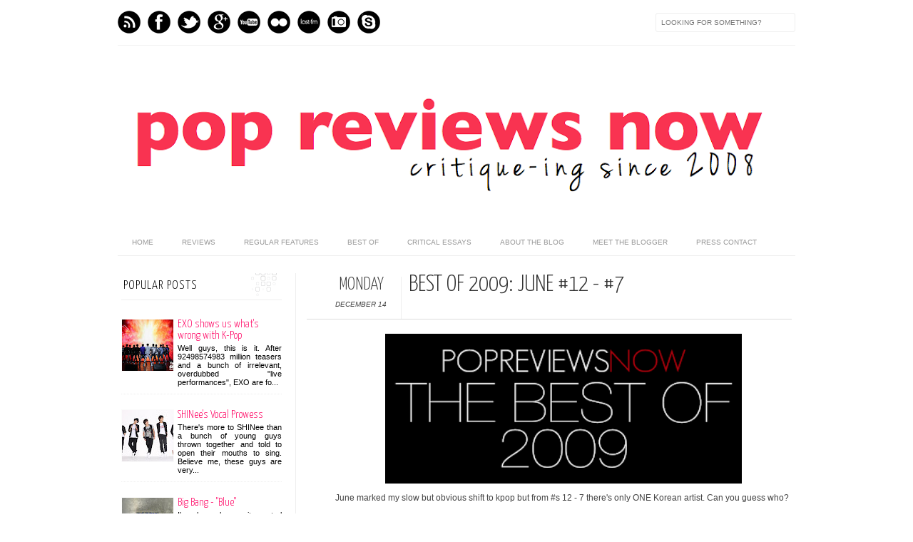

--- FILE ---
content_type: text/html; charset=UTF-8
request_url: https://popreviewsnow.blogspot.com/2009/12/best-of-2009-june-12-7.html
body_size: 28530
content:
<!DOCTYPE html>
<html dir='ltr' xmlns='http://www.w3.org/1999/xhtml' xmlns:b='http://www.google.com/2005/gml/b' xmlns:data='http://www.google.com/2005/gml/data' xmlns:expr='http://www.google.com/2005/gml/expr' xmlns:fb='http://www.facebook.com/2008/fbml'>
<head>
<link href='https://www.blogger.com/static/v1/widgets/2944754296-widget_css_bundle.css' rel='stylesheet' type='text/css'/>
<meta content='text/html; charset=UTF-8' http-equiv='Content-Type'/>
<meta content='blogger' name='generator'/>
<link href='https://popreviewsnow.blogspot.com/favicon.ico' rel='icon' type='image/x-icon'/>
<link href='http://popreviewsnow.blogspot.com/2009/12/best-of-2009-june-12-7.html' rel='canonical'/>
<link rel="alternate" type="application/atom+xml" title="Pop Reviews Now - Atom" href="https://popreviewsnow.blogspot.com/feeds/posts/default" />
<link rel="alternate" type="application/rss+xml" title="Pop Reviews Now - RSS" href="https://popreviewsnow.blogspot.com/feeds/posts/default?alt=rss" />
<link rel="service.post" type="application/atom+xml" title="Pop Reviews Now - Atom" href="https://www.blogger.com/feeds/9017678973431004838/posts/default" />

<link rel="alternate" type="application/atom+xml" title="Pop Reviews Now - Atom" href="https://popreviewsnow.blogspot.com/feeds/7495996912294848029/comments/default" />
<!--Can't find substitution for tag [blog.ieCssRetrofitLinks]-->
<link href='https://blogger.googleusercontent.com/img/b/R29vZ2xl/AVvXsEjhiwS4x8shunW_6YbnCkgXhMJXsn5iBV9gIpiXNs4gcxlKtqdaNruKm31hLw0A7NghrZ9jtf5pE1oHL_EZXfVxILSPC6m0RmWFP7IqbXyqn3Hdisc91HDQzmC71riwNJlpObOFOymXFn4/s400/BEST+OF+09+BANNER+THINGY.png' rel='image_src'/>
<meta content='http://popreviewsnow.blogspot.com/2009/12/best-of-2009-june-12-7.html' property='og:url'/>
<meta content='Best of 2009: June #12 - #7' property='og:title'/>
<meta content='June marked my slow but obvious shift to kpop but from #s 12 - 7 there&#39;s only ONE Korean artist. Can you guess who?  ' property='og:description'/>
<meta content='https://blogger.googleusercontent.com/img/b/R29vZ2xl/AVvXsEjhiwS4x8shunW_6YbnCkgXhMJXsn5iBV9gIpiXNs4gcxlKtqdaNruKm31hLw0A7NghrZ9jtf5pE1oHL_EZXfVxILSPC6m0RmWFP7IqbXyqn3Hdisc91HDQzmC71riwNJlpObOFOymXFn4/w1200-h630-p-k-no-nu/BEST+OF+09+BANNER+THINGY.png' property='og:image'/>
<title>Best of 2009: June #12 - #7 | Pop Reviews Now</title>
<meta content='index,follow' name='robots'/>
<link href="//fonts.googleapis.com/css?family=Oswald:300,400" rel="stylesheet" type="text/css">
<link href="//fonts.googleapis.com/css?family=Yanone+Kaffeesatz:300" rel="stylesheet" type="text/css">
<style type='text/css'>@font-face{font-family:'Josefin Slab';font-style:normal;font-weight:300;font-display:swap;src:url(//fonts.gstatic.com/s/josefinslab/v29/lW-5wjwOK3Ps5GSJlNNkMalnqg6vBMjoPg.woff2)format('woff2');unicode-range:U+0000-00FF,U+0131,U+0152-0153,U+02BB-02BC,U+02C6,U+02DA,U+02DC,U+0304,U+0308,U+0329,U+2000-206F,U+20AC,U+2122,U+2191,U+2193,U+2212,U+2215,U+FEFF,U+FFFD;}@font-face{font-family:'Josefin Slab';font-style:normal;font-weight:400;font-display:swap;src:url(//fonts.gstatic.com/s/josefinslab/v29/lW-5wjwOK3Ps5GSJlNNkMalnqg6vBMjoPg.woff2)format('woff2');unicode-range:U+0000-00FF,U+0131,U+0152-0153,U+02BB-02BC,U+02C6,U+02DA,U+02DC,U+0304,U+0308,U+0329,U+2000-206F,U+20AC,U+2122,U+2191,U+2193,U+2212,U+2215,U+FEFF,U+FFFD;}</style>
<style id='page-skin-1' type='text/css'><!--
/*-----------------------------------------------
Blogger Template Style
Name:     Galauness
Date:     11 August 2012
Designer: Iksandi Lojaya
URL:      iksandilojaya.com
----------------------------------------------- */
/* Variable definitions
====================
<Variable name="bgcolor" description="Page Background Color"
type="color" default="#fff">
<Variable name="textcolor" description="Text Color"
type="color" default="#666">
<Variable name="linkcolor" description="Link Color"
type="color" default="#999">
<Variable name="linkhovercolor" description="Link Hover Color"
type="color" default="#333">
<Variable name="pagetitlecolor" description="Blog Title Color"
type="color" default="#000">
<Variable name="descriptioncolor" description="Blog Description Color"
type="color" default="#777">
<Variable name="titlecolor" description="Post Title Color"
type="color" default="#333">
<Variable name="bordercolor" description="Border Color"
type="color" default="#ccc">
<Variable name="sidebarcolor" description="Sidebar Title Color"
type="color" default="#777">
<Variable name="sidebartextcolor" description="Sidebar Text Color"
type="color" default="#666">
<Variable name="visitedlinkcolor" description="Visited Link Color"
type="color" default="#888">
<Variable name="pagelinkcolor" description="Page Link Color"
type="color" default="#333">
<Variable name="widgettitlefont" description="Widget Title Font"
type="font" default="normal normal 11px Arial, Georgia, Serif">
<Variable name="bodyfont" description="Text Font"
type="font" default="normal normal 11px Arial, Georgia, Serif">
<Variable name="headerfont" description="Sidebar Title Font"
type="font"
default="normal normal 11px 'Verdana',Trebuchet,Trebuchet MS,Arial,Sans-serif">
<Variable name="pagetitlefont" description="Blog Title Font"
type="font"
default="normal normal 60px Oswald, Georgia, Serif">
<Variable name="descriptionfont" description="Blog Description Font"
type="font"
default="normal normal 10px 'Arial', Verdana, Trebuchet, Trebuchet MS, Verdana, Sans-serif">
<Variable name="postfooterfont" description="Post Footer Font"
type="font"
default="normal normal 78% 'Trebuchet MS', Trebuchet, Arial, Verdana, Sans-serif">
<Variable name="pagenavifont" description="Page Navigation Font"
type="font"
default="normal normal 10px Verdana, Arial, Serif">
<Variable name="startSide" description="Side where text starts in blog language"
type="automatic" default="left">
<Variable name="endSide" description="Side where text ends in blog language"
type="automatic" default="right">
*/
/* =============================
Misc and Reset
============================= */
#navbar-iframe, .feed-links, .status-msg-wrap {
display:none;
}
#ArchiveList {
font: 300 15px Yanone Kaffeesatz;
}
.widget .Label {
font: 300 14px Yanone Kaffeesatz;
}
::selection {
background:#000000;
color:#fff
}
::-moz-selection {
background:#000000;
color:#fff
}
.follow-by-email-address {
margin-top:2px;
border-radius:3px;
box-shadow:none;
}
.flickr_badge_image {
float:left;
margin:0 5px 0 0;
}
.flickr_badge_image img {
height:70px;
width:70px;
}
.flickr_info {
margin:0 5px;
font:10px arial;
color:333;
}
body {
margin:0;
color:#333;
background:#ffffff;
text-align:center;
}
a:link {
color:#ff0061;
text-decoration:none;
}
a:visited {
color:#d04e80;
text-decoration:none;
}
a:hover {
color:#f20404;
text-decoration:underline;
}
a img {
border-width:0;
}
/* =============================
Popular Posts Style
============================= */
.PopularPosts {
font-family: arial;
}
.PopularPosts .item-content {
border-bottom: 1px dotted #eee;
padding-bottom :10px;
}
.PopularPosts .item-snippet {
font: 11px Arial;
text-align: justify;
}
.PopularPosts .item-title {
font: 16px Yanone Kaffeesatz;
}
.PopularPosts .item-thumbnail img {
border: 1px solid #fbfbfb;
padding: 0;
}
/* =============================
LightBox
============================= */
#jquery-overlay {
position:absolute;
top:0;
left:0;
z-index:90;
width:100%;
height:500px;
}
#jquery-lightbox {
position:absolute;
top:0;
left:0;
width:100%;
z-index:100;
text-align:center;
line-height:0;
}
#jquery-lightbox a, #jquery-lightbox a:hover {
border:none;
}
#jquery-lightbox a img {
border:none;
}
#lightbox-container-image-box {
position:relative;
background-color:#fff;
width:250px;
height:250px;
margin:0 auto;
}
#lightbox-container-image {
padding:10px;
}
#lightbox-loading {
position:absolute;
top:40%;
left:0%;
height:25%;
width:100%;
text-align:center;
line-height:0;
}
#lightbox-nav{
position:absolute;
top:0;
left:0;
height:100%;
width:100%;
z-index:10;
}
#lightbox-container-image-box > #lightbox-nav {
left:0;
}
#lightbox-nav a {
outline:none;
}
#lightbox-nav-btnPrev, #lightbox-nav-btnNext {
width:49%;
height:100%;
zoom:1;
display:block;
}
#lightbox-nav-btnPrev {
left:0;
float:left;
}
#lightbox-nav-btnNext {
right:0;
float:right;
}
#lightbox-container-image-data-box {
font:10px Verdana,Helvetica,sans-serif;
background-color:#fff;
margin:0 auto;
line-height:1.4em;
overflow:auto;
width:100%;
padding:0 10px 0;
}
#lightbox-container-image-data {
padding:0 10px;
color:#666;
}
#lightbox-container-image-data #lightbox-image-details {
width:70%;
float:left;
text-align:left;
}
#lightbox-image-details-caption {
font-weight:bold;
}
#lightbox-image-details-currentNumber {
display:block;
clear:left;
padding-bottom:1.0em;
}
#lightbox-secNav-btnClose {
width:66px;
float:right;
padding-bottom:0.7em;
}
/* =============================
Social Links
============================= */
#interwebz-wrapper {
display:inline-block;
width:950px;
border-bottom:1px solid #f2f2f2;
border-top:none;
padding:5px 0;
}
.interwebz {
list-style:none;
margin:0;
padding:10px 0;
width:auto;
overflow:hidden;
float:left;
}
.interwebz li {
float:left;
margin-right:10px;
border:none;
}
.interwebz li:last-child{margin:0}
/* Flickr */
.icon-flickr a, .icon-instagram a, .icon-facebook a, .icon-gplus a, .icon-lastfm a, .icon-feed a, .icon-skype a, .icon-twitter a, .icon-youtube a {
float:left;
background:url(https://blogger.googleusercontent.com/img/b/R29vZ2xl/AVvXsEikcsgqYlStcqTMyKwfC6YOJvFdb7sKUGy4G7Wyz0FN4vF1ENOMwC1AVbyk1lJyIZmkzoeVQDToxicVEkRtEbzgvVeJHv70Ycc6j0aK4-opvPuPJVfJ2velw-sZmBhhQED95rADQ2Xu1So/s1600/social-media.png) no-repeat left bottom;
text-indent:-9999px;
width:32px;
height:32px;
-o-transition: all 0.3s;
-moz-transition: all 0.3s;
-webkit-transition: all 0.3s;
}
.icon-flickr a:hover, .icon-instagram a:hover, .icon-facebook a:hover, .icon-gplus a:hover, .icon-lastfm a:hover, .icon-feed a:hover, .icon-skype a:hover, .icon-twitter a:hover, .icon-youtube a:hover {
background:url(https://blogger.googleusercontent.com/img/b/R29vZ2xl/AVvXsEikcsgqYlStcqTMyKwfC6YOJvFdb7sKUGy4G7Wyz0FN4vF1ENOMwC1AVbyk1lJyIZmkzoeVQDToxicVEkRtEbzgvVeJHv70Ycc6j0aK4-opvPuPJVfJ2velw-sZmBhhQED95rADQ2Xu1So/s1600/social-media.png) no-repeat left top;
-o-transition: all 0.3s;
-moz-transition: all 0.3s;
-webkit-transition: all 0.3s;
}
/* Instagram */
.icon-instagram, .icon-instagram a {
background-position:-32px bottom;
}
.icon-instagram:hover, .icon-instagram a:hover {
background-position:-32px top;
}
/* Facebook */
.icon-facebook, .icon-facebook a {
background-position:-64px bottom;
}
.icon-facebook:hover, .icon-facebook a:hover {
background-position:-64px top;
}
/* Google+ */
.icon-gplus, .icon-gplus a {
background-position:-96px bottom;
}
.icon-gplus:hover, .icon-gplus a:hover {
background-position:-96px top;
}
/* Last.fm */
.icon-lastfm, .icon-lastfm a {
background-position:-128px bottom;
}
.icon-lastfm:hover, .icon-lastfm a:hover {
background-position:-128px top;
}
/* RSS Feed */
.icon-feed, .icon-feed a {
background-position:-160px bottom;
}
.icon-feed:hover, .icon-feed a:hover {
background-position:-160px top;
}
/* Skype */
.icon-skype, .icon-skype a {
background-position:-192px bottom;
}
.icon-skype:hover, .icon-skype a:hover {
background-position:-192px top;
}
/* Twitter */
.icon-twitter, .icon-twitter a {
background-position:-224px bottom;
}
.icon-twitter:hover, .icon-twitter a:hover {
background-position:-224px top;
}
/* Youtube */
.icon-youtube, .icon-youtube a {
background-position:-256px bottom;
}
.icon-youtube:hover, .icon-youtube a:hover {
background-position:-256px top;
}
/* =============================
Search Box
============================= */
#srcnt {
float:right;
margin:0;
padding:13px 0;
width:auto;
overflow:hidden;
}
#search input[type="text"] {
border: 1px solid #eee;
border-radius:3px;
color: #777;
width: 180px;
padding: 7px;
font:normal 10px Verdana, Arial;
text-transform:uppercase;
-webkit-transition: all 0.5s ease 0s;
-moz-transition: all 0.5s ease 0s;
-o-transition: all 0.5s ease 0s;
transition: all 0.5s ease 0s;
}
#search input[type="text"]:focus {
width: 220px;
}
/* =============================
Header
============================= */
#header-wrapper{
width:950px;
margin:20px auto 0;
}
#header-inner {
background-position: center;
margin:0 auto;
width:950px;
}
#header {
margin:0;
text-align: center;
color:#000000;
width:950px;
}
#header h1 {
margin:5px 5px 0;
padding:15px 20px 0;
line-height:1.2em;
text-transform:uppercase;
letter-spacing:.2em;
font: 300 60px Josefin Slab;
}
#header a {
color:#000000;
text-decoration:none;
}
#header a:hover {
color:#000000;
}
#header .description {
margin:0 5px 0;
padding:0 20px 15px;
max-width:950px;
letter-spacing:.2em;
line-height: 1.4em;
font: normal normal 10px Josefin Slab;
color: #777777;
text-transform: uppercase;
}
#header-inner img {
margin:0 auto;
max-width:950px;
height:auto;
}
#header img {
margin:0 auto;
max-width:950px;
height:auto;
}
/* =============================
Navigation
============================= */
*{
margin:0;
padding:0;
outline:0;
}
.nav {
width:950px;
height:auto;
border-bottom:1px solid #eee;
margin:10px auto 5px;
display:inline-block;
}
.menu {
width:auto;
list-style:none;
font:normal normal 10px Verdana, Arial;
text-align:center;
margin:0 auto;
}
.menu a {
float:left;
color:#999;
text-decoration:none;
text-transform:uppercase;
width:auto;
line-height:36px;
padding:0 20px;
}
.menu a:hover,li.menuhover a{
color:#111;
}
.menu li {
position:relative;
float:left;
width:auto;
}
.menu li:last-child {
background:none;
}
.menu ul{
display:none;
position:absolute;
top:36px;
left:0;
background:#fbfbfb;
display:none;
list-style:none;
}
.menu ul li{
float:none;
border-top:1px solid #e3e3e3;
border-right:1px solid #e3e3e3;
border-left:1px solid #e3e3e3;
width:auto;
background:none;
}
.menu ul li:last-child {
border-bottom:1px solid #e3e3e3
}
.menu ul li a{
float:none;
display:block;
background:none;
line-height:36px;
min-width:137px;
width:auto;
text-align:left;
padding-left:10px;
color:#444;
}
.menu ul li a:hover{
background:#fdfdfd;
color:#777;
}
/* =============================
Wrapper
============================= */
#total-wrapper {
margin: 0 auto;
padding 0 10px;
background:#fff;
width:1000px;
}
#outer-wrapper{
width:960px;
margin:10px auto 0;
padding:5px 20px 0;
text-align:left;
font:normal normal 15px Arial, Tahoma, Helvetica, FreeSans, sans-serif;
}
#main-wrapper {
width:680px;
float:right;
word-wrap:break-word;
overflow:hidden;
}
#sidebar-wrapper{
width:240px;
float:left;
word-wrap:break-word;
overflow:hidden;
}
/* =============================
Heading
============================= */
h2{
margin:1.5em 0 15px;
font:normal normal 11px Arial, Tahoma, Helvetica, FreeSans, sans-serif;
line-height: 1.4em;
padding-bottom:10px;
text-transform:uppercase;
letter-spacing:.2em;
color:#000;
}
.sidebar h2 {
padding:9px 3px 10px;
margin:0 0 15px;
letter-spacing:1px;
border-bottom:1px solid #eee;
font:300 18px Yanone Kaffeesatz;
background:url(https://blogger.googleusercontent.com/img/b/R29vZ2xl/AVvXsEiwEIoeFsGWBTIMIleMNXgMqoVMLlK7ilPS_rMZ_x6u3qvdCitYtn3j5pGudM3XewoAN4Sw5Yd4_fLPuPETnBmsUbn_oTWAuPdAHSG8xASbwDiwyh4es-QevP3ea1ON38RSHIt1RojxnfU/s1600/h2-date-header.png)right bottom no-repeat #fff;
}
#blog-date-header {
font:normal 8px Verdana, Arial;
color:#555;
letter-spacing:0;
}
#blog-date-header i {
text-transform:none;
}
h2.date-header {
border-bottom:1px solid #eee;
color:#777;
}
/* =============================
Posts
============================= */
.post {
margin:.5em 0 1.5em;
border-bottom:1px solid #eee;
padding-bottom:1.5em;
font-family:Arial,Sans-serif,Verdana;
color:#444;
}
.post h3 {
margin:.25em 0 0;
padding:0 0 4px;
font-size:140%;
line-height:1.4em;
color:#333;
font-family:oswald;
}
.post h3 a, .post h3 a:visited, .post h3 strong {
display:block;
text-decoration:none;
color:#333;
font-weight:400;
}
.post h3 strong, .post h3 a:hover {
color:#000;
}
.post-body {
margin:0 0 1.75em;
line-height:170%;
font:12px arial;
}
.post-body blockquote {
line-height:1.3em;
}
.post-footer {
margin:.75em 0;
color:#777;
text-transform:uppercase;
letter-spacing:.1em;
font:normal normal 78% Arial, Tahoma, Helvetica, FreeSans, sans-serif;
line-height:1.4em;
}
.comment-link {
margin-startside:.6em;
}
.post img {
max-width:640px;
height:auto;
}
.post table. tr-caption-container {
padding-bottom:4px;
}
.tr-caption-container img {
border:none;
padding:0;
}
.post blockquote {
margin:1em 20px;
padding:2px 5px 2px 35px;
font-style:italic;
color:#777;
}
.post blockquote p {
margin:.75em 0;
}
/* =============================
Comment
============================= */
.comments .comments-content {
font:normal 11px Arial;
text-align:left;
line-height:1.4em;
margin-bottom:16px;
}
.comments .comments-content .user {
font-style:normal;
font-weight:normal;
text-transform:uppercase;
color:#000;
}
.comments .comments-content .datetime {
margin-left:10px;
}
.comment-replies{
background:#fbfbfd;
box-shadow:inset 0 0 0 1px #f2f2f2;
border-radius:3px;
}
.comments .comment .comment-actions a {
background:#999;
color:#fff;
padding:2px 5px;
margin-right:10px;
font:10px sans-serif;
border-radius:3px;
-moz-border-radius:3px;
-webkit-border-radius:3px;
transition:.2s linear;
-moz-transition:.2s linear;
-webkit-transition:.2s linear;
}
.comments .comment .comment-actions a:hover {
background:#000;
text-decoration:none;
transition:.2s linear;
-moz-transition:.2s linear;
-webkit-transition:.2s linear;
}
.comments .avatar-image-container {
border-radius:3px;
}
.comments .thread-toggle a {
color:#a58;
}
.comments .thread-toggle a:hover {
padding-left:10px;
color:#a47;
text-decoration:none;
}
.comments .thread-toggle a:hover, .comments .thread-toggle a {
transition:.2s linear;
-moz-transition:.2s linear;
-webkit-transition:.2s linear;
}
#comments h4 {
margin:1em 0;
line-height:1.4em;
letter-spacing:.2em;
color:#000000;
text-transform:uppercase;
font:normal 11px Arial;
}
#comments-block {
margin:1em 0 1.5em;
line-height:1.6em;
}
#comments-block .comment-author {
margin:.5em 0;
}
#comments-block .comment-body {
margin:.25em 0 0;
}
#comments-block .comment-footer {
margin:-.25em 0 2em;
line-height: 1.4em;
text-transform:uppercase;
letter-spacing:.1em;
}
#comments-block .comment-body p {
margin:0 0 .75em;
}
.deleted-comment {
font-style:italic;
color:gray;
}
/* =============================
Post Navigation
============================= */
#blog-pager-newer-link, #blog-pager-newer-link a {
background:url(https://blogger.googleusercontent.com/img/b/R29vZ2xl/AVvXsEj8Q6GKKoxKGDvHhU0Uy8UVm_RPGWbdXqRALFGQWI8M_rbNqulO5c6tgBFtzKXLzrkR-cuMwwCW1-z-Dc4I2PmjZAcGbHA1CdMxPEKs3Bm94OYVjPOoErOQCtwsVNTV9dybLGazQHDqPMs/s1600/post-navi.png) no-repeat left top;
float:left;
width:26px;
height:26px;
text-indent:-9999px;
}
#blog-pager-older-link, #blog-pager-older-link a {
background:url(https://blogger.googleusercontent.com/img/b/R29vZ2xl/AVvXsEj8Q6GKKoxKGDvHhU0Uy8UVm_RPGWbdXqRALFGQWI8M_rbNqulO5c6tgBFtzKXLzrkR-cuMwwCW1-z-Dc4I2PmjZAcGbHA1CdMxPEKs3Bm94OYVjPOoErOQCtwsVNTV9dybLGazQHDqPMs/s1600/post-navi.png) no-repeat right top;
float:right;
width:26px;
height:26px;
text-indent:-9999px;
}
#blog-pager {
text-align: center;
border-top:1px solid #eee;
margin: 10px 5px 0;
}
.home-link{}
/* =============================
Sidebar
============================= */
.sidebar {
color: #000000;
line-height: 1.5em;
margin:0 5px 0 10px;
}
.sidebar ul {
list-style:none;
padding:0;
margin:0;
}
.sidebar li {
line-height:1.5em;
}
.sidebar .widget {
margin:0 0 1.5em;
padding:0 0 1.5em;
}
.main .widget{
border-bottom:1px solid #ccc;
margin:0 0 1px;
padding:0 0 1.5em;
}
.main .Blog{
border-bottom-width:0;
}
/* =============================
Profile
============================= */
.profile-img {
float: left;
margin-top: 0;
margin-right: 5px;
margin-bottom: 5px;
margin-left: 0;
padding: 4px;
border: 1px solid #cccccc;
}
.profile-data {
margin:0;
text-transform:uppercase;
letter-spacing:.1em;
font: normal normal 78% Arial, Tahoma, Helvetica, FreeSans, sans-serif;
color: #000000;
font-weight: bold;
line-height: 1.6em;
}
.profile-datablock {
margin:.5em 0 .5em;
}
.profile-textblock {
margin: 0.5em 0;
line-height: 1.6em;
}
.profile-link {
font: normal normal 78% Arial, Tahoma, Helvetica, FreeSans, sans-serif;
text-transform: uppercase;
letter-spacing: .1em;
}
/* =============================
Twitter Widget
============================= */
#twitter_div ul {
list-style-type:none;
margin:0 10px 0 0;
padding:0;
}
#twitter_div ul li {
border:none;
background:url(https://blogger.googleusercontent.com/img/b/R29vZ2xl/AVvXsEgnXKrqkH50QXpLh_rHxhM2nNylHHF39F8iX34-jxeIgp0ZamSHFaUe1qSfXXyOEpWbwcYmT3BIDxrO0w1Bs1aBsYLroWbAS1Hbf68t_CXyoZ_VNqrUcV_l3wSIuTUbjt5KyGtQ0UvluCE/s1600/tweet-li.png) no-repeat left 5px;
padding:0 0 10px 25px;
font-family:arial;
font-size:11px;
color:#555;
}
#twitter_div ul li a {
color:#111;
font-style:italic;
}
/* =============================
Error Page
============================= */
#errorpage {
width:400px;
text-align:center;
margin:20px auto;
text-transform:uppercase;
}
#errorpage h1 {
font:300 60px Yanone Kaffeesatz;
}
#errorpage h3 {
font:300 20px Oswald;
color:#555;
}
#errorpage p {
font:9px Arial;
margin-top:5px;
border-top:1px dashed #ddd;
padding-top:10px;
color:#888;
}
#srcnt-errorpage {
margin:0;
padding:13px 0;
width:auto;
overflow:hidden;
}
#search-errorpage input[type="text"] {
border: 1px solid #ccc;
border-radius:3px;
color: #777;
width: 180px;
padding: 7px;
font:normal 10px Verdana, Arial;
text-transform:uppercase;
}
#search-errorpage input[type="text"]:focus {
border: 1px solid #777;
}
/* =============================
Posts Thumbnail and Description
============================= */
.snips-image{
width:310px;
height:185px;
position:relative;
line-height:1.6em;
margin:0;
overflow:hidden;
}
.snips-image img{
top:0;
left:0;
border:0;
position:absolute;
min-height:185px;
max-width:310px;
}
.snips-image a{
display:block;
position:relative;
overflow:hidden;
height:185px;
width:310px;
color:#555;
}
.snips-image a:hover{
text-decoration:none;
}
.summary{
padding:10px 0;
margin:0 50px;
font:10px Arial, sans-serif;
border-bottom:1px solid #eee;
border-top:1px solid #eee;
color:#666;
}
.snips-header{
margin:25px 50px 10px;
font:300 12px oswald;
text-decoration:underlined;
}
/* =============================
Middle and Footer
============================= */
#middle-wrapper {
width:950px;
margin:0 auto;
padding-top:20px;
border-top:1px solid #eee;
}
#middle-columns {
font:normal 11px arial;
width:950px;
margin:0 auto 20px;
text-align:left;
padding:0 0 20px;
}
#middle-columns h2 {
margin:1.5em 0 15px;
font:normal normal 11px Arial, Tahoma, Helvetica, FreeSans, sans-serif;
border-bottom:1px solid #eee;
line-height: 1.4em;
padding: 0 0 10px;
text-transform:uppercase;
letter-spacing:.2em;
color:#555;
}
.column1 {
width:300px;
float:left;
margin:3px 25px 3px 0;
text-align:left;
}
.column2 {
width:300px;
float:left;
margin:3px 0;
text-align:left;
}
.column3 {
width:300px;
float:left;
margin:3px 0 3px 25px;
text-align:left;
}
#col1, #col2, #col3 {
text-align:justify;
color:#555;
line-height:17.5px;
}
#col1 a, #col2 a, #col3 a {
color:##ff0061;
}
/* =============================
Footer Links and Credits
============================= */
#footer-links-wrap {
padding:20px 0 20px;
width:950px;
margin:5px auto 0;
border-top:1px solid #eee;
background:url(https://blogger.googleusercontent.com/img/b/R29vZ2xl/AVvXsEjl0LHEBOZAnDFDtCxP5rsT9wZivz7JecUj0JhWMZ5G5DA8Y5qZ61etDH9XClbfRVxzMfA6MLHNLVvQpDGOh0ZqkEmRCsu6-SrS6151xuPrYxQxPLBO4KNMXIT8Xsv3gz-0Di4j36tEJco/s1600/bottom-left.png) no-repeat left center ,url(https://blogger.googleusercontent.com/img/b/R29vZ2xl/AVvXsEjACUri0mC9ChZyTFKr7UiC1OSKrTRx_bduKHwswffRDG1oSzczia6tTpLa_7TH8pdNOHIlSJjubG9_HgBQluluUuIfubAjffQfbTywlvlKYx-9qNumOblCrFq14ArNROOFLmkYqFIyQ_o/s1600/bottom-right.png) no-repeat right center;
}
#footer-links a {
color:#333;
font-style:normal;
}
#footer-links {
color:#000;
width:950px;
margin:0 auto;
clear:both;
font:italic 11px arial;
text-align:center;
}
#credits {
line-height:20px;
}

--></style>
<script type='text/javascript'>
//<![CDATA[
var dropd={};function T$(i){return document.getElementById(i)}function T$$(e,p){return p.getElementsByTagName(e)}dropd.dropdown=function(){var p={fade:1,slide:1,active:0,timeout:200},init=function(n,o){for(s in o){p[s]=o[s]}p.n=n;this.build()};init.prototype.build=function(){this.h=[];this.c=[];this.z=1000;var s=T$$('ul',T$(p.id)),l=s.length,i=0;p.speed=p.speed?p.speed*.1:.5;for(i;i<l;i++){var h=s[i].parentNode;this.h[i]=h;this.c[i]=s[i];h.onmouseover=new Function(p.n+'.show('+i+',1)');h.onmouseout=new Function(p.n+'.show('+i+')')}};init.prototype.show=function(x,d){var c=this.c[x],h=this.h[x];clearInterval(c.t);clearInterval(c.i);c.style.overflow='hidden';if(d){if(p.active&&h.className.indexOf(p.active)==-1){h.className+=' '+p.active}if(p.fade||p.slide){c.style.display='block';if(!c.m){if(p.slide){c.style.visibility='hidden';c.m=c.offsetHeight;c.style.height='0';c.style.visibility=''}else{c.m=100;c.style.opacity=0;c.style.filter='alpha(opacity=0)'}c.v=0}if(p.slide){if(c.m==c.v){c.style.overflow='visible'}else{c.style.zIndex=this.z;this.z++;c.i=setInterval(function(){slide(c,c.m,1)},20)}}else{c.style.zIndex=this.z;this.z++;c.i=setInterval(function(){slide(c,c.m,1)},20)}}else{c.style.zIndex=this.z;c.style.display='block'}}else{c.t=setTimeout(function(){hide(c,p.fade||p.slide?1:0,h,p.active)},p.timeout)}};function hide(c,t,h,s){if(s){h.className=h.className.replace(s,'')}if(t){c.i=setInterval(function(){slide(c,0,-1)},20)}else{c.style.display='none'}}function slide(c,t,d){if(c.v==t){clearInterval(c.i);c.i=0;if(d==1){if(p.fade){c.style.filter='';c.style.opacity=1}c.style.overflow='visible'}}else{c.v=(t-Math.floor(Math.abs(t-c.v)*p.speed)*d);if(p.slide){c.style.height=c.v+'px'}if(p.fade){var o=c.v/c.m;c.style.opacity=o;c.style.filter='alpha(opacity='+(o*100)+')'}}}return{init:init}}();
//]]>
</script>
<script src="//ajax.googleapis.com/ajax/libs/jquery/1.6.3/jquery.min.js" type="text/javascript"></script>
<script type='text/javascript'>
//<![CDATA[
(function(a){a.fn.lightBox=function(p){p=jQuery.extend({overlayBgColor:"#000",overlayOpacity:0.8,fixedNavigation:false,imageLoading:"https://blogger.googleusercontent.com/img/b/R29vZ2xl/AVvXsEhqOMieqze-2RIRUPSM-5v6igTmQq2n7a3tAzA0sX8lbCzuacNaF8wVmWBefHeGHWxenoEdE9fDgIzr2BUvdSZhYhbCCzhxBAFx1B_DHlc_BHdlxMi8wB84a_pDsCRTXL-uW99jaPncNlw/s1600/preload.gif",imageBtnPrev:"https://blogger.googleusercontent.com/img/b/R29vZ2xl/AVvXsEhpnVrp6bmu_s76wvEYTNwJCwKPfvPQgogYvuzB_W3_ObWW4bAz_p74TYWN6RDmPvDDlvblmLoezKkmuUvX-S04fDK81wMVbilxs5_8gghxh9Qp6FqQ1XTQKbFRFaRl_loCEHDOWyiPpC4/s1600/lb-prev.gif",imageBtnNext:"https://blogger.googleusercontent.com/img/b/R29vZ2xl/AVvXsEhEV2rZ8rlbZfb-rPbXgJnRTJtQztE2H0pmxjSTJ3P1uKOIy1CD_SEayulLZJmpch0qwBdDih8iv_yjmjJYq4Rge_7ylvUeap780rwq4nW1MOBLI0WHOTVBEkiPRjhJ4oVGQmmt2SVVcZM/s1600/lb-next.gif",imageBtnClose:"https://blogger.googleusercontent.com/img/b/R29vZ2xl/AVvXsEgIturDuGWvCM2UExXTz5v4DMvjOl5DgjqcJ7DkoMt-yDpc-qcswuY8PUYGNrkPcstQVSPjigS4476NXhjdou7C4rbpkeLKnl0iMEU6idM59ocdHFvx-xKkeyWo9pRB69fP1_hIZZdQJSs/s1600/lb-close.gif",imageBlank:"https://blogger.googleusercontent.com/img/b/R29vZ2xl/AVvXsEgxNipK87iwvxx00M4WaEYt4CHnYioUUsDK9yLse7xtFaPP5Oq7zrjwjOuJ7CUBeAlzA5MGZv8J5ojRdBsgz_s3VXs8VBP-1cs_pm1V0Y5N-FLdkJzMn047GM-T-qFv5xyWQPEPes7hTvU/s1600/lb-blank.gif",containerBorderSize:10,containerResizeSpeed:400,txtImage:"Image",txtOf:"of",keyToClose:"c",keyToPrev:"p",keyToNext:"n",imageArray:[],activeImage:0},p);var i=this;function r(){o(this,i);return false}function o(v,u){a("embed, object, select").css({visibility:"hidden"});c();p.imageArray.length=0;p.activeImage=0;if(u.length==1){p.imageArray.push(new Array(v.getAttribute("href"),v.getAttribute("title")))}else{for(var t=0;t<u.length;t++){p.imageArray.push(new Array(u[t].getAttribute("href"),u[t].getAttribute("title")))}}while(p.imageArray[p.activeImage][0]!=v.getAttribute("href")){p.activeImage++}l()}function c(){a("body").append('<div id="jquery-overlay"></div><div id="jquery-lightbox"><div id="lightbox-container-image-box"><div id="lightbox-container-image"><img id="lightbox-image"><div style="" id="lightbox-nav"><a href="#" id="lightbox-nav-btnPrev"></a><a href="#" id="lightbox-nav-btnNext"></a></div><div id="lightbox-loading"><a href="#" id="lightbox-loading-link"><img src="'+p.imageLoading+'"></a></div></div></div><div id="lightbox-container-image-data-box"><div id="lightbox-container-image-data"><div id="lightbox-image-details"><span id="lightbox-image-details-caption"></span><span id="lightbox-image-details-currentNumber"></span></div><div id="lightbox-secNav"><a href="#" id="lightbox-secNav-btnClose"><img src="'+p.imageBtnClose+'"></a></div></div></div></div>');var t=f();a("#jquery-overlay").css({backgroundColor:p.overlayBgColor,opacity:p.overlayOpacity,width:t[0],height:t[1]}).fadeIn();var u=h();a("#jquery-lightbox").css({top:u[1]+(t[3]/10),left:u[0]}).show();a("#jquery-overlay,#jquery-lightbox").click(function(){b()});a("#lightbox-loading-link,#lightbox-secNav-btnClose").click(function(){b();return false});a(window).resize(function(){var v=f();a("#jquery-overlay").css({width:v[0],height:v[1]});var w=h();a("#jquery-lightbox").css({top:w[1]+(v[3]/10),left:w[0]})})}function l(){a("#lightbox-loading").show();if(p.fixedNavigation){a("#lightbox-image,#lightbox-container-image-data-box,#lightbox-image-details-currentNumber").hide()}else{a("#lightbox-image,#lightbox-nav,#lightbox-nav-btnPrev,#lightbox-nav-btnNext,#lightbox-container-image-data-box,#lightbox-image-details-currentNumber").hide()}var t=new Image();t.onload=function(){a("#lightbox-image").attr("src",p.imageArray[p.activeImage][0]);j(t.width,t.height);t.onload=function(){}};t.src=p.imageArray[p.activeImage][0]}function j(w,z){var t=a("#lightbox-container-image-box").width();var y=a("#lightbox-container-image-box").height();var x=(w+(p.containerBorderSize*2));var v=(z+(p.containerBorderSize*2));var u=t-x;var A=y-v;a("#lightbox-container-image-box").animate({width:x,height:v},p.containerResizeSpeed,function(){g()});if((u==0)&&(A==0)){if(a.browser.msie){n(250)}else{n(100)}}a("#lightbox-container-image-data-box").css({width:w});a("#lightbox-nav-btnPrev,#lightbox-nav-btnNext").css({height:z+(p.containerBorderSize*2)})}function g(){a("#lightbox-loading").hide();a("#lightbox-image").fadeIn(function(){k();s()});q()}function k(){a("#lightbox-container-image-data-box").slideDown("fast");a("#lightbox-image-details-caption").hide();if(p.imageArray[p.activeImage][1]){a("#lightbox-image-details-caption").html(p.imageArray[p.activeImage][1]).show()}if(p.imageArray.length>1){a("#lightbox-image-details-currentNumber").html(p.txtImage+" "+(p.activeImage+1)+" "+p.txtOf+" "+p.imageArray.length).show()}}function s(){a("#lightbox-nav").show();a("#lightbox-nav-btnPrev,#lightbox-nav-btnNext").css({background:"transparent url("+p.imageBlank+") no-repeat"});if(p.activeImage!=0){if(p.fixedNavigation){a("#lightbox-nav-btnPrev").css({background:"url("+p.imageBtnPrev+") left 15% no-repeat"}).unbind().bind("click",function(){p.activeImage=p.activeImage-1;l();return false})}else{a("#lightbox-nav-btnPrev").unbind().hover(function(){a(this).css({background:"url("+p.imageBtnPrev+") left 15% no-repeat"})},function(){a(this).css({background:"transparent url("+p.imageBlank+") no-repeat"})}).show().bind("click",function(){p.activeImage=p.activeImage-1;l();return false})}}if(p.activeImage!=(p.imageArray.length-1)){if(p.fixedNavigation){a("#lightbox-nav-btnNext").css({background:"url("+p.imageBtnNext+") right 15% no-repeat"}).unbind().bind("click",function(){p.activeImage=p.activeImage+1;l();return false})}else{a("#lightbox-nav-btnNext").unbind().hover(function(){a(this).css({background:"url("+p.imageBtnNext+") right 15% no-repeat"})},function(){a(this).css({background:"transparent url("+p.imageBlank+") no-repeat"})}).show().bind("click",function(){p.activeImage=p.activeImage+1;l();return false})}}m()}function m(){a(document).keydown(function(t){d(t)})}function e(){a(document).unbind()}function d(t){if(t==null){keycode=event.keyCode;escapeKey=27}else{keycode=t.keyCode;escapeKey=t.DOM_VK_ESCAPE}key=String.fromCharCode(keycode).toLowerCase();if((key==p.keyToClose)||(key=="x")||(keycode==escapeKey)){b()}if((key==p.keyToPrev)||(keycode==37)){if(p.activeImage!=0){p.activeImage=p.activeImage-1;l();e()}}if((key==p.keyToNext)||(keycode==39)){if(p.activeImage!=(p.imageArray.length-1)){p.activeImage=p.activeImage+1;l();e()}}}function q(){if((p.imageArray.length-1)>p.activeImage){objNext=new Image();objNext.src=p.imageArray[p.activeImage+1][0]}if(p.activeImage>0){objPrev=new Image();objPrev.src=p.imageArray[p.activeImage-1][0]}}function b(){a("#jquery-lightbox").remove();a("#jquery-overlay").fadeOut(function(){a("#jquery-overlay").remove()});a("embed, object, select").css({visibility:"visible"})}function f(){var v,t;if(window.innerHeight&&window.scrollMaxY){v=window.innerWidth+window.scrollMaxX;t=window.innerHeight+window.scrollMaxY}else{if(document.body.scrollHeight>document.body.offsetHeight){v=document.body.scrollWidth;t=document.body.scrollHeight}else{v=document.body.offsetWidth;t=document.body.offsetHeight}}var u,w;if(self.innerHeight){if(document.documentElement.clientWidth){u=document.documentElement.clientWidth}else{u=self.innerWidth}w=self.innerHeight}else{if(document.documentElement&&document.documentElement.clientHeight){u=document.documentElement.clientWidth;w=document.documentElement.clientHeight}else{if(document.body){u=document.body.clientWidth;w=document.body.clientHeight}}}if(t<w){pageHeight=w}else{pageHeight=t}if(v<u){pageWidth=v}else{pageWidth=u}arrayPageSize=new Array(pageWidth,pageHeight,u,w);return arrayPageSize}function h(){var u,t;if(self.pageYOffset){t=self.pageYOffset;u=self.pageXOffset}else{if(document.documentElement&&document.documentElement.scrollTop){t=document.documentElement.scrollTop;u=document.documentElement.scrollLeft}else{if(document.body){t=document.body.scrollTop;u=document.body.scrollLeft}}}arrayPageScroll=new Array(u,t);return arrayPageScroll}function n(v){var u=new Date();t=null;do{var t=new Date()}while(t-u<v)}return this.unbind("click").click(r)}})(jQuery);
$(document).ready(function(){
$('a[href$=jpg]:has(img)').lightBox();
$('a[href$=jpeg]:has(img)').lightBox();
$('a[href$=png]:has(img)').lightBox();
$('a[href$=gif]:has(img)').lightBox();
$('a[href$=bmp]:has(img)').lightBox();
});
//]]>
</script>
<script type='text/javascript'>
$(function() {$('.snips-image').hover(function(){$(this).find('img').animate({top:'220px'},{queue:false,duration:200});}, function(){$(this).find('img').animate({top:'0px'},{queue:false,duration:200});});})
</script>
<script>
$(document).ready(function(){$('#back-top a').click(function () {
$('body,html').animate({scrollTop: 0}, 800);return false;});});
</script>
<style>
#outer-wrapper {
  width:960px
}
#main-wrapper {
  width:680px;
  margin:0 10px 0 0;
  border-left:1px solid #eee;
  padding-left:15px;
}
#post-header-top {
  border-bottom:1px solid #ddd;
  margin-bottom:20px;
  padding-left:40px;
}
.date-post-top-wrapper {
  float:left;
  margin-right:10px;
}
.date-container {
  width:auto;
  height:auto;
  text-align:center;
  border-right:1px solid #eee;
  padding:0 20px 10px 0;
  margin-top:5px;
  text-transform:uppercase;
}
.post-date-day-name {
  font:300 25px Yanone Kaffeesatz;
}
.post-date-day-month-year {
  font:italic 10px arial;
}
.post h3 {
  margin:0 0 5px;
  font:300 33px Yanone Kaffeesatz;
  text-transform:uppercase;
}
.post-footer {
  padding:5px 10px;
  margin:0 0 5px;
  background:#fbfbfb;
  border:1px solid #f2f2f2;
  margin-left:40px;
}
.post {
  margin:0 0 1.5em;
  line-height:1.6em;
}
.post-body {
  margin:0 0 1.75em;
  font:12px arial;
  line-height:170%;
  margin-left:40px;
}
.post img {
  max-width:640px;
  height:auto;
}
.comments {
  margin-left:40px;
}
#blog-pager {
  margin-left:40px;
}
#related-posts {
  float:center;
  text-transform:none;
  height:100%;
  min-height:100%;
  padding-top:5px;
  margin-left:40px;
}
#related-posts h2 {
  color:#555;
  padding:5px;
  margin:0 0 10px;
  text-align:center;
  background:#fbfbfb;
  border-top:1px solid #eee;
  font:300 17px Yanone Kaffeesatz;
}
#related-posts a {
  color:#000;
  overflow:hidden;
  display:block;
  width:80px;
  height:155px;
}
#related-posts a:hover {
  background:#fbfbfb;
  color:#000;
  overflow:hidden;
}
#related-posts a img {
  transition:.3s linear;
  -moz-transition:all .3s;
  -webkit-transition:.3s linear;
  box-shadow:none;
  padding:4px;
  padding-top:7px;
}
#related-posts a img:hover {
  transition:.3s linear;
  -moz-transition:all .3s;
  -webkit-transition:.3s linear;
  margin-bottom:5px;
}
#rptxt{
  padding-top:5px;
  width:68px;
  height:65px;
  margin:5px;
  border-top:1px solid #ccc;
  font:300 13px Yanone Kaffeesatz;
  font-style:italic;
}
</style>
<script type='text/javascript'>
//<![CDATA[
var defaultnoimage='https://blogger.googleusercontent.com/img/b/R29vZ2xl/AVvXsEhFCGJKmLMHzeki3uFV-Q1JlGwM8-m0L8nv_F8oZDmMzCvmGN5O66wG604zmpeLQNvrZrV15SccaAmqE3NiWprh8tQnsVRY_ieyuaJdNqVQWYoLpajSTxatC25XwfNCzP7MCYIvyrhlif0/s1600/noimage.jpg';
var maxresults=7;
var splittercolor='#fff';
var relatedpoststitle='related posts';
//]]></script>
<script type='text/javascript'>
//<![CDATA[
var relatedTitles=new Array();var relatedTitlesNum=0;var relatedUrls=new Array();var thumburl=new Array();function related_results_labels_thumbs(json){for(var i=0;i<json.feed.entry.length;i++){var entry=json.feed.entry[i];relatedTitles[relatedTitlesNum]=entry.title.$t;try{thumburl[relatedTitlesNum]=entry.media$thumbnail.url}catch(error){s=entry.content.$t;a=s.indexOf("<img");b=s.indexOf("src=\"",a);c=s.indexOf("\"",b+5);d=s.substr(b+5,c-b-5);if((a!=-1)&&(b!=-1)&&(c!=-1)&&(d!="")){thumburl[relatedTitlesNum]=d}else{if(typeof(defaultnoimage)!=='undefined'){thumburl[relatedTitlesNum]=defaultnoimage}else{thumburl[relatedTitlesNum]="https://blogger.googleusercontent.com/img/b/R29vZ2xl/AVvXsEiB907kGr-1KHADO8L_osloVruviZjaXw4VSISJpOnRygQUCM4J18LuFDeyFDWDlt2G5-i6KId__8BWRJJRc1wgfqaOJupg7v-aJazgea1nFDu8r1Scyi_Ja-tU0dAjC61JuSh3lbS-vKI/s400/noimage.png"}}}if(relatedTitles[relatedTitlesNum].length>35){relatedTitles[relatedTitlesNum]=relatedTitles[relatedTitlesNum].substring(0,35)+"..."}for(var k=0;k<entry.link.length;k++){if(entry.link[k].rel=='alternate'){relatedUrls[relatedTitlesNum]=entry.link[k].href;relatedTitlesNum++}}}}function removeRelatedDuplicates_thumbs(){var tmp=new Array(0);var tmp2=new Array(0);var tmp3=new Array(0);for(var i=0;i<relatedUrls.length;i++){if(!contains_thumbs(tmp,relatedUrls[i])){tmp.length+=1;tmp[tmp.length-1]=relatedUrls[i];tmp2.length+=1;tmp3.length+=1;tmp2[tmp2.length-1]=relatedTitles[i];tmp3[tmp3.length-1]=thumburl[i]}}relatedTitles=tmp2;relatedUrls=tmp;thumburl=tmp3}function contains_thumbs(a,e){for(var j=0;j<a.length;j++){if(a[j]==e){return true}}return false}function printRelatedLabels_thumbs(current){var splitbarcolor;if(typeof(splittercolor)!=='undefined'){splitbarcolor=splittercolor}else{splitbarcolor="#d4eaf2"}for(var i=0;i<relatedUrls.length;i++){if((relatedUrls[i]==current)||(!relatedTitles[i])){relatedUrls.splice(i,1);relatedTitles.splice(i,1);thumburl.splice(i,1);i--}}var r=Math.floor((relatedTitles.length-1)*Math.random());var i=0;if(relatedTitles.length>0){document.write('<h2>'+relatedpoststitle+'</h2>')}document.write('<div style="clear: both;"/>');while(i<relatedTitles.length&&i<20&&i<maxresults){document.write('<a style="text-decoration:none;padding:0 5px 5px;float:left;');if(i!=0)document.write('border-left:solid 0.5px '+splitbarcolor+';"');else document.write('"');document.write(' href="'+relatedUrls[r]+'"><img style="width:72px;height:72px;border:0px;" src="'+thumburl[r]+'"/><br/><div id="rptxt">'+relatedTitles[r]+'</div></a>');i++;if(r<relatedTitles.length-1){r++}else{r=0}}document.write('</div>');relatedUrls.splice(0,relatedUrls.length);thumburl.splice(0,thumburl.length);relatedTitles.splice(0,relatedTitles.length)}
//]]>
</script>
<link href='https://www.blogger.com/dyn-css/authorization.css?targetBlogID=9017678973431004838&amp;zx=1de4334e-2251-49c3-90ad-0a78e36b5901' media='none' onload='if(media!=&#39;all&#39;)media=&#39;all&#39;' rel='stylesheet'/><noscript><link href='https://www.blogger.com/dyn-css/authorization.css?targetBlogID=9017678973431004838&amp;zx=1de4334e-2251-49c3-90ad-0a78e36b5901' rel='stylesheet'/></noscript>
<meta name='google-adsense-platform-account' content='ca-host-pub-1556223355139109'/>
<meta name='google-adsense-platform-domain' content='blogspot.com'/>

</head>
<body>
<div id='total-wrapper'>
<div id='interwebz-wrapper'>
<!-- Start - Social Links -->
<ul class='interwebz'>
<li class='icon-feed'>
<a href='https://popreviewsnow.blogspot.com/feeds/posts/default'>Feed</a>
</li>
<li class='icon-facebook'>
<a href='http://facebook.com/popreviewsnow'>Facebook</a>
</li>
<li class='icon-twitter'>
<a href='http://twitter.com/popreviewsnow'>Twitter</a>
</li>
<li class='icon-gplus'>
<a href='https://plus.google.com'>GPlus</a>
</li>
<li class='icon-youtube'>
<a href="//youtube.com">Youtube</a>
</li>
<li class='icon-flickr'>
<a href='http://flickr.com'>flickr</a>
</li>
<li class='icon-lastfm'>
<a href='http://last.fm'>Last.fm</a>
</li>
<li class='icon-instagram'>
<a href='http://instagram.com/noxrivera'>Instagram</a>
</li>
<li class='icon-skype'>
<a href='http://www.skype.com'>Skype</a>
</li>
</ul>
<!-- End - Social Links -->
<div id='srcnt'>
<form action='/search' id='search' method='get'>
<input name='q' placeholder='looking for something?' size='40' type='text'/>
</form>
</div>
</div>
<div id='header-wrapper'>
<div class='header section' id='header'><div class='widget Header' data-version='1' id='Header1'>
<div id='header-inner'>
<a href='https://popreviewsnow.blogspot.com/' style='display: block'>
<img alt='Pop Reviews Now' height='224px; ' id='Header1_headerimg' src='https://blogger.googleusercontent.com/img/b/R29vZ2xl/AVvXsEi51xr0onGOuF8NzpgVcuZboOkeFHiF-Rk5FX5BXGJ3j5b5yld7F3chKrZ1EvBIwxZQZfunNSYjZ10QtmWmOcpH4dhjWeLwqcDOfqWh8zV6g4gBS8biYHaCSw0xmpofhmvAfZyjiykZ9Ad9/s950/Screen+Shot+2014-07-29+at+12.46.50+PM.png' style='display: block' width='950px; '/>
</a>
</div>
</div></div>
</div>
<!-- Start - Navigation Menu -->
<div class='nav'>
<ul class='menu' id='menu'>
<li><a href='https://popreviewsnow.blogspot.com/'>home</a></li>
<li><a class='drop-ctg' href='#'>Reviews</a>
<ul>
<li><a href='http://popreviewsnow.blogspot.com/search/label/Single%20Reviews?max-results=6'>Singles</a></li>
<li><a href='http://popreviewsnow.blogspot.com/search/label/Album%20Reviews?max-results=6'>Albums</a></li>
</ul>
</li>
<li><a class='drop-ctg' href='#'>Regular Features</a>
<ul>
<li><a href='http://popreviewsnow.blogspot.com/search/label/Gaon%20Chart%20Commentary?max-results=6'>Chart Commentaries</a></li>
<li><a href='http://popreviewsnow.blogspot.com/search/label/First%20Impressions?max-results=6'>First Impressions</a></li>
<li><a href='http://popreviewsnow.blogspot.com/search/label/Weekly%20Playlist?max-results=6'>Weekly Playlist</a></li>
</ul>
</li>
<li><a class='drop-ctg' href='#'>Best Of</a>
<ul>
<li><a href='http://popreviewsnow.blogspot.com/search/label/Best%20of%202008?max-results=6'>2008</a></li>
<li><a href='http://popreviewsnow.blogspot.com/search/label/Best%20of%202009?max-results=6'>2009</a></li>
<li><a href='http://popreviewsnow.blogspot.com/search/label/Best%20of%202010?max-results=6'>2010</a></li>
<li><a href='http://popreviewsnow.blogspot.com/search/label/Best%20of%202011?max-results=6'>2011</a></li>
<li><a href='http://popreviewsnow.blogspot.com/search/label/Best%20of%202012?max-results=6'>2012</a></li>
<li><a href='http://popreviewsnow.blogspot.com/search/label/Best%20of%202013?max-results=6'>2013</a></li>
</ul>
</li>
<li><a href='http://popreviewsnow.blogspot.com/search/label/Critical%20Essays?max-results=6'>Critical Essays</a></li>
<li><a href='http://popreviewsnow.blogspot.com/p/about-pop-reviews-now_13.html'>About the Blog</a></li>
<li><a href='http://popreviewsnow.blogspot.com/p/blogger.html'>Meet the Blogger</a></li>
<li><a href='http://popreviewsnow.blogspot.com/p/contact.html'>Press Contact</a></li>
</ul>
</div>
<!-- End - Navigation Menu -->
<script type='text/javascript'>
var dropdown=new dropd.dropdown.init("dropdown", {id:'menu', active:'menuhover'});
</script>
<div id='outer-wrapper'><div id='wrap2'>
<!-- skip links for text browsers -->
<span id='skiplinks' style='display:none;'>
<a href='#main'>skip to main </a> |
      <a href='#sidebar'>skip to sidebar</a>
</span>
<!-- Start - Error 404 Page -->
<!-- End - Error 404 Page -->
<div id='content-wrapper'>
<div id='main-wrapper'>
<div class='main section' id='main'><div class='widget Blog' data-version='1' id='Blog1'>
<div class='blog-posts hfeed'>
<!--Can't find substitution for tag [defaultAdStart]-->
<div class='date-outer'>
<div class='date-posts'>
<div class='post-outer'>
<div class='post hentry'>
<div id='post-header-top'>
<script type='text/javascript'>
var timestamp="Monday, December 14, 2009";
if(timestamp!="") {
var timesplit=timestamp.split(",");
var date_dayname=timesplit[0];
var date_daymonyear=timesplit[1]};
</script>
<div class='date-post-top-wrapper'>
<div class='date-container'>
<span class='post-date-day-name'>
<script type='text/javascript'>document.write(date_dayname);</script>
</span>
<br/>
<span class='post-date-day-month-year'>
<script type='text/javascript'>document.write(date_daymonyear);</script>
</span>
</div>
</div>
<a name='7495996912294848029'></a>
<h3 class='post-title entry-title'>
Best of 2009: June #12 - #7
</h3>
<div class='clear'></div>
</div>
<div class='post-header'>
<div class='post-header-line-1'></div>
</div>
<div class='post-body entry-content' id='post-body-7495996912294848029'>
<a href="https://blogger.googleusercontent.com/img/b/R29vZ2xl/AVvXsEjhiwS4x8shunW_6YbnCkgXhMJXsn5iBV9gIpiXNs4gcxlKtqdaNruKm31hLw0A7NghrZ9jtf5pE1oHL_EZXfVxILSPC6m0RmWFP7IqbXyqn3Hdisc91HDQzmC71riwNJlpObOFOymXFn4/s1600/BEST+OF+09+BANNER+THINGY.png" onblur="try {parent.deselectBloggerImageGracefully();} catch(e) {}"><img alt="" border="0" id="BLOGGER_PHOTO_ID_5406749177200055666" src="https://blogger.googleusercontent.com/img/b/R29vZ2xl/AVvXsEjhiwS4x8shunW_6YbnCkgXhMJXsn5iBV9gIpiXNs4gcxlKtqdaNruKm31hLw0A7NghrZ9jtf5pE1oHL_EZXfVxILSPC6m0RmWFP7IqbXyqn3Hdisc91HDQzmC71riwNJlpObOFOymXFn4/s400/BEST+OF+09+BANNER+THINGY.png" style="cursor: hand; cursor: pointer; display: block; height: 210px; margin: 0px auto 10px; text-align: center; width: 500px;" /></a>June marked my slow but obvious shift to kpop but from #s 12 - 7 there's only ONE Korean artist. Can you guess who?<br />
<a name="more"></a><b></b><br />
<div style="text-align: center;"><span style="font-size: x-large; font-weight: bold;">#12: Ariel Moore with Alexandria Moore - <i>Stronger</i></span><br />
</div>Ariel Moore was the other Clique Girl - she left the band sometime this year and it caused them to become inactive, at the moment I don't think they have any new material slated for release. The girl can sing, not outstandingly well but good enough and the song has its gorgeous moments.<br />
<div style="text-align: center;"><object height="385" width="480"><param name="movie" value="//www.youtube.com/v/7IHr7GEUqkI&amp;hl=en_US&amp;fs=1&amp;"></param><param name="allowFullScreen" value="true"></param><param name="allowscriptaccess" value="always"></param><embed src="//www.youtube.com/v/7IHr7GEUqkI&amp;hl=en_US&amp;fs=1&amp;" type="application/x-shockwave-flash" allowscriptaccess="always" allowfullscreen="true" width="480" height="385"></embed></object><br />
</div><div style="text-align: center;"><span style="font-size: x-large;"><b><br />
</b></span><br />
<b><span style="font-size: large;">#11: Yohanna - <i>Is it True?</i></span></b><br />
</div>In addition to being the very first song I added to my iTunes library in June, Is It You is a gorgeous, gorgeous song. The entire song and the arrangement in particular remind me of something straight out of an album from The Corrs and knowing that I absolutely adore them, there's no way I wouldn't fall for this song.<br />
<div style="text-align: center;"><object height="385" width="480"><param name="movie" value="//www.youtube.com/v/agOf69AoxcE&amp;hl=en_US&amp;fs=1&amp;"></param><param name="allowFullScreen" value="true"></param><param name="allowscriptaccess" value="always"></param><embed src="//www.youtube.com/v/agOf69AoxcE&amp;hl=en_US&amp;fs=1&amp;" type="application/x-shockwave-flash" allowscriptaccess="always" allowfullscreen="true" width="480" height="385"></embed></object><br />
</div><div style="text-align: center;"><span style="font-size: x-large;"><b><br />
</b></span><br />
<b><span style="font-size: large;">#10: Ashley Tisdale - <i>Switch</i></span></b><br />
</div>It's Alright, It's OK may have been quite a big fail but there was one song that I chose to listen to after giving the album a run-through - <i>Switch</i>. It sounds Disney but not too Disney, it's catchy and it's pop/rock-y. I love the verses though and how everything just explodes and becomes a big party during the chorus.<br />
<div style="text-align: center;"><object height="340" width="560"><param name="movie" value="//www.youtube.com/v/s2-u97X9sRE&amp;hl=en_US&amp;fs=1&amp;"></param><param name="allowFullScreen" value="true"></param><param name="allowscriptaccess" value="always"></param><embed src="//www.youtube.com/v/s2-u97X9sRE&amp;hl=en_US&amp;fs=1&amp;" type="application/x-shockwave-flash" allowscriptaccess="always" allowfullscreen="true" width="560" height="340"></embed></object><br />
</div><div style="text-align: center;"><span style="font-size: x-large;"><b><br />
</b></span><br />
<b><span style="font-size: large;">#9: Se7en - <i>Girls</i></span></b><br />
</div>Yes, it's Se7en. This was the time when I was the most focused on Rain and everything that revolved around him - including his rivals and comparisons where Se7en falls in. Earlier this year he, along with his talent company YG (home to Big Bang and 2NE1 to name a few), began an attempt to crack the US with this single. It was later halted but <i>Girls</i> stands to be one of those songs that made my kpop addiction - these were the stuff I was listening to early on. And it's a landmark for kpop because Se7en is still one of the few kpop artists who've actually had official single releases out. So there.<br />
<div style="text-align: center;"><object height="340" width="560"><param name="movie" value="//www.youtube.com/v/depOL5JsTXk&amp;hl=en_US&amp;fs=1&amp;"></param><param name="allowFullScreen" value="true"></param><param name="allowscriptaccess" value="always"></param><embed src="//www.youtube.com/v/depOL5JsTXk&amp;hl=en_US&amp;fs=1&amp;" type="application/x-shockwave-flash" allowscriptaccess="always" allowfullscreen="true" width="560" height="340"></embed></object><br />
</div><br />
<div style="text-align: center;"><b><span style="font-size: large;">#8: Demi Lovato - <i>Gift of a Friend</i></span></b><br />
</div>The version of this song that I like better was the one that was leaked a while before the actual track, mainly because I find the one on the album too Demi-like and I don't like Demi. The <i>Gift of a Friend</i> that made me stop and listen doesn't have Demi breathing every few words and she doesn't scream as much as the album version. Gorgeous melody, somewhat epic instrumentation and kudos to Demi for trying. LOL. BUT, I can't find that version on YT anymore so you're stuck with the mastered track.<br />
<div style="text-align: center;"><object height="385" width="480"><param name="movie" value="//www.youtube.com/v/VE0xYz2CUJs&amp;hl=en_US&amp;fs=1&amp;"></param><param name="allowFullScreen" value="true"></param><param name="allowscriptaccess" value="always"></param><embed src="//www.youtube.com/v/VE0xYz2CUJs&amp;hl=en_US&amp;fs=1&amp;" type="application/x-shockwave-flash" allowscriptaccess="always" allowfullscreen="true" width="480" height="385"></embed></object><br />
</div><br />
<div style="text-align: center;"><b><span style="font-size: large;">#7: JoJo - <i>25 to Life</i></span></b><br />
</div>Listening to this months after it got overthrown by a ton of other material makes me remember exactly why I'm a JoJo fan - this girl knows what the crap she's doing. She knows how to grow and how to mature but she knows who she is musically and she knows what she has to do. An album release may be far from happening any time soon (record companies. STUPID record companies) but this is the song that gave me hope earlier this year and until now I think it's gorgeous.<br />
<div style="text-align: center;"><object height="385" width="480"><param name="movie" value="//www.youtube.com/v/KXxOfbequqM&amp;hl=en_US&amp;fs=1&amp;"></param><param name="allowFullScreen" value="true"></param><param name="allowscriptaccess" value="always"></param><embed src="//www.youtube.com/v/KXxOfbequqM&amp;hl=en_US&amp;fs=1&amp;" type="application/x-shockwave-flash" allowscriptaccess="always" allowfullscreen="true" width="480" height="385"></embed></object><br />
</div>
<div style='clear: both;'></div>
</div>
<div class='post-footer'>
<div class='post-footer-line post-footer-line-1'><span class='post-author vcard'>
Written by
<span class='fn'>
<a href='https://www.blogger.com/profile/00694821607097421310' itemprop='author' rel='author' title='author profile'>
Nikki
</a>
</span>
</span>
<span class='post-timestamp'>
at
<a class='timestamp-link' href='https://popreviewsnow.blogspot.com/2009/12/best-of-2009-june-12-7.html' itemprop='url' rel='bookmark' title='permanent link'><abbr class='published' itemprop='datePublished' title='2009-12-14T04:09:00+08:00'>4:09&#8239;AM</abbr></a>
</span>
<span class='post-comment-link'>
</span>
<span class='post-icons'>
<span class='item-control blog-admin pid-543894599'>
<a href='https://www.blogger.com/post-edit.g?blogID=9017678973431004838&postID=7495996912294848029&from=pencil' title='Edit Post'>
<img alt="" class="icon-action" height="18" src="//img2.blogblog.com/img/icon18_edit_allbkg.gif" width="18">
</a>
</span>
</span>
</div>
<div class='post-footer-line post-footer-line-2'><span class='post-labels'>
Labels:
<a href='https://popreviewsnow.blogspot.com/search/label/Ariel%20Moore?max-results=6' rel='tag'>Ariel Moore</a>,
<a href='https://popreviewsnow.blogspot.com/search/label/Ashley%20Tisdale?max-results=6' rel='tag'>Ashley Tisdale</a>,
<a href='https://popreviewsnow.blogspot.com/search/label/Best%20of%202009?max-results=6' rel='tag'>Best of 2009</a>,
<a href='https://popreviewsnow.blogspot.com/search/label/Demi%20Lovato?max-results=6' rel='tag'>Demi Lovato</a>,
<a href='https://popreviewsnow.blogspot.com/search/label/JoJo?max-results=6' rel='tag'>JoJo</a>,
<a href='https://popreviewsnow.blogspot.com/search/label/Se7en?max-results=6' rel='tag'>Se7en</a>,
<a href='https://popreviewsnow.blogspot.com/search/label/Yohanna?max-results=6' rel='tag'>Yohanna</a>
</span></div>
<div class='post-footer-line post-footer-line-3'><span class='post-location'>
</span>
</div>
<div class='post-share-buttons goog-inline-block'>
</div>
</div>
<div id='related-posts'>
<script src='/feeds/posts/default/-/Ariel Moore?alt=json-in-script&callback=related_results_labels_thumbs&max-results=7' type='text/javascript'></script>
<script src='/feeds/posts/default/-/Ashley Tisdale?alt=json-in-script&callback=related_results_labels_thumbs&max-results=7' type='text/javascript'></script>
<script src='/feeds/posts/default/-/Best of 2009?alt=json-in-script&callback=related_results_labels_thumbs&max-results=7' type='text/javascript'></script>
<script src='/feeds/posts/default/-/Demi Lovato?alt=json-in-script&callback=related_results_labels_thumbs&max-results=7' type='text/javascript'></script>
<script src='/feeds/posts/default/-/JoJo?alt=json-in-script&callback=related_results_labels_thumbs&max-results=7' type='text/javascript'></script>
<script src='/feeds/posts/default/-/Se7en?alt=json-in-script&callback=related_results_labels_thumbs&max-results=7' type='text/javascript'></script>
<script src='/feeds/posts/default/-/Yohanna?alt=json-in-script&callback=related_results_labels_thumbs&max-results=7' type='text/javascript'></script>
<script type='text/javascript'>
removeRelatedDuplicates_thumbs();
printRelatedLabels_thumbs("https://popreviewsnow.blogspot.com/2009/12/best-of-2009-june-12-7.html");
</script>
</div><div style='clear:both'></div>
<br/>
</div>
<div class='comments' id='comments'>
<a name='comments'></a>
<h4>
2
comments:
      
</h4>
<div class='comments-content'>
<script async='async' src='' type='text/javascript'></script>
<script type='text/javascript'>
    (function() {
      var items = null;
      var msgs = null;
      var config = {};

// <![CDATA[
      var cursor = null;
      if (items && items.length > 0) {
        cursor = parseInt(items[items.length - 1].timestamp) + 1;
      }

      var bodyFromEntry = function(entry) {
        if (entry.gd$extendedProperty) {
          for (var k in entry.gd$extendedProperty) {
            if (entry.gd$extendedProperty[k].name == 'blogger.contentRemoved') {
              return '<span class="deleted-comment">' + entry.content.$t + '</span>';
            }
          }
        }
        return entry.content.$t;
      }

      var parse = function(data) {
        cursor = null;
        var comments = [];
        if (data && data.feed && data.feed.entry) {
          for (var i = 0, entry; entry = data.feed.entry[i]; i++) {
            var comment = {};
            // comment ID, parsed out of the original id format
            var id = /blog-(\d+).post-(\d+)/.exec(entry.id.$t);
            comment.id = id ? id[2] : null;
            comment.body = bodyFromEntry(entry);
            comment.timestamp = Date.parse(entry.published.$t) + '';
            if (entry.author && entry.author.constructor === Array) {
              var auth = entry.author[0];
              if (auth) {
                comment.author = {
                  name: (auth.name ? auth.name.$t : undefined),
                  profileUrl: (auth.uri ? auth.uri.$t : undefined),
                  avatarUrl: (auth.gd$image ? auth.gd$image.src : undefined)
                };
              }
            }
            if (entry.link) {
              if (entry.link[2]) {
                comment.link = comment.permalink = entry.link[2].href;
              }
              if (entry.link[3]) {
                var pid = /.*comments\/default\/(\d+)\?.*/.exec(entry.link[3].href);
                if (pid && pid[1]) {
                  comment.parentId = pid[1];
                }
              }
            }
            comment.deleteclass = 'item-control blog-admin';
            if (entry.gd$extendedProperty) {
              for (var k in entry.gd$extendedProperty) {
                if (entry.gd$extendedProperty[k].name == 'blogger.itemClass') {
                  comment.deleteclass += ' ' + entry.gd$extendedProperty[k].value;
                }
              }
            }
            comments.push(comment);
          }
        }
        return comments;
      };

      var paginator = function(callback) {
        if (hasMore()) {
          var url = config.feed + '?alt=json&v=2&orderby=published&reverse=false&max-results=50';
          if (cursor) {
            url += '&published-min=' + new Date(cursor).toISOString();
          }
          window.bloggercomments = function(data) {
            var parsed = parse(data);
            cursor = parsed.length < 50 ? null
                : parseInt(parsed[parsed.length - 1].timestamp) + 1
            callback(parsed);
            window.bloggercomments = null;
          }
          url += '&callback=bloggercomments';
          var script = document.createElement('script');
          script.type = 'text/javascript';
          script.src = url;
          document.getElementsByTagName('head')[0].appendChild(script);
        }
      };
      var hasMore = function() {
        return !!cursor;
      };
      var getMeta = function(key, comment) {
        if ('iswriter' == key) {
          var matches = !!comment.author
              && comment.author.name == config.authorName
              && comment.author.profileUrl == config.authorUrl;
          return matches ? 'true' : '';
        } else if ('deletelink' == key) {
          return config.baseUri + '/delete-comment.g?blogID='
               + config.blogId + '&postID=' + comment.id;
        } else if ('deleteclass' == key) {
          return comment.deleteclass;
        }
        return '';
      };

      var replybox = null;
      var replyUrlParts = null;
      var replyParent = undefined;

      var onReply = function(commentId, domId) {
        if (replybox == null) {
          // lazily cache replybox, and adjust to suit this style:
          replybox = document.getElementById('comment-editor');
          if (replybox != null) {
            replybox.height = '250px';
            replybox.style.display = 'block';
            replyUrlParts = replybox.src.split('#');
          }
        }
        if (replybox && (commentId !== replyParent)) {
          document.getElementById(domId).insertBefore(replybox, null);
          replybox.src = replyUrlParts[0]
              + (commentId ? '&parentID=' + commentId : '')
              + '#' + replyUrlParts[1];
          replyParent = commentId;
        }
      };

      var hash = (window.location.hash || '#').substring(1);
      var startThread, targetComment;
      if (/^comment-form_/.test(hash)) {
        startThread = hash.substring('comment-form_'.length);
      } else if (/^c[0-9]+$/.test(hash)) {
        targetComment = hash.substring(1);
      }

      // Configure commenting API:
      var configJso = {
        'maxDepth': config.maxThreadDepth
      };
      var provider = {
        'id': config.postId,
        'data': items,
        'loadNext': paginator,
        'hasMore': hasMore,
        'getMeta': getMeta,
        'onReply': onReply,
        'rendered': true,
        'initComment': targetComment,
        'initReplyThread': startThread,
        'config': configJso,
        'messages': msgs
      };

      var render = function() {
        if (window.goog && window.goog.comments) {
          var holder = document.getElementById('comment-holder');
          window.goog.comments.render(holder, provider);
        }
      };

      // render now, or queue to render when library loads:
      if (window.goog && window.goog.comments) {
        render();
      } else {
        window.goog = window.goog || {};
        window.goog.comments = window.goog.comments || {};
        window.goog.comments.loadQueue = window.goog.comments.loadQueue || [];
        window.goog.comments.loadQueue.push(render);
      }
    })();
// ]]>
  </script>
<div id='comment-holder'>
<div class="comment-thread toplevel-thread"><ol id="top-ra"><li class="comment" id="c175283928718937662"><div class="avatar-image-container"><img src="//blogger.googleusercontent.com/img/b/R29vZ2xl/AVvXsEg4DEQ4nhKkIH1qREqzqaojGa0ylCjGtHAclYSUEMUJHlJT8pM_rGqiHbtv5bfNvugxoHnsxdN7wY7SdsadS39fmb4FkJOrb3MiuWOsxibr8snbVW91q8W1EVFhd4uI-A/s45-c/mel-selfie.jpg" alt=""/></div><div class="comment-block"><div class="comment-header"><cite class="user"><a href="https://www.blogger.com/profile/14093680832174768347" rel="nofollow">Mel</a></cite><span class="icon user "></span><span class="datetime secondary-text"><a rel="nofollow" href="https://popreviewsnow.blogspot.com/2009/12/best-of-2009-june-12-7.html?showComment=1260815987701#c175283928718937662">December 15, 2009 at 2:39&#8239;AM</a></span></div><p class="comment-content">I &lt;3 so many of these!!! Esp. Se7en and JoJo. I never really gave &quot;Switch&quot; a chance to be honest...that album really bothered me with how inconsistent it was.</p><span class="comment-actions secondary-text"><a class="comment-reply" target="_self" data-comment-id="175283928718937662">Reply</a><span class="item-control blog-admin blog-admin pid-30475723"><a target="_self" href="https://www.blogger.com/comment/delete/9017678973431004838/175283928718937662">Delete</a></span></span></div><div class="comment-replies"><div id="c175283928718937662-rt" class="comment-thread inline-thread hidden"><span class="thread-toggle thread-expanded"><span class="thread-arrow"></span><span class="thread-count"><a target="_self">Replies</a></span></span><ol id="c175283928718937662-ra" class="thread-chrome thread-expanded"><div></div><div id="c175283928718937662-continue" class="continue"><a class="comment-reply" target="_self" data-comment-id="175283928718937662">Reply</a></div></ol></div></div><div class="comment-replybox-single" id="c175283928718937662-ce"></div></li><li class="comment" id="c7150348198930806193"><div class="avatar-image-container"><img src="//blogger.googleusercontent.com/img/b/R29vZ2xl/AVvXsEgfHdxWDzsAwiVFetKdlxeCtL-6HyRSq6Nxe_aE5u-h7CI-ZW2Rv-boBWuN6qpVFc4mKBxGylSUGOSgBOlCJcrFb4p6LjmZOHcc_caNt9bXa7w8c52yb5p1LpJ-6Tz3FO8/s45-c/dsc_0018.jpg" alt=""/></div><div class="comment-block"><div class="comment-header"><cite class="user"><a href="https://www.blogger.com/profile/00694821607097421310" rel="nofollow">Nikki</a></cite><span class="icon user blog-author"></span><span class="datetime secondary-text"><a rel="nofollow" href="https://popreviewsnow.blogspot.com/2009/12/best-of-2009-june-12-7.html?showComment=1260874946655#c7150348198930806193">December 15, 2009 at 7:02&#8239;PM</a></span></div><p class="comment-content">Yay! LOL. Didn&#39;t really like the album either - I liked &#39;Headstrong&#39; much better.</p><span class="comment-actions secondary-text"><a class="comment-reply" target="_self" data-comment-id="7150348198930806193">Reply</a><span class="item-control blog-admin blog-admin pid-543894599"><a target="_self" href="https://www.blogger.com/comment/delete/9017678973431004838/7150348198930806193">Delete</a></span></span></div><div class="comment-replies"><div id="c7150348198930806193-rt" class="comment-thread inline-thread hidden"><span class="thread-toggle thread-expanded"><span class="thread-arrow"></span><span class="thread-count"><a target="_self">Replies</a></span></span><ol id="c7150348198930806193-ra" class="thread-chrome thread-expanded"><div></div><div id="c7150348198930806193-continue" class="continue"><a class="comment-reply" target="_self" data-comment-id="7150348198930806193">Reply</a></div></ol></div></div><div class="comment-replybox-single" id="c7150348198930806193-ce"></div></li></ol><div id="top-continue" class="continue"><a class="comment-reply" target="_self">Add comment</a></div><div class="comment-replybox-thread" id="top-ce"></div><div class="loadmore hidden" data-post-id="7495996912294848029"><a target="_self">Load more...</a></div></div>
</div>
</div>
<p class='comment-footer'>
<div class='comment-form'>
<a name='comment-form'></a>
<p>Want to share any of your thoughts on the above post? Drop a comment here! I read all comments and reply occasionally, especially if you have specific questions for me. :D<br /><br />Note that comments are moderated. Spam, self-advertising (K-Pop-related and otherwise) and overly vulgar submissions will NOT be accepted. If you want me to promote/endorse/follow/link to your site, please e-mail me at popreviewsnow@gmail.com instead.</p>
<a href='https://www.blogger.com/comment/frame/9017678973431004838?po=7495996912294848029&hl=en&saa=85391&origin=https://popreviewsnow.blogspot.com' id='comment-editor-src'></a>
<iframe allowtransparency='true' class='blogger-iframe-colorize blogger-comment-from-post' frameborder='0' height='410' id='comment-editor' name='comment-editor' src='' width='100%'></iframe>
<!--Can't find substitution for tag [post.friendConnectJs]-->
<script src='https://www.blogger.com/static/v1/jsbin/2830521187-comment_from_post_iframe.js' type='text/javascript'></script>
<script type='text/javascript'>
      BLOG_CMT_createIframe('https://www.blogger.com/rpc_relay.html', '0');
    </script>
</div>
</p>
<div id='backlinks-container'>
<div id='Blog1_backlinks-container'>
</div>
</div>
</div>
</div>
</div>
</div>
<!--Can't find substitution for tag [adEnd]-->
</div>
<div class='post-feeds'>
<div class='feed-links'>
Subscribe to:
<a class='feed-link' href='https://popreviewsnow.blogspot.com/feeds/7495996912294848029/comments/default' target='_blank' type='application/atom+xml'>Post Comments (Atom)</a>
</div>
</div>
<div class='clear'></div>
<div class='blog-pager' id='blog-pager'>
<span id='blog-pager-newer-link'>
<a class='blog-pager-newer-link' href='https://popreviewsnow.blogspot.com/2009/12/best-of-2009-june-6-1.html' id='Blog1_blog-pager-newer-link' title='Newer Post'>Newer Post</a>
</span>
<span id='blog-pager-older-link'>
<a class='blog-pager-older-link' href='https://popreviewsnow.blogspot.com/2009/12/best-of-2009-may-4-1.html' id='Blog1_blog-pager-older-link' title='Older Post'>Older Post</a>
</span>
<span id='back-top'><a class='home-link' href='#top'><img src="//2.bp.blogspot.com/-qgbxhg3l6H4/UPC0y8aoGwI/AAAAAAAAAbE/JXjpJctGsrY/s1600/top-button.png"></a></span>
</div>
<div class='clear'></div>
</div></div>
</div>
<div id='sidebar-wrapper'>
<div class='sidebar section' id='sidebar'><div class='widget PopularPosts' data-version='1' id='PopularPosts1'>
<h2>Popular Posts</h2>
<div class='widget-content popular-posts'>
<ul>
<li>
<div class='item-content'>
<div class='item-thumbnail'>
<a href='https://popreviewsnow.blogspot.com/2012/04/exo-shows-us-whats-wrong-with-k-pop.html' target='_blank'>
<img alt='' border='0' height='72' src='https://blogger.googleusercontent.com/img/b/R29vZ2xl/AVvXsEgv1Z-u5mzYWoqH1XPp0FgcA9w0wSmflZ6y0xEWb-j5s87c6jf5BrQC50giAam9HfYFNQnXnyPMT8zXyKCIdX9d-sAZ4slNwiV3rmG0KWq4KZNgTYDDhOYKeQOcA9hZmqQttmkm0KwGOZBS/s72-c/404015_257765864315932_172930792799440_525937_1712377776_n.jpg' width='72'/>
</a>
</div>
<div class='item-title'><a href='https://popreviewsnow.blogspot.com/2012/04/exo-shows-us-whats-wrong-with-k-pop.html'>EXO shows us what's wrong with K-Pop</a></div>
<div class='item-snippet'>   Well guys, this is it. After 92498574983 million teasers and a bunch of irrelevant, overdubbed &quot;live performances&quot;, EXO  are fo...</div>
</div>
<div style='clear: both;'></div>
</li>
<li>
<div class='item-content'>
<div class='item-thumbnail'>
<a href='https://popreviewsnow.blogspot.com/2009/10/shinees-vocal-prowess.html' target='_blank'>
<img alt='' border='0' height='72' src='https://blogger.googleusercontent.com/img/b/R29vZ2xl/AVvXsEgoH9VltwbRpUiYT8MVkfW5TGRNfb8aca1xsgq0CMtAfkwdgUbE3_r1G9budM4l-VMBCozdtwhise_HobpQHFlcHEmSLp_rmQ0DCU0fxidaaizbiMRB5RYpJixzotwRSCKMEKsehJyaHak/s72-c/200810220836481002_1.jpg' width='72'/>
</a>
</div>
<div class='item-title'><a href='https://popreviewsnow.blogspot.com/2009/10/shinees-vocal-prowess.html'>SHINee's Vocal Prowess</a></div>
<div class='item-snippet'>There&#39;s more to SHINee than a bunch of young guys thrown together and told to open their mouths to sing. Believe me, these guys are very...</div>
</div>
<div style='clear: both;'></div>
</li>
<li>
<div class='item-content'>
<div class='item-thumbnail'>
<a href='https://popreviewsnow.blogspot.com/2012/02/big-bang-blue.html' target='_blank'>
<img alt='' border='0' height='72' src='https://blogger.googleusercontent.com/img/b/R29vZ2xl/AVvXsEhRXbOZZWOPuwzE6TBkqXa46EDUZEspZ7a2ycejg_2hdKKaplLlBBxT-AgmrIdAl-waTcsJGQ6XwhzJ4FszmgF5dZeF3S33s_CJ0CZF-EZbixl-Oul6_h6pb-WBDect2MYZnEskq9GdKOV7/s72-c/COVER-2.jpg' width='72'/>
</a>
</div>
<div class='item-title'><a href='https://popreviewsnow.blogspot.com/2012/02/big-bang-blue.html'>Big Bang - "Blue"</a></div>
<div class='item-snippet'>  I&#39;ve always been quite neutral towards Big Bang. While there have been those moments of pure and utter adoration for their material, a...</div>
</div>
<div style='clear: both;'></div>
</li>
<li>
<div class='item-content'>
<div class='item-thumbnail'>
<a href='https://popreviewsnow.blogspot.com/2014/04/first-impressions-kpop-star-2-winners.html' target='_blank'>
<img alt='' border='0' height='72' src='https://blogger.googleusercontent.com/img/b/R29vZ2xl/AVvXsEjYSuhyOmZ_9ZQTgrGptDoqtoJawp1cReo3nda1RegodIogRm6cD3ImRcv4aHmU_6WooOUtWVAe4DY7C8LKfZEUYjoX5QUGTG6rBpPJCq9bpNhV06pvlNE0JFHjAbed96DyVu3F1yTG1M6_/s72-c/2100506_original.jpg' width='72'/>
</a>
</div>
<div class='item-title'><a href='https://popreviewsnow.blogspot.com/2014/04/first-impressions-kpop-star-2-winners.html'>First Impressions: "Kpop Star 2" Winners Akdong Musician Debut Under YG</a></div>
<div class='item-snippet'>I&#39;m back! (That phrase has become a regular fixture on my posts, I&#39;m sorry.) March was a really deadly month for me, because I was l...</div>
</div>
<div style='clear: both;'></div>
</li>
<li>
<div class='item-content'>
<div class='item-thumbnail'>
<a href='https://popreviewsnow.blogspot.com/2012/09/dbskhomin-catch-me.html' target='_blank'>
<img alt='' border='0' height='72' src='https://blogger.googleusercontent.com/img/b/R29vZ2xl/AVvXsEj4Adeg1P_wlC2NqzQmSFXnM93LNJKC4Yr_ek7WKLLUJG4jKER765EhiMhs3hvsL_OME9w6RVeP3josPQpJEfgMdlqFBy48-HGutFD4Bpm9G0UtWPoudt-p6An3K0W-MekXf2MJ0lxvXwpW/s72-c/tvxq-dbsk-e28093-catch-me-vol-6.jpg' width='72'/>
</a>
</div>
<div class='item-title'><a href='https://popreviewsnow.blogspot.com/2012/09/dbskhomin-catch-me.html'>DBSK/HoMin - "Catch Me"</a></div>
<div class='item-snippet'>  Album number two from Twoshinki is here, and everyone&#39;s having a field day, me included. There&#39;s just so much to talk about, and s...</div>
</div>
<div style='clear: both;'></div>
</li>
<li>
<div class='item-content'>
<div class='item-thumbnail'>
<a href='https://popreviewsnow.blogspot.com/2016/06/monsta-x-all-in.html' target='_blank'>
<img alt='' border='0' height='72' src='https://blogger.googleusercontent.com/img/b/R29vZ2xl/AVvXsEiruYnx2mZI97qWGPxFQfn7cADbjEZlkaEFsfjWE7lY7w45WylBb2m9ZwK2Q8m7SPQMxa1Nnd07z1hAZZxypeRQKo85rnZlAQlppo0ra543WL2LLG87SizDtjgPEGGYIHyG6dzyhCUuq6xk/s72-c/ddb8b04f13f8458d4be9468f7b5707af.jpeg' width='72'/>
</a>
</div>
<div class='item-title'><a href='https://popreviewsnow.blogspot.com/2016/06/monsta-x-all-in.html'>MONSTA X - "걸어 All In"</a></div>
<div class='item-snippet'>  I have a thing for reality show-formed groups, mainly they give me a glimpse into the reasons or criteria for choosing who gets to debut. ...</div>
</div>
<div style='clear: both;'></div>
</li>
</ul>
<div class='clear'></div>
</div>
</div><div class='widget HTML' data-version='1' id='HTML10'>
<h2 class='title'>
Copyright
</h2>
<div class='widget-content'>
<div style="text-align: center;">
<br /><a rel="license" href="http://creativecommons.org/licenses/by-nc-nd/3.0/"><img alt="Creative Commons License" style="border-width:0" src="https://lh3.googleusercontent.com/blogger_img_proxy/AEn0k_smCeBFN0pigR5pHsD38HgrDdp8MEn0H78O3TCyiXzvAcVSrEdcIoj5ypuaEsMXTBd1jMI9jvYPnaR_bVufXFkHaK0fJz9AH9btOhdgirOWfhDH2GrgRDU=s0-d"></a><br />The <span xmlns:dc="http://purl.org/dc/elements/1.1/" href="http://purl.org/dc/dcmitype/Text" rel="dc:type">work</span> on <a xmlns:cc="http://creativecommons.org/ns#" href="http://popreviewsnow.blogspot.com" property="cc:attributionName" rel="cc:attributionURL">http://popreviewsnow.blogspot.com</a> is protected by a <a rel="license" href="http://creativecommons.org/licenses/by-nc-nd/3.0/">Creative Commons Attribution-Noncommercial-No Derivative Works 3.0 Unported License</a>.
<br /><br /></div>
</div>
<div class='clear'></div>
</div><div class='widget Translate' data-version='1' id='Translate1'>
<h2 class='title'>
Translate
</h2>
<div id='google_translate_element'></div>
<script>
                            function googleTranslateElementInit() {
                              new google.translate.TranslateElement({
                                pageLanguage: 'en',
                                autoDisplay: 'true',
                                layout: google.translate.TranslateElement.InlineLayout.VERTICAL
                              }, 'google_translate_element');
                                                                    }
                          </script>
<script src='//translate.google.com/translate_a/element.js?cb=googleTranslateElementInit'></script>
<div class='clear'></div>
</div><div class='widget HTML' data-version='1' id='HTML1'>
<div class='widget-content'>
<iframe src="http://ask.fm/widget/2c4850eee29f9726c2db562551b3c262afeb4b60?stylesheet=medium&fgcolor=%23000000&bgcolor=%23EFEFEF&lang=1" frameborder="0" scrolling="no" width="180" height="275" style="border:none;"></iframe>
</div>
<div class='clear'></div>
</div><div class='widget Navbar' data-version='1' id='Navbar1'><script type="text/javascript">
    function setAttributeOnload(object, attribute, val) {
      if(window.addEventListener) {
        window.addEventListener('load',
          function(){ object[attribute] = val; }, false);
      } else {
        window.attachEvent('onload', function(){ object[attribute] = val; });
      }
    }
  </script>
<div id="navbar-iframe-container"></div>
<script type="text/javascript" src="https://apis.google.com/js/platform.js"></script>
<script type="text/javascript">
      gapi.load("gapi.iframes:gapi.iframes.style.bubble", function() {
        if (gapi.iframes && gapi.iframes.getContext) {
          gapi.iframes.getContext().openChild({
              url: 'https://www.blogger.com/navbar/9017678973431004838?po\x3d7495996912294848029\x26origin\x3dhttps://popreviewsnow.blogspot.com',
              where: document.getElementById("navbar-iframe-container"),
              id: "navbar-iframe"
          });
        }
      });
    </script><script type="text/javascript">
(function() {
var script = document.createElement('script');
script.type = 'text/javascript';
script.src = '//pagead2.googlesyndication.com/pagead/js/google_top_exp.js';
var head = document.getElementsByTagName('head')[0];
if (head) {
head.appendChild(script);
}})();
</script>
</div>
</div>
</div>
<!-- spacer for skins that want sidebar and main to be the same height-->
<div class='clear'>&#160;</div>
</div>
<!-- end content-wrapper -->
</div></div>
<!-- end outer-wrapper -->
<div id='middle-wrapper'>
<div id='middle-columns'>
<div class='column1'>
<div class='addwidget section' id='col1'><div class='widget HTML' data-version='1' id='HTML2'>
<h2 class='title'>Recent Tweets</h2>
<div class='widget-content'>
<a class="twitter-timeline" href="https://twitter.com/popreviewsnow" data-widget-id="414203652161548288">Tweets by @popreviewsnow</a>
<script>!function(d,s,id){var js,fjs=d.getElementsByTagName(s)[0],p=/^http:/.test(d.location)?'http':'https';if(!d.getElementById(id)){js=d.createElement(s);js.id=id;js.src=p+"://platform.twitter.com/widgets.js";fjs.parentNode.insertBefore(js,fjs);}}(document,"script","twitter-wjs");</script>
</div>
<div class='clear'></div>
</div><div class='widget HTML' data-version='1' id='HTML3'>
<h2 class='title'>Like Pop Reviews Now on Facebook!</h2>
<div class='widget-content'>
<iframe src="//www.facebook.com/plugins/likebox.php?href=https%3A%2F%2Fwww.facebook.com%2Fpopreviewsnow&amp;width=235&amp;height=290&amp;colorscheme=light&amp;show_faces=true&amp;header=true&amp;stream=false&amp;show_border=true&amp;appId=48682772316" scrolling="no" frameborder="0" style="border:none; overflow:hidden; width:290px; height:290px;" allowtransparency="true"></iframe>
</div>
<div class='clear'></div>
</div></div>
</div>
<div class='column2'>
<div class='addwidget section' id='col2'><div class='widget Stats' data-version='1' id='Stats1'>
<h2>Statistics (Since May 2009)</h2>
<div class='widget-content'>
<div id='Stats1_content' style='display: none;'>
<span class='counter-wrapper text-counter-wrapper' id='Stats1_totalCount'>
</span>
<div class='clear'></div>
</div>
</div>
</div><div class='widget HTML' data-version='1' id='HTML5'>
<div class='widget-content'>
<a href="http://www.topblogs.com.ph/music/"><img style="border:none;" src="https://lh3.googleusercontent.com/blogger_img_proxy/AEn0k_vdxtYCnYRtDBd4DLQew-q6xko9KiUw8D74RYG4ERn6JO12Z168dOdcIU27CBL12EX_oDm6cdRwkMUvct6cYnYe1AzEViL6n-3Xa49xPA=s0-d" alt="Music - Top Blogs Philippines"></a>
<a title="Follow Pop Reviews Now on Bloglovin" href="http://www.bloglovin.com/en/blog/1906037"><img alt="Follow on Bloglovin" src="https://lh3.googleusercontent.com/blogger_img_proxy/AEn0k_srlx8z_yLHXAwc3NQ1ZAHesQcsqk3GGgB5lwdjbVKlvAQvGG0CrBocnjrQoAkyRD5YEW_CfHDT8I9Udzb4ng9sKVOCT_PcWfpRy6w6q6jAVucdwbDlQ6Wpp5IRgqKXVxJQ1vWY2BO8AHlM=s0-d" border="0"></a>
</div>
<div class='clear'></div>
</div><div class='widget BlogArchive' data-version='1' id='BlogArchive1'>
<h2>Blog Archive</h2>
<div class='widget-content'>
<div id='ArchiveList'>
<div id='BlogArchive1_ArchiveList'>
<ul class='hierarchy'>
<li class='archivedate collapsed'>
<a class='toggle' href='javascript:void(0)'>
<span class='zippy'>

        &#9658;&#160;
      
</span>
</a>
<a class='post-count-link' href='https://popreviewsnow.blogspot.com/2016/'>
2016
</a>
<span class='post-count' dir='ltr'>(1)</span>
<ul class='hierarchy'>
<li class='archivedate collapsed'>
<a class='toggle' href='javascript:void(0)'>
<span class='zippy'>

        &#9658;&#160;
      
</span>
</a>
<a class='post-count-link' href='https://popreviewsnow.blogspot.com/2016/06/'>
June
</a>
<span class='post-count' dir='ltr'>(1)</span>
</li>
</ul>
</li>
</ul>
<ul class='hierarchy'>
<li class='archivedate collapsed'>
<a class='toggle' href='javascript:void(0)'>
<span class='zippy'>

        &#9658;&#160;
      
</span>
</a>
<a class='post-count-link' href='https://popreviewsnow.blogspot.com/2015/'>
2015
</a>
<span class='post-count' dir='ltr'>(37)</span>
<ul class='hierarchy'>
<li class='archivedate collapsed'>
<a class='toggle' href='javascript:void(0)'>
<span class='zippy'>

        &#9658;&#160;
      
</span>
</a>
<a class='post-count-link' href='https://popreviewsnow.blogspot.com/2015/12/'>
December
</a>
<span class='post-count' dir='ltr'>(29)</span>
</li>
</ul>
<ul class='hierarchy'>
<li class='archivedate collapsed'>
<a class='toggle' href='javascript:void(0)'>
<span class='zippy'>

        &#9658;&#160;
      
</span>
</a>
<a class='post-count-link' href='https://popreviewsnow.blogspot.com/2015/11/'>
November
</a>
<span class='post-count' dir='ltr'>(1)</span>
</li>
</ul>
<ul class='hierarchy'>
<li class='archivedate collapsed'>
<a class='toggle' href='javascript:void(0)'>
<span class='zippy'>

        &#9658;&#160;
      
</span>
</a>
<a class='post-count-link' href='https://popreviewsnow.blogspot.com/2015/10/'>
October
</a>
<span class='post-count' dir='ltr'>(1)</span>
</li>
</ul>
<ul class='hierarchy'>
<li class='archivedate collapsed'>
<a class='toggle' href='javascript:void(0)'>
<span class='zippy'>

        &#9658;&#160;
      
</span>
</a>
<a class='post-count-link' href='https://popreviewsnow.blogspot.com/2015/06/'>
June
</a>
<span class='post-count' dir='ltr'>(2)</span>
</li>
</ul>
<ul class='hierarchy'>
<li class='archivedate collapsed'>
<a class='toggle' href='javascript:void(0)'>
<span class='zippy'>

        &#9658;&#160;
      
</span>
</a>
<a class='post-count-link' href='https://popreviewsnow.blogspot.com/2015/05/'>
May
</a>
<span class='post-count' dir='ltr'>(1)</span>
</li>
</ul>
<ul class='hierarchy'>
<li class='archivedate collapsed'>
<a class='toggle' href='javascript:void(0)'>
<span class='zippy'>

        &#9658;&#160;
      
</span>
</a>
<a class='post-count-link' href='https://popreviewsnow.blogspot.com/2015/03/'>
March
</a>
<span class='post-count' dir='ltr'>(1)</span>
</li>
</ul>
<ul class='hierarchy'>
<li class='archivedate collapsed'>
<a class='toggle' href='javascript:void(0)'>
<span class='zippy'>

        &#9658;&#160;
      
</span>
</a>
<a class='post-count-link' href='https://popreviewsnow.blogspot.com/2015/01/'>
January
</a>
<span class='post-count' dir='ltr'>(2)</span>
</li>
</ul>
</li>
</ul>
<ul class='hierarchy'>
<li class='archivedate collapsed'>
<a class='toggle' href='javascript:void(0)'>
<span class='zippy'>

        &#9658;&#160;
      
</span>
</a>
<a class='post-count-link' href='https://popreviewsnow.blogspot.com/2014/'>
2014
</a>
<span class='post-count' dir='ltr'>(93)</span>
<ul class='hierarchy'>
<li class='archivedate collapsed'>
<a class='toggle' href='javascript:void(0)'>
<span class='zippy'>

        &#9658;&#160;
      
</span>
</a>
<a class='post-count-link' href='https://popreviewsnow.blogspot.com/2014/12/'>
December
</a>
<span class='post-count' dir='ltr'>(50)</span>
</li>
</ul>
<ul class='hierarchy'>
<li class='archivedate collapsed'>
<a class='toggle' href='javascript:void(0)'>
<span class='zippy'>

        &#9658;&#160;
      
</span>
</a>
<a class='post-count-link' href='https://popreviewsnow.blogspot.com/2014/11/'>
November
</a>
<span class='post-count' dir='ltr'>(1)</span>
</li>
</ul>
<ul class='hierarchy'>
<li class='archivedate collapsed'>
<a class='toggle' href='javascript:void(0)'>
<span class='zippy'>

        &#9658;&#160;
      
</span>
</a>
<a class='post-count-link' href='https://popreviewsnow.blogspot.com/2014/10/'>
October
</a>
<span class='post-count' dir='ltr'>(3)</span>
</li>
</ul>
<ul class='hierarchy'>
<li class='archivedate collapsed'>
<a class='toggle' href='javascript:void(0)'>
<span class='zippy'>

        &#9658;&#160;
      
</span>
</a>
<a class='post-count-link' href='https://popreviewsnow.blogspot.com/2014/09/'>
September
</a>
<span class='post-count' dir='ltr'>(11)</span>
</li>
</ul>
<ul class='hierarchy'>
<li class='archivedate collapsed'>
<a class='toggle' href='javascript:void(0)'>
<span class='zippy'>

        &#9658;&#160;
      
</span>
</a>
<a class='post-count-link' href='https://popreviewsnow.blogspot.com/2014/08/'>
August
</a>
<span class='post-count' dir='ltr'>(12)</span>
</li>
</ul>
<ul class='hierarchy'>
<li class='archivedate collapsed'>
<a class='toggle' href='javascript:void(0)'>
<span class='zippy'>

        &#9658;&#160;
      
</span>
</a>
<a class='post-count-link' href='https://popreviewsnow.blogspot.com/2014/07/'>
July
</a>
<span class='post-count' dir='ltr'>(6)</span>
</li>
</ul>
<ul class='hierarchy'>
<li class='archivedate collapsed'>
<a class='toggle' href='javascript:void(0)'>
<span class='zippy'>

        &#9658;&#160;
      
</span>
</a>
<a class='post-count-link' href='https://popreviewsnow.blogspot.com/2014/06/'>
June
</a>
<span class='post-count' dir='ltr'>(1)</span>
</li>
</ul>
<ul class='hierarchy'>
<li class='archivedate collapsed'>
<a class='toggle' href='javascript:void(0)'>
<span class='zippy'>

        &#9658;&#160;
      
</span>
</a>
<a class='post-count-link' href='https://popreviewsnow.blogspot.com/2014/05/'>
May
</a>
<span class='post-count' dir='ltr'>(2)</span>
</li>
</ul>
<ul class='hierarchy'>
<li class='archivedate collapsed'>
<a class='toggle' href='javascript:void(0)'>
<span class='zippy'>

        &#9658;&#160;
      
</span>
</a>
<a class='post-count-link' href='https://popreviewsnow.blogspot.com/2014/04/'>
April
</a>
<span class='post-count' dir='ltr'>(3)</span>
</li>
</ul>
<ul class='hierarchy'>
<li class='archivedate collapsed'>
<a class='toggle' href='javascript:void(0)'>
<span class='zippy'>

        &#9658;&#160;
      
</span>
</a>
<a class='post-count-link' href='https://popreviewsnow.blogspot.com/2014/02/'>
February
</a>
<span class='post-count' dir='ltr'>(2)</span>
</li>
</ul>
<ul class='hierarchy'>
<li class='archivedate collapsed'>
<a class='toggle' href='javascript:void(0)'>
<span class='zippy'>

        &#9658;&#160;
      
</span>
</a>
<a class='post-count-link' href='https://popreviewsnow.blogspot.com/2014/01/'>
January
</a>
<span class='post-count' dir='ltr'>(2)</span>
</li>
</ul>
</li>
</ul>
<ul class='hierarchy'>
<li class='archivedate collapsed'>
<a class='toggle' href='javascript:void(0)'>
<span class='zippy'>

        &#9658;&#160;
      
</span>
</a>
<a class='post-count-link' href='https://popreviewsnow.blogspot.com/2013/'>
2013
</a>
<span class='post-count' dir='ltr'>(75)</span>
<ul class='hierarchy'>
<li class='archivedate collapsed'>
<a class='toggle' href='javascript:void(0)'>
<span class='zippy'>

        &#9658;&#160;
      
</span>
</a>
<a class='post-count-link' href='https://popreviewsnow.blogspot.com/2013/12/'>
December
</a>
<span class='post-count' dir='ltr'>(52)</span>
</li>
</ul>
<ul class='hierarchy'>
<li class='archivedate collapsed'>
<a class='toggle' href='javascript:void(0)'>
<span class='zippy'>

        &#9658;&#160;
      
</span>
</a>
<a class='post-count-link' href='https://popreviewsnow.blogspot.com/2013/11/'>
November
</a>
<span class='post-count' dir='ltr'>(2)</span>
</li>
</ul>
<ul class='hierarchy'>
<li class='archivedate collapsed'>
<a class='toggle' href='javascript:void(0)'>
<span class='zippy'>

        &#9658;&#160;
      
</span>
</a>
<a class='post-count-link' href='https://popreviewsnow.blogspot.com/2013/10/'>
October
</a>
<span class='post-count' dir='ltr'>(1)</span>
</li>
</ul>
<ul class='hierarchy'>
<li class='archivedate collapsed'>
<a class='toggle' href='javascript:void(0)'>
<span class='zippy'>

        &#9658;&#160;
      
</span>
</a>
<a class='post-count-link' href='https://popreviewsnow.blogspot.com/2013/08/'>
August
</a>
<span class='post-count' dir='ltr'>(2)</span>
</li>
</ul>
<ul class='hierarchy'>
<li class='archivedate collapsed'>
<a class='toggle' href='javascript:void(0)'>
<span class='zippy'>

        &#9658;&#160;
      
</span>
</a>
<a class='post-count-link' href='https://popreviewsnow.blogspot.com/2013/07/'>
July
</a>
<span class='post-count' dir='ltr'>(3)</span>
</li>
</ul>
<ul class='hierarchy'>
<li class='archivedate collapsed'>
<a class='toggle' href='javascript:void(0)'>
<span class='zippy'>

        &#9658;&#160;
      
</span>
</a>
<a class='post-count-link' href='https://popreviewsnow.blogspot.com/2013/06/'>
June
</a>
<span class='post-count' dir='ltr'>(1)</span>
</li>
</ul>
<ul class='hierarchy'>
<li class='archivedate collapsed'>
<a class='toggle' href='javascript:void(0)'>
<span class='zippy'>

        &#9658;&#160;
      
</span>
</a>
<a class='post-count-link' href='https://popreviewsnow.blogspot.com/2013/05/'>
May
</a>
<span class='post-count' dir='ltr'>(1)</span>
</li>
</ul>
<ul class='hierarchy'>
<li class='archivedate collapsed'>
<a class='toggle' href='javascript:void(0)'>
<span class='zippy'>

        &#9658;&#160;
      
</span>
</a>
<a class='post-count-link' href='https://popreviewsnow.blogspot.com/2013/04/'>
April
</a>
<span class='post-count' dir='ltr'>(4)</span>
</li>
</ul>
<ul class='hierarchy'>
<li class='archivedate collapsed'>
<a class='toggle' href='javascript:void(0)'>
<span class='zippy'>

        &#9658;&#160;
      
</span>
</a>
<a class='post-count-link' href='https://popreviewsnow.blogspot.com/2013/02/'>
February
</a>
<span class='post-count' dir='ltr'>(3)</span>
</li>
</ul>
<ul class='hierarchy'>
<li class='archivedate collapsed'>
<a class='toggle' href='javascript:void(0)'>
<span class='zippy'>

        &#9658;&#160;
      
</span>
</a>
<a class='post-count-link' href='https://popreviewsnow.blogspot.com/2013/01/'>
January
</a>
<span class='post-count' dir='ltr'>(6)</span>
</li>
</ul>
</li>
</ul>
<ul class='hierarchy'>
<li class='archivedate collapsed'>
<a class='toggle' href='javascript:void(0)'>
<span class='zippy'>

        &#9658;&#160;
      
</span>
</a>
<a class='post-count-link' href='https://popreviewsnow.blogspot.com/2012/'>
2012
</a>
<span class='post-count' dir='ltr'>(111)</span>
<ul class='hierarchy'>
<li class='archivedate collapsed'>
<a class='toggle' href='javascript:void(0)'>
<span class='zippy'>

        &#9658;&#160;
      
</span>
</a>
<a class='post-count-link' href='https://popreviewsnow.blogspot.com/2012/12/'>
December
</a>
<span class='post-count' dir='ltr'>(54)</span>
</li>
</ul>
<ul class='hierarchy'>
<li class='archivedate collapsed'>
<a class='toggle' href='javascript:void(0)'>
<span class='zippy'>

        &#9658;&#160;
      
</span>
</a>
<a class='post-count-link' href='https://popreviewsnow.blogspot.com/2012/11/'>
November
</a>
<span class='post-count' dir='ltr'>(1)</span>
</li>
</ul>
<ul class='hierarchy'>
<li class='archivedate collapsed'>
<a class='toggle' href='javascript:void(0)'>
<span class='zippy'>

        &#9658;&#160;
      
</span>
</a>
<a class='post-count-link' href='https://popreviewsnow.blogspot.com/2012/10/'>
October
</a>
<span class='post-count' dir='ltr'>(6)</span>
</li>
</ul>
<ul class='hierarchy'>
<li class='archivedate collapsed'>
<a class='toggle' href='javascript:void(0)'>
<span class='zippy'>

        &#9658;&#160;
      
</span>
</a>
<a class='post-count-link' href='https://popreviewsnow.blogspot.com/2012/09/'>
September
</a>
<span class='post-count' dir='ltr'>(5)</span>
</li>
</ul>
<ul class='hierarchy'>
<li class='archivedate collapsed'>
<a class='toggle' href='javascript:void(0)'>
<span class='zippy'>

        &#9658;&#160;
      
</span>
</a>
<a class='post-count-link' href='https://popreviewsnow.blogspot.com/2012/07/'>
July
</a>
<span class='post-count' dir='ltr'>(5)</span>
</li>
</ul>
<ul class='hierarchy'>
<li class='archivedate collapsed'>
<a class='toggle' href='javascript:void(0)'>
<span class='zippy'>

        &#9658;&#160;
      
</span>
</a>
<a class='post-count-link' href='https://popreviewsnow.blogspot.com/2012/06/'>
June
</a>
<span class='post-count' dir='ltr'>(2)</span>
</li>
</ul>
<ul class='hierarchy'>
<li class='archivedate collapsed'>
<a class='toggle' href='javascript:void(0)'>
<span class='zippy'>

        &#9658;&#160;
      
</span>
</a>
<a class='post-count-link' href='https://popreviewsnow.blogspot.com/2012/05/'>
May
</a>
<span class='post-count' dir='ltr'>(12)</span>
</li>
</ul>
<ul class='hierarchy'>
<li class='archivedate collapsed'>
<a class='toggle' href='javascript:void(0)'>
<span class='zippy'>

        &#9658;&#160;
      
</span>
</a>
<a class='post-count-link' href='https://popreviewsnow.blogspot.com/2012/04/'>
April
</a>
<span class='post-count' dir='ltr'>(11)</span>
</li>
</ul>
<ul class='hierarchy'>
<li class='archivedate collapsed'>
<a class='toggle' href='javascript:void(0)'>
<span class='zippy'>

        &#9658;&#160;
      
</span>
</a>
<a class='post-count-link' href='https://popreviewsnow.blogspot.com/2012/03/'>
March
</a>
<span class='post-count' dir='ltr'>(3)</span>
</li>
</ul>
<ul class='hierarchy'>
<li class='archivedate collapsed'>
<a class='toggle' href='javascript:void(0)'>
<span class='zippy'>

        &#9658;&#160;
      
</span>
</a>
<a class='post-count-link' href='https://popreviewsnow.blogspot.com/2012/02/'>
February
</a>
<span class='post-count' dir='ltr'>(6)</span>
</li>
</ul>
<ul class='hierarchy'>
<li class='archivedate collapsed'>
<a class='toggle' href='javascript:void(0)'>
<span class='zippy'>

        &#9658;&#160;
      
</span>
</a>
<a class='post-count-link' href='https://popreviewsnow.blogspot.com/2012/01/'>
January
</a>
<span class='post-count' dir='ltr'>(6)</span>
</li>
</ul>
</li>
</ul>
<ul class='hierarchy'>
<li class='archivedate collapsed'>
<a class='toggle' href='javascript:void(0)'>
<span class='zippy'>

        &#9658;&#160;
      
</span>
</a>
<a class='post-count-link' href='https://popreviewsnow.blogspot.com/2011/'>
2011
</a>
<span class='post-count' dir='ltr'>(100)</span>
<ul class='hierarchy'>
<li class='archivedate collapsed'>
<a class='toggle' href='javascript:void(0)'>
<span class='zippy'>

        &#9658;&#160;
      
</span>
</a>
<a class='post-count-link' href='https://popreviewsnow.blogspot.com/2011/12/'>
December
</a>
<span class='post-count' dir='ltr'>(57)</span>
</li>
</ul>
<ul class='hierarchy'>
<li class='archivedate collapsed'>
<a class='toggle' href='javascript:void(0)'>
<span class='zippy'>

        &#9658;&#160;
      
</span>
</a>
<a class='post-count-link' href='https://popreviewsnow.blogspot.com/2011/11/'>
November
</a>
<span class='post-count' dir='ltr'>(6)</span>
</li>
</ul>
<ul class='hierarchy'>
<li class='archivedate collapsed'>
<a class='toggle' href='javascript:void(0)'>
<span class='zippy'>

        &#9658;&#160;
      
</span>
</a>
<a class='post-count-link' href='https://popreviewsnow.blogspot.com/2011/10/'>
October
</a>
<span class='post-count' dir='ltr'>(3)</span>
</li>
</ul>
<ul class='hierarchy'>
<li class='archivedate collapsed'>
<a class='toggle' href='javascript:void(0)'>
<span class='zippy'>

        &#9658;&#160;
      
</span>
</a>
<a class='post-count-link' href='https://popreviewsnow.blogspot.com/2011/09/'>
September
</a>
<span class='post-count' dir='ltr'>(2)</span>
</li>
</ul>
<ul class='hierarchy'>
<li class='archivedate collapsed'>
<a class='toggle' href='javascript:void(0)'>
<span class='zippy'>

        &#9658;&#160;
      
</span>
</a>
<a class='post-count-link' href='https://popreviewsnow.blogspot.com/2011/08/'>
August
</a>
<span class='post-count' dir='ltr'>(1)</span>
</li>
</ul>
<ul class='hierarchy'>
<li class='archivedate collapsed'>
<a class='toggle' href='javascript:void(0)'>
<span class='zippy'>

        &#9658;&#160;
      
</span>
</a>
<a class='post-count-link' href='https://popreviewsnow.blogspot.com/2011/07/'>
July
</a>
<span class='post-count' dir='ltr'>(5)</span>
</li>
</ul>
<ul class='hierarchy'>
<li class='archivedate collapsed'>
<a class='toggle' href='javascript:void(0)'>
<span class='zippy'>

        &#9658;&#160;
      
</span>
</a>
<a class='post-count-link' href='https://popreviewsnow.blogspot.com/2011/06/'>
June
</a>
<span class='post-count' dir='ltr'>(2)</span>
</li>
</ul>
<ul class='hierarchy'>
<li class='archivedate collapsed'>
<a class='toggle' href='javascript:void(0)'>
<span class='zippy'>

        &#9658;&#160;
      
</span>
</a>
<a class='post-count-link' href='https://popreviewsnow.blogspot.com/2011/05/'>
May
</a>
<span class='post-count' dir='ltr'>(6)</span>
</li>
</ul>
<ul class='hierarchy'>
<li class='archivedate collapsed'>
<a class='toggle' href='javascript:void(0)'>
<span class='zippy'>

        &#9658;&#160;
      
</span>
</a>
<a class='post-count-link' href='https://popreviewsnow.blogspot.com/2011/04/'>
April
</a>
<span class='post-count' dir='ltr'>(12)</span>
</li>
</ul>
<ul class='hierarchy'>
<li class='archivedate collapsed'>
<a class='toggle' href='javascript:void(0)'>
<span class='zippy'>

        &#9658;&#160;
      
</span>
</a>
<a class='post-count-link' href='https://popreviewsnow.blogspot.com/2011/03/'>
March
</a>
<span class='post-count' dir='ltr'>(1)</span>
</li>
</ul>
<ul class='hierarchy'>
<li class='archivedate collapsed'>
<a class='toggle' href='javascript:void(0)'>
<span class='zippy'>

        &#9658;&#160;
      
</span>
</a>
<a class='post-count-link' href='https://popreviewsnow.blogspot.com/2011/01/'>
January
</a>
<span class='post-count' dir='ltr'>(5)</span>
</li>
</ul>
</li>
</ul>
<ul class='hierarchy'>
<li class='archivedate collapsed'>
<a class='toggle' href='javascript:void(0)'>
<span class='zippy'>

        &#9658;&#160;
      
</span>
</a>
<a class='post-count-link' href='https://popreviewsnow.blogspot.com/2010/'>
2010
</a>
<span class='post-count' dir='ltr'>(182)</span>
<ul class='hierarchy'>
<li class='archivedate collapsed'>
<a class='toggle' href='javascript:void(0)'>
<span class='zippy'>

        &#9658;&#160;
      
</span>
</a>
<a class='post-count-link' href='https://popreviewsnow.blogspot.com/2010/12/'>
December
</a>
<span class='post-count' dir='ltr'>(56)</span>
</li>
</ul>
<ul class='hierarchy'>
<li class='archivedate collapsed'>
<a class='toggle' href='javascript:void(0)'>
<span class='zippy'>

        &#9658;&#160;
      
</span>
</a>
<a class='post-count-link' href='https://popreviewsnow.blogspot.com/2010/11/'>
November
</a>
<span class='post-count' dir='ltr'>(2)</span>
</li>
</ul>
<ul class='hierarchy'>
<li class='archivedate collapsed'>
<a class='toggle' href='javascript:void(0)'>
<span class='zippy'>

        &#9658;&#160;
      
</span>
</a>
<a class='post-count-link' href='https://popreviewsnow.blogspot.com/2010/10/'>
October
</a>
<span class='post-count' dir='ltr'>(3)</span>
</li>
</ul>
<ul class='hierarchy'>
<li class='archivedate collapsed'>
<a class='toggle' href='javascript:void(0)'>
<span class='zippy'>

        &#9658;&#160;
      
</span>
</a>
<a class='post-count-link' href='https://popreviewsnow.blogspot.com/2010/09/'>
September
</a>
<span class='post-count' dir='ltr'>(7)</span>
</li>
</ul>
<ul class='hierarchy'>
<li class='archivedate collapsed'>
<a class='toggle' href='javascript:void(0)'>
<span class='zippy'>

        &#9658;&#160;
      
</span>
</a>
<a class='post-count-link' href='https://popreviewsnow.blogspot.com/2010/08/'>
August
</a>
<span class='post-count' dir='ltr'>(9)</span>
</li>
</ul>
<ul class='hierarchy'>
<li class='archivedate collapsed'>
<a class='toggle' href='javascript:void(0)'>
<span class='zippy'>

        &#9658;&#160;
      
</span>
</a>
<a class='post-count-link' href='https://popreviewsnow.blogspot.com/2010/07/'>
July
</a>
<span class='post-count' dir='ltr'>(18)</span>
</li>
</ul>
<ul class='hierarchy'>
<li class='archivedate collapsed'>
<a class='toggle' href='javascript:void(0)'>
<span class='zippy'>

        &#9658;&#160;
      
</span>
</a>
<a class='post-count-link' href='https://popreviewsnow.blogspot.com/2010/06/'>
June
</a>
<span class='post-count' dir='ltr'>(12)</span>
</li>
</ul>
<ul class='hierarchy'>
<li class='archivedate collapsed'>
<a class='toggle' href='javascript:void(0)'>
<span class='zippy'>

        &#9658;&#160;
      
</span>
</a>
<a class='post-count-link' href='https://popreviewsnow.blogspot.com/2010/05/'>
May
</a>
<span class='post-count' dir='ltr'>(22)</span>
</li>
</ul>
<ul class='hierarchy'>
<li class='archivedate collapsed'>
<a class='toggle' href='javascript:void(0)'>
<span class='zippy'>

        &#9658;&#160;
      
</span>
</a>
<a class='post-count-link' href='https://popreviewsnow.blogspot.com/2010/04/'>
April
</a>
<span class='post-count' dir='ltr'>(13)</span>
</li>
</ul>
<ul class='hierarchy'>
<li class='archivedate collapsed'>
<a class='toggle' href='javascript:void(0)'>
<span class='zippy'>

        &#9658;&#160;
      
</span>
</a>
<a class='post-count-link' href='https://popreviewsnow.blogspot.com/2010/03/'>
March
</a>
<span class='post-count' dir='ltr'>(12)</span>
</li>
</ul>
<ul class='hierarchy'>
<li class='archivedate collapsed'>
<a class='toggle' href='javascript:void(0)'>
<span class='zippy'>

        &#9658;&#160;
      
</span>
</a>
<a class='post-count-link' href='https://popreviewsnow.blogspot.com/2010/02/'>
February
</a>
<span class='post-count' dir='ltr'>(9)</span>
</li>
</ul>
<ul class='hierarchy'>
<li class='archivedate collapsed'>
<a class='toggle' href='javascript:void(0)'>
<span class='zippy'>

        &#9658;&#160;
      
</span>
</a>
<a class='post-count-link' href='https://popreviewsnow.blogspot.com/2010/01/'>
January
</a>
<span class='post-count' dir='ltr'>(19)</span>
</li>
</ul>
</li>
</ul>
<ul class='hierarchy'>
<li class='archivedate expanded'>
<a class='toggle' href='javascript:void(0)'>
<span class='zippy toggle-open'>

        &#9660;&#160;
      
</span>
</a>
<a class='post-count-link' href='https://popreviewsnow.blogspot.com/2009/'>
2009
</a>
<span class='post-count' dir='ltr'>(327)</span>
<ul class='hierarchy'>
<li class='archivedate expanded'>
<a class='toggle' href='javascript:void(0)'>
<span class='zippy toggle-open'>

        &#9660;&#160;
      
</span>
</a>
<a class='post-count-link' href='https://popreviewsnow.blogspot.com/2009/12/'>
December
</a>
<span class='post-count' dir='ltr'>(36)</span>
<ul class='posts'>
<li><a href='https://popreviewsnow.blogspot.com/2009/12/best-album-of-2009.html'>The Best Album of 2009</a></li>
<li><a href='https://popreviewsnow.blogspot.com/2009/12/9-best-albums-of-2009-9-2.html'>The 9 Best Albums of 2009: #9 - #2</a></li>
<li><a href='https://popreviewsnow.blogspot.com/2009/12/best-songs-of-2009-rankings.html'>The Best Songs of 2009: Rankings.</a></li>
<li><a href='https://popreviewsnow.blogspot.com/2009/12/best-of-2009-december-2-1.html'>Best of 2009: December #2 &amp; #1</a></li>
<li><a href='https://popreviewsnow.blogspot.com/2009/12/best-of-2009-december-8-3.html'>Best of 2009: December #8 - #3</a></li>
<li><a href='https://popreviewsnow.blogspot.com/2009/12/best-of-2009-november-2-1.html'>Best of 2009: November #2 &amp; #1</a></li>
<li><a href='https://popreviewsnow.blogspot.com/2009/12/best-of-2009-november-6-3.html'>Best of 2009: November #6 - #3</a></li>
<li><a href='https://popreviewsnow.blogspot.com/2009/12/this-years-christmas-playlist.html'>This Year&#39;s Christmas Playlist</a></li>
<li><a href='https://popreviewsnow.blogspot.com/2009/12/best-of-2009-november-12-7.html'>Best of 2009: November #12 - #7</a></li>
<li><a href='https://popreviewsnow.blogspot.com/2009/12/best-of-2009-october-3-1.html'>Best of 2009: October #3 - #1</a></li>
<li><a href='https://popreviewsnow.blogspot.com/2009/12/best-of-2009-october-6-4.html'>Best of 2009: October #6 - #4</a></li>
<li><a href='https://popreviewsnow.blogspot.com/2009/12/best-of-2009-september-2-1.html'>Best of 2009: September #2 &amp; #1</a></li>
<li><a href='https://popreviewsnow.blogspot.com/2009/12/tohoshinki-break-out.html'>Tohoshinki - Break Out</a></li>
<li><a href='https://popreviewsnow.blogspot.com/2009/12/best-of-2009-september-7-3.html'>Best of 2009: September #7 - #3</a></li>
<li><a href='https://popreviewsnow.blogspot.com/2009/12/best-of-2009-august-2-1.html'>Best of 2009: August #2 &amp; #1</a></li>
<li><a href='https://popreviewsnow.blogspot.com/2009/12/best-of-2009-august-6-3.html'>Best of 2009: August #6 - #3</a></li>
<li><a href='https://popreviewsnow.blogspot.com/2009/12/best-of-2009-july-6-1.html'>Best of 2009: July #6 - #1</a></li>
<li><a href='https://popreviewsnow.blogspot.com/2009/12/best-of-2009-july-10-7.html'>Best of 2009: July #10 - #7</a></li>
<li><a href='https://popreviewsnow.blogspot.com/2009/12/dances-around-room-guess-what-i-got.html'>*dances around room* GUESS WHAT I GOT!!!</a></li>
<li><a href='https://popreviewsnow.blogspot.com/2009/12/best-of-2009-june-6-1.html'>Best of 2009: June #6 - #1</a></li>
<li><a href='https://popreviewsnow.blogspot.com/2009/12/best-of-2009-june-12-7.html'>Best of 2009: June #12 - #7</a></li>
<li><a href='https://popreviewsnow.blogspot.com/2009/12/best-of-2009-may-4-1.html'>Best of 2009: May #4 - #1</a></li>
<li><a href='https://popreviewsnow.blogspot.com/2009/12/best-of-2009-may-8-5.html'>Best of 2009: May #8 - #5</a></li>
<li><a href='https://popreviewsnow.blogspot.com/2009/12/best-of-2009-april-2-1.html'>Best of 2009: April #2 &amp; #1</a></li>
<li><a href='https://popreviewsnow.blogspot.com/2009/12/best-of-2009-april-7-3.html'>Best of 2009: April #7 - #3</a></li>
<li><a href='https://popreviewsnow.blogspot.com/2009/12/best-of-2009-march-2-1.html'>Best of 2009: March #2 &amp; #1</a></li>
<li><a href='https://popreviewsnow.blogspot.com/2009/12/best-of-2009-march-6-3.html'>Best of 2009: March #6 - #3</a></li>
<li><a href='https://popreviewsnow.blogspot.com/2009/12/best-of-2009-february-2-1.html'>Best of 2009: February #2 &amp; #1</a></li>
<li><a href='https://popreviewsnow.blogspot.com/2009/12/interview-kate-miller-heidke.html'>INTERVIEW: Kate Miller-Heidke</a></li>
<li><a href='https://popreviewsnow.blogspot.com/2009/12/and-were-backkkkkkkkkk.html'>And WE&#39;RE BACKKKKKKKKKK!!!!!!!</a></li>
<li><a href='https://popreviewsnow.blogspot.com/2009/12/best-of-2009-february-6-3.html'>Best of 2009: February #6 - #3</a></li>
<li><a href='https://popreviewsnow.blogspot.com/2009/12/best-of-2009-february-9-7.html'>Best of 2009: February #9 - #7</a></li>
<li><a href='https://popreviewsnow.blogspot.com/2009/12/best-of-2009-january-4-1.html'>Best of 2009: January #4 - #1</a></li>
<li><a href='https://popreviewsnow.blogspot.com/2009/12/best-of-2009-january-10-5.html'>Best of 2009: January #10 - #5</a></li>
<li><a href='https://popreviewsnow.blogspot.com/2009/12/best-of-2009-spill-overs-from-2008.html'>Best of 2009: The spill-overs from 2008</a></li>
<li><a href='https://popreviewsnow.blogspot.com/2009/12/best-of-2009-starts-tomorrow.html'>The Best of 2009 starts tomorrow!</a></li>
</ul>
</li>
</ul>
<ul class='hierarchy'>
<li class='archivedate collapsed'>
<a class='toggle' href='javascript:void(0)'>
<span class='zippy'>

        &#9658;&#160;
      
</span>
</a>
<a class='post-count-link' href='https://popreviewsnow.blogspot.com/2009/11/'>
November
</a>
<span class='post-count' dir='ltr'>(27)</span>
</li>
</ul>
<ul class='hierarchy'>
<li class='archivedate collapsed'>
<a class='toggle' href='javascript:void(0)'>
<span class='zippy'>

        &#9658;&#160;
      
</span>
</a>
<a class='post-count-link' href='https://popreviewsnow.blogspot.com/2009/10/'>
October
</a>
<span class='post-count' dir='ltr'>(24)</span>
</li>
</ul>
<ul class='hierarchy'>
<li class='archivedate collapsed'>
<a class='toggle' href='javascript:void(0)'>
<span class='zippy'>

        &#9658;&#160;
      
</span>
</a>
<a class='post-count-link' href='https://popreviewsnow.blogspot.com/2009/09/'>
September
</a>
<span class='post-count' dir='ltr'>(20)</span>
</li>
</ul>
<ul class='hierarchy'>
<li class='archivedate collapsed'>
<a class='toggle' href='javascript:void(0)'>
<span class='zippy'>

        &#9658;&#160;
      
</span>
</a>
<a class='post-count-link' href='https://popreviewsnow.blogspot.com/2009/08/'>
August
</a>
<span class='post-count' dir='ltr'>(22)</span>
</li>
</ul>
<ul class='hierarchy'>
<li class='archivedate collapsed'>
<a class='toggle' href='javascript:void(0)'>
<span class='zippy'>

        &#9658;&#160;
      
</span>
</a>
<a class='post-count-link' href='https://popreviewsnow.blogspot.com/2009/07/'>
July
</a>
<span class='post-count' dir='ltr'>(18)</span>
</li>
</ul>
<ul class='hierarchy'>
<li class='archivedate collapsed'>
<a class='toggle' href='javascript:void(0)'>
<span class='zippy'>

        &#9658;&#160;
      
</span>
</a>
<a class='post-count-link' href='https://popreviewsnow.blogspot.com/2009/06/'>
June
</a>
<span class='post-count' dir='ltr'>(31)</span>
</li>
</ul>
<ul class='hierarchy'>
<li class='archivedate collapsed'>
<a class='toggle' href='javascript:void(0)'>
<span class='zippy'>

        &#9658;&#160;
      
</span>
</a>
<a class='post-count-link' href='https://popreviewsnow.blogspot.com/2009/05/'>
May
</a>
<span class='post-count' dir='ltr'>(32)</span>
</li>
</ul>
<ul class='hierarchy'>
<li class='archivedate collapsed'>
<a class='toggle' href='javascript:void(0)'>
<span class='zippy'>

        &#9658;&#160;
      
</span>
</a>
<a class='post-count-link' href='https://popreviewsnow.blogspot.com/2009/04/'>
April
</a>
<span class='post-count' dir='ltr'>(25)</span>
</li>
</ul>
<ul class='hierarchy'>
<li class='archivedate collapsed'>
<a class='toggle' href='javascript:void(0)'>
<span class='zippy'>

        &#9658;&#160;
      
</span>
</a>
<a class='post-count-link' href='https://popreviewsnow.blogspot.com/2009/03/'>
March
</a>
<span class='post-count' dir='ltr'>(15)</span>
</li>
</ul>
<ul class='hierarchy'>
<li class='archivedate collapsed'>
<a class='toggle' href='javascript:void(0)'>
<span class='zippy'>

        &#9658;&#160;
      
</span>
</a>
<a class='post-count-link' href='https://popreviewsnow.blogspot.com/2009/02/'>
February
</a>
<span class='post-count' dir='ltr'>(31)</span>
</li>
</ul>
<ul class='hierarchy'>
<li class='archivedate collapsed'>
<a class='toggle' href='javascript:void(0)'>
<span class='zippy'>

        &#9658;&#160;
      
</span>
</a>
<a class='post-count-link' href='https://popreviewsnow.blogspot.com/2009/01/'>
January
</a>
<span class='post-count' dir='ltr'>(46)</span>
</li>
</ul>
</li>
</ul>
<ul class='hierarchy'>
<li class='archivedate collapsed'>
<a class='toggle' href='javascript:void(0)'>
<span class='zippy'>

        &#9658;&#160;
      
</span>
</a>
<a class='post-count-link' href='https://popreviewsnow.blogspot.com/2008/'>
2008
</a>
<span class='post-count' dir='ltr'>(233)</span>
<ul class='hierarchy'>
<li class='archivedate collapsed'>
<a class='toggle' href='javascript:void(0)'>
<span class='zippy'>

        &#9658;&#160;
      
</span>
</a>
<a class='post-count-link' href='https://popreviewsnow.blogspot.com/2008/12/'>
December
</a>
<span class='post-count' dir='ltr'>(111)</span>
</li>
</ul>
<ul class='hierarchy'>
<li class='archivedate collapsed'>
<a class='toggle' href='javascript:void(0)'>
<span class='zippy'>

        &#9658;&#160;
      
</span>
</a>
<a class='post-count-link' href='https://popreviewsnow.blogspot.com/2008/11/'>
November
</a>
<span class='post-count' dir='ltr'>(34)</span>
</li>
</ul>
<ul class='hierarchy'>
<li class='archivedate collapsed'>
<a class='toggle' href='javascript:void(0)'>
<span class='zippy'>

        &#9658;&#160;
      
</span>
</a>
<a class='post-count-link' href='https://popreviewsnow.blogspot.com/2008/10/'>
October
</a>
<span class='post-count' dir='ltr'>(36)</span>
</li>
</ul>
<ul class='hierarchy'>
<li class='archivedate collapsed'>
<a class='toggle' href='javascript:void(0)'>
<span class='zippy'>

        &#9658;&#160;
      
</span>
</a>
<a class='post-count-link' href='https://popreviewsnow.blogspot.com/2008/09/'>
September
</a>
<span class='post-count' dir='ltr'>(13)</span>
</li>
</ul>
<ul class='hierarchy'>
<li class='archivedate collapsed'>
<a class='toggle' href='javascript:void(0)'>
<span class='zippy'>

        &#9658;&#160;
      
</span>
</a>
<a class='post-count-link' href='https://popreviewsnow.blogspot.com/2008/08/'>
August
</a>
<span class='post-count' dir='ltr'>(5)</span>
</li>
</ul>
<ul class='hierarchy'>
<li class='archivedate collapsed'>
<a class='toggle' href='javascript:void(0)'>
<span class='zippy'>

        &#9658;&#160;
      
</span>
</a>
<a class='post-count-link' href='https://popreviewsnow.blogspot.com/2008/07/'>
July
</a>
<span class='post-count' dir='ltr'>(1)</span>
</li>
</ul>
<ul class='hierarchy'>
<li class='archivedate collapsed'>
<a class='toggle' href='javascript:void(0)'>
<span class='zippy'>

        &#9658;&#160;
      
</span>
</a>
<a class='post-count-link' href='https://popreviewsnow.blogspot.com/2008/06/'>
June
</a>
<span class='post-count' dir='ltr'>(10)</span>
</li>
</ul>
<ul class='hierarchy'>
<li class='archivedate collapsed'>
<a class='toggle' href='javascript:void(0)'>
<span class='zippy'>

        &#9658;&#160;
      
</span>
</a>
<a class='post-count-link' href='https://popreviewsnow.blogspot.com/2008/05/'>
May
</a>
<span class='post-count' dir='ltr'>(13)</span>
</li>
</ul>
<ul class='hierarchy'>
<li class='archivedate collapsed'>
<a class='toggle' href='javascript:void(0)'>
<span class='zippy'>

        &#9658;&#160;
      
</span>
</a>
<a class='post-count-link' href='https://popreviewsnow.blogspot.com/2008/04/'>
April
</a>
<span class='post-count' dir='ltr'>(10)</span>
</li>
</ul>
</li>
</ul>
</div>
</div>
<div class='clear'></div>
</div>
</div></div>
</div>
<div class='column3'>
<div class='addwidget section' id='col3'><div class='widget HTML' data-version='1' id='HTML8'>
<h2 class='title'>
You're reading an award-winning blog
</h2>
<div class='widget-content'>
<img src="https://blogger.googleusercontent.com/img/b/R29vZ2xl/AVvXsEhgAAawh3OvRzWhknxHJUOYuFp3-CbX03VxNvnHklkj1DkPS9qIegYBc6DMqREhaeeXvouLC5LhCVMiJsZ3QrJs8anoKNVnNMNIs08GhiICEBD20rGyUBQHBarAqKBDvPjNeMmpbEOUNjct/s320/luzon_culture_300x300.png" width="270" align="center" />
</div>
<div class='clear'></div>
</div><div class='widget HTML' data-version='1' id='HTML4'>
<h2 class='title'>The K-Pop Writers' Workshop</h2>
<div class='widget-content'>
<a href="http://kpopwritersworkshop.blogspot.com/"><img src="https://blogger.googleusercontent.com/img/b/R29vZ2xl/AVvXsEjy1uJH6bZ0DuK81f2-XF5RNeJQdxBpwxSIp4Cm-IHRZ3AHB-tR3booCQaghgrLDFr3_5aphUV80PmxJxEmTV8RKK4Ca7lSwHaO1m3aomBoj1IAqdbfKg8WR7EnHhH1PShEfS3iCL_W2lfE/s1600/Screen+Shot+2014-08-01+at+8.51.58+AM.png" width="270" /></a><div><br /><i>A workshop for writers of critical pieces on Korean entertainment -- formal reviews, expository essays/Op-eds, and personal essays/Creative Non-Fiction. </i></div><div><i><span style="font-weight: bold;">Learn from the best in K-Ent writing</span></i></div>
</div>
<div class='clear'></div>
</div></div>
</div>
<div style='clear:both;'></div>
</div>
</div>
<div id='footer-links-wrap'>
<div id='footer-links'>
<!-- credits start (please don't remove this) -->
<div id='credits'>
Copyright &#169; 2014 &#8226; Nicole Rivera and <a href='https://popreviewsnow.blogspot.com/'>Pop Reviews Now</a> &#8226; All Rights Reserved<br/>
<a href="//www.blogger.com">Blog at Blogger.com</a> &#8226; Template Galauness by <a href='http://iksandi.com' title='Design and Development by Iksandi Lojaya'>Iksandi Lojaya</a>
</div>
<!-- credits end (please don't remove this) -->
</div>
<div style='clear:both;'></div>
</div>
<script type='text/javascript'>
        (function(i,s,o,g,r,a,m){i['GoogleAnalyticsObject']=r;i[r]=i[r]||function(){
        (i[r].q=i[r].q||[]).push(arguments)},i[r].l=1*new Date();a=s.createElement(o),
        m=s.getElementsByTagName(o)[0];a.async=1;a.src=g;m.parentNode.insertBefore(a,m)
        })(window,document,'script','https://www.google-analytics.com/analytics.js','ga');
        ga('create', 'UA-53375563-1', 'auto', 'blogger');
        ga('blogger.send', 'pageview');
      </script>
</div>
<!-- Galauness - XML Blogger Template Style Designed by Iksandi Lojaya - http://iksandi.com http://iksandilojaya.com -->

<script type="text/javascript" src="https://www.blogger.com/static/v1/widgets/2028843038-widgets.js"></script>
<script type='text/javascript'>
window['__wavt'] = 'AOuZoY5FtbjmfyDQDQz1WXEmFXzlutDPhw:1768964462389';_WidgetManager._Init('//www.blogger.com/rearrange?blogID\x3d9017678973431004838','//popreviewsnow.blogspot.com/2009/12/best-of-2009-june-12-7.html','9017678973431004838');
_WidgetManager._SetDataContext([{'name': 'blog', 'data': {'blogId': '9017678973431004838', 'title': 'Pop Reviews Now', 'url': 'https://popreviewsnow.blogspot.com/2009/12/best-of-2009-june-12-7.html', 'canonicalUrl': 'http://popreviewsnow.blogspot.com/2009/12/best-of-2009-june-12-7.html', 'homepageUrl': 'https://popreviewsnow.blogspot.com/', 'searchUrl': 'https://popreviewsnow.blogspot.com/search', 'canonicalHomepageUrl': 'http://popreviewsnow.blogspot.com/', 'blogspotFaviconUrl': 'https://popreviewsnow.blogspot.com/favicon.ico', 'bloggerUrl': 'https://www.blogger.com', 'hasCustomDomain': false, 'httpsEnabled': true, 'enabledCommentProfileImages': true, 'gPlusViewType': 'FILTERED_POSTMOD', 'adultContent': false, 'analyticsAccountNumber': 'UA-53375563-1', 'encoding': 'UTF-8', 'locale': 'en', 'localeUnderscoreDelimited': 'en', 'languageDirection': 'ltr', 'isPrivate': false, 'isMobile': false, 'isMobileRequest': false, 'mobileClass': '', 'isPrivateBlog': false, 'isDynamicViewsAvailable': true, 'feedLinks': '\x3clink rel\x3d\x22alternate\x22 type\x3d\x22application/atom+xml\x22 title\x3d\x22Pop Reviews Now - Atom\x22 href\x3d\x22https://popreviewsnow.blogspot.com/feeds/posts/default\x22 /\x3e\n\x3clink rel\x3d\x22alternate\x22 type\x3d\x22application/rss+xml\x22 title\x3d\x22Pop Reviews Now - RSS\x22 href\x3d\x22https://popreviewsnow.blogspot.com/feeds/posts/default?alt\x3drss\x22 /\x3e\n\x3clink rel\x3d\x22service.post\x22 type\x3d\x22application/atom+xml\x22 title\x3d\x22Pop Reviews Now - Atom\x22 href\x3d\x22https://www.blogger.com/feeds/9017678973431004838/posts/default\x22 /\x3e\n\n\x3clink rel\x3d\x22alternate\x22 type\x3d\x22application/atom+xml\x22 title\x3d\x22Pop Reviews Now - Atom\x22 href\x3d\x22https://popreviewsnow.blogspot.com/feeds/7495996912294848029/comments/default\x22 /\x3e\n', 'meTag': '', 'adsenseHostId': 'ca-host-pub-1556223355139109', 'adsenseHasAds': false, 'adsenseAutoAds': false, 'boqCommentIframeForm': true, 'loginRedirectParam': '', 'isGoogleEverywhereLinkTooltipEnabled': true, 'view': '', 'dynamicViewsCommentsSrc': '//www.blogblog.com/dynamicviews/4224c15c4e7c9321/js/comments.js', 'dynamicViewsScriptSrc': '//www.blogblog.com/dynamicviews/6e0d22adcfa5abea', 'plusOneApiSrc': 'https://apis.google.com/js/platform.js', 'disableGComments': true, 'interstitialAccepted': false, 'sharing': {'platforms': [{'name': 'Get link', 'key': 'link', 'shareMessage': 'Get link', 'target': ''}, {'name': 'Facebook', 'key': 'facebook', 'shareMessage': 'Share to Facebook', 'target': 'facebook'}, {'name': 'BlogThis!', 'key': 'blogThis', 'shareMessage': 'BlogThis!', 'target': 'blog'}, {'name': 'X', 'key': 'twitter', 'shareMessage': 'Share to X', 'target': 'twitter'}, {'name': 'Pinterest', 'key': 'pinterest', 'shareMessage': 'Share to Pinterest', 'target': 'pinterest'}, {'name': 'Email', 'key': 'email', 'shareMessage': 'Email', 'target': 'email'}], 'disableGooglePlus': true, 'googlePlusShareButtonWidth': 0, 'googlePlusBootstrap': '\x3cscript type\x3d\x22text/javascript\x22\x3ewindow.___gcfg \x3d {\x27lang\x27: \x27en\x27};\x3c/script\x3e'}, 'hasCustomJumpLinkMessage': false, 'jumpLinkMessage': 'Read more', 'pageType': 'item', 'postId': '7495996912294848029', 'postImageThumbnailUrl': 'https://blogger.googleusercontent.com/img/b/R29vZ2xl/AVvXsEjhiwS4x8shunW_6YbnCkgXhMJXsn5iBV9gIpiXNs4gcxlKtqdaNruKm31hLw0A7NghrZ9jtf5pE1oHL_EZXfVxILSPC6m0RmWFP7IqbXyqn3Hdisc91HDQzmC71riwNJlpObOFOymXFn4/s72-c/BEST+OF+09+BANNER+THINGY.png', 'postImageUrl': 'https://blogger.googleusercontent.com/img/b/R29vZ2xl/AVvXsEjhiwS4x8shunW_6YbnCkgXhMJXsn5iBV9gIpiXNs4gcxlKtqdaNruKm31hLw0A7NghrZ9jtf5pE1oHL_EZXfVxILSPC6m0RmWFP7IqbXyqn3Hdisc91HDQzmC71riwNJlpObOFOymXFn4/s400/BEST+OF+09+BANNER+THINGY.png', 'pageName': 'Best of 2009: June #12 - #7', 'pageTitle': 'Pop Reviews Now: Best of 2009: June #12 - #7'}}, {'name': 'features', 'data': {}}, {'name': 'messages', 'data': {'edit': 'Edit', 'linkCopiedToClipboard': 'Link copied to clipboard!', 'ok': 'Ok', 'postLink': 'Post Link'}}, {'name': 'template', 'data': {'name': 'custom', 'localizedName': 'Custom', 'isResponsive': false, 'isAlternateRendering': false, 'isCustom': true}}, {'name': 'view', 'data': {'classic': {'name': 'classic', 'url': '?view\x3dclassic'}, 'flipcard': {'name': 'flipcard', 'url': '?view\x3dflipcard'}, 'magazine': {'name': 'magazine', 'url': '?view\x3dmagazine'}, 'mosaic': {'name': 'mosaic', 'url': '?view\x3dmosaic'}, 'sidebar': {'name': 'sidebar', 'url': '?view\x3dsidebar'}, 'snapshot': {'name': 'snapshot', 'url': '?view\x3dsnapshot'}, 'timeslide': {'name': 'timeslide', 'url': '?view\x3dtimeslide'}, 'isMobile': false, 'title': 'Best of 2009: June #12 - #7', 'description': 'June marked my slow but obvious shift to kpop but from #s 12 - 7 there\x27s only ONE Korean artist. Can you guess who?  ', 'featuredImage': 'https://blogger.googleusercontent.com/img/b/R29vZ2xl/AVvXsEjhiwS4x8shunW_6YbnCkgXhMJXsn5iBV9gIpiXNs4gcxlKtqdaNruKm31hLw0A7NghrZ9jtf5pE1oHL_EZXfVxILSPC6m0RmWFP7IqbXyqn3Hdisc91HDQzmC71riwNJlpObOFOymXFn4/s400/BEST+OF+09+BANNER+THINGY.png', 'url': 'https://popreviewsnow.blogspot.com/2009/12/best-of-2009-june-12-7.html', 'type': 'item', 'isSingleItem': true, 'isMultipleItems': false, 'isError': false, 'isPage': false, 'isPost': true, 'isHomepage': false, 'isArchive': false, 'isLabelSearch': false, 'postId': 7495996912294848029}}]);
_WidgetManager._RegisterWidget('_HeaderView', new _WidgetInfo('Header1', 'header', document.getElementById('Header1'), {}, 'displayModeFull'));
_WidgetManager._RegisterWidget('_BlogView', new _WidgetInfo('Blog1', 'main', document.getElementById('Blog1'), {'cmtInteractionsEnabled': false, 'lightboxEnabled': true, 'lightboxModuleUrl': 'https://www.blogger.com/static/v1/jsbin/4049919853-lbx.js', 'lightboxCssUrl': 'https://www.blogger.com/static/v1/v-css/828616780-lightbox_bundle.css'}, 'displayModeFull'));
_WidgetManager._RegisterWidget('_PopularPostsView', new _WidgetInfo('PopularPosts1', 'sidebar', document.getElementById('PopularPosts1'), {}, 'displayModeFull'));
_WidgetManager._RegisterWidget('_HTMLView', new _WidgetInfo('HTML10', 'sidebar', document.getElementById('HTML10'), {}, 'displayModeFull'));
_WidgetManager._RegisterWidget('_TranslateView', new _WidgetInfo('Translate1', 'sidebar', document.getElementById('Translate1'), {}, 'displayModeFull'));
_WidgetManager._RegisterWidget('_HTMLView', new _WidgetInfo('HTML1', 'sidebar', document.getElementById('HTML1'), {}, 'displayModeFull'));
_WidgetManager._RegisterWidget('_NavbarView', new _WidgetInfo('Navbar1', 'sidebar', document.getElementById('Navbar1'), {}, 'displayModeFull'));
_WidgetManager._RegisterWidget('_HTMLView', new _WidgetInfo('HTML2', 'col1', document.getElementById('HTML2'), {}, 'displayModeFull'));
_WidgetManager._RegisterWidget('_HTMLView', new _WidgetInfo('HTML3', 'col1', document.getElementById('HTML3'), {}, 'displayModeFull'));
_WidgetManager._RegisterWidget('_StatsView', new _WidgetInfo('Stats1', 'col2', document.getElementById('Stats1'), {'title': 'Statistics (Since May 2009)', 'showGraphicalCounter': false, 'showAnimatedCounter': false, 'showSparkline': false, 'statsUrl': '//popreviewsnow.blogspot.com/b/stats?style\x3dBLACK_TRANSPARENT\x26timeRange\x3dALL_TIME\x26token\x3dAPq4FmCbg-D41-EdJYPoFvhdNvLmFI0n44qBluAd0yUBoMJkEgDe7Ve1Z7TU-AF83vHM0DLC3rqEL3zSB8kOMWfs0zxfIve3Dg'}, 'displayModeFull'));
_WidgetManager._RegisterWidget('_HTMLView', new _WidgetInfo('HTML5', 'col2', document.getElementById('HTML5'), {}, 'displayModeFull'));
_WidgetManager._RegisterWidget('_BlogArchiveView', new _WidgetInfo('BlogArchive1', 'col2', document.getElementById('BlogArchive1'), {'languageDirection': 'ltr', 'loadingMessage': 'Loading\x26hellip;'}, 'displayModeFull'));
_WidgetManager._RegisterWidget('_HTMLView', new _WidgetInfo('HTML8', 'col3', document.getElementById('HTML8'), {}, 'displayModeFull'));
_WidgetManager._RegisterWidget('_HTMLView', new _WidgetInfo('HTML4', 'col3', document.getElementById('HTML4'), {}, 'displayModeFull'));
</script>
</body>
</html>

--- FILE ---
content_type: text/html; charset=UTF-8
request_url: https://popreviewsnow.blogspot.com/b/stats?style=BLACK_TRANSPARENT&timeRange=ALL_TIME&token=APq4FmCbg-D41-EdJYPoFvhdNvLmFI0n44qBluAd0yUBoMJkEgDe7Ve1Z7TU-AF83vHM0DLC3rqEL3zSB8kOMWfs0zxfIve3Dg
body_size: -13
content:
{"total":2610463,"sparklineOptions":{"backgroundColor":{"fillOpacity":0.1,"fill":"#000000"},"series":[{"areaOpacity":0.3,"color":"#202020"}]},"sparklineData":[[0,15],[1,15],[2,18],[3,15],[4,18],[5,15],[6,36],[7,33],[8,28],[9,24],[10,29],[11,24],[12,28],[13,31],[14,34],[15,40],[16,52],[17,85],[18,99],[19,86],[20,28],[21,63],[22,70],[23,38],[24,25],[25,19],[26,31],[27,29],[28,22],[29,3]],"nextTickMs":257142}

--- FILE ---
content_type: text/javascript; charset=UTF-8
request_url: https://popreviewsnow.blogspot.com/feeds/posts/default/-/Yohanna?alt=json-in-script&callback=related_results_labels_thumbs&max-results=7
body_size: 10207
content:
// API callback
related_results_labels_thumbs({"version":"1.0","encoding":"UTF-8","feed":{"xmlns":"http://www.w3.org/2005/Atom","xmlns$openSearch":"http://a9.com/-/spec/opensearchrss/1.0/","xmlns$blogger":"http://schemas.google.com/blogger/2008","xmlns$georss":"http://www.georss.org/georss","xmlns$gd":"http://schemas.google.com/g/2005","xmlns$thr":"http://purl.org/syndication/thread/1.0","id":{"$t":"tag:blogger.com,1999:blog-9017678973431004838"},"updated":{"$t":"2026-01-12T12:58:29.712+08:00"},"category":[{"term":"Single Reviews"},{"term":"Reviews"},{"term":"2010"},{"term":"Album Reviews"},{"term":"Perfect Review"},{"term":"Best Of 2008"},{"term":"DBSK"},{"term":"Music Show Recaps"},{"term":"Best of 2012"},{"term":"Best of 2011"},{"term":"Best of 2013"},{"term":"2014 Picks"},{"term":"Best of 2010"},{"term":"SNSD"},{"term":"SISTAR"},{"term":"After School"},{"term":"SHINee"},{"term":"4Minute"},{"term":"Infinite"},{"term":"Super Junior"},{"term":"New Music"},{"term":"2011"},{"term":"f(x)"},{"term":"Rants"},{"term":"Secret"},{"term":"Specials"},{"term":"Best of 2009"},{"term":"The Saturdays"},{"term":"2015 Picks"},{"term":"2PM"},{"term":"Girls' Generation"},{"term":"Kpop Special"},{"term":"Girls Aloud"},{"term":"Westlife"},{"term":"JYJ"},{"term":"Top 20"},{"term":"Big Bang"},{"term":"BoA"},{"term":"HoMin"},{"term":"Miss A"},{"term":"Beast"},{"term":"CN Blue"},{"term":"EXO"},{"term":"MBLAQ"},{"term":"Music Bank"},{"term":"Rain"},{"term":"Video Premieres"},{"term":"Rainbow"},{"term":"Ailee"},{"term":"G.NA"},{"term":"Music Core"},{"term":"U-Kiss"},{"term":"EXO-K"},{"term":"Girls' Day"},{"term":"Kara"},{"term":"Sugababes"},{"term":"A Pink"},{"term":"Taylor Swift"},{"term":"Episode Recaps"},{"term":"Inkigayo"},{"term":"2NE1"},{"term":"IU"},{"term":"Wonder Girls"},{"term":"Agnes Carlsson"},{"term":"Boyband Special"},{"term":"Craig David"},{"term":"Girls Generation"},{"term":"Interviews"},{"term":"Lee Hyori"},{"term":"Son Dambi"},{"term":"ZE:A"},{"term":"vocal commentary special"},{"term":"Junsu"},{"term":"Natalie Bassingthwaighte"},{"term":"X Factor"},{"term":"B1A4"},{"term":"Brown Eyed Girls"},{"term":"JoJo"},{"term":"Teen Top"},{"term":"Weekly Playlist"},{"term":"Corbin Bleu"},{"term":"Critical Essays"},{"term":"Davichi"},{"term":"Editorials"},{"term":"JLS"},{"term":"Pixie Lott"},{"term":"Se7en"},{"term":"Spica"},{"term":"B.A.P."},{"term":"B2ST"},{"term":"Block B"},{"term":"D-NA"},{"term":"Flashbacks"},{"term":"Kelly Clarkson"},{"term":"Orange Caramel"},{"term":"Same Difference"},{"term":"T-Ara"},{"term":"American Idol"},{"term":"Christmas"},{"term":"Gaon Chart Commentary"},{"term":"Hello Venus"},{"term":"Lady GaGa"},{"term":"Nine Muses"},{"term":"Shinhwa"},{"term":"Varsity Fanclub"},{"term":"Younha"},{"term":"2AM"},{"term":"BTOB"},{"term":"Jaejoong"},{"term":"Jesse McCartney"},{"term":"Leona Lewis"},{"term":"Taeyang"},{"term":"VIXX"},{"term":"top fifteen"},{"term":"15and"},{"term":"Alesha Dixon"},{"term":"BSB"},{"term":"Chris Brown"},{"term":"Gummy"},{"term":"JJ Project"},{"term":"Jewelry"},{"term":"Jordin Sparks"},{"term":"Leon Jackson"},{"term":"NLT"},{"term":"Rania"},{"term":"Ashley Tisdale"},{"term":"Britannia High"},{"term":"Britt Nicole"},{"term":"Christina Aguilera"},{"term":"Dal Shabet"},{"term":"F.Cuz"},{"term":"FIESTAR"},{"term":"Friday Night Post"},{"term":"G-Dragon"},{"term":"Ga-In"},{"term":"HSM3"},{"term":"Hannah Montana"},{"term":"Hyun A"},{"term":"NU'EST"},{"term":"SS501"},{"term":"Samantha Jade"},{"term":"Supernova"},{"term":"Ten Years of Westlife"},{"term":"The Ting Tings"},{"term":"WINNER"},{"term":"Alicia Keys"},{"term":"Britney Spears"},{"term":"Carrie Underwood"},{"term":"Cheryl Cole"},{"term":"Dalmatian"},{"term":"Darin"},{"term":"David Cook"},{"term":"Demi Lovato"},{"term":"Gayo Daejun"},{"term":"Hwanhee"},{"term":"Jay Park"},{"term":"Jessica Mauboy"},{"term":"Katharine McPhee"},{"term":"Lady Sovereign"},{"term":"Mariah Carey"},{"term":"Mitchel Musso"},{"term":"Mya"},{"term":"NKOTB"},{"term":"SISTAR 19"},{"term":"TaeTiSeo"},{"term":"Take That"},{"term":"x-5"},{"term":"Akdong Musician"},{"term":"Aly and AJ"},{"term":"Amy Diamond"},{"term":"Atomic Kitten"},{"term":"Bayje"},{"term":"Beyonce"},{"term":"Black Pearl"},{"term":"Blue"},{"term":"Boyfriend"},{"term":"CSJH"},{"term":"Cho Shin Sung"},{"term":"Dana and Sunday"},{"term":"EXO-M"},{"term":"Esmee Denters"},{"term":"GOT7"},{"term":"Glee"},{"term":"Hilary Duff"},{"term":"J-Min"},{"term":"James Morrison"},{"term":"Jordan Pruitt"},{"term":"Karina"},{"term":"Kim Hyun Joong"},{"term":"Kylie Minogue"},{"term":"Ladies' Code"},{"term":"Lee Hi"},{"term":"Liberty X"},{"term":"Miley Cyrus"},{"term":"Natasha Bedingfield"},{"term":"Nick Lachey"},{"term":"Park Boram"},{"term":"Red Velvet"},{"term":"SM The Ballad"},{"term":"SM Town"},{"term":"Sara Bareilles"},{"term":"Savannah Outen"},{"term":"Seungri"},{"term":"Shontelle"},{"term":"Single of the week"},{"term":"Spectacular"},{"term":"Super Junior M"},{"term":"The Boss"},{"term":"V Factory"},{"term":"Wheesung"},{"term":"*NSYNC"},{"term":"2yoon"},{"term":"AOA"},{"term":"Adam Levine"},{"term":"Amy Pearson"},{"term":"Blake Lewis"},{"term":"Brave Brothers"},{"term":"Cassie"},{"term":"Catch Up"},{"term":"Concert Review"},{"term":"DGNA"},{"term":"Duffy"},{"term":"Elliot Yamin"},{"term":"First Impressions"},{"term":"Gahee"},{"term":"HA:TFELT"},{"term":"HAM"},{"term":"Hwayobi"},{"term":"Industry"},{"term":"Infinite H"},{"term":"Jade Ewen"},{"term":"John Park"},{"term":"Keke Palmer"},{"term":"Kevin Borg"},{"term":"Kpop"},{"term":"Kpop Star 2"},{"term":"Kristinia DeBarge"},{"term":"Kyuhyun"},{"term":"Lily Allen"},{"term":"Lyn"},{"term":"Mandy Moore"},{"term":"Maroon 5"},{"term":"Monsta X"},{"term":"Narsha"},{"term":"No Angels"},{"term":"Paula DeAnda"},{"term":"Raina"},{"term":"Ruben Studdard"},{"term":"San E"},{"term":"SeeYa"},{"term":"Song Ji Eun"},{"term":"Swings"},{"term":"Taemin"},{"term":"Taio Cruz"},{"term":"Tania Christopher"},{"term":"The Cheetah Girls"},{"term":"The Click Five"},{"term":"The Clique Girlz"},{"term":"The Wanted"},{"term":"Tiffany"},{"term":"Tohoshinki"},{"term":"YeEun"},{"term":"Yoon Mi Rae"},{"term":"top ten"},{"term":"vlogs"},{"term":"2000 Won"},{"term":"3LW"},{"term":"Adele"},{"term":"After School Red"},{"term":"Akon"},{"term":"Andi"},{"term":"Ariel Moore"},{"term":"Avenue"},{"term":"BOBBY"},{"term":"Boyzone"},{"term":"Brave Girls"},{"term":"Brian McFadden"},{"term":"Brooke White"},{"term":"Bumkey"},{"term":"Calvin Goldspink"},{"term":"Coldplay"},{"term":"Countdown to Fearless"},{"term":"Crush"},{"term":"David Archuleta"},{"term":"Diana Vickers"},{"term":"Elin Lanto"},{"term":"Elliott Yamin"},{"term":"Eoghan Quigg"},{"term":"Epik High"},{"term":"Eurovision"},{"term":"G.O.D."},{"term":"Gabriella Cilmi"},{"term":"Gia Farrell"},{"term":"Girl Thing"},{"term":"Girl's Day"},{"term":"Girls Can't Catch"},{"term":"Guy Sebastian"},{"term":"Human Nature"},{"term":"JLO"},{"term":"JYP"},{"term":"Jada"},{"term":"Jang Beom June"},{"term":"Jennings"},{"term":"Jokwon"},{"term":"Josh Groban"},{"term":"Ju-Taun"},{"term":"KSM"},{"term":"Ke$ha"},{"term":"Kerli"},{"term":"Kim Hyung Joon"},{"term":"Kristina DeBarge"},{"term":"Lee Haeri"},{"term":"Lee Ryan"},{"term":"Lemar"},{"term":"Libera"},{"term":"Lindsay Lohan"},{"term":"Lucie SIlvas"},{"term":"Marie Serneholt"},{"term":"Michael Johns"},{"term":"Michelle Williams"},{"term":"Miryo"},{"term":"Mnek"},{"term":"Monrose"},{"term":"Namie Amuro"},{"term":"Naturally 7"},{"term":"Northern Line"},{"term":"OPM"},{"term":"Ola"},{"term":"Park Jung Min"},{"term":"Postmen"},{"term":"Pussycat Dolls"},{"term":"Queensberry"},{"term":"Ricki-Lee"},{"term":"Rihanna"},{"term":"Robyn"},{"term":"Royal Pirates"},{"term":"S Club 8"},{"term":"SPEED"},{"term":"She'z"},{"term":"Show Me The Money"},{"term":"Simon Curtis"},{"term":"SoYou"},{"term":"Son Dombi"},{"term":"Stacie Orrico"},{"term":"Stand Up to Cancer"},{"term":"Tablo"},{"term":"Tami Chynn"},{"term":"Tasty"},{"term":"The Black Eyed Peas"},{"term":"The Script"},{"term":"The White Tie Affair"},{"term":"Twitter Conversation"},{"term":"Untouchable"},{"term":"Urban Zakapa"},{"term":"Usher"},{"term":"Utada Hikaru"},{"term":"Vanessa Hudgens"},{"term":"Yohanna"},{"term":"Z:EA"},{"term":"dream high"},{"term":"theories"},{"term":"100%"},{"term":"10cm"},{"term":"2012"},{"term":"5 Dolls"},{"term":"84LY"},{"term":"98°"},{"term":"A*Teens"},{"term":"A-Jax"},{"term":"A-List Alliance"},{"term":"A.cian"},{"term":"A1"},{"term":"Adam Tyler"},{"term":"Adrienne Bailon"},{"term":"After School Blue"},{"term":"Ah Moon"},{"term":"Alex Roots"},{"term":"Alexandra Burke"},{"term":"All Saints"},{"term":"Amber"},{"term":"Amplify.ph"},{"term":"Andrew Choi"},{"term":"Angie Stone"},{"term":"Annie"},{"term":"Another Level"},{"term":"Apollo 101"},{"term":"Asia Cruise"},{"term":"Autotelic"},{"term":"Avex"},{"term":"B.I."},{"term":"B2S"},{"term":"BBde Girl"},{"term":"Ballas Hough Band"},{"term":"Basshunter"},{"term":"Big Star"},{"term":"Billie Piper"},{"term":"Blush"},{"term":"Booty Luv"},{"term":"Brave Guys"},{"term":"Brian"},{"term":"Brie Larson"},{"term":"Bullet Dumas"},{"term":"C-Note"},{"term":"C-Real"},{"term":"C21"},{"term":"CJ Baran"},{"term":"CL and Minzy"},{"term":"CLC"},{"term":"Cadia"},{"term":"Celebrity Ding Dong"},{"term":"ChAOS"},{"term":"Charice"},{"term":"Cheetah Girls"},{"term":"Chi Chi"},{"term":"Cho Yong Pil"},{"term":"Christina Milian"},{"term":"Christmas 2011"},{"term":"Claudia Cream"},{"term":"Colbie Caillat"},{"term":"Compilations"},{"term":"Contest"},{"term":"Custom Covers"},{"term":"Dani Harmer"},{"term":"Danity Kane"},{"term":"Daughtry"},{"term":"Day26"},{"term":"Delta Goodrem"},{"term":"Destiny's Child"},{"term":"Dima Bilan"},{"term":"Dream"},{"term":"Drew Seeley"},{"term":"EMD"},{"term":"EXID"},{"term":"Edei"},{"term":"Elise Estrada"},{"term":"Emma Bunton"},{"term":"Emma Deigman"},{"term":"Exclusives"},{"term":"FT Island"},{"term":"Fan Club"},{"term":"Fifth Anniversary"},{"term":"Fly To The Sky"},{"term":"G.Soul"},{"term":"GD\u0026TOP"},{"term":"GFRIEND"},{"term":"GLAM"},{"term":"GP Basic"},{"term":"Gary"},{"term":"Giriboy"},{"term":"Girlicious"},{"term":"Giveaway"},{"term":"HITT"},{"term":"HSM"},{"term":"HSM2"},{"term":"Henry"},{"term":"Hyorin"},{"term":"Hyosung"},{"term":"Hyun Seung"},{"term":"In The News"},{"term":"Iron"},{"term":"Jaejoong and Yoochun"},{"term":"Jang Ri In"},{"term":"Jary Park"},{"term":"Jennifer Hudson"},{"term":"Jennifer Paige"},{"term":"Jessica Harp"},{"term":"Jiyeon"},{"term":"Jonas Brothers"},{"term":"Jonghyun"},{"term":"Jung In"},{"term":"JunggiGo"},{"term":"Justin Bieber"},{"term":"K. Will"},{"term":"Kahi"},{"term":"Kai Honasan"},{"term":"Kang Seung Yoon"},{"term":"Kangta"},{"term":"Kat DeLuna"},{"term":"Kate Miller-Heidke"},{"term":"Katy Perry"},{"term":"Keri Hilson"},{"term":"Kim Jong Kook"},{"term":"Kim Joon"},{"term":"Kim Sunggyu"},{"term":"LAX"},{"term":"Lee Jung Hyun"},{"term":"Leighton Meester"},{"term":"Lena"},{"term":"Lena Park"},{"term":"Live Blog"},{"term":"Live Lounge"},{"term":"Liz Scott"},{"term":"Logan Lynn"},{"term":"Lucy Woodward"},{"term":"M\u0026N"},{"term":"M.I.B."},{"term":"MAMAMOO"},{"term":"MV Teasers"},{"term":"Mandisa"},{"term":"Mary J Blige"},{"term":"Mayonnaise"},{"term":"Melanie Fiona"},{"term":"Metro Station"},{"term":"Michael Jackson"},{"term":"Michelle Branch"},{"term":"MinAh"},{"term":"Miranda Cosgrove"},{"term":"Monthly Picks"},{"term":"Mr. Mr."},{"term":"My Name"},{"term":"MyTown"},{"term":"Mystic White"},{"term":"N-Train"},{"term":"NS Yoonji"},{"term":"NSYNC"},{"term":"Nadine Coyle"},{"term":"Natalie"},{"term":"Natalie Imbruglia"},{"term":"Natasha Hamilton"},{"term":"Ne-Yo"},{"term":"Nick Jonas"},{"term":"Niel"},{"term":"One Call"},{"term":"Oneway"},{"term":"Orlando Brown"},{"term":"Paddy Casey"},{"term":"Parachute"},{"term":"Park Bom"},{"term":"Park Bum Soo"},{"term":"Park Ji Yoon"},{"term":"Park Jimin"},{"term":"Park Myung Soo"},{"term":"Park Yi Joon"},{"term":"Paula Cole"},{"term":"Peter Andre"},{"term":"Philippine Blog Awards"},{"term":"Piggy Dolls"},{"term":"Prima J"},{"term":"Progeny"},{"term":"RBD"},{"term":"Rascal Flatts"},{"term":"Recent Obsessions"},{"term":"Roh Ji Hoon"},{"term":"Ronan Keating"},{"term":"S"},{"term":"S Club"},{"term":"SHU-I"},{"term":"SISAR"},{"term":"SM Entertainment"},{"term":"SM The Performance"},{"term":"SOAP"},{"term":"Samantha Mumba"},{"term":"School Gyrls"},{"term":"Selena Gomez"},{"term":"Seo In Guk"},{"term":"Seo In Young"},{"term":"Seo Taiji"},{"term":"Shopaholic Soundtrack"},{"term":"Showdown"},{"term":"Six"},{"term":"Sky Ferreira"},{"term":"Sleepy"},{"term":"Soluna"},{"term":"Spice Girls"},{"term":"St. Trinians"},{"term":"Stephanie"},{"term":"Stephanie Carache"},{"term":"Stephen Gately"},{"term":"Streetwize"},{"term":"Sugar"},{"term":"Sugarfree"},{"term":"Sunny"},{"term":"Superstar K"},{"term":"Swedish Idol"},{"term":"TOTP"},{"term":"TVXQ"},{"term":"Taegoon"},{"term":"Taeyeon"},{"term":"Team B"},{"term":"Teddy Geiger"},{"term":"The Days"},{"term":"The Melloncollies"},{"term":"The Veronicas"},{"term":"Toheart"},{"term":"Travis Garland"},{"term":"Trey Songz"},{"term":"Trina Elle"},{"term":"Troublemaker"},{"term":"Twice"},{"term":"Two X"},{"term":"Tymes 4"},{"term":"VNT"},{"term":"VV Brown"},{"term":"Vanessa Amorosi"},{"term":"Vibe"},{"term":"WIN"},{"term":"Weekly Dumptruck"},{"term":"Weekly Rundown"},{"term":"Whitney Houston"},{"term":"Zelo"},{"term":"ZhouMi"},{"term":"Zion T"},{"term":"free download"},{"term":"iKON"},{"term":"live performance"},{"term":"new artist"},{"term":"pureNRG"}],"title":{"type":"text","$t":"Pop Reviews Now"},"subtitle":{"type":"html","$t":""},"link":[{"rel":"http://schemas.google.com/g/2005#feed","type":"application/atom+xml","href":"https:\/\/popreviewsnow.blogspot.com\/feeds\/posts\/default"},{"rel":"self","type":"application/atom+xml","href":"https:\/\/www.blogger.com\/feeds\/9017678973431004838\/posts\/default\/-\/Yohanna?alt=json-in-script\u0026max-results=7"},{"rel":"alternate","type":"text/html","href":"https:\/\/popreviewsnow.blogspot.com\/search\/label\/Yohanna"},{"rel":"hub","href":"http://pubsubhubbub.appspot.com/"}],"author":[{"name":{"$t":"Nikki"},"uri":{"$t":"http:\/\/www.blogger.com\/profile\/00694821607097421310"},"email":{"$t":"noreply@blogger.com"},"gd$image":{"rel":"http://schemas.google.com/g/2005#thumbnail","width":"31","height":"32","src":"\/\/blogger.googleusercontent.com\/img\/b\/R29vZ2xl\/AVvXsEgfHdxWDzsAwiVFetKdlxeCtL-6HyRSq6Nxe_aE5u-h7CI-ZW2Rv-boBWuN6qpVFc4mKBxGylSUGOSgBOlCJcrFb4p6LjmZOHcc_caNt9bXa7w8c52yb5p1LpJ-6Tz3FO8\/s220\/dsc_0018.jpg"}}],"generator":{"version":"7.00","uri":"http://www.blogger.com","$t":"Blogger"},"openSearch$totalResults":{"$t":"2"},"openSearch$startIndex":{"$t":"1"},"openSearch$itemsPerPage":{"$t":"7"},"entry":[{"id":{"$t":"tag:blogger.com,1999:blog-9017678973431004838.post-7495996912294848029"},"published":{"$t":"2009-12-14T04:09:00.003+08:00"},"updated":{"$t":"2009-12-14T04:09:00.189+08:00"},"category":[{"scheme":"http://www.blogger.com/atom/ns#","term":"Ariel Moore"},{"scheme":"http://www.blogger.com/atom/ns#","term":"Ashley Tisdale"},{"scheme":"http://www.blogger.com/atom/ns#","term":"Best of 2009"},{"scheme":"http://www.blogger.com/atom/ns#","term":"Demi Lovato"},{"scheme":"http://www.blogger.com/atom/ns#","term":"JoJo"},{"scheme":"http://www.blogger.com/atom/ns#","term":"Se7en"},{"scheme":"http://www.blogger.com/atom/ns#","term":"Yohanna"}],"title":{"type":"text","$t":"Best of 2009: June #12 - #7"},"content":{"type":"html","$t":"\u003Ca href=\"https:\/\/blogger.googleusercontent.com\/img\/b\/R29vZ2xl\/AVvXsEjhiwS4x8shunW_6YbnCkgXhMJXsn5iBV9gIpiXNs4gcxlKtqdaNruKm31hLw0A7NghrZ9jtf5pE1oHL_EZXfVxILSPC6m0RmWFP7IqbXyqn3Hdisc91HDQzmC71riwNJlpObOFOymXFn4\/s1600\/BEST+OF+09+BANNER+THINGY.png\" onblur=\"try {parent.deselectBloggerImageGracefully();} catch(e) {}\"\u003E\u003Cimg alt=\"\" border=\"0\" id=\"BLOGGER_PHOTO_ID_5406749177200055666\" src=\"https:\/\/blogger.googleusercontent.com\/img\/b\/R29vZ2xl\/AVvXsEjhiwS4x8shunW_6YbnCkgXhMJXsn5iBV9gIpiXNs4gcxlKtqdaNruKm31hLw0A7NghrZ9jtf5pE1oHL_EZXfVxILSPC6m0RmWFP7IqbXyqn3Hdisc91HDQzmC71riwNJlpObOFOymXFn4\/s400\/BEST+OF+09+BANNER+THINGY.png\" style=\"cursor: hand; cursor: pointer; display: block; height: 210px; margin: 0px auto 10px; text-align: center; width: 500px;\" \/\u003E\u003C\/a\u003EJune marked my slow but obvious shift to kpop but from #s 12 - 7 there's only ONE Korean artist. Can you guess who?\u003Cbr \/\u003E\n\u003Ca name='more'\u003E\u003C\/a\u003E\u003Cb\u003E\u003C\/b\u003E\u003Cbr \/\u003E\n\u003Cdiv style=\"text-align: center;\"\u003E\u003Cspan style=\"font-size: x-large; font-weight: bold;\"\u003E#12: Ariel Moore with Alexandria Moore - \u003Ci\u003EStronger\u003C\/i\u003E\u003C\/span\u003E\u003Cbr \/\u003E\n\u003C\/div\u003EAriel Moore was the other Clique Girl - she left the band sometime this year and it caused them to become inactive, at the moment I don't think they have any new material slated for release. The girl can sing, not outstandingly well but good enough and the song has its gorgeous moments.\u003Cbr \/\u003E\n\u003Cdiv style=\"text-align: center;\"\u003E\u003Cobject height=\"385\" width=\"480\"\u003E\u003Cparam name=\"movie\" value=\"http:\/\/www.youtube.com\/v\/7IHr7GEUqkI\u0026hl=en_US\u0026fs=1\u0026\"\u003E\u003C\/param\u003E\u003Cparam name=\"allowFullScreen\" value=\"true\"\u003E\u003C\/param\u003E\u003Cparam name=\"allowscriptaccess\" value=\"always\"\u003E\u003C\/param\u003E\u003Cembed src=\"http:\/\/www.youtube.com\/v\/7IHr7GEUqkI\u0026hl=en_US\u0026fs=1\u0026\" type=\"application\/x-shockwave-flash\" allowscriptaccess=\"always\" allowfullscreen=\"true\" width=\"480\" height=\"385\"\u003E\u003C\/embed\u003E\u003C\/object\u003E\u003Cbr \/\u003E\n\u003C\/div\u003E\u003Cdiv style=\"text-align: center;\"\u003E\u003Cspan style=\"font-size: x-large;\"\u003E\u003Cb\u003E\u003Cbr \/\u003E\n\u003C\/b\u003E\u003C\/span\u003E\u003Cbr \/\u003E\n\u003Cb\u003E\u003Cspan style=\"font-size: large;\"\u003E#11: Yohanna - \u003Ci\u003EIs it True?\u003C\/i\u003E\u003C\/span\u003E\u003C\/b\u003E\u003Cbr \/\u003E\n\u003C\/div\u003EIn addition to being the very first song I added to my iTunes library in June, Is It You is a gorgeous, gorgeous song. The entire song and the arrangement in particular remind me of something straight out of an album from The Corrs and knowing that I absolutely adore them, there's no way I wouldn't fall for this song.\u003Cbr \/\u003E\n\u003Cdiv style=\"text-align: center;\"\u003E\u003Cobject height=\"385\" width=\"480\"\u003E\u003Cparam name=\"movie\" value=\"http:\/\/www.youtube.com\/v\/agOf69AoxcE\u0026hl=en_US\u0026fs=1\u0026\"\u003E\u003C\/param\u003E\u003Cparam name=\"allowFullScreen\" value=\"true\"\u003E\u003C\/param\u003E\u003Cparam name=\"allowscriptaccess\" value=\"always\"\u003E\u003C\/param\u003E\u003Cembed src=\"http:\/\/www.youtube.com\/v\/agOf69AoxcE\u0026hl=en_US\u0026fs=1\u0026\" type=\"application\/x-shockwave-flash\" allowscriptaccess=\"always\" allowfullscreen=\"true\" width=\"480\" height=\"385\"\u003E\u003C\/embed\u003E\u003C\/object\u003E\u003Cbr \/\u003E\n\u003C\/div\u003E\u003Cdiv style=\"text-align: center;\"\u003E\u003Cspan style=\"font-size: x-large;\"\u003E\u003Cb\u003E\u003Cbr \/\u003E\n\u003C\/b\u003E\u003C\/span\u003E\u003Cbr \/\u003E\n\u003Cb\u003E\u003Cspan style=\"font-size: large;\"\u003E#10: Ashley Tisdale - \u003Ci\u003ESwitch\u003C\/i\u003E\u003C\/span\u003E\u003C\/b\u003E\u003Cbr \/\u003E\n\u003C\/div\u003EIt's Alright, It's OK may have been quite a big fail but there was one song that I chose to listen to after giving the album a run-through - \u003Ci\u003ESwitch\u003C\/i\u003E. It sounds Disney but not too Disney, it's catchy and it's pop\/rock-y. I love the verses though and how everything just explodes and becomes a big party during the chorus.\u003Cbr \/\u003E\n\u003Cdiv style=\"text-align: center;\"\u003E\u003Cobject height=\"340\" width=\"560\"\u003E\u003Cparam name=\"movie\" value=\"http:\/\/www.youtube.com\/v\/s2-u97X9sRE\u0026hl=en_US\u0026fs=1\u0026\"\u003E\u003C\/param\u003E\u003Cparam name=\"allowFullScreen\" value=\"true\"\u003E\u003C\/param\u003E\u003Cparam name=\"allowscriptaccess\" value=\"always\"\u003E\u003C\/param\u003E\u003Cembed src=\"http:\/\/www.youtube.com\/v\/s2-u97X9sRE\u0026hl=en_US\u0026fs=1\u0026\" type=\"application\/x-shockwave-flash\" allowscriptaccess=\"always\" allowfullscreen=\"true\" width=\"560\" height=\"340\"\u003E\u003C\/embed\u003E\u003C\/object\u003E\u003Cbr \/\u003E\n\u003C\/div\u003E\u003Cdiv style=\"text-align: center;\"\u003E\u003Cspan style=\"font-size: x-large;\"\u003E\u003Cb\u003E\u003Cbr \/\u003E\n\u003C\/b\u003E\u003C\/span\u003E\u003Cbr \/\u003E\n\u003Cb\u003E\u003Cspan style=\"font-size: large;\"\u003E#9: Se7en - \u003Ci\u003EGirls\u003C\/i\u003E\u003C\/span\u003E\u003C\/b\u003E\u003Cbr \/\u003E\n\u003C\/div\u003EYes, it's Se7en. This was the time when I was the most focused on Rain and everything that revolved around him - including his rivals and comparisons where Se7en falls in. Earlier this year he, along with his talent company YG (home to Big Bang and 2NE1 to name a few), began an attempt to crack the US with this single. It was later halted but \u003Ci\u003EGirls\u003C\/i\u003E stands to be one of those songs that made my kpop addiction - these were the stuff I was listening to early on. And it's a landmark for kpop because Se7en is still one of the few kpop artists who've actually had official single releases out. So there.\u003Cbr \/\u003E\n\u003Cdiv style=\"text-align: center;\"\u003E\u003Cobject height=\"340\" width=\"560\"\u003E\u003Cparam name=\"movie\" value=\"http:\/\/www.youtube.com\/v\/depOL5JsTXk\u0026hl=en_US\u0026fs=1\u0026\"\u003E\u003C\/param\u003E\u003Cparam name=\"allowFullScreen\" value=\"true\"\u003E\u003C\/param\u003E\u003Cparam name=\"allowscriptaccess\" value=\"always\"\u003E\u003C\/param\u003E\u003Cembed src=\"http:\/\/www.youtube.com\/v\/depOL5JsTXk\u0026hl=en_US\u0026fs=1\u0026\" type=\"application\/x-shockwave-flash\" allowscriptaccess=\"always\" allowfullscreen=\"true\" width=\"560\" height=\"340\"\u003E\u003C\/embed\u003E\u003C\/object\u003E\u003Cbr \/\u003E\n\u003C\/div\u003E\u003Cbr \/\u003E\n\u003Cdiv style=\"text-align: center;\"\u003E\u003Cb\u003E\u003Cspan style=\"font-size: large;\"\u003E#8: Demi Lovato - \u003Ci\u003EGift of a Friend\u003C\/i\u003E\u003C\/span\u003E\u003C\/b\u003E\u003Cbr \/\u003E\n\u003C\/div\u003EThe version of this song that I like better was the one that was leaked a while before the actual track, mainly because I find the one on the album too Demi-like and I don't like Demi. The \u003Ci\u003EGift of a Friend\u003C\/i\u003E that made me stop and listen doesn't have Demi breathing every few words and she doesn't scream as much as the album version. Gorgeous melody, somewhat epic instrumentation and kudos to Demi for trying. LOL. BUT, I can't find that version on YT anymore so you're stuck with the mastered track.\u003Cbr \/\u003E\n\u003Cdiv style=\"text-align: center;\"\u003E\u003Cobject height=\"385\" width=\"480\"\u003E\u003Cparam name=\"movie\" value=\"http:\/\/www.youtube.com\/v\/VE0xYz2CUJs\u0026hl=en_US\u0026fs=1\u0026\"\u003E\u003C\/param\u003E\u003Cparam name=\"allowFullScreen\" value=\"true\"\u003E\u003C\/param\u003E\u003Cparam name=\"allowscriptaccess\" value=\"always\"\u003E\u003C\/param\u003E\u003Cembed src=\"http:\/\/www.youtube.com\/v\/VE0xYz2CUJs\u0026hl=en_US\u0026fs=1\u0026\" type=\"application\/x-shockwave-flash\" allowscriptaccess=\"always\" allowfullscreen=\"true\" width=\"480\" height=\"385\"\u003E\u003C\/embed\u003E\u003C\/object\u003E\u003Cbr \/\u003E\n\u003C\/div\u003E\u003Cbr \/\u003E\n\u003Cdiv style=\"text-align: center;\"\u003E\u003Cb\u003E\u003Cspan style=\"font-size: large;\"\u003E#7: JoJo - \u003Ci\u003E25 to Life\u003C\/i\u003E\u003C\/span\u003E\u003C\/b\u003E\u003Cbr \/\u003E\n\u003C\/div\u003EListening to this months after it got overthrown by a ton of other material makes me remember exactly why I'm a JoJo fan - this girl knows what the crap she's doing. She knows how to grow and how to mature but she knows who she is musically and she knows what she has to do. An album release may be far from happening any time soon (record companies. STUPID record companies) but this is the song that gave me hope earlier this year and until now I think it's gorgeous.\u003Cbr \/\u003E\n\u003Cdiv style=\"text-align: center;\"\u003E\u003Cobject height=\"385\" width=\"480\"\u003E\u003Cparam name=\"movie\" value=\"http:\/\/www.youtube.com\/v\/KXxOfbequqM\u0026hl=en_US\u0026fs=1\u0026\"\u003E\u003C\/param\u003E\u003Cparam name=\"allowFullScreen\" value=\"true\"\u003E\u003C\/param\u003E\u003Cparam name=\"allowscriptaccess\" value=\"always\"\u003E\u003C\/param\u003E\u003Cembed src=\"http:\/\/www.youtube.com\/v\/KXxOfbequqM\u0026hl=en_US\u0026fs=1\u0026\" type=\"application\/x-shockwave-flash\" allowscriptaccess=\"always\" allowfullscreen=\"true\" width=\"480\" height=\"385\"\u003E\u003C\/embed\u003E\u003C\/object\u003E\u003Cbr \/\u003E\n\u003C\/div\u003E"},"link":[{"rel":"replies","type":"application/atom+xml","href":"https:\/\/popreviewsnow.blogspot.com\/feeds\/7495996912294848029\/comments\/default","title":"Post Comments"},{"rel":"replies","type":"text/html","href":"https:\/\/popreviewsnow.blogspot.com\/2009\/12\/best-of-2009-june-12-7.html#comment-form","title":"2 Comments"},{"rel":"edit","type":"application/atom+xml","href":"https:\/\/www.blogger.com\/feeds\/9017678973431004838\/posts\/default\/7495996912294848029"},{"rel":"self","type":"application/atom+xml","href":"https:\/\/www.blogger.com\/feeds\/9017678973431004838\/posts\/default\/7495996912294848029"},{"rel":"alternate","type":"text/html","href":"https:\/\/popreviewsnow.blogspot.com\/2009\/12\/best-of-2009-june-12-7.html","title":"Best of 2009: June #12 - #7"}],"author":[{"name":{"$t":"Nikki"},"uri":{"$t":"http:\/\/www.blogger.com\/profile\/00694821607097421310"},"email":{"$t":"noreply@blogger.com"},"gd$image":{"rel":"http://schemas.google.com/g/2005#thumbnail","width":"31","height":"32","src":"\/\/blogger.googleusercontent.com\/img\/b\/R29vZ2xl\/AVvXsEgfHdxWDzsAwiVFetKdlxeCtL-6HyRSq6Nxe_aE5u-h7CI-ZW2Rv-boBWuN6qpVFc4mKBxGylSUGOSgBOlCJcrFb4p6LjmZOHcc_caNt9bXa7w8c52yb5p1LpJ-6Tz3FO8\/s220\/dsc_0018.jpg"}}],"media$thumbnail":{"xmlns$media":"http://search.yahoo.com/mrss/","url":"https:\/\/blogger.googleusercontent.com\/img\/b\/R29vZ2xl\/AVvXsEjhiwS4x8shunW_6YbnCkgXhMJXsn5iBV9gIpiXNs4gcxlKtqdaNruKm31hLw0A7NghrZ9jtf5pE1oHL_EZXfVxILSPC6m0RmWFP7IqbXyqn3Hdisc91HDQzmC71riwNJlpObOFOymXFn4\/s72-c\/BEST+OF+09+BANNER+THINGY.png","height":"72","width":"72"},"thr$total":{"$t":"2"}},{"id":{"$t":"tag:blogger.com,1999:blog-9017678973431004838.post-5844216188553407978"},"published":{"$t":"2009-06-23T20:56:00.000+08:00"},"updated":{"$t":"2009-06-23T20:56:48.818+08:00"},"category":[{"scheme":"http://www.blogger.com/atom/ns#","term":"Ariel Moore"},{"scheme":"http://www.blogger.com/atom/ns#","term":"Ashley Tisdale"},{"scheme":"http://www.blogger.com/atom/ns#","term":"Britt Nicole"},{"scheme":"http://www.blogger.com/atom/ns#","term":"Girls Can't Catch"},{"scheme":"http://www.blogger.com/atom/ns#","term":"Justin Bieber"},{"scheme":"http://www.blogger.com/atom/ns#","term":"Karina"},{"scheme":"http://www.blogger.com/atom/ns#","term":"Kristina DeBarge"},{"scheme":"http://www.blogger.com/atom/ns#","term":"Mariah Carey"},{"scheme":"http://www.blogger.com/atom/ns#","term":"New Music"},{"scheme":"http://www.blogger.com/atom/ns#","term":"Pixie Lott"},{"scheme":"http://www.blogger.com/atom/ns#","term":"The Black Eyed Peas"},{"scheme":"http://www.blogger.com/atom/ns#","term":"Yohanna"}],"title":{"type":"text","$t":"Back to normal."},"content":{"type":"html","$t":"So I'm sitting here in front of the computer after a 13-hour day that started at 6-ish AM with a horrendously hot and uncomfortable flag ceremony in an impossibly small and crowded function hall. For the rest of the morning all the way up to lunch time I had a nagging headache that was throbbing so hard the pain was excruciating. Then after a boring PE class about the history of volleyball I had an absolutely torturous drafting class that involved me drawing all these messy lines in the strangest places followed by a fun journalism class - the only problem was that I have to work with the girl who ruined my freshman year, turned my life upside down and made me swear to beat her at everything she ever loves and wants to do as revenge (which is pretty much writing - I can easily cream her at that.) for the rest of the semester. Probably the best part of my day was when during choir rehearsal we were given this song that made me want to faint while I was singing the melody.\u003Cbr \/\u003E\u003Cbr \/\u003EThat was my day. Phew.\u003Cbr \/\u003E\u003Cbr \/\u003EThe point is, I thought I'd unwind first before attacking the mountains of homework I have yet to even start (and a spanking new textbook with the plastic still on.) because it's not use trying to study when I'm this tired. I even drank like two bottles of tea!\u003Cbr \/\u003E\u003Cbr \/\u003ESo anyway, here's what has happened during my 'lock myself into KPOP mode for the next month' phase that I didn't even bother to mention. I guess this is a long overdue new music post.\u003Cdiv\u003E\u003Cul\u003E\u003Cli\u003EFirst thing's first. Towards the end of May(iTunes tells me May 27..) I come across a new Pixie Lott song that was probably the most beautiful one out of her current repertoire - \u003Ci\u003EWithout You\u003C\/i\u003E. It's a melodic piano riff-based R\u0026amp;B mid tempo but the melody and Pixie's voice make everything that says this is just another one of \u003Ci\u003Ethose songs\u003C\/i\u003E seem irrelevant. Gorgeous middle 8 as well. YAY.\u003C\/li\u003E\u003Cli\u003EI do love Iceland's Eurovision song - it's so \u003Ci\u003Enice\u003C\/i\u003E for lack of a better term. I have the girl's album but I haven't had the chance to listen to it yet. I'll make time over the weekend, I promise.\u003C\/li\u003E\u003Cli\u003EI'm slowly falling into the Kristina DeBarge bandwagon. I've never actually heard the first song that came to attention over the blogs but I do love \u003Ci\u003EPowerless\u003C\/i\u003E, it's so much like \u003Ci\u003EBattlefield\u003C\/i\u003E but not in a really good way.\u003C\/li\u003E\u003Cli\u003EAshley Tisdale. Ashley, Ashley, Ashley. I've heard her new album in full and I'm not impressed at all. There's probably one or two songs worth listening to but nothing that'll make me adore her for as long as I live for that one song. These HSM sophomore albums are really disappointing me - first Vanessa with the horrid excuse for a song that was Sneakernight then Corbin with a boring album and now Ashley with no brilliant songs. I still think \u003Ci\u003EHeadstrong\u003C\/i\u003E was and still is the best HSM alumni album EVERRRR.\u003C\/li\u003E\u003Cli\u003EMy beloved Karina leaked a new song - \u003Ci\u003ELove Is\u003C\/i\u003E. I do love this song but she should really get the attention she deserves, she's so freakin' talented and her songs are like really, really, really brilliant. I cannot wait for her second release - if she does get one.\u003C\/li\u003E\u003Cli\u003EReally late but I just found ex-Clique Girlz(What's happened to them? I haven't heard anything new.) member Ariel's solo song and it's not bad at all. Not what I was expecting from her but this is certainly better than anything I'd imagine she'd do. It's a gorgeous song but the verses need a little tweaking - over time the chorus has a tendency to be too sharp on the ear but other than that, it's good.\u003C\/li\u003E\u003Cli\u003EOh yes, The Black Eyed Peas(are they still number one?). They were the gigantically legendary group here when I knew nothing about music and only knew what I was being fed over the news and stuff like that - not a very good time for me. Not that I've developed my own tastes in music I'm not so much for them anymore. I despise rap, remember? They're not bad, they make great music if you take the technical and musical aspects but the music just doesn't appeal to me.\u003C\/li\u003E\u003Cli\u003EI tweeted this a few days back but I just discovered recently that Usher has a protege. He's Canadian and FOURTEEN. When I heard that I was like 'you have got to be kidding me'. Another one of those YouTube sensations (although he kinda murdered Elliot Yamin's \u003Ci\u003EWait For You\u003C\/i\u003E) and if controlled a bit the boy can sing. What's more, he sounds his age! Hurrah. I love the song - it's so, so, YEAH.\u003C\/li\u003E\u003Cdiv style=\"text-align: center;\"\u003E\u003Cobject width=\"480\" height=\"385\"\u003E\u003Cparam name=\"movie\" value=\"http:\/\/www.youtube.com\/v\/n1tss6JPGoM\u0026amp;hl=en\u0026amp;fs=1\u0026amp;\"\u003E\u003Cparam name=\"allowFullScreen\" value=\"true\"\u003E\u003Cparam name=\"allowscriptaccess\" value=\"always\"\u003E\u003Cembed src=\"http:\/\/www.youtube.com\/v\/n1tss6JPGoM\u0026amp;hl=en\u0026amp;fs=1\u0026amp;\" type=\"application\/x-shockwave-flash\" allowscriptaccess=\"always\" allowfullscreen=\"true\" width=\"480\" height=\"385\"\u003E\u003C\/embed\u003E\u003C\/object\u003E\u003C\/div\u003E\u003Cli\u003EOne of the songs that really moved me during the special but I didn't have the time to write about was Britt Nicole's \u003Ci\u003EThe Lost Get Found\u003C\/i\u003E. I don't know if I discovered it late or something but I absolutely adore it to the point that it was all I'd listen to for a whole afternoon while writing up posts and making homework. This was one of the songs that moved me partially because of the lyrics but more because the melody is insanely brilliant. It's honestly become one of my \u003Ci\u003EI'm in a bad mood so I need some cheering up and inspiring\u003C\/i\u003E songs.\u003C\/li\u003E\u003Cli\u003EI've said on a few comment sections that the new Mariah song has not impressed me. I've heard this all before, the auto tune, the melody - it didn't move me.\u003C\/li\u003E\u003Cli\u003EI honestly can't believe I didn't bother listening to Girls Can't Catch earlier - I LOVE \u003Ci\u003EKeep Your Head Up\u003C\/i\u003E. It makes me think of \u003Ci\u003EUp\u003C\/i\u003E but it doesn't completely sound like it. Dammit. WHY make songs this brilliant? WHY?! Hahah.\u003C\/li\u003E\u003C\/ul\u003E\u003Cdiv\u003EI'm exhausted even after drinking tons of caffeine - I'll just go to bed now and do my homework tomorrow morning. I'm a delinquent student when it comes to geometry, algebra, chemistry, history and pretty much anything that doesn't have to do with English and writing. Hahah. Good night guys!\u003C\/div\u003E\u003C\/div\u003E"},"link":[{"rel":"replies","type":"application/atom+xml","href":"https:\/\/popreviewsnow.blogspot.com\/feeds\/5844216188553407978\/comments\/default","title":"Post Comments"},{"rel":"replies","type":"text/html","href":"https:\/\/popreviewsnow.blogspot.com\/2009\/06\/back-to-normal.html#comment-form","title":"3 Comments"},{"rel":"edit","type":"application/atom+xml","href":"https:\/\/www.blogger.com\/feeds\/9017678973431004838\/posts\/default\/5844216188553407978"},{"rel":"self","type":"application/atom+xml","href":"https:\/\/www.blogger.com\/feeds\/9017678973431004838\/posts\/default\/5844216188553407978"},{"rel":"alternate","type":"text/html","href":"https:\/\/popreviewsnow.blogspot.com\/2009\/06\/back-to-normal.html","title":"Back to normal."}],"author":[{"name":{"$t":"Nikki"},"uri":{"$t":"http:\/\/www.blogger.com\/profile\/00694821607097421310"},"email":{"$t":"noreply@blogger.com"},"gd$image":{"rel":"http://schemas.google.com/g/2005#thumbnail","width":"31","height":"32","src":"\/\/blogger.googleusercontent.com\/img\/b\/R29vZ2xl\/AVvXsEgfHdxWDzsAwiVFetKdlxeCtL-6HyRSq6Nxe_aE5u-h7CI-ZW2Rv-boBWuN6qpVFc4mKBxGylSUGOSgBOlCJcrFb4p6LjmZOHcc_caNt9bXa7w8c52yb5p1LpJ-6Tz3FO8\/s220\/dsc_0018.jpg"}}],"thr$total":{"$t":"3"}}]}});

--- FILE ---
content_type: text/javascript; charset=UTF-8
request_url: https://popreviewsnow.blogspot.com/feeds/posts/default/-/Demi%20Lovato?alt=json-in-script&callback=related_results_labels_thumbs&max-results=7
body_size: 13793
content:
// API callback
related_results_labels_thumbs({"version":"1.0","encoding":"UTF-8","feed":{"xmlns":"http://www.w3.org/2005/Atom","xmlns$openSearch":"http://a9.com/-/spec/opensearchrss/1.0/","xmlns$blogger":"http://schemas.google.com/blogger/2008","xmlns$georss":"http://www.georss.org/georss","xmlns$gd":"http://schemas.google.com/g/2005","xmlns$thr":"http://purl.org/syndication/thread/1.0","id":{"$t":"tag:blogger.com,1999:blog-9017678973431004838"},"updated":{"$t":"2026-01-12T12:58:29.712+08:00"},"category":[{"term":"Single Reviews"},{"term":"Reviews"},{"term":"2010"},{"term":"Album Reviews"},{"term":"Perfect Review"},{"term":"Best Of 2008"},{"term":"DBSK"},{"term":"Music Show Recaps"},{"term":"Best of 2012"},{"term":"Best of 2011"},{"term":"Best of 2013"},{"term":"2014 Picks"},{"term":"Best of 2010"},{"term":"SNSD"},{"term":"SISTAR"},{"term":"After School"},{"term":"SHINee"},{"term":"4Minute"},{"term":"Infinite"},{"term":"Super Junior"},{"term":"New Music"},{"term":"2011"},{"term":"f(x)"},{"term":"Rants"},{"term":"Secret"},{"term":"Specials"},{"term":"Best of 2009"},{"term":"The Saturdays"},{"term":"2015 Picks"},{"term":"2PM"},{"term":"Girls' Generation"},{"term":"Kpop Special"},{"term":"Girls Aloud"},{"term":"Westlife"},{"term":"JYJ"},{"term":"Top 20"},{"term":"Big Bang"},{"term":"BoA"},{"term":"HoMin"},{"term":"Miss A"},{"term":"Beast"},{"term":"CN Blue"},{"term":"EXO"},{"term":"MBLAQ"},{"term":"Music Bank"},{"term":"Rain"},{"term":"Video Premieres"},{"term":"Rainbow"},{"term":"Ailee"},{"term":"G.NA"},{"term":"Music Core"},{"term":"U-Kiss"},{"term":"EXO-K"},{"term":"Girls' Day"},{"term":"Kara"},{"term":"Sugababes"},{"term":"A Pink"},{"term":"Taylor Swift"},{"term":"Episode Recaps"},{"term":"Inkigayo"},{"term":"2NE1"},{"term":"IU"},{"term":"Wonder Girls"},{"term":"Agnes Carlsson"},{"term":"Boyband Special"},{"term":"Craig David"},{"term":"Girls Generation"},{"term":"Interviews"},{"term":"Lee Hyori"},{"term":"Son Dambi"},{"term":"ZE:A"},{"term":"vocal commentary special"},{"term":"Junsu"},{"term":"Natalie Bassingthwaighte"},{"term":"X Factor"},{"term":"B1A4"},{"term":"Brown Eyed Girls"},{"term":"JoJo"},{"term":"Teen Top"},{"term":"Weekly Playlist"},{"term":"Corbin Bleu"},{"term":"Critical Essays"},{"term":"Davichi"},{"term":"Editorials"},{"term":"JLS"},{"term":"Pixie Lott"},{"term":"Se7en"},{"term":"Spica"},{"term":"B.A.P."},{"term":"B2ST"},{"term":"Block B"},{"term":"D-NA"},{"term":"Flashbacks"},{"term":"Kelly Clarkson"},{"term":"Orange Caramel"},{"term":"Same Difference"},{"term":"T-Ara"},{"term":"American Idol"},{"term":"Christmas"},{"term":"Gaon Chart Commentary"},{"term":"Hello Venus"},{"term":"Lady GaGa"},{"term":"Nine Muses"},{"term":"Shinhwa"},{"term":"Varsity Fanclub"},{"term":"Younha"},{"term":"2AM"},{"term":"BTOB"},{"term":"Jaejoong"},{"term":"Jesse McCartney"},{"term":"Leona Lewis"},{"term":"Taeyang"},{"term":"VIXX"},{"term":"top fifteen"},{"term":"15and"},{"term":"Alesha Dixon"},{"term":"BSB"},{"term":"Chris Brown"},{"term":"Gummy"},{"term":"JJ Project"},{"term":"Jewelry"},{"term":"Jordin Sparks"},{"term":"Leon Jackson"},{"term":"NLT"},{"term":"Rania"},{"term":"Ashley Tisdale"},{"term":"Britannia High"},{"term":"Britt Nicole"},{"term":"Christina Aguilera"},{"term":"Dal Shabet"},{"term":"F.Cuz"},{"term":"FIESTAR"},{"term":"Friday Night Post"},{"term":"G-Dragon"},{"term":"Ga-In"},{"term":"HSM3"},{"term":"Hannah Montana"},{"term":"Hyun A"},{"term":"NU'EST"},{"term":"SS501"},{"term":"Samantha Jade"},{"term":"Supernova"},{"term":"Ten Years of Westlife"},{"term":"The Ting Tings"},{"term":"WINNER"},{"term":"Alicia Keys"},{"term":"Britney Spears"},{"term":"Carrie Underwood"},{"term":"Cheryl Cole"},{"term":"Dalmatian"},{"term":"Darin"},{"term":"David Cook"},{"term":"Demi Lovato"},{"term":"Gayo Daejun"},{"term":"Hwanhee"},{"term":"Jay Park"},{"term":"Jessica Mauboy"},{"term":"Katharine McPhee"},{"term":"Lady Sovereign"},{"term":"Mariah Carey"},{"term":"Mitchel Musso"},{"term":"Mya"},{"term":"NKOTB"},{"term":"SISTAR 19"},{"term":"TaeTiSeo"},{"term":"Take That"},{"term":"x-5"},{"term":"Akdong Musician"},{"term":"Aly and AJ"},{"term":"Amy Diamond"},{"term":"Atomic Kitten"},{"term":"Bayje"},{"term":"Beyonce"},{"term":"Black Pearl"},{"term":"Blue"},{"term":"Boyfriend"},{"term":"CSJH"},{"term":"Cho Shin Sung"},{"term":"Dana and Sunday"},{"term":"EXO-M"},{"term":"Esmee Denters"},{"term":"GOT7"},{"term":"Glee"},{"term":"Hilary Duff"},{"term":"J-Min"},{"term":"James Morrison"},{"term":"Jordan Pruitt"},{"term":"Karina"},{"term":"Kim Hyun Joong"},{"term":"Kylie Minogue"},{"term":"Ladies' Code"},{"term":"Lee Hi"},{"term":"Liberty X"},{"term":"Miley Cyrus"},{"term":"Natasha Bedingfield"},{"term":"Nick Lachey"},{"term":"Park Boram"},{"term":"Red Velvet"},{"term":"SM The Ballad"},{"term":"SM Town"},{"term":"Sara Bareilles"},{"term":"Savannah Outen"},{"term":"Seungri"},{"term":"Shontelle"},{"term":"Single of the week"},{"term":"Spectacular"},{"term":"Super Junior M"},{"term":"The Boss"},{"term":"V Factory"},{"term":"Wheesung"},{"term":"*NSYNC"},{"term":"2yoon"},{"term":"AOA"},{"term":"Adam Levine"},{"term":"Amy Pearson"},{"term":"Blake Lewis"},{"term":"Brave Brothers"},{"term":"Cassie"},{"term":"Catch Up"},{"term":"Concert Review"},{"term":"DGNA"},{"term":"Duffy"},{"term":"Elliot Yamin"},{"term":"First Impressions"},{"term":"Gahee"},{"term":"HA:TFELT"},{"term":"HAM"},{"term":"Hwayobi"},{"term":"Industry"},{"term":"Infinite H"},{"term":"Jade Ewen"},{"term":"John Park"},{"term":"Keke Palmer"},{"term":"Kevin Borg"},{"term":"Kpop"},{"term":"Kpop Star 2"},{"term":"Kristinia DeBarge"},{"term":"Kyuhyun"},{"term":"Lily Allen"},{"term":"Lyn"},{"term":"Mandy Moore"},{"term":"Maroon 5"},{"term":"Monsta X"},{"term":"Narsha"},{"term":"No Angels"},{"term":"Paula DeAnda"},{"term":"Raina"},{"term":"Ruben Studdard"},{"term":"San E"},{"term":"SeeYa"},{"term":"Song Ji Eun"},{"term":"Swings"},{"term":"Taemin"},{"term":"Taio Cruz"},{"term":"Tania Christopher"},{"term":"The Cheetah Girls"},{"term":"The Click Five"},{"term":"The Clique Girlz"},{"term":"The Wanted"},{"term":"Tiffany"},{"term":"Tohoshinki"},{"term":"YeEun"},{"term":"Yoon Mi Rae"},{"term":"top ten"},{"term":"vlogs"},{"term":"2000 Won"},{"term":"3LW"},{"term":"Adele"},{"term":"After School Red"},{"term":"Akon"},{"term":"Andi"},{"term":"Ariel Moore"},{"term":"Avenue"},{"term":"BOBBY"},{"term":"Boyzone"},{"term":"Brave Girls"},{"term":"Brian McFadden"},{"term":"Brooke White"},{"term":"Bumkey"},{"term":"Calvin Goldspink"},{"term":"Coldplay"},{"term":"Countdown to Fearless"},{"term":"Crush"},{"term":"David Archuleta"},{"term":"Diana Vickers"},{"term":"Elin Lanto"},{"term":"Elliott Yamin"},{"term":"Eoghan Quigg"},{"term":"Epik High"},{"term":"Eurovision"},{"term":"G.O.D."},{"term":"Gabriella Cilmi"},{"term":"Gia Farrell"},{"term":"Girl Thing"},{"term":"Girl's Day"},{"term":"Girls Can't Catch"},{"term":"Guy Sebastian"},{"term":"Human Nature"},{"term":"JLO"},{"term":"JYP"},{"term":"Jada"},{"term":"Jang Beom June"},{"term":"Jennings"},{"term":"Jokwon"},{"term":"Josh Groban"},{"term":"Ju-Taun"},{"term":"KSM"},{"term":"Ke$ha"},{"term":"Kerli"},{"term":"Kim Hyung Joon"},{"term":"Kristina DeBarge"},{"term":"Lee Haeri"},{"term":"Lee Ryan"},{"term":"Lemar"},{"term":"Libera"},{"term":"Lindsay Lohan"},{"term":"Lucie SIlvas"},{"term":"Marie Serneholt"},{"term":"Michael Johns"},{"term":"Michelle Williams"},{"term":"Miryo"},{"term":"Mnek"},{"term":"Monrose"},{"term":"Namie Amuro"},{"term":"Naturally 7"},{"term":"Northern Line"},{"term":"OPM"},{"term":"Ola"},{"term":"Park Jung Min"},{"term":"Postmen"},{"term":"Pussycat Dolls"},{"term":"Queensberry"},{"term":"Ricki-Lee"},{"term":"Rihanna"},{"term":"Robyn"},{"term":"Royal Pirates"},{"term":"S Club 8"},{"term":"SPEED"},{"term":"She'z"},{"term":"Show Me The Money"},{"term":"Simon Curtis"},{"term":"SoYou"},{"term":"Son Dombi"},{"term":"Stacie Orrico"},{"term":"Stand Up to Cancer"},{"term":"Tablo"},{"term":"Tami Chynn"},{"term":"Tasty"},{"term":"The Black Eyed Peas"},{"term":"The Script"},{"term":"The White Tie Affair"},{"term":"Twitter Conversation"},{"term":"Untouchable"},{"term":"Urban Zakapa"},{"term":"Usher"},{"term":"Utada Hikaru"},{"term":"Vanessa Hudgens"},{"term":"Yohanna"},{"term":"Z:EA"},{"term":"dream high"},{"term":"theories"},{"term":"100%"},{"term":"10cm"},{"term":"2012"},{"term":"5 Dolls"},{"term":"84LY"},{"term":"98°"},{"term":"A*Teens"},{"term":"A-Jax"},{"term":"A-List Alliance"},{"term":"A.cian"},{"term":"A1"},{"term":"Adam Tyler"},{"term":"Adrienne Bailon"},{"term":"After School Blue"},{"term":"Ah Moon"},{"term":"Alex Roots"},{"term":"Alexandra Burke"},{"term":"All Saints"},{"term":"Amber"},{"term":"Amplify.ph"},{"term":"Andrew Choi"},{"term":"Angie Stone"},{"term":"Annie"},{"term":"Another Level"},{"term":"Apollo 101"},{"term":"Asia Cruise"},{"term":"Autotelic"},{"term":"Avex"},{"term":"B.I."},{"term":"B2S"},{"term":"BBde Girl"},{"term":"Ballas Hough Band"},{"term":"Basshunter"},{"term":"Big Star"},{"term":"Billie Piper"},{"term":"Blush"},{"term":"Booty Luv"},{"term":"Brave Guys"},{"term":"Brian"},{"term":"Brie Larson"},{"term":"Bullet Dumas"},{"term":"C-Note"},{"term":"C-Real"},{"term":"C21"},{"term":"CJ Baran"},{"term":"CL and Minzy"},{"term":"CLC"},{"term":"Cadia"},{"term":"Celebrity Ding Dong"},{"term":"ChAOS"},{"term":"Charice"},{"term":"Cheetah Girls"},{"term":"Chi Chi"},{"term":"Cho Yong Pil"},{"term":"Christina Milian"},{"term":"Christmas 2011"},{"term":"Claudia Cream"},{"term":"Colbie Caillat"},{"term":"Compilations"},{"term":"Contest"},{"term":"Custom Covers"},{"term":"Dani Harmer"},{"term":"Danity Kane"},{"term":"Daughtry"},{"term":"Day26"},{"term":"Delta Goodrem"},{"term":"Destiny's Child"},{"term":"Dima Bilan"},{"term":"Dream"},{"term":"Drew Seeley"},{"term":"EMD"},{"term":"EXID"},{"term":"Edei"},{"term":"Elise Estrada"},{"term":"Emma Bunton"},{"term":"Emma Deigman"},{"term":"Exclusives"},{"term":"FT Island"},{"term":"Fan Club"},{"term":"Fifth Anniversary"},{"term":"Fly To The Sky"},{"term":"G.Soul"},{"term":"GD\u0026TOP"},{"term":"GFRIEND"},{"term":"GLAM"},{"term":"GP Basic"},{"term":"Gary"},{"term":"Giriboy"},{"term":"Girlicious"},{"term":"Giveaway"},{"term":"HITT"},{"term":"HSM"},{"term":"HSM2"},{"term":"Henry"},{"term":"Hyorin"},{"term":"Hyosung"},{"term":"Hyun Seung"},{"term":"In The News"},{"term":"Iron"},{"term":"Jaejoong and Yoochun"},{"term":"Jang Ri In"},{"term":"Jary Park"},{"term":"Jennifer Hudson"},{"term":"Jennifer Paige"},{"term":"Jessica Harp"},{"term":"Jiyeon"},{"term":"Jonas Brothers"},{"term":"Jonghyun"},{"term":"Jung In"},{"term":"JunggiGo"},{"term":"Justin Bieber"},{"term":"K. Will"},{"term":"Kahi"},{"term":"Kai Honasan"},{"term":"Kang Seung Yoon"},{"term":"Kangta"},{"term":"Kat DeLuna"},{"term":"Kate Miller-Heidke"},{"term":"Katy Perry"},{"term":"Keri Hilson"},{"term":"Kim Jong Kook"},{"term":"Kim Joon"},{"term":"Kim Sunggyu"},{"term":"LAX"},{"term":"Lee Jung Hyun"},{"term":"Leighton Meester"},{"term":"Lena"},{"term":"Lena Park"},{"term":"Live Blog"},{"term":"Live Lounge"},{"term":"Liz Scott"},{"term":"Logan Lynn"},{"term":"Lucy Woodward"},{"term":"M\u0026N"},{"term":"M.I.B."},{"term":"MAMAMOO"},{"term":"MV Teasers"},{"term":"Mandisa"},{"term":"Mary J Blige"},{"term":"Mayonnaise"},{"term":"Melanie Fiona"},{"term":"Metro Station"},{"term":"Michael Jackson"},{"term":"Michelle Branch"},{"term":"MinAh"},{"term":"Miranda Cosgrove"},{"term":"Monthly Picks"},{"term":"Mr. Mr."},{"term":"My Name"},{"term":"MyTown"},{"term":"Mystic White"},{"term":"N-Train"},{"term":"NS Yoonji"},{"term":"NSYNC"},{"term":"Nadine Coyle"},{"term":"Natalie"},{"term":"Natalie Imbruglia"},{"term":"Natasha Hamilton"},{"term":"Ne-Yo"},{"term":"Nick Jonas"},{"term":"Niel"},{"term":"One Call"},{"term":"Oneway"},{"term":"Orlando Brown"},{"term":"Paddy Casey"},{"term":"Parachute"},{"term":"Park Bom"},{"term":"Park Bum Soo"},{"term":"Park Ji Yoon"},{"term":"Park Jimin"},{"term":"Park Myung Soo"},{"term":"Park Yi Joon"},{"term":"Paula Cole"},{"term":"Peter Andre"},{"term":"Philippine Blog Awards"},{"term":"Piggy Dolls"},{"term":"Prima J"},{"term":"Progeny"},{"term":"RBD"},{"term":"Rascal Flatts"},{"term":"Recent Obsessions"},{"term":"Roh Ji Hoon"},{"term":"Ronan Keating"},{"term":"S"},{"term":"S Club"},{"term":"SHU-I"},{"term":"SISAR"},{"term":"SM Entertainment"},{"term":"SM The Performance"},{"term":"SOAP"},{"term":"Samantha Mumba"},{"term":"School Gyrls"},{"term":"Selena Gomez"},{"term":"Seo In Guk"},{"term":"Seo In Young"},{"term":"Seo Taiji"},{"term":"Shopaholic Soundtrack"},{"term":"Showdown"},{"term":"Six"},{"term":"Sky Ferreira"},{"term":"Sleepy"},{"term":"Soluna"},{"term":"Spice Girls"},{"term":"St. Trinians"},{"term":"Stephanie"},{"term":"Stephanie Carache"},{"term":"Stephen Gately"},{"term":"Streetwize"},{"term":"Sugar"},{"term":"Sugarfree"},{"term":"Sunny"},{"term":"Superstar K"},{"term":"Swedish Idol"},{"term":"TOTP"},{"term":"TVXQ"},{"term":"Taegoon"},{"term":"Taeyeon"},{"term":"Team B"},{"term":"Teddy Geiger"},{"term":"The Days"},{"term":"The Melloncollies"},{"term":"The Veronicas"},{"term":"Toheart"},{"term":"Travis Garland"},{"term":"Trey Songz"},{"term":"Trina Elle"},{"term":"Troublemaker"},{"term":"Twice"},{"term":"Two X"},{"term":"Tymes 4"},{"term":"VNT"},{"term":"VV Brown"},{"term":"Vanessa Amorosi"},{"term":"Vibe"},{"term":"WIN"},{"term":"Weekly Dumptruck"},{"term":"Weekly Rundown"},{"term":"Whitney Houston"},{"term":"Zelo"},{"term":"ZhouMi"},{"term":"Zion T"},{"term":"free download"},{"term":"iKON"},{"term":"live performance"},{"term":"new artist"},{"term":"pureNRG"}],"title":{"type":"text","$t":"Pop Reviews Now"},"subtitle":{"type":"html","$t":""},"link":[{"rel":"http://schemas.google.com/g/2005#feed","type":"application/atom+xml","href":"https:\/\/popreviewsnow.blogspot.com\/feeds\/posts\/default"},{"rel":"self","type":"application/atom+xml","href":"https:\/\/www.blogger.com\/feeds\/9017678973431004838\/posts\/default\/-\/Demi+Lovato?alt=json-in-script\u0026max-results=7"},{"rel":"alternate","type":"text/html","href":"https:\/\/popreviewsnow.blogspot.com\/search\/label\/Demi%20Lovato"},{"rel":"hub","href":"http://pubsubhubbub.appspot.com/"}],"author":[{"name":{"$t":"Nikki"},"uri":{"$t":"http:\/\/www.blogger.com\/profile\/00694821607097421310"},"email":{"$t":"noreply@blogger.com"},"gd$image":{"rel":"http://schemas.google.com/g/2005#thumbnail","width":"31","height":"32","src":"\/\/blogger.googleusercontent.com\/img\/b\/R29vZ2xl\/AVvXsEgfHdxWDzsAwiVFetKdlxeCtL-6HyRSq6Nxe_aE5u-h7CI-ZW2Rv-boBWuN6qpVFc4mKBxGylSUGOSgBOlCJcrFb4p6LjmZOHcc_caNt9bXa7w8c52yb5p1LpJ-6Tz3FO8\/s220\/dsc_0018.jpg"}}],"generator":{"version":"7.00","uri":"http://www.blogger.com","$t":"Blogger"},"openSearch$totalResults":{"$t":"5"},"openSearch$startIndex":{"$t":"1"},"openSearch$itemsPerPage":{"$t":"7"},"entry":[{"id":{"$t":"tag:blogger.com,1999:blog-9017678973431004838.post-7495996912294848029"},"published":{"$t":"2009-12-14T04:09:00.003+08:00"},"updated":{"$t":"2009-12-14T04:09:00.189+08:00"},"category":[{"scheme":"http://www.blogger.com/atom/ns#","term":"Ariel Moore"},{"scheme":"http://www.blogger.com/atom/ns#","term":"Ashley Tisdale"},{"scheme":"http://www.blogger.com/atom/ns#","term":"Best of 2009"},{"scheme":"http://www.blogger.com/atom/ns#","term":"Demi Lovato"},{"scheme":"http://www.blogger.com/atom/ns#","term":"JoJo"},{"scheme":"http://www.blogger.com/atom/ns#","term":"Se7en"},{"scheme":"http://www.blogger.com/atom/ns#","term":"Yohanna"}],"title":{"type":"text","$t":"Best of 2009: June #12 - #7"},"content":{"type":"html","$t":"\u003Ca href=\"https:\/\/blogger.googleusercontent.com\/img\/b\/R29vZ2xl\/AVvXsEjhiwS4x8shunW_6YbnCkgXhMJXsn5iBV9gIpiXNs4gcxlKtqdaNruKm31hLw0A7NghrZ9jtf5pE1oHL_EZXfVxILSPC6m0RmWFP7IqbXyqn3Hdisc91HDQzmC71riwNJlpObOFOymXFn4\/s1600\/BEST+OF+09+BANNER+THINGY.png\" onblur=\"try {parent.deselectBloggerImageGracefully();} catch(e) {}\"\u003E\u003Cimg alt=\"\" border=\"0\" id=\"BLOGGER_PHOTO_ID_5406749177200055666\" src=\"https:\/\/blogger.googleusercontent.com\/img\/b\/R29vZ2xl\/AVvXsEjhiwS4x8shunW_6YbnCkgXhMJXsn5iBV9gIpiXNs4gcxlKtqdaNruKm31hLw0A7NghrZ9jtf5pE1oHL_EZXfVxILSPC6m0RmWFP7IqbXyqn3Hdisc91HDQzmC71riwNJlpObOFOymXFn4\/s400\/BEST+OF+09+BANNER+THINGY.png\" style=\"cursor: hand; cursor: pointer; display: block; height: 210px; margin: 0px auto 10px; text-align: center; width: 500px;\" \/\u003E\u003C\/a\u003EJune marked my slow but obvious shift to kpop but from #s 12 - 7 there's only ONE Korean artist. Can you guess who?\u003Cbr \/\u003E\n\u003Ca name='more'\u003E\u003C\/a\u003E\u003Cb\u003E\u003C\/b\u003E\u003Cbr \/\u003E\n\u003Cdiv style=\"text-align: center;\"\u003E\u003Cspan style=\"font-size: x-large; font-weight: bold;\"\u003E#12: Ariel Moore with Alexandria Moore - \u003Ci\u003EStronger\u003C\/i\u003E\u003C\/span\u003E\u003Cbr \/\u003E\n\u003C\/div\u003EAriel Moore was the other Clique Girl - she left the band sometime this year and it caused them to become inactive, at the moment I don't think they have any new material slated for release. The girl can sing, not outstandingly well but good enough and the song has its gorgeous moments.\u003Cbr \/\u003E\n\u003Cdiv style=\"text-align: center;\"\u003E\u003Cobject height=\"385\" width=\"480\"\u003E\u003Cparam name=\"movie\" value=\"http:\/\/www.youtube.com\/v\/7IHr7GEUqkI\u0026hl=en_US\u0026fs=1\u0026\"\u003E\u003C\/param\u003E\u003Cparam name=\"allowFullScreen\" value=\"true\"\u003E\u003C\/param\u003E\u003Cparam name=\"allowscriptaccess\" value=\"always\"\u003E\u003C\/param\u003E\u003Cembed src=\"http:\/\/www.youtube.com\/v\/7IHr7GEUqkI\u0026hl=en_US\u0026fs=1\u0026\" type=\"application\/x-shockwave-flash\" allowscriptaccess=\"always\" allowfullscreen=\"true\" width=\"480\" height=\"385\"\u003E\u003C\/embed\u003E\u003C\/object\u003E\u003Cbr \/\u003E\n\u003C\/div\u003E\u003Cdiv style=\"text-align: center;\"\u003E\u003Cspan style=\"font-size: x-large;\"\u003E\u003Cb\u003E\u003Cbr \/\u003E\n\u003C\/b\u003E\u003C\/span\u003E\u003Cbr \/\u003E\n\u003Cb\u003E\u003Cspan style=\"font-size: large;\"\u003E#11: Yohanna - \u003Ci\u003EIs it True?\u003C\/i\u003E\u003C\/span\u003E\u003C\/b\u003E\u003Cbr \/\u003E\n\u003C\/div\u003EIn addition to being the very first song I added to my iTunes library in June, Is It You is a gorgeous, gorgeous song. The entire song and the arrangement in particular remind me of something straight out of an album from The Corrs and knowing that I absolutely adore them, there's no way I wouldn't fall for this song.\u003Cbr \/\u003E\n\u003Cdiv style=\"text-align: center;\"\u003E\u003Cobject height=\"385\" width=\"480\"\u003E\u003Cparam name=\"movie\" value=\"http:\/\/www.youtube.com\/v\/agOf69AoxcE\u0026hl=en_US\u0026fs=1\u0026\"\u003E\u003C\/param\u003E\u003Cparam name=\"allowFullScreen\" value=\"true\"\u003E\u003C\/param\u003E\u003Cparam name=\"allowscriptaccess\" value=\"always\"\u003E\u003C\/param\u003E\u003Cembed src=\"http:\/\/www.youtube.com\/v\/agOf69AoxcE\u0026hl=en_US\u0026fs=1\u0026\" type=\"application\/x-shockwave-flash\" allowscriptaccess=\"always\" allowfullscreen=\"true\" width=\"480\" height=\"385\"\u003E\u003C\/embed\u003E\u003C\/object\u003E\u003Cbr \/\u003E\n\u003C\/div\u003E\u003Cdiv style=\"text-align: center;\"\u003E\u003Cspan style=\"font-size: x-large;\"\u003E\u003Cb\u003E\u003Cbr \/\u003E\n\u003C\/b\u003E\u003C\/span\u003E\u003Cbr \/\u003E\n\u003Cb\u003E\u003Cspan style=\"font-size: large;\"\u003E#10: Ashley Tisdale - \u003Ci\u003ESwitch\u003C\/i\u003E\u003C\/span\u003E\u003C\/b\u003E\u003Cbr \/\u003E\n\u003C\/div\u003EIt's Alright, It's OK may have been quite a big fail but there was one song that I chose to listen to after giving the album a run-through - \u003Ci\u003ESwitch\u003C\/i\u003E. It sounds Disney but not too Disney, it's catchy and it's pop\/rock-y. I love the verses though and how everything just explodes and becomes a big party during the chorus.\u003Cbr \/\u003E\n\u003Cdiv style=\"text-align: center;\"\u003E\u003Cobject height=\"340\" width=\"560\"\u003E\u003Cparam name=\"movie\" value=\"http:\/\/www.youtube.com\/v\/s2-u97X9sRE\u0026hl=en_US\u0026fs=1\u0026\"\u003E\u003C\/param\u003E\u003Cparam name=\"allowFullScreen\" value=\"true\"\u003E\u003C\/param\u003E\u003Cparam name=\"allowscriptaccess\" value=\"always\"\u003E\u003C\/param\u003E\u003Cembed src=\"http:\/\/www.youtube.com\/v\/s2-u97X9sRE\u0026hl=en_US\u0026fs=1\u0026\" type=\"application\/x-shockwave-flash\" allowscriptaccess=\"always\" allowfullscreen=\"true\" width=\"560\" height=\"340\"\u003E\u003C\/embed\u003E\u003C\/object\u003E\u003Cbr \/\u003E\n\u003C\/div\u003E\u003Cdiv style=\"text-align: center;\"\u003E\u003Cspan style=\"font-size: x-large;\"\u003E\u003Cb\u003E\u003Cbr \/\u003E\n\u003C\/b\u003E\u003C\/span\u003E\u003Cbr \/\u003E\n\u003Cb\u003E\u003Cspan style=\"font-size: large;\"\u003E#9: Se7en - \u003Ci\u003EGirls\u003C\/i\u003E\u003C\/span\u003E\u003C\/b\u003E\u003Cbr \/\u003E\n\u003C\/div\u003EYes, it's Se7en. This was the time when I was the most focused on Rain and everything that revolved around him - including his rivals and comparisons where Se7en falls in. Earlier this year he, along with his talent company YG (home to Big Bang and 2NE1 to name a few), began an attempt to crack the US with this single. It was later halted but \u003Ci\u003EGirls\u003C\/i\u003E stands to be one of those songs that made my kpop addiction - these were the stuff I was listening to early on. And it's a landmark for kpop because Se7en is still one of the few kpop artists who've actually had official single releases out. So there.\u003Cbr \/\u003E\n\u003Cdiv style=\"text-align: center;\"\u003E\u003Cobject height=\"340\" width=\"560\"\u003E\u003Cparam name=\"movie\" value=\"http:\/\/www.youtube.com\/v\/depOL5JsTXk\u0026hl=en_US\u0026fs=1\u0026\"\u003E\u003C\/param\u003E\u003Cparam name=\"allowFullScreen\" value=\"true\"\u003E\u003C\/param\u003E\u003Cparam name=\"allowscriptaccess\" value=\"always\"\u003E\u003C\/param\u003E\u003Cembed src=\"http:\/\/www.youtube.com\/v\/depOL5JsTXk\u0026hl=en_US\u0026fs=1\u0026\" type=\"application\/x-shockwave-flash\" allowscriptaccess=\"always\" allowfullscreen=\"true\" width=\"560\" height=\"340\"\u003E\u003C\/embed\u003E\u003C\/object\u003E\u003Cbr \/\u003E\n\u003C\/div\u003E\u003Cbr \/\u003E\n\u003Cdiv style=\"text-align: center;\"\u003E\u003Cb\u003E\u003Cspan style=\"font-size: large;\"\u003E#8: Demi Lovato - \u003Ci\u003EGift of a Friend\u003C\/i\u003E\u003C\/span\u003E\u003C\/b\u003E\u003Cbr \/\u003E\n\u003C\/div\u003EThe version of this song that I like better was the one that was leaked a while before the actual track, mainly because I find the one on the album too Demi-like and I don't like Demi. The \u003Ci\u003EGift of a Friend\u003C\/i\u003E that made me stop and listen doesn't have Demi breathing every few words and she doesn't scream as much as the album version. Gorgeous melody, somewhat epic instrumentation and kudos to Demi for trying. LOL. BUT, I can't find that version on YT anymore so you're stuck with the mastered track.\u003Cbr \/\u003E\n\u003Cdiv style=\"text-align: center;\"\u003E\u003Cobject height=\"385\" width=\"480\"\u003E\u003Cparam name=\"movie\" value=\"http:\/\/www.youtube.com\/v\/VE0xYz2CUJs\u0026hl=en_US\u0026fs=1\u0026\"\u003E\u003C\/param\u003E\u003Cparam name=\"allowFullScreen\" value=\"true\"\u003E\u003C\/param\u003E\u003Cparam name=\"allowscriptaccess\" value=\"always\"\u003E\u003C\/param\u003E\u003Cembed src=\"http:\/\/www.youtube.com\/v\/VE0xYz2CUJs\u0026hl=en_US\u0026fs=1\u0026\" type=\"application\/x-shockwave-flash\" allowscriptaccess=\"always\" allowfullscreen=\"true\" width=\"480\" height=\"385\"\u003E\u003C\/embed\u003E\u003C\/object\u003E\u003Cbr \/\u003E\n\u003C\/div\u003E\u003Cbr \/\u003E\n\u003Cdiv style=\"text-align: center;\"\u003E\u003Cb\u003E\u003Cspan style=\"font-size: large;\"\u003E#7: JoJo - \u003Ci\u003E25 to Life\u003C\/i\u003E\u003C\/span\u003E\u003C\/b\u003E\u003Cbr \/\u003E\n\u003C\/div\u003EListening to this months after it got overthrown by a ton of other material makes me remember exactly why I'm a JoJo fan - this girl knows what the crap she's doing. She knows how to grow and how to mature but she knows who she is musically and she knows what she has to do. An album release may be far from happening any time soon (record companies. STUPID record companies) but this is the song that gave me hope earlier this year and until now I think it's gorgeous.\u003Cbr \/\u003E\n\u003Cdiv style=\"text-align: center;\"\u003E\u003Cobject height=\"385\" width=\"480\"\u003E\u003Cparam name=\"movie\" value=\"http:\/\/www.youtube.com\/v\/KXxOfbequqM\u0026hl=en_US\u0026fs=1\u0026\"\u003E\u003C\/param\u003E\u003Cparam name=\"allowFullScreen\" value=\"true\"\u003E\u003C\/param\u003E\u003Cparam name=\"allowscriptaccess\" value=\"always\"\u003E\u003C\/param\u003E\u003Cembed src=\"http:\/\/www.youtube.com\/v\/KXxOfbequqM\u0026hl=en_US\u0026fs=1\u0026\" type=\"application\/x-shockwave-flash\" allowscriptaccess=\"always\" allowfullscreen=\"true\" width=\"480\" height=\"385\"\u003E\u003C\/embed\u003E\u003C\/object\u003E\u003Cbr \/\u003E\n\u003C\/div\u003E"},"link":[{"rel":"replies","type":"application/atom+xml","href":"https:\/\/popreviewsnow.blogspot.com\/feeds\/7495996912294848029\/comments\/default","title":"Post Comments"},{"rel":"replies","type":"text/html","href":"https:\/\/popreviewsnow.blogspot.com\/2009\/12\/best-of-2009-june-12-7.html#comment-form","title":"2 Comments"},{"rel":"edit","type":"application/atom+xml","href":"https:\/\/www.blogger.com\/feeds\/9017678973431004838\/posts\/default\/7495996912294848029"},{"rel":"self","type":"application/atom+xml","href":"https:\/\/www.blogger.com\/feeds\/9017678973431004838\/posts\/default\/7495996912294848029"},{"rel":"alternate","type":"text/html","href":"https:\/\/popreviewsnow.blogspot.com\/2009\/12\/best-of-2009-june-12-7.html","title":"Best of 2009: June #12 - #7"}],"author":[{"name":{"$t":"Nikki"},"uri":{"$t":"http:\/\/www.blogger.com\/profile\/00694821607097421310"},"email":{"$t":"noreply@blogger.com"},"gd$image":{"rel":"http://schemas.google.com/g/2005#thumbnail","width":"31","height":"32","src":"\/\/blogger.googleusercontent.com\/img\/b\/R29vZ2xl\/AVvXsEgfHdxWDzsAwiVFetKdlxeCtL-6HyRSq6Nxe_aE5u-h7CI-ZW2Rv-boBWuN6qpVFc4mKBxGylSUGOSgBOlCJcrFb4p6LjmZOHcc_caNt9bXa7w8c52yb5p1LpJ-6Tz3FO8\/s220\/dsc_0018.jpg"}}],"media$thumbnail":{"xmlns$media":"http://search.yahoo.com/mrss/","url":"https:\/\/blogger.googleusercontent.com\/img\/b\/R29vZ2xl\/AVvXsEjhiwS4x8shunW_6YbnCkgXhMJXsn5iBV9gIpiXNs4gcxlKtqdaNruKm31hLw0A7NghrZ9jtf5pE1oHL_EZXfVxILSPC6m0RmWFP7IqbXyqn3Hdisc91HDQzmC71riwNJlpObOFOymXFn4\/s72-c\/BEST+OF+09+BANNER+THINGY.png","height":"72","width":"72"},"thr$total":{"$t":"2"}},{"id":{"$t":"tag:blogger.com,1999:blog-9017678973431004838.post-139201824294324335"},"published":{"$t":"2009-08-14T15:47:00.001+08:00"},"updated":{"$t":"2009-08-14T15:50:42.178+08:00"},"category":[{"scheme":"http://www.blogger.com/atom/ns#","term":"Demi Lovato"},{"scheme":"http://www.blogger.com/atom/ns#","term":"Friday Night Post"},{"scheme":"http://www.blogger.com/atom/ns#","term":"Jonas Brothers"},{"scheme":"http://www.blogger.com/atom/ns#","term":"Miley Cyrus"},{"scheme":"http://www.blogger.com/atom/ns#","term":"Selena Gomez"},{"scheme":"http://www.blogger.com/atom/ns#","term":"Super Junior"},{"scheme":"http://www.blogger.com/atom/ns#","term":"Westlife"}],"title":{"type":"text","$t":"Friday 'night' post: CELEBRATIONS ALL AROUND!!!"},"content":{"type":"html","$t":"OK, it's not nighttime yet but it's Friday and my posts on Friday are always like this - deal with it.\u003Cbr \/\u003E\u003Cbr \/\u003ECelebration for various reasons - personal and music-related. My exams are done - all the hard work kinda paid off. SO, I don't have homework, no projects to catch up on and nothing to study this week. Thus, I WILL BLOG A HELL OF A LOT. Yay for everyone!\u003Cbr \/\u003E\u003Cbr \/\u003EI've been MIA here pretty much the whole week - Twitter and Tumblr (the sites with less critical thinking) have been my sanctuaries. There's been a ton of stuff out this week, K-pop and Western. And because it's been AGES since my last post - this one will be pretty lengthy.\u003Cbr \/\u003E\u003Cbr \/\u003EThe first order of business today - \u003Cspan style=\"font-style:italic;\"\u003ESend It On\u003C\/span\u003E. It's pretty much the modern day version of the Disney Channel Circle of Friends (that were existent back when I was in elementary school more than 3 years ago..) with the 'singers' - Jo Bros, Miley, Demi and Selena and not some random bunch of actors made to sing. OK, maybe the girls started out as actresses but you get my point. Right? Right.\u003Ca onblur=\"try {parent.deselectBloggerImageGracefully();} catch(e) {}\" href=\"https:\/\/blogger.googleusercontent.com\/img\/b\/R29vZ2xl\/AVvXsEihmIOfkIidjl0i7Nc215Az78Js2YYzPmcGBqqj1tuKk0uNxsKHeB13K0NeLtq3_mNY4rh9q-Ld6iN3T1ujelOllLvtlIhtob4BdpOSYzhRCxpW00D5nKZ3hg1MJiEpyWdypeQavWOYt2Q\/s1600-h\/disney-reunion-12.jpg\"\u003E\u003Cimg style=\"display:block; margin:0px auto 10px; text-align:center;cursor:pointer; cursor:hand;width: 400px; height: 264px;\" src=\"https:\/\/blogger.googleusercontent.com\/img\/b\/R29vZ2xl\/AVvXsEihmIOfkIidjl0i7Nc215Az78Js2YYzPmcGBqqj1tuKk0uNxsKHeB13K0NeLtq3_mNY4rh9q-Ld6iN3T1ujelOllLvtlIhtob4BdpOSYzhRCxpW00D5nKZ3hg1MJiEpyWdypeQavWOYt2Q\/s400\/disney-reunion-12.jpg\" border=\"0\" alt=\"\"id=\"BLOGGER_PHOTO_ID_5369721752660476274\" \/\u003E\u003C\/a\u003EThe best part of this song? The fact that Demi Lovato sounds the most decent out of the six. The worst? The fact that Miley's in it. I'm sorry but these songs just don't go with the girl - she has a voice, yes but they're giving her the wrong songs. She doesn't sound horrid or scary but when you hear Demi's solo it makes you wonder how you were able to survive Miley. Trust me, it would sound a lot better if it was just Demi and Selena with the Jonas Brothers (even if they suck).\u003Cbr \/\u003E\u003Cbr \/\u003ESelena isn't as bad as I thought she'd be either.\u003Cbr \/\u003E\u003Cbr \/\u003E\u003Cb\u003E\u003Cspan class=\"Apple-style-span\"  style=\"font-size:x-large;\"\u003E\u003Cspan class=\"Apple-style-span\"  style=\"color:#FF0000;\"\u003E4\/5\u003C\/span\u003E\u003C\/span\u003E\u003C\/b\u003E\u003Cbr \/\u003E\u003Cbr \/\u003ETime for some K-pop. I like the genre - deal with it. hahah.\u003Cbr \/\u003E\u003Cbr \/\u003EThe first time I heard Super Junior's contribution to SM Town I was neutral about it - not bad but not outstanding. The more I listened to it though, the more the melody stuck in my ears. \u003Ca onblur=\"try {parent.deselectBloggerImageGracefully();} catch(e) {}\" href=\"https:\/\/blogger.googleusercontent.com\/img\/b\/R29vZ2xl\/AVvXsEjcvAU3UL1i1SVcAKo5BKE8MoCjSKQnWDEiDBSae5XUL7L595ERu1wYw8wuYM8eZIG7fZSj8VGmmdKBNo8ydhH2hxuqH5itSOV2KQmxhPcB7WujzBgYPtZBTqd-nXHQZDNCRNhkMc5JcII\/s1600-h\/2009030916015510021.jpg\"\u003E\u003Cimg style=\"display:block; margin:0px auto 10px; text-align:center;cursor:pointer; cursor:hand;width: 400px; height: 267px;\" src=\"https:\/\/blogger.googleusercontent.com\/img\/b\/R29vZ2xl\/AVvXsEjcvAU3UL1i1SVcAKo5BKE8MoCjSKQnWDEiDBSae5XUL7L595ERu1wYw8wuYM8eZIG7fZSj8VGmmdKBNo8ydhH2hxuqH5itSOV2KQmxhPcB7WujzBgYPtZBTqd-nXHQZDNCRNhkMc5JcII\/s400\/2009030916015510021.jpg\" border=\"0\" alt=\"\"id=\"BLOGGER_PHOTO_ID_5369723325753502642\" \/\u003E\u003C\/a\u003ETo those who don't know, SM Town is basically Sooman's way of earning a ton of money without that much effort - all his artists making one gimmick-y album with an accompanying concert. The music videos are usually low-budget like mirages of old performances (like this years') and the concert is padded with current\/recent singles. Earns a ton of money, as always.\u003Cbr \/\u003E\u003Cbr \/\u003ESo all throughout this morning I was listening to the song thinking it was absolute genius (and that it sounded a lot like one of my favorites on their third album) - and it actually is. It's very light and summer-y and the verses are gorgeous. Need I say more?\u003Cbr \/\u003E\u003Cbr \/\u003EWhen I got the chance to log on and read up on K-pop (I still don't know a thing compared to other bloggers, thank you very much.), I found out that the song's a cover. Of a 2005 song from the Netherlands. Not that I find it bad or anything but I just noticed something with SM and their boybands.\u003Cbr \/\u003E\u003Cbr \/\u003EThe first Western SM cover I heard was SHINee's \u003Ci\u003EJuliette\u003C\/i\u003E - a cover of Corbin Bleu's\u003Ci\u003E Deal With It\u003C\/i\u003E. I brushed it off a bit, thinking it was just a random cover or something. The second cover I heard was DBSK\/TVXQ\/Tohoshinki's \u003Ci\u003EMirotic\u003C\/i\u003E - a cover or Sarah Connor's \u003Ci\u003EUnder My Skin\u003C\/i\u003E. She's German, btw. The THIRD cover was from SHINee again - there's a song on their first album that's a cover of Mario Vazquez's \u003Ci\u003EEverytime I..\u003C\/i\u003E - one of the most brilliant American R\u0026amp;B songs ever thought of in the first place.\u003Cbr \/\u003E\u003Cbr \/\u003EAnd now this song. OK - a possible theory is that Sooman is too greedy to pay songwriters who write original songs so he just gets a random Western song that was never a hit and translates it to Korean. Good idea Sooman, good idea.\u003Cbr \/\u003E\u003Cbr \/\u003E\u003Cspan class=\"Apple-style-span\"  style=\"font-size:x-large;\"\u003E\u003Cspan class=\"Apple-style-span\"  style=\"color:#FF0000;\"\u003E\u003Cb\u003E4.4\/5\u003C\/b\u003E\u003C\/span\u003E\u003C\/span\u003E - the rap and strange sounds throughout did it.\u003Cbr \/\u003E\u003Cbr \/\u003EAnother boyband - this time from the other side of the world.\u003Cbr \/\u003E\u003Cbr \/\u003E\u003Cb\u003E*faints*\u003C\/b\u003E\u003Cbr \/\u003E\u003Cb\u003E\u003Cspan class=\"Apple-style-span\"  style=\"color:#FF0000;\"\u003EAAAAAAAAAAAAAAAAAAAAHHHHHHHHHHHHHHHHH!\u003Cbr \/\u003EAAAAAAAAAAAAAAAAAAAAHHHHHHHHHHHHHHHHH!\u003Cbr \/\u003EAAAAAAAAAAAAAAAAAAAAHHHHHHHHHHHHHHHHH!\u003Cbr \/\u003EAAAAAAAAAAAAAAAAAAAAHHHHHHHHHHHHHHHHH!\u003C\/span\u003E\u003C\/b\u003E\u003Cbr \/\u003E\u003Cb\u003E*faints*\u003C\/b\u003E\u003Cbr \/\u003E\u003Cbr \/\u003EDo you know how long I've waited for a new Westlife song? \u003Cspan class=\"Apple-style-span\" style=\"font-size: x-large;\"\u003EDO YOU?\u003C\/span\u003E HUH? NO!\u003Cbr \/\u003E\u003Cbr \/\u003E*faints*\u003Cbr \/\u003E*faints*\u003Cbr \/\u003E*faints*\u003Cbr \/\u003E*faints*\u003Cbr \/\u003E\u003Cbr \/\u003EWhatever genre I may get addicted to, whatever boyband or girl group I may think has the most gorgeous songs, I am a Westlife fan and I forever will be. I live with hope that someday Simon Cowell will give the lads a chance to write their own songs or even just give them songs that aren't ballads or covers.\u003Ca onblur=\"try {parent.deselectBloggerImageGracefully();} catch(e) {}\" href=\"https:\/\/blogger.googleusercontent.com\/img\/b\/R29vZ2xl\/AVvXsEjWpnXrW3PuccmkET4thPHsYApSQejkMVMuQ5_GDPyGBEMk155wiryCQGfLOpFkZq5F2afv23-tUpeKZY_ywf8-ropJOXsbz1VOJfhkL_K0FVqFTLya7DPe3oB8xqFaF3R5zRo5snOHRvs\/s1600-h\/Westlife-Back-Home-Tour-434907.jpg\"\u003E\u003Cimg style=\"display:block; margin:0px auto 10px; text-align:center;cursor:pointer; cursor:hand;width: 400px; height: 400px;\" src=\"https:\/\/blogger.googleusercontent.com\/img\/b\/R29vZ2xl\/AVvXsEjWpnXrW3PuccmkET4thPHsYApSQejkMVMuQ5_GDPyGBEMk155wiryCQGfLOpFkZq5F2afv23-tUpeKZY_ywf8-ropJOXsbz1VOJfhkL_K0FVqFTLya7DPe3oB8xqFaF3R5zRo5snOHRvs\/s400\/Westlife-Back-Home-Tour-434907.jpg\" border=\"0\" alt=\"\"id=\"BLOGGER_PHOTO_ID_5369723645463335986\" \/\u003E\u003C\/a\u003EEven as a fan, I will be as subjective as I can be - no biases, no prejudice in this review of the new song. I've waited long and hard for this but I will treat it like every other song I review. I PROMISE. If I give it a perfect score, then it's because it deserves it - nothing else.\u003Cbr \/\u003E\u003Cbr \/\u003EAt the beginning, \u003Ci\u003EAs Love Is My Witness\u003C\/i\u003E sounds like your standard Westlife song - ballad. I should've guessed that when they said no more covers they didn't say no more ballads. Mark's part is first - new, welcome change. My theory is correct that if you restrain him, he's a very good singer - he should honestly sing the first verse from now on (if you let him loose at the middle-8 live he might shatter your eardrums - fact). The chorus is sweet with Nicky and Kian backing. The second verse is drop-dead gorgeous - I wonder how I lived without Shane's absolutely brilliantly amazing voice. He's got one of the most refined and smoothest voices in all of pop - really. He got the middle 8, too!\u003Cbr \/\u003E\u003Cbr \/\u003EWestlife taught me the importance of a good middle-8 and how much weight it has on a song. Thus, this song has a truly gorgeous middle 8. Honestly.\u003Cbr \/\u003E\u003Cbr \/\u003EOver-all the melody is beautiful. It's not one of those ballads that are very resonant to my ears and even if I'm still dreaming of the day Simon comes to his senses and gives them an album full of up-tempos, they still do what they do extremely well.\u003Cbr \/\u003E\u003Cbr \/\u003EOne constructive comment though - change the hideous arrangement. It sounds cheap, too dated in the bad way and just plain sad - it weighs the whole song down. The melody's gorgeous and the arrangement is OK at the key change with the pretty string section but honestly, the percussion section throughout is HIDEOUS, a disgrace to put it simply. It would sound a lot nicer if they made the piano part a lot more flow-y and get rid of whatever's playing at the beginning - sounds too stereotypical and overused.\u003Cbr \/\u003E\u003Cbr \/\u003EOh, and please re-mix and re-master the vocals on this - they sound like the producers don't know what the heck they were doing with the mastering. Or maybe this hasn't been mastered yet. OOOHH - UNMASTERED! hahah.\u003Cbr \/\u003E\u003Cbr \/\u003E\u003Cb\u003E\u003Cspan class=\"Apple-style-span\" style=\"font-size: x-large;\"\u003E\u003Cspan class=\"Apple-style-span\"  style=\"color:#FF0000;\"\u003E4.2\/5\u003C\/span\u003E\u003C\/span\u003E\u003C\/b\u003E - I know they can do better than this - they better."},"link":[{"rel":"replies","type":"application/atom+xml","href":"https:\/\/popreviewsnow.blogspot.com\/feeds\/139201824294324335\/comments\/default","title":"Post Comments"},{"rel":"replies","type":"text/html","href":"https:\/\/popreviewsnow.blogspot.com\/2009\/08\/friday-night-post-celebrations-all.html#comment-form","title":"1 Comments"},{"rel":"edit","type":"application/atom+xml","href":"https:\/\/www.blogger.com\/feeds\/9017678973431004838\/posts\/default\/139201824294324335"},{"rel":"self","type":"application/atom+xml","href":"https:\/\/www.blogger.com\/feeds\/9017678973431004838\/posts\/default\/139201824294324335"},{"rel":"alternate","type":"text/html","href":"https:\/\/popreviewsnow.blogspot.com\/2009\/08\/friday-night-post-celebrations-all.html","title":"Friday 'night' post: CELEBRATIONS ALL AROUND!!!"}],"author":[{"name":{"$t":"Nikki"},"uri":{"$t":"http:\/\/www.blogger.com\/profile\/00694821607097421310"},"email":{"$t":"noreply@blogger.com"},"gd$image":{"rel":"http://schemas.google.com/g/2005#thumbnail","width":"31","height":"32","src":"\/\/blogger.googleusercontent.com\/img\/b\/R29vZ2xl\/AVvXsEgfHdxWDzsAwiVFetKdlxeCtL-6HyRSq6Nxe_aE5u-h7CI-ZW2Rv-boBWuN6qpVFc4mKBxGylSUGOSgBOlCJcrFb4p6LjmZOHcc_caNt9bXa7w8c52yb5p1LpJ-6Tz3FO8\/s220\/dsc_0018.jpg"}}],"media$thumbnail":{"xmlns$media":"http://search.yahoo.com/mrss/","url":"https:\/\/blogger.googleusercontent.com\/img\/b\/R29vZ2xl\/AVvXsEihmIOfkIidjl0i7Nc215Az78Js2YYzPmcGBqqj1tuKk0uNxsKHeB13K0NeLtq3_mNY4rh9q-Ld6iN3T1ujelOllLvtlIhtob4BdpOSYzhRCxpW00D5nKZ3hg1MJiEpyWdypeQavWOYt2Q\/s72-c\/disney-reunion-12.jpg","height":"72","width":"72"},"thr$total":{"$t":"1"}},{"id":{"$t":"tag:blogger.com,1999:blog-9017678973431004838.post-6594361096877634281"},"published":{"$t":"2009-06-30T19:16:00.000+08:00"},"updated":{"$t":"2010-05-03T18:51:25.423+08:00"},"category":[{"scheme":"http://www.blogger.com/atom/ns#","term":"Demi Lovato"},{"scheme":"http://www.blogger.com/atom/ns#","term":"Reviews"},{"scheme":"http://www.blogger.com/atom/ns#","term":"Single Reviews"}],"title":{"type":"text","$t":"I've finally found a Demi Lovato song I like."},"content":{"type":"html","$t":"\u003Ca onblur=\"try {parent.deselectBloggerImageGracefully();} catch(e) {}\" href=\"https:\/\/blogger.googleusercontent.com\/img\/b\/R29vZ2xl\/AVvXsEifz3r3Y4EjCyx8aIcpVd1fBc0HeZSLTmagHiHPIALtzh1M-FVglbHlWpmBrbNSbaLG4rCtbA1c_2YDq2-q9pDUQIq91UwfPGdGK6QGqb_xaVrhutW1z5Z5EkCodTbrGzFlrxHmWYCHri8\/s1600-h\/Demi-Lovato-Cover-1.jpg\"\u003E\u003Cimg style=\"display:block; margin:0px auto 10px; text-align:center;cursor:pointer; cursor:hand;width: 320px; height: 320px;\" src=\"https:\/\/blogger.googleusercontent.com\/img\/b\/R29vZ2xl\/AVvXsEifz3r3Y4EjCyx8aIcpVd1fBc0HeZSLTmagHiHPIALtzh1M-FVglbHlWpmBrbNSbaLG4rCtbA1c_2YDq2-q9pDUQIq91UwfPGdGK6QGqb_xaVrhutW1z5Z5EkCodTbrGzFlrxHmWYCHri8\/s320\/Demi-Lovato-Cover-1.jpg\" border=\"0\" alt=\"\" id=\"BLOGGER_PHOTO_ID_5352508552181262914\" \/\u003E\u003C\/a\u003EI don't like Demi Lovato as a whole - I never thought I'd hear a song worthy of my time because I've heard her first album and it's not my taste. Little did I know that a mere bonus track(which are most often the best parts of American albums..) would make me change my opinion on her even just a teensy bit.\u003Cbr \/\u003E\u003Cbr \/\u003E\u003Ci\u003EGift of a Friend\u003C\/i\u003E is corny and Disney-like in every possible way but that's what draws me to the song even more. The vocals are one of the main reasons why I can stomach this song - she doesn't scream that much (but still does, a bit.), use that annoying side of her voice or breathe like she's having an asthma attack (that much..) that I can't stand so if you really listen to her vocals here they're actually very good. Melody-wise this song pushes all the right buttons - it's somewhat beautiful, to tell you the truth.\u003Cbr \/\u003E\u003Cbr \/\u003EIf she actually stops the screaming, breathing and annoyance I'd actually be OK with the girl - she actually has a voice underneath. Now Disney, when will you stop making all your acts go haywire in one way or another? It's like that's all you know how to do. For Demi's sake, please don't ruin her anymore - I have to admit, she actually has talent.\u003Cbr \/\u003E\u003Cbr \/\u003E\u003Cb\u003E\u003Cspan class=\"Apple-style-span\"  style=\"font-size:x-large;\"\u003E\u003Cspan class=\"Apple-style-span\"  style=\"color:#FF0000;\"\u003E4.4\/5\u003C\/span\u003E\u003C\/span\u003E\u003C\/b\u003E"},"link":[{"rel":"replies","type":"application/atom+xml","href":"https:\/\/popreviewsnow.blogspot.com\/feeds\/6594361096877634281\/comments\/default","title":"Post Comments"},{"rel":"replies","type":"text/html","href":"https:\/\/popreviewsnow.blogspot.com\/2009\/06\/ive-finally-found-demi-lovato-song-i.html#comment-form","title":"1 Comments"},{"rel":"edit","type":"application/atom+xml","href":"https:\/\/www.blogger.com\/feeds\/9017678973431004838\/posts\/default\/6594361096877634281"},{"rel":"self","type":"application/atom+xml","href":"https:\/\/www.blogger.com\/feeds\/9017678973431004838\/posts\/default\/6594361096877634281"},{"rel":"alternate","type":"text/html","href":"https:\/\/popreviewsnow.blogspot.com\/2009\/06\/ive-finally-found-demi-lovato-song-i.html","title":"I've finally found a Demi Lovato song I like."}],"author":[{"name":{"$t":"Nikki"},"uri":{"$t":"http:\/\/www.blogger.com\/profile\/00694821607097421310"},"email":{"$t":"noreply@blogger.com"},"gd$image":{"rel":"http://schemas.google.com/g/2005#thumbnail","width":"31","height":"32","src":"\/\/blogger.googleusercontent.com\/img\/b\/R29vZ2xl\/AVvXsEgfHdxWDzsAwiVFetKdlxeCtL-6HyRSq6Nxe_aE5u-h7CI-ZW2Rv-boBWuN6qpVFc4mKBxGylSUGOSgBOlCJcrFb4p6LjmZOHcc_caNt9bXa7w8c52yb5p1LpJ-6Tz3FO8\/s220\/dsc_0018.jpg"}}],"media$thumbnail":{"xmlns$media":"http://search.yahoo.com/mrss/","url":"https:\/\/blogger.googleusercontent.com\/img\/b\/R29vZ2xl\/AVvXsEifz3r3Y4EjCyx8aIcpVd1fBc0HeZSLTmagHiHPIALtzh1M-FVglbHlWpmBrbNSbaLG4rCtbA1c_2YDq2-q9pDUQIq91UwfPGdGK6QGqb_xaVrhutW1z5Z5EkCodTbrGzFlrxHmWYCHri8\/s72-c\/Demi-Lovato-Cover-1.jpg","height":"72","width":"72"},"thr$total":{"$t":"1"}},{"id":{"$t":"tag:blogger.com,1999:blog-9017678973431004838.post-370279307731976458"},"published":{"$t":"2008-12-22T04:30:00.001+08:00"},"updated":{"$t":"2008-12-22T04:30:00.651+08:00"},"category":[{"scheme":"http://www.blogger.com/atom/ns#","term":"Best Of 2008"},{"scheme":"http://www.blogger.com/atom/ns#","term":"Demi Lovato"}],"title":{"type":"text","$t":"# 22: Demi Lovato - Two Worlds Collide"},"content":{"type":"html","$t":"\u003Ca onblur=\"try {parent.deselectBloggerImageGracefully();} catch(e) {}\" href=\"https:\/\/blogger.googleusercontent.com\/img\/b\/R29vZ2xl\/AVvXsEi1d2LFZODygWpurTKruXD0GC5GjKZokEnRC5MN2rdHkhW4kTElVOiR5bp0wsPUH8zF41jIBCwtTxBSoRHzGnPxrm98dN95CdyEB-hmLKe2gvOjUj8C71FPCBgG6CK_UhurvbhHZItXeAI\/s1600-h\/15826883.jpg\"\u003E\u003Cimg style=\"float:left; margin:0 10px 10px 0;cursor:pointer; cursor:hand;width: 240px; height: 320px;\" src=\"https:\/\/blogger.googleusercontent.com\/img\/b\/R29vZ2xl\/AVvXsEi1d2LFZODygWpurTKruXD0GC5GjKZokEnRC5MN2rdHkhW4kTElVOiR5bp0wsPUH8zF41jIBCwtTxBSoRHzGnPxrm98dN95CdyEB-hmLKe2gvOjUj8C71FPCBgG6CK_UhurvbhHZItXeAI\/s320\/15826883.jpg\" border=\"0\" alt=\"\"id=\"BLOGGER_PHOTO_ID_5280001615231113586\" \/\u003E\u003C\/a\u003ELet me set the record straight, I didn't like Camp Rock at all. I thought it was a desperate attempt by Disney to create the new High School Musical.\u003Cbr \/\u003E\u003Cbr \/\u003EDemi Lovato, poised to be the new Miley Cyrus, released an album this year, and it did relatively OK. I was kind of curious about her, so I gave the album a listen and this is probably the only track I actually liked. I liked it a lot though.\u003Cbr \/\u003E\u003Cbr \/\u003EIt's a slow pop\/rock song in the standard Disney formula, but there's something about the melody that intrigues me. Her voice is really 'raw' on this track as well, I'm loving it."},"link":[{"rel":"replies","type":"application/atom+xml","href":"https:\/\/popreviewsnow.blogspot.com\/feeds\/370279307731976458\/comments\/default","title":"Post Comments"},{"rel":"replies","type":"text/html","href":"https:\/\/popreviewsnow.blogspot.com\/2008\/12\/22-demi-lovato-two-worlds-collide.html#comment-form","title":"0 Comments"},{"rel":"edit","type":"application/atom+xml","href":"https:\/\/www.blogger.com\/feeds\/9017678973431004838\/posts\/default\/370279307731976458"},{"rel":"self","type":"application/atom+xml","href":"https:\/\/www.blogger.com\/feeds\/9017678973431004838\/posts\/default\/370279307731976458"},{"rel":"alternate","type":"text/html","href":"https:\/\/popreviewsnow.blogspot.com\/2008\/12\/22-demi-lovato-two-worlds-collide.html","title":"# 22: Demi Lovato - Two Worlds Collide"}],"author":[{"name":{"$t":"Nikki"},"uri":{"$t":"http:\/\/www.blogger.com\/profile\/00694821607097421310"},"email":{"$t":"noreply@blogger.com"},"gd$image":{"rel":"http://schemas.google.com/g/2005#thumbnail","width":"31","height":"32","src":"\/\/blogger.googleusercontent.com\/img\/b\/R29vZ2xl\/AVvXsEgfHdxWDzsAwiVFetKdlxeCtL-6HyRSq6Nxe_aE5u-h7CI-ZW2Rv-boBWuN6qpVFc4mKBxGylSUGOSgBOlCJcrFb4p6LjmZOHcc_caNt9bXa7w8c52yb5p1LpJ-6Tz3FO8\/s220\/dsc_0018.jpg"}}],"media$thumbnail":{"xmlns$media":"http://search.yahoo.com/mrss/","url":"https:\/\/blogger.googleusercontent.com\/img\/b\/R29vZ2xl\/AVvXsEi1d2LFZODygWpurTKruXD0GC5GjKZokEnRC5MN2rdHkhW4kTElVOiR5bp0wsPUH8zF41jIBCwtTxBSoRHzGnPxrm98dN95CdyEB-hmLKe2gvOjUj8C71FPCBgG6CK_UhurvbhHZItXeAI\/s72-c\/15826883.jpg","height":"72","width":"72"},"thr$total":{"$t":"0"}},{"id":{"$t":"tag:blogger.com,1999:blog-9017678973431004838.post-8191253345092176143"},"published":{"$t":"2008-09-24T19:38:00.004+08:00"},"updated":{"$t":"2008-09-24T19:53:45.236+08:00"},"category":[{"scheme":"http://www.blogger.com/atom/ns#","term":"Atomic Kitten"},{"scheme":"http://www.blogger.com/atom/ns#","term":"David Cook"},{"scheme":"http://www.blogger.com/atom/ns#","term":"Demi Lovato"},{"scheme":"http://www.blogger.com/atom/ns#","term":"Elise Estrada"},{"scheme":"http://www.blogger.com/atom/ns#","term":"Girls Aloud"},{"scheme":"http://www.blogger.com/atom/ns#","term":"New Music"}],"title":{"type":"text","$t":"Music.. duh.."},"content":{"type":"html","$t":"As you know, I don't post that much since I'm a busy person but my homework's almost done, I swear!(I think I just have to cut paste some stuff on to a board and I'm done..)\u003Cbr \/\u003E\u003Cbr \/\u003EANYWAY.\u003Cbr \/\u003E\u003Cbr \/\u003ESome assorted stuff. New, old, whatever's on my \u003Ca href=\"http:\/\/samanthaparkington.multiply.com\/photos\/album\/15\/My_new_iPod\"\u003Enew iPod\u003C\/a\u003E! Just a few stuff, I have to finish my homework!\u003Cbr \/\u003E\u003Cbr \/\u003E1. DAVID COOK'S NEW SINGLE!!!!! EEEP! The reality show contestant singles just keep rolling in! I swear, I freaked when I saw that it's stream-able already, I mean, COOK!!! The song is very Daughtry meets some other pop\/rock band, only this guy rocks! I've been listening to it a few times, but I absolutely adore the song. Bring on the number one and the album!\u003Cbr \/\u003E\u003Cbr \/\u003E2. I got Atomic Kitten's videography and I'm reliving old memories. I only realized now how brilliant the songs were.\u003Cbr \/\u003E\u003Cbr \/\u003E\u003Cobject width=\"425\" height=\"344\"\u003E\u003Cparam name=\"movie\" value=\"http:\/\/www.youtube.com\/v\/6wzs9H6Wpdc\u0026hl=en\u0026fs=1\"\u003E\u003C\/param\u003E\u003Cparam name=\"allowFullScreen\" value=\"true\"\u003E\u003C\/param\u003E\u003Cembed src=\"http:\/\/www.youtube.com\/v\/6wzs9H6Wpdc\u0026hl=en\u0026fs=1\" type=\"application\/x-shockwave-flash\" allowfullscreen=\"true\" width=\"425\" height=\"344\"\u003E\u003C\/embed\u003E\u003C\/object\u003E\u003Cbr \/\u003E\u003Cbr \/\u003E3. Hearing the new Girls Aloud song in high quality brings out the best in the song, I'm loving it more every day! So expect a full review from me sometime in the coming days(or weeks..), I love the song!\u003Cbr \/\u003E\u003Cbr \/\u003E4. Well, Demi Lovato's new album is definitely worth more than one listen for me, very Camp Rock\/'new' Disney-ish. It's a surefire top five hit, considering Camp Rock's success(although I don't really like the movie..).\u003Cbr \/\u003E\u003Cbr \/\u003E\u003Cobject width=\"425\" height=\"344\"\u003E\u003Cparam name=\"movie\" value=\"http:\/\/www.youtube.com\/v\/pPtbdVKG8PM\u0026hl=en\u0026fs=1\"\u003E\u003C\/param\u003E\u003Cparam name=\"allowFullScreen\" value=\"true\"\u003E\u003C\/param\u003E\u003Cembed src=\"http:\/\/www.youtube.com\/v\/pPtbdVKG8PM\u0026hl=en\u0026fs=1\" type=\"application\/x-shockwave-flash\" allowfullscreen=\"true\" width=\"425\" height=\"344\"\u003E\u003C\/embed\u003E\u003C\/object\u003E\u003Cbr \/\u003E\u003Cbr \/\u003E5. I just heard newcomer Elise Estrada's new album(I heard she's Pinay.. don't know much about her..) and I may say, it's not that bad. I mean, if you like the standard, anyone-can-sing type of R\u0026B songs. But there are some killer melodies in that album so if you get the chance, give it a listen!"},"link":[{"rel":"replies","type":"application/atom+xml","href":"https:\/\/popreviewsnow.blogspot.com\/feeds\/8191253345092176143\/comments\/default","title":"Post Comments"},{"rel":"replies","type":"text/html","href":"https:\/\/popreviewsnow.blogspot.com\/2008\/09\/music-duh.html#comment-form","title":"0 Comments"},{"rel":"edit","type":"application/atom+xml","href":"https:\/\/www.blogger.com\/feeds\/9017678973431004838\/posts\/default\/8191253345092176143"},{"rel":"self","type":"application/atom+xml","href":"https:\/\/www.blogger.com\/feeds\/9017678973431004838\/posts\/default\/8191253345092176143"},{"rel":"alternate","type":"text/html","href":"https:\/\/popreviewsnow.blogspot.com\/2008\/09\/music-duh.html","title":"Music.. duh.."}],"author":[{"name":{"$t":"Nikki"},"uri":{"$t":"http:\/\/www.blogger.com\/profile\/00694821607097421310"},"email":{"$t":"noreply@blogger.com"},"gd$image":{"rel":"http://schemas.google.com/g/2005#thumbnail","width":"31","height":"32","src":"\/\/blogger.googleusercontent.com\/img\/b\/R29vZ2xl\/AVvXsEgfHdxWDzsAwiVFetKdlxeCtL-6HyRSq6Nxe_aE5u-h7CI-ZW2Rv-boBWuN6qpVFc4mKBxGylSUGOSgBOlCJcrFb4p6LjmZOHcc_caNt9bXa7w8c52yb5p1LpJ-6Tz3FO8\/s220\/dsc_0018.jpg"}}],"thr$total":{"$t":"0"}}]}});

--- FILE ---
content_type: text/javascript; charset=UTF-8
request_url: https://popreviewsnow.blogspot.com/feeds/posts/default/-/Ariel%20Moore?alt=json-in-script&callback=related_results_labels_thumbs&max-results=7
body_size: 10369
content:
// API callback
related_results_labels_thumbs({"version":"1.0","encoding":"UTF-8","feed":{"xmlns":"http://www.w3.org/2005/Atom","xmlns$openSearch":"http://a9.com/-/spec/opensearchrss/1.0/","xmlns$blogger":"http://schemas.google.com/blogger/2008","xmlns$georss":"http://www.georss.org/georss","xmlns$gd":"http://schemas.google.com/g/2005","xmlns$thr":"http://purl.org/syndication/thread/1.0","id":{"$t":"tag:blogger.com,1999:blog-9017678973431004838"},"updated":{"$t":"2026-01-12T12:58:29.712+08:00"},"category":[{"term":"Single Reviews"},{"term":"Reviews"},{"term":"2010"},{"term":"Album Reviews"},{"term":"Perfect Review"},{"term":"Best Of 2008"},{"term":"DBSK"},{"term":"Music Show Recaps"},{"term":"Best of 2012"},{"term":"Best of 2011"},{"term":"Best of 2013"},{"term":"2014 Picks"},{"term":"Best of 2010"},{"term":"SNSD"},{"term":"SISTAR"},{"term":"After School"},{"term":"SHINee"},{"term":"4Minute"},{"term":"Infinite"},{"term":"Super Junior"},{"term":"New Music"},{"term":"2011"},{"term":"f(x)"},{"term":"Rants"},{"term":"Secret"},{"term":"Specials"},{"term":"Best of 2009"},{"term":"The Saturdays"},{"term":"2015 Picks"},{"term":"2PM"},{"term":"Girls' Generation"},{"term":"Kpop Special"},{"term":"Girls Aloud"},{"term":"Westlife"},{"term":"JYJ"},{"term":"Top 20"},{"term":"Big Bang"},{"term":"BoA"},{"term":"HoMin"},{"term":"Miss A"},{"term":"Beast"},{"term":"CN Blue"},{"term":"EXO"},{"term":"MBLAQ"},{"term":"Music Bank"},{"term":"Rain"},{"term":"Video Premieres"},{"term":"Rainbow"},{"term":"Ailee"},{"term":"G.NA"},{"term":"Music Core"},{"term":"U-Kiss"},{"term":"EXO-K"},{"term":"Girls' Day"},{"term":"Kara"},{"term":"Sugababes"},{"term":"A Pink"},{"term":"Taylor Swift"},{"term":"Episode Recaps"},{"term":"Inkigayo"},{"term":"2NE1"},{"term":"IU"},{"term":"Wonder Girls"},{"term":"Agnes Carlsson"},{"term":"Boyband Special"},{"term":"Craig David"},{"term":"Girls Generation"},{"term":"Interviews"},{"term":"Lee Hyori"},{"term":"Son Dambi"},{"term":"ZE:A"},{"term":"vocal commentary special"},{"term":"Junsu"},{"term":"Natalie Bassingthwaighte"},{"term":"X Factor"},{"term":"B1A4"},{"term":"Brown Eyed Girls"},{"term":"JoJo"},{"term":"Teen Top"},{"term":"Weekly Playlist"},{"term":"Corbin Bleu"},{"term":"Critical Essays"},{"term":"Davichi"},{"term":"Editorials"},{"term":"JLS"},{"term":"Pixie Lott"},{"term":"Se7en"},{"term":"Spica"},{"term":"B.A.P."},{"term":"B2ST"},{"term":"Block B"},{"term":"D-NA"},{"term":"Flashbacks"},{"term":"Kelly Clarkson"},{"term":"Orange Caramel"},{"term":"Same Difference"},{"term":"T-Ara"},{"term":"American Idol"},{"term":"Christmas"},{"term":"Gaon Chart Commentary"},{"term":"Hello Venus"},{"term":"Lady GaGa"},{"term":"Nine Muses"},{"term":"Shinhwa"},{"term":"Varsity Fanclub"},{"term":"Younha"},{"term":"2AM"},{"term":"BTOB"},{"term":"Jaejoong"},{"term":"Jesse McCartney"},{"term":"Leona Lewis"},{"term":"Taeyang"},{"term":"VIXX"},{"term":"top fifteen"},{"term":"15and"},{"term":"Alesha Dixon"},{"term":"BSB"},{"term":"Chris Brown"},{"term":"Gummy"},{"term":"JJ Project"},{"term":"Jewelry"},{"term":"Jordin Sparks"},{"term":"Leon Jackson"},{"term":"NLT"},{"term":"Rania"},{"term":"Ashley Tisdale"},{"term":"Britannia High"},{"term":"Britt Nicole"},{"term":"Christina Aguilera"},{"term":"Dal Shabet"},{"term":"F.Cuz"},{"term":"FIESTAR"},{"term":"Friday Night Post"},{"term":"G-Dragon"},{"term":"Ga-In"},{"term":"HSM3"},{"term":"Hannah Montana"},{"term":"Hyun A"},{"term":"NU'EST"},{"term":"SS501"},{"term":"Samantha Jade"},{"term":"Supernova"},{"term":"Ten Years of Westlife"},{"term":"The Ting Tings"},{"term":"WINNER"},{"term":"Alicia Keys"},{"term":"Britney Spears"},{"term":"Carrie Underwood"},{"term":"Cheryl Cole"},{"term":"Dalmatian"},{"term":"Darin"},{"term":"David Cook"},{"term":"Demi Lovato"},{"term":"Gayo Daejun"},{"term":"Hwanhee"},{"term":"Jay Park"},{"term":"Jessica Mauboy"},{"term":"Katharine McPhee"},{"term":"Lady Sovereign"},{"term":"Mariah Carey"},{"term":"Mitchel Musso"},{"term":"Mya"},{"term":"NKOTB"},{"term":"SISTAR 19"},{"term":"TaeTiSeo"},{"term":"Take That"},{"term":"x-5"},{"term":"Akdong Musician"},{"term":"Aly and AJ"},{"term":"Amy Diamond"},{"term":"Atomic Kitten"},{"term":"Bayje"},{"term":"Beyonce"},{"term":"Black Pearl"},{"term":"Blue"},{"term":"Boyfriend"},{"term":"CSJH"},{"term":"Cho Shin Sung"},{"term":"Dana and Sunday"},{"term":"EXO-M"},{"term":"Esmee Denters"},{"term":"GOT7"},{"term":"Glee"},{"term":"Hilary Duff"},{"term":"J-Min"},{"term":"James Morrison"},{"term":"Jordan Pruitt"},{"term":"Karina"},{"term":"Kim Hyun Joong"},{"term":"Kylie Minogue"},{"term":"Ladies' Code"},{"term":"Lee Hi"},{"term":"Liberty X"},{"term":"Miley Cyrus"},{"term":"Natasha Bedingfield"},{"term":"Nick Lachey"},{"term":"Park Boram"},{"term":"Red Velvet"},{"term":"SM The Ballad"},{"term":"SM Town"},{"term":"Sara Bareilles"},{"term":"Savannah Outen"},{"term":"Seungri"},{"term":"Shontelle"},{"term":"Single of the week"},{"term":"Spectacular"},{"term":"Super Junior M"},{"term":"The Boss"},{"term":"V Factory"},{"term":"Wheesung"},{"term":"*NSYNC"},{"term":"2yoon"},{"term":"AOA"},{"term":"Adam Levine"},{"term":"Amy Pearson"},{"term":"Blake Lewis"},{"term":"Brave Brothers"},{"term":"Cassie"},{"term":"Catch Up"},{"term":"Concert Review"},{"term":"DGNA"},{"term":"Duffy"},{"term":"Elliot Yamin"},{"term":"First Impressions"},{"term":"Gahee"},{"term":"HA:TFELT"},{"term":"HAM"},{"term":"Hwayobi"},{"term":"Industry"},{"term":"Infinite H"},{"term":"Jade Ewen"},{"term":"John Park"},{"term":"Keke Palmer"},{"term":"Kevin Borg"},{"term":"Kpop"},{"term":"Kpop Star 2"},{"term":"Kristinia DeBarge"},{"term":"Kyuhyun"},{"term":"Lily Allen"},{"term":"Lyn"},{"term":"Mandy Moore"},{"term":"Maroon 5"},{"term":"Monsta X"},{"term":"Narsha"},{"term":"No Angels"},{"term":"Paula DeAnda"},{"term":"Raina"},{"term":"Ruben Studdard"},{"term":"San E"},{"term":"SeeYa"},{"term":"Song Ji Eun"},{"term":"Swings"},{"term":"Taemin"},{"term":"Taio Cruz"},{"term":"Tania Christopher"},{"term":"The Cheetah Girls"},{"term":"The Click Five"},{"term":"The Clique Girlz"},{"term":"The Wanted"},{"term":"Tiffany"},{"term":"Tohoshinki"},{"term":"YeEun"},{"term":"Yoon Mi Rae"},{"term":"top ten"},{"term":"vlogs"},{"term":"2000 Won"},{"term":"3LW"},{"term":"Adele"},{"term":"After School Red"},{"term":"Akon"},{"term":"Andi"},{"term":"Ariel Moore"},{"term":"Avenue"},{"term":"BOBBY"},{"term":"Boyzone"},{"term":"Brave Girls"},{"term":"Brian McFadden"},{"term":"Brooke White"},{"term":"Bumkey"},{"term":"Calvin Goldspink"},{"term":"Coldplay"},{"term":"Countdown to Fearless"},{"term":"Crush"},{"term":"David Archuleta"},{"term":"Diana Vickers"},{"term":"Elin Lanto"},{"term":"Elliott Yamin"},{"term":"Eoghan Quigg"},{"term":"Epik High"},{"term":"Eurovision"},{"term":"G.O.D."},{"term":"Gabriella Cilmi"},{"term":"Gia Farrell"},{"term":"Girl Thing"},{"term":"Girl's Day"},{"term":"Girls Can't Catch"},{"term":"Guy Sebastian"},{"term":"Human Nature"},{"term":"JLO"},{"term":"JYP"},{"term":"Jada"},{"term":"Jang Beom June"},{"term":"Jennings"},{"term":"Jokwon"},{"term":"Josh Groban"},{"term":"Ju-Taun"},{"term":"KSM"},{"term":"Ke$ha"},{"term":"Kerli"},{"term":"Kim Hyung Joon"},{"term":"Kristina DeBarge"},{"term":"Lee Haeri"},{"term":"Lee Ryan"},{"term":"Lemar"},{"term":"Libera"},{"term":"Lindsay Lohan"},{"term":"Lucie SIlvas"},{"term":"Marie Serneholt"},{"term":"Michael Johns"},{"term":"Michelle Williams"},{"term":"Miryo"},{"term":"Mnek"},{"term":"Monrose"},{"term":"Namie Amuro"},{"term":"Naturally 7"},{"term":"Northern Line"},{"term":"OPM"},{"term":"Ola"},{"term":"Park Jung Min"},{"term":"Postmen"},{"term":"Pussycat Dolls"},{"term":"Queensberry"},{"term":"Ricki-Lee"},{"term":"Rihanna"},{"term":"Robyn"},{"term":"Royal Pirates"},{"term":"S Club 8"},{"term":"SPEED"},{"term":"She'z"},{"term":"Show Me The Money"},{"term":"Simon Curtis"},{"term":"SoYou"},{"term":"Son Dombi"},{"term":"Stacie Orrico"},{"term":"Stand Up to Cancer"},{"term":"Tablo"},{"term":"Tami Chynn"},{"term":"Tasty"},{"term":"The Black Eyed Peas"},{"term":"The Script"},{"term":"The White Tie Affair"},{"term":"Twitter Conversation"},{"term":"Untouchable"},{"term":"Urban Zakapa"},{"term":"Usher"},{"term":"Utada Hikaru"},{"term":"Vanessa Hudgens"},{"term":"Yohanna"},{"term":"Z:EA"},{"term":"dream high"},{"term":"theories"},{"term":"100%"},{"term":"10cm"},{"term":"2012"},{"term":"5 Dolls"},{"term":"84LY"},{"term":"98°"},{"term":"A*Teens"},{"term":"A-Jax"},{"term":"A-List Alliance"},{"term":"A.cian"},{"term":"A1"},{"term":"Adam Tyler"},{"term":"Adrienne Bailon"},{"term":"After School Blue"},{"term":"Ah Moon"},{"term":"Alex Roots"},{"term":"Alexandra Burke"},{"term":"All Saints"},{"term":"Amber"},{"term":"Amplify.ph"},{"term":"Andrew Choi"},{"term":"Angie Stone"},{"term":"Annie"},{"term":"Another Level"},{"term":"Apollo 101"},{"term":"Asia Cruise"},{"term":"Autotelic"},{"term":"Avex"},{"term":"B.I."},{"term":"B2S"},{"term":"BBde Girl"},{"term":"Ballas Hough Band"},{"term":"Basshunter"},{"term":"Big Star"},{"term":"Billie Piper"},{"term":"Blush"},{"term":"Booty Luv"},{"term":"Brave Guys"},{"term":"Brian"},{"term":"Brie Larson"},{"term":"Bullet Dumas"},{"term":"C-Note"},{"term":"C-Real"},{"term":"C21"},{"term":"CJ Baran"},{"term":"CL and Minzy"},{"term":"CLC"},{"term":"Cadia"},{"term":"Celebrity Ding Dong"},{"term":"ChAOS"},{"term":"Charice"},{"term":"Cheetah Girls"},{"term":"Chi Chi"},{"term":"Cho Yong Pil"},{"term":"Christina Milian"},{"term":"Christmas 2011"},{"term":"Claudia Cream"},{"term":"Colbie Caillat"},{"term":"Compilations"},{"term":"Contest"},{"term":"Custom Covers"},{"term":"Dani Harmer"},{"term":"Danity Kane"},{"term":"Daughtry"},{"term":"Day26"},{"term":"Delta Goodrem"},{"term":"Destiny's Child"},{"term":"Dima Bilan"},{"term":"Dream"},{"term":"Drew Seeley"},{"term":"EMD"},{"term":"EXID"},{"term":"Edei"},{"term":"Elise Estrada"},{"term":"Emma Bunton"},{"term":"Emma Deigman"},{"term":"Exclusives"},{"term":"FT Island"},{"term":"Fan Club"},{"term":"Fifth Anniversary"},{"term":"Fly To The Sky"},{"term":"G.Soul"},{"term":"GD\u0026TOP"},{"term":"GFRIEND"},{"term":"GLAM"},{"term":"GP Basic"},{"term":"Gary"},{"term":"Giriboy"},{"term":"Girlicious"},{"term":"Giveaway"},{"term":"HITT"},{"term":"HSM"},{"term":"HSM2"},{"term":"Henry"},{"term":"Hyorin"},{"term":"Hyosung"},{"term":"Hyun Seung"},{"term":"In The News"},{"term":"Iron"},{"term":"Jaejoong and Yoochun"},{"term":"Jang Ri In"},{"term":"Jary Park"},{"term":"Jennifer Hudson"},{"term":"Jennifer Paige"},{"term":"Jessica Harp"},{"term":"Jiyeon"},{"term":"Jonas Brothers"},{"term":"Jonghyun"},{"term":"Jung In"},{"term":"JunggiGo"},{"term":"Justin Bieber"},{"term":"K. Will"},{"term":"Kahi"},{"term":"Kai Honasan"},{"term":"Kang Seung Yoon"},{"term":"Kangta"},{"term":"Kat DeLuna"},{"term":"Kate Miller-Heidke"},{"term":"Katy Perry"},{"term":"Keri Hilson"},{"term":"Kim Jong Kook"},{"term":"Kim Joon"},{"term":"Kim Sunggyu"},{"term":"LAX"},{"term":"Lee Jung Hyun"},{"term":"Leighton Meester"},{"term":"Lena"},{"term":"Lena Park"},{"term":"Live Blog"},{"term":"Live Lounge"},{"term":"Liz Scott"},{"term":"Logan Lynn"},{"term":"Lucy Woodward"},{"term":"M\u0026N"},{"term":"M.I.B."},{"term":"MAMAMOO"},{"term":"MV Teasers"},{"term":"Mandisa"},{"term":"Mary J Blige"},{"term":"Mayonnaise"},{"term":"Melanie Fiona"},{"term":"Metro Station"},{"term":"Michael Jackson"},{"term":"Michelle Branch"},{"term":"MinAh"},{"term":"Miranda Cosgrove"},{"term":"Monthly Picks"},{"term":"Mr. Mr."},{"term":"My Name"},{"term":"MyTown"},{"term":"Mystic White"},{"term":"N-Train"},{"term":"NS Yoonji"},{"term":"NSYNC"},{"term":"Nadine Coyle"},{"term":"Natalie"},{"term":"Natalie Imbruglia"},{"term":"Natasha Hamilton"},{"term":"Ne-Yo"},{"term":"Nick Jonas"},{"term":"Niel"},{"term":"One Call"},{"term":"Oneway"},{"term":"Orlando Brown"},{"term":"Paddy Casey"},{"term":"Parachute"},{"term":"Park Bom"},{"term":"Park Bum Soo"},{"term":"Park Ji Yoon"},{"term":"Park Jimin"},{"term":"Park Myung Soo"},{"term":"Park Yi Joon"},{"term":"Paula Cole"},{"term":"Peter Andre"},{"term":"Philippine Blog Awards"},{"term":"Piggy Dolls"},{"term":"Prima J"},{"term":"Progeny"},{"term":"RBD"},{"term":"Rascal Flatts"},{"term":"Recent Obsessions"},{"term":"Roh Ji Hoon"},{"term":"Ronan Keating"},{"term":"S"},{"term":"S Club"},{"term":"SHU-I"},{"term":"SISAR"},{"term":"SM Entertainment"},{"term":"SM The Performance"},{"term":"SOAP"},{"term":"Samantha Mumba"},{"term":"School Gyrls"},{"term":"Selena Gomez"},{"term":"Seo In Guk"},{"term":"Seo In Young"},{"term":"Seo Taiji"},{"term":"Shopaholic Soundtrack"},{"term":"Showdown"},{"term":"Six"},{"term":"Sky Ferreira"},{"term":"Sleepy"},{"term":"Soluna"},{"term":"Spice Girls"},{"term":"St. Trinians"},{"term":"Stephanie"},{"term":"Stephanie Carache"},{"term":"Stephen Gately"},{"term":"Streetwize"},{"term":"Sugar"},{"term":"Sugarfree"},{"term":"Sunny"},{"term":"Superstar K"},{"term":"Swedish Idol"},{"term":"TOTP"},{"term":"TVXQ"},{"term":"Taegoon"},{"term":"Taeyeon"},{"term":"Team B"},{"term":"Teddy Geiger"},{"term":"The Days"},{"term":"The Melloncollies"},{"term":"The Veronicas"},{"term":"Toheart"},{"term":"Travis Garland"},{"term":"Trey Songz"},{"term":"Trina Elle"},{"term":"Troublemaker"},{"term":"Twice"},{"term":"Two X"},{"term":"Tymes 4"},{"term":"VNT"},{"term":"VV Brown"},{"term":"Vanessa Amorosi"},{"term":"Vibe"},{"term":"WIN"},{"term":"Weekly Dumptruck"},{"term":"Weekly Rundown"},{"term":"Whitney Houston"},{"term":"Zelo"},{"term":"ZhouMi"},{"term":"Zion T"},{"term":"free download"},{"term":"iKON"},{"term":"live performance"},{"term":"new artist"},{"term":"pureNRG"}],"title":{"type":"text","$t":"Pop Reviews Now"},"subtitle":{"type":"html","$t":""},"link":[{"rel":"http://schemas.google.com/g/2005#feed","type":"application/atom+xml","href":"https:\/\/popreviewsnow.blogspot.com\/feeds\/posts\/default"},{"rel":"self","type":"application/atom+xml","href":"https:\/\/www.blogger.com\/feeds\/9017678973431004838\/posts\/default\/-\/Ariel+Moore?alt=json-in-script\u0026max-results=7"},{"rel":"alternate","type":"text/html","href":"https:\/\/popreviewsnow.blogspot.com\/search\/label\/Ariel%20Moore"},{"rel":"hub","href":"http://pubsubhubbub.appspot.com/"}],"author":[{"name":{"$t":"Nikki"},"uri":{"$t":"http:\/\/www.blogger.com\/profile\/00694821607097421310"},"email":{"$t":"noreply@blogger.com"},"gd$image":{"rel":"http://schemas.google.com/g/2005#thumbnail","width":"31","height":"32","src":"\/\/blogger.googleusercontent.com\/img\/b\/R29vZ2xl\/AVvXsEgfHdxWDzsAwiVFetKdlxeCtL-6HyRSq6Nxe_aE5u-h7CI-ZW2Rv-boBWuN6qpVFc4mKBxGylSUGOSgBOlCJcrFb4p6LjmZOHcc_caNt9bXa7w8c52yb5p1LpJ-6Tz3FO8\/s220\/dsc_0018.jpg"}}],"generator":{"version":"7.00","uri":"http://www.blogger.com","$t":"Blogger"},"openSearch$totalResults":{"$t":"2"},"openSearch$startIndex":{"$t":"1"},"openSearch$itemsPerPage":{"$t":"7"},"entry":[{"id":{"$t":"tag:blogger.com,1999:blog-9017678973431004838.post-7495996912294848029"},"published":{"$t":"2009-12-14T04:09:00.003+08:00"},"updated":{"$t":"2009-12-14T04:09:00.189+08:00"},"category":[{"scheme":"http://www.blogger.com/atom/ns#","term":"Ariel Moore"},{"scheme":"http://www.blogger.com/atom/ns#","term":"Ashley Tisdale"},{"scheme":"http://www.blogger.com/atom/ns#","term":"Best of 2009"},{"scheme":"http://www.blogger.com/atom/ns#","term":"Demi Lovato"},{"scheme":"http://www.blogger.com/atom/ns#","term":"JoJo"},{"scheme":"http://www.blogger.com/atom/ns#","term":"Se7en"},{"scheme":"http://www.blogger.com/atom/ns#","term":"Yohanna"}],"title":{"type":"text","$t":"Best of 2009: June #12 - #7"},"content":{"type":"html","$t":"\u003Ca href=\"https:\/\/blogger.googleusercontent.com\/img\/b\/R29vZ2xl\/AVvXsEjhiwS4x8shunW_6YbnCkgXhMJXsn5iBV9gIpiXNs4gcxlKtqdaNruKm31hLw0A7NghrZ9jtf5pE1oHL_EZXfVxILSPC6m0RmWFP7IqbXyqn3Hdisc91HDQzmC71riwNJlpObOFOymXFn4\/s1600\/BEST+OF+09+BANNER+THINGY.png\" onblur=\"try {parent.deselectBloggerImageGracefully();} catch(e) {}\"\u003E\u003Cimg alt=\"\" border=\"0\" id=\"BLOGGER_PHOTO_ID_5406749177200055666\" src=\"https:\/\/blogger.googleusercontent.com\/img\/b\/R29vZ2xl\/AVvXsEjhiwS4x8shunW_6YbnCkgXhMJXsn5iBV9gIpiXNs4gcxlKtqdaNruKm31hLw0A7NghrZ9jtf5pE1oHL_EZXfVxILSPC6m0RmWFP7IqbXyqn3Hdisc91HDQzmC71riwNJlpObOFOymXFn4\/s400\/BEST+OF+09+BANNER+THINGY.png\" style=\"cursor: hand; cursor: pointer; display: block; height: 210px; margin: 0px auto 10px; text-align: center; width: 500px;\" \/\u003E\u003C\/a\u003EJune marked my slow but obvious shift to kpop but from #s 12 - 7 there's only ONE Korean artist. Can you guess who?\u003Cbr \/\u003E\n\u003Ca name='more'\u003E\u003C\/a\u003E\u003Cb\u003E\u003C\/b\u003E\u003Cbr \/\u003E\n\u003Cdiv style=\"text-align: center;\"\u003E\u003Cspan style=\"font-size: x-large; font-weight: bold;\"\u003E#12: Ariel Moore with Alexandria Moore - \u003Ci\u003EStronger\u003C\/i\u003E\u003C\/span\u003E\u003Cbr \/\u003E\n\u003C\/div\u003EAriel Moore was the other Clique Girl - she left the band sometime this year and it caused them to become inactive, at the moment I don't think they have any new material slated for release. The girl can sing, not outstandingly well but good enough and the song has its gorgeous moments.\u003Cbr \/\u003E\n\u003Cdiv style=\"text-align: center;\"\u003E\u003Cobject height=\"385\" width=\"480\"\u003E\u003Cparam name=\"movie\" value=\"http:\/\/www.youtube.com\/v\/7IHr7GEUqkI\u0026hl=en_US\u0026fs=1\u0026\"\u003E\u003C\/param\u003E\u003Cparam name=\"allowFullScreen\" value=\"true\"\u003E\u003C\/param\u003E\u003Cparam name=\"allowscriptaccess\" value=\"always\"\u003E\u003C\/param\u003E\u003Cembed src=\"http:\/\/www.youtube.com\/v\/7IHr7GEUqkI\u0026hl=en_US\u0026fs=1\u0026\" type=\"application\/x-shockwave-flash\" allowscriptaccess=\"always\" allowfullscreen=\"true\" width=\"480\" height=\"385\"\u003E\u003C\/embed\u003E\u003C\/object\u003E\u003Cbr \/\u003E\n\u003C\/div\u003E\u003Cdiv style=\"text-align: center;\"\u003E\u003Cspan style=\"font-size: x-large;\"\u003E\u003Cb\u003E\u003Cbr \/\u003E\n\u003C\/b\u003E\u003C\/span\u003E\u003Cbr \/\u003E\n\u003Cb\u003E\u003Cspan style=\"font-size: large;\"\u003E#11: Yohanna - \u003Ci\u003EIs it True?\u003C\/i\u003E\u003C\/span\u003E\u003C\/b\u003E\u003Cbr \/\u003E\n\u003C\/div\u003EIn addition to being the very first song I added to my iTunes library in June, Is It You is a gorgeous, gorgeous song. The entire song and the arrangement in particular remind me of something straight out of an album from The Corrs and knowing that I absolutely adore them, there's no way I wouldn't fall for this song.\u003Cbr \/\u003E\n\u003Cdiv style=\"text-align: center;\"\u003E\u003Cobject height=\"385\" width=\"480\"\u003E\u003Cparam name=\"movie\" value=\"http:\/\/www.youtube.com\/v\/agOf69AoxcE\u0026hl=en_US\u0026fs=1\u0026\"\u003E\u003C\/param\u003E\u003Cparam name=\"allowFullScreen\" value=\"true\"\u003E\u003C\/param\u003E\u003Cparam name=\"allowscriptaccess\" value=\"always\"\u003E\u003C\/param\u003E\u003Cembed src=\"http:\/\/www.youtube.com\/v\/agOf69AoxcE\u0026hl=en_US\u0026fs=1\u0026\" type=\"application\/x-shockwave-flash\" allowscriptaccess=\"always\" allowfullscreen=\"true\" width=\"480\" height=\"385\"\u003E\u003C\/embed\u003E\u003C\/object\u003E\u003Cbr \/\u003E\n\u003C\/div\u003E\u003Cdiv style=\"text-align: center;\"\u003E\u003Cspan style=\"font-size: x-large;\"\u003E\u003Cb\u003E\u003Cbr \/\u003E\n\u003C\/b\u003E\u003C\/span\u003E\u003Cbr \/\u003E\n\u003Cb\u003E\u003Cspan style=\"font-size: large;\"\u003E#10: Ashley Tisdale - \u003Ci\u003ESwitch\u003C\/i\u003E\u003C\/span\u003E\u003C\/b\u003E\u003Cbr \/\u003E\n\u003C\/div\u003EIt's Alright, It's OK may have been quite a big fail but there was one song that I chose to listen to after giving the album a run-through - \u003Ci\u003ESwitch\u003C\/i\u003E. It sounds Disney but not too Disney, it's catchy and it's pop\/rock-y. I love the verses though and how everything just explodes and becomes a big party during the chorus.\u003Cbr \/\u003E\n\u003Cdiv style=\"text-align: center;\"\u003E\u003Cobject height=\"340\" width=\"560\"\u003E\u003Cparam name=\"movie\" value=\"http:\/\/www.youtube.com\/v\/s2-u97X9sRE\u0026hl=en_US\u0026fs=1\u0026\"\u003E\u003C\/param\u003E\u003Cparam name=\"allowFullScreen\" value=\"true\"\u003E\u003C\/param\u003E\u003Cparam name=\"allowscriptaccess\" value=\"always\"\u003E\u003C\/param\u003E\u003Cembed src=\"http:\/\/www.youtube.com\/v\/s2-u97X9sRE\u0026hl=en_US\u0026fs=1\u0026\" type=\"application\/x-shockwave-flash\" allowscriptaccess=\"always\" allowfullscreen=\"true\" width=\"560\" height=\"340\"\u003E\u003C\/embed\u003E\u003C\/object\u003E\u003Cbr \/\u003E\n\u003C\/div\u003E\u003Cdiv style=\"text-align: center;\"\u003E\u003Cspan style=\"font-size: x-large;\"\u003E\u003Cb\u003E\u003Cbr \/\u003E\n\u003C\/b\u003E\u003C\/span\u003E\u003Cbr \/\u003E\n\u003Cb\u003E\u003Cspan style=\"font-size: large;\"\u003E#9: Se7en - \u003Ci\u003EGirls\u003C\/i\u003E\u003C\/span\u003E\u003C\/b\u003E\u003Cbr \/\u003E\n\u003C\/div\u003EYes, it's Se7en. This was the time when I was the most focused on Rain and everything that revolved around him - including his rivals and comparisons where Se7en falls in. Earlier this year he, along with his talent company YG (home to Big Bang and 2NE1 to name a few), began an attempt to crack the US with this single. It was later halted but \u003Ci\u003EGirls\u003C\/i\u003E stands to be one of those songs that made my kpop addiction - these were the stuff I was listening to early on. And it's a landmark for kpop because Se7en is still one of the few kpop artists who've actually had official single releases out. So there.\u003Cbr \/\u003E\n\u003Cdiv style=\"text-align: center;\"\u003E\u003Cobject height=\"340\" width=\"560\"\u003E\u003Cparam name=\"movie\" value=\"http:\/\/www.youtube.com\/v\/depOL5JsTXk\u0026hl=en_US\u0026fs=1\u0026\"\u003E\u003C\/param\u003E\u003Cparam name=\"allowFullScreen\" value=\"true\"\u003E\u003C\/param\u003E\u003Cparam name=\"allowscriptaccess\" value=\"always\"\u003E\u003C\/param\u003E\u003Cembed src=\"http:\/\/www.youtube.com\/v\/depOL5JsTXk\u0026hl=en_US\u0026fs=1\u0026\" type=\"application\/x-shockwave-flash\" allowscriptaccess=\"always\" allowfullscreen=\"true\" width=\"560\" height=\"340\"\u003E\u003C\/embed\u003E\u003C\/object\u003E\u003Cbr \/\u003E\n\u003C\/div\u003E\u003Cbr \/\u003E\n\u003Cdiv style=\"text-align: center;\"\u003E\u003Cb\u003E\u003Cspan style=\"font-size: large;\"\u003E#8: Demi Lovato - \u003Ci\u003EGift of a Friend\u003C\/i\u003E\u003C\/span\u003E\u003C\/b\u003E\u003Cbr \/\u003E\n\u003C\/div\u003EThe version of this song that I like better was the one that was leaked a while before the actual track, mainly because I find the one on the album too Demi-like and I don't like Demi. The \u003Ci\u003EGift of a Friend\u003C\/i\u003E that made me stop and listen doesn't have Demi breathing every few words and she doesn't scream as much as the album version. Gorgeous melody, somewhat epic instrumentation and kudos to Demi for trying. LOL. BUT, I can't find that version on YT anymore so you're stuck with the mastered track.\u003Cbr \/\u003E\n\u003Cdiv style=\"text-align: center;\"\u003E\u003Cobject height=\"385\" width=\"480\"\u003E\u003Cparam name=\"movie\" value=\"http:\/\/www.youtube.com\/v\/VE0xYz2CUJs\u0026hl=en_US\u0026fs=1\u0026\"\u003E\u003C\/param\u003E\u003Cparam name=\"allowFullScreen\" value=\"true\"\u003E\u003C\/param\u003E\u003Cparam name=\"allowscriptaccess\" value=\"always\"\u003E\u003C\/param\u003E\u003Cembed src=\"http:\/\/www.youtube.com\/v\/VE0xYz2CUJs\u0026hl=en_US\u0026fs=1\u0026\" type=\"application\/x-shockwave-flash\" allowscriptaccess=\"always\" allowfullscreen=\"true\" width=\"480\" height=\"385\"\u003E\u003C\/embed\u003E\u003C\/object\u003E\u003Cbr \/\u003E\n\u003C\/div\u003E\u003Cbr \/\u003E\n\u003Cdiv style=\"text-align: center;\"\u003E\u003Cb\u003E\u003Cspan style=\"font-size: large;\"\u003E#7: JoJo - \u003Ci\u003E25 to Life\u003C\/i\u003E\u003C\/span\u003E\u003C\/b\u003E\u003Cbr \/\u003E\n\u003C\/div\u003EListening to this months after it got overthrown by a ton of other material makes me remember exactly why I'm a JoJo fan - this girl knows what the crap she's doing. She knows how to grow and how to mature but she knows who she is musically and she knows what she has to do. An album release may be far from happening any time soon (record companies. STUPID record companies) but this is the song that gave me hope earlier this year and until now I think it's gorgeous.\u003Cbr \/\u003E\n\u003Cdiv style=\"text-align: center;\"\u003E\u003Cobject height=\"385\" width=\"480\"\u003E\u003Cparam name=\"movie\" value=\"http:\/\/www.youtube.com\/v\/KXxOfbequqM\u0026hl=en_US\u0026fs=1\u0026\"\u003E\u003C\/param\u003E\u003Cparam name=\"allowFullScreen\" value=\"true\"\u003E\u003C\/param\u003E\u003Cparam name=\"allowscriptaccess\" value=\"always\"\u003E\u003C\/param\u003E\u003Cembed src=\"http:\/\/www.youtube.com\/v\/KXxOfbequqM\u0026hl=en_US\u0026fs=1\u0026\" type=\"application\/x-shockwave-flash\" allowscriptaccess=\"always\" allowfullscreen=\"true\" width=\"480\" height=\"385\"\u003E\u003C\/embed\u003E\u003C\/object\u003E\u003Cbr \/\u003E\n\u003C\/div\u003E"},"link":[{"rel":"replies","type":"application/atom+xml","href":"https:\/\/popreviewsnow.blogspot.com\/feeds\/7495996912294848029\/comments\/default","title":"Post Comments"},{"rel":"replies","type":"text/html","href":"https:\/\/popreviewsnow.blogspot.com\/2009\/12\/best-of-2009-june-12-7.html#comment-form","title":"2 Comments"},{"rel":"edit","type":"application/atom+xml","href":"https:\/\/www.blogger.com\/feeds\/9017678973431004838\/posts\/default\/7495996912294848029"},{"rel":"self","type":"application/atom+xml","href":"https:\/\/www.blogger.com\/feeds\/9017678973431004838\/posts\/default\/7495996912294848029"},{"rel":"alternate","type":"text/html","href":"https:\/\/popreviewsnow.blogspot.com\/2009\/12\/best-of-2009-june-12-7.html","title":"Best of 2009: June #12 - #7"}],"author":[{"name":{"$t":"Nikki"},"uri":{"$t":"http:\/\/www.blogger.com\/profile\/00694821607097421310"},"email":{"$t":"noreply@blogger.com"},"gd$image":{"rel":"http://schemas.google.com/g/2005#thumbnail","width":"31","height":"32","src":"\/\/blogger.googleusercontent.com\/img\/b\/R29vZ2xl\/AVvXsEgfHdxWDzsAwiVFetKdlxeCtL-6HyRSq6Nxe_aE5u-h7CI-ZW2Rv-boBWuN6qpVFc4mKBxGylSUGOSgBOlCJcrFb4p6LjmZOHcc_caNt9bXa7w8c52yb5p1LpJ-6Tz3FO8\/s220\/dsc_0018.jpg"}}],"media$thumbnail":{"xmlns$media":"http://search.yahoo.com/mrss/","url":"https:\/\/blogger.googleusercontent.com\/img\/b\/R29vZ2xl\/AVvXsEjhiwS4x8shunW_6YbnCkgXhMJXsn5iBV9gIpiXNs4gcxlKtqdaNruKm31hLw0A7NghrZ9jtf5pE1oHL_EZXfVxILSPC6m0RmWFP7IqbXyqn3Hdisc91HDQzmC71riwNJlpObOFOymXFn4\/s72-c\/BEST+OF+09+BANNER+THINGY.png","height":"72","width":"72"},"thr$total":{"$t":"2"}},{"id":{"$t":"tag:blogger.com,1999:blog-9017678973431004838.post-5844216188553407978"},"published":{"$t":"2009-06-23T20:56:00.000+08:00"},"updated":{"$t":"2009-06-23T20:56:48.818+08:00"},"category":[{"scheme":"http://www.blogger.com/atom/ns#","term":"Ariel Moore"},{"scheme":"http://www.blogger.com/atom/ns#","term":"Ashley Tisdale"},{"scheme":"http://www.blogger.com/atom/ns#","term":"Britt Nicole"},{"scheme":"http://www.blogger.com/atom/ns#","term":"Girls Can't Catch"},{"scheme":"http://www.blogger.com/atom/ns#","term":"Justin Bieber"},{"scheme":"http://www.blogger.com/atom/ns#","term":"Karina"},{"scheme":"http://www.blogger.com/atom/ns#","term":"Kristina DeBarge"},{"scheme":"http://www.blogger.com/atom/ns#","term":"Mariah Carey"},{"scheme":"http://www.blogger.com/atom/ns#","term":"New Music"},{"scheme":"http://www.blogger.com/atom/ns#","term":"Pixie Lott"},{"scheme":"http://www.blogger.com/atom/ns#","term":"The Black Eyed Peas"},{"scheme":"http://www.blogger.com/atom/ns#","term":"Yohanna"}],"title":{"type":"text","$t":"Back to normal."},"content":{"type":"html","$t":"So I'm sitting here in front of the computer after a 13-hour day that started at 6-ish AM with a horrendously hot and uncomfortable flag ceremony in an impossibly small and crowded function hall. For the rest of the morning all the way up to lunch time I had a nagging headache that was throbbing so hard the pain was excruciating. Then after a boring PE class about the history of volleyball I had an absolutely torturous drafting class that involved me drawing all these messy lines in the strangest places followed by a fun journalism class - the only problem was that I have to work with the girl who ruined my freshman year, turned my life upside down and made me swear to beat her at everything she ever loves and wants to do as revenge (which is pretty much writing - I can easily cream her at that.) for the rest of the semester. Probably the best part of my day was when during choir rehearsal we were given this song that made me want to faint while I was singing the melody.\u003Cbr \/\u003E\u003Cbr \/\u003EThat was my day. Phew.\u003Cbr \/\u003E\u003Cbr \/\u003EThe point is, I thought I'd unwind first before attacking the mountains of homework I have yet to even start (and a spanking new textbook with the plastic still on.) because it's not use trying to study when I'm this tired. I even drank like two bottles of tea!\u003Cbr \/\u003E\u003Cbr \/\u003ESo anyway, here's what has happened during my 'lock myself into KPOP mode for the next month' phase that I didn't even bother to mention. I guess this is a long overdue new music post.\u003Cdiv\u003E\u003Cul\u003E\u003Cli\u003EFirst thing's first. Towards the end of May(iTunes tells me May 27..) I come across a new Pixie Lott song that was probably the most beautiful one out of her current repertoire - \u003Ci\u003EWithout You\u003C\/i\u003E. It's a melodic piano riff-based R\u0026amp;B mid tempo but the melody and Pixie's voice make everything that says this is just another one of \u003Ci\u003Ethose songs\u003C\/i\u003E seem irrelevant. Gorgeous middle 8 as well. YAY.\u003C\/li\u003E\u003Cli\u003EI do love Iceland's Eurovision song - it's so \u003Ci\u003Enice\u003C\/i\u003E for lack of a better term. I have the girl's album but I haven't had the chance to listen to it yet. I'll make time over the weekend, I promise.\u003C\/li\u003E\u003Cli\u003EI'm slowly falling into the Kristina DeBarge bandwagon. I've never actually heard the first song that came to attention over the blogs but I do love \u003Ci\u003EPowerless\u003C\/i\u003E, it's so much like \u003Ci\u003EBattlefield\u003C\/i\u003E but not in a really good way.\u003C\/li\u003E\u003Cli\u003EAshley Tisdale. Ashley, Ashley, Ashley. I've heard her new album in full and I'm not impressed at all. There's probably one or two songs worth listening to but nothing that'll make me adore her for as long as I live for that one song. These HSM sophomore albums are really disappointing me - first Vanessa with the horrid excuse for a song that was Sneakernight then Corbin with a boring album and now Ashley with no brilliant songs. I still think \u003Ci\u003EHeadstrong\u003C\/i\u003E was and still is the best HSM alumni album EVERRRR.\u003C\/li\u003E\u003Cli\u003EMy beloved Karina leaked a new song - \u003Ci\u003ELove Is\u003C\/i\u003E. I do love this song but she should really get the attention she deserves, she's so freakin' talented and her songs are like really, really, really brilliant. I cannot wait for her second release - if she does get one.\u003C\/li\u003E\u003Cli\u003EReally late but I just found ex-Clique Girlz(What's happened to them? I haven't heard anything new.) member Ariel's solo song and it's not bad at all. Not what I was expecting from her but this is certainly better than anything I'd imagine she'd do. It's a gorgeous song but the verses need a little tweaking - over time the chorus has a tendency to be too sharp on the ear but other than that, it's good.\u003C\/li\u003E\u003Cli\u003EOh yes, The Black Eyed Peas(are they still number one?). They were the gigantically legendary group here when I knew nothing about music and only knew what I was being fed over the news and stuff like that - not a very good time for me. Not that I've developed my own tastes in music I'm not so much for them anymore. I despise rap, remember? They're not bad, they make great music if you take the technical and musical aspects but the music just doesn't appeal to me.\u003C\/li\u003E\u003Cli\u003EI tweeted this a few days back but I just discovered recently that Usher has a protege. He's Canadian and FOURTEEN. When I heard that I was like 'you have got to be kidding me'. Another one of those YouTube sensations (although he kinda murdered Elliot Yamin's \u003Ci\u003EWait For You\u003C\/i\u003E) and if controlled a bit the boy can sing. What's more, he sounds his age! Hurrah. I love the song - it's so, so, YEAH.\u003C\/li\u003E\u003Cdiv style=\"text-align: center;\"\u003E\u003Cobject width=\"480\" height=\"385\"\u003E\u003Cparam name=\"movie\" value=\"http:\/\/www.youtube.com\/v\/n1tss6JPGoM\u0026amp;hl=en\u0026amp;fs=1\u0026amp;\"\u003E\u003Cparam name=\"allowFullScreen\" value=\"true\"\u003E\u003Cparam name=\"allowscriptaccess\" value=\"always\"\u003E\u003Cembed src=\"http:\/\/www.youtube.com\/v\/n1tss6JPGoM\u0026amp;hl=en\u0026amp;fs=1\u0026amp;\" type=\"application\/x-shockwave-flash\" allowscriptaccess=\"always\" allowfullscreen=\"true\" width=\"480\" height=\"385\"\u003E\u003C\/embed\u003E\u003C\/object\u003E\u003C\/div\u003E\u003Cli\u003EOne of the songs that really moved me during the special but I didn't have the time to write about was Britt Nicole's \u003Ci\u003EThe Lost Get Found\u003C\/i\u003E. I don't know if I discovered it late or something but I absolutely adore it to the point that it was all I'd listen to for a whole afternoon while writing up posts and making homework. This was one of the songs that moved me partially because of the lyrics but more because the melody is insanely brilliant. It's honestly become one of my \u003Ci\u003EI'm in a bad mood so I need some cheering up and inspiring\u003C\/i\u003E songs.\u003C\/li\u003E\u003Cli\u003EI've said on a few comment sections that the new Mariah song has not impressed me. I've heard this all before, the auto tune, the melody - it didn't move me.\u003C\/li\u003E\u003Cli\u003EI honestly can't believe I didn't bother listening to Girls Can't Catch earlier - I LOVE \u003Ci\u003EKeep Your Head Up\u003C\/i\u003E. It makes me think of \u003Ci\u003EUp\u003C\/i\u003E but it doesn't completely sound like it. Dammit. WHY make songs this brilliant? WHY?! Hahah.\u003C\/li\u003E\u003C\/ul\u003E\u003Cdiv\u003EI'm exhausted even after drinking tons of caffeine - I'll just go to bed now and do my homework tomorrow morning. I'm a delinquent student when it comes to geometry, algebra, chemistry, history and pretty much anything that doesn't have to do with English and writing. Hahah. Good night guys!\u003C\/div\u003E\u003C\/div\u003E"},"link":[{"rel":"replies","type":"application/atom+xml","href":"https:\/\/popreviewsnow.blogspot.com\/feeds\/5844216188553407978\/comments\/default","title":"Post Comments"},{"rel":"replies","type":"text/html","href":"https:\/\/popreviewsnow.blogspot.com\/2009\/06\/back-to-normal.html#comment-form","title":"3 Comments"},{"rel":"edit","type":"application/atom+xml","href":"https:\/\/www.blogger.com\/feeds\/9017678973431004838\/posts\/default\/5844216188553407978"},{"rel":"self","type":"application/atom+xml","href":"https:\/\/www.blogger.com\/feeds\/9017678973431004838\/posts\/default\/5844216188553407978"},{"rel":"alternate","type":"text/html","href":"https:\/\/popreviewsnow.blogspot.com\/2009\/06\/back-to-normal.html","title":"Back to normal."}],"author":[{"name":{"$t":"Nikki"},"uri":{"$t":"http:\/\/www.blogger.com\/profile\/00694821607097421310"},"email":{"$t":"noreply@blogger.com"},"gd$image":{"rel":"http://schemas.google.com/g/2005#thumbnail","width":"31","height":"32","src":"\/\/blogger.googleusercontent.com\/img\/b\/R29vZ2xl\/AVvXsEgfHdxWDzsAwiVFetKdlxeCtL-6HyRSq6Nxe_aE5u-h7CI-ZW2Rv-boBWuN6qpVFc4mKBxGylSUGOSgBOlCJcrFb4p6LjmZOHcc_caNt9bXa7w8c52yb5p1LpJ-6Tz3FO8\/s220\/dsc_0018.jpg"}}],"thr$total":{"$t":"3"}}]}});

--- FILE ---
content_type: text/javascript; charset=UTF-8
request_url: https://popreviewsnow.blogspot.com/feeds/posts/default/-/Ashley%20Tisdale?alt=json-in-script&callback=related_results_labels_thumbs&max-results=7
body_size: 15427
content:
// API callback
related_results_labels_thumbs({"version":"1.0","encoding":"UTF-8","feed":{"xmlns":"http://www.w3.org/2005/Atom","xmlns$openSearch":"http://a9.com/-/spec/opensearchrss/1.0/","xmlns$blogger":"http://schemas.google.com/blogger/2008","xmlns$georss":"http://www.georss.org/georss","xmlns$gd":"http://schemas.google.com/g/2005","xmlns$thr":"http://purl.org/syndication/thread/1.0","id":{"$t":"tag:blogger.com,1999:blog-9017678973431004838"},"updated":{"$t":"2026-01-12T12:58:29.712+08:00"},"category":[{"term":"Single Reviews"},{"term":"Reviews"},{"term":"2010"},{"term":"Album Reviews"},{"term":"Perfect Review"},{"term":"Best Of 2008"},{"term":"DBSK"},{"term":"Music Show Recaps"},{"term":"Best of 2012"},{"term":"Best of 2011"},{"term":"Best of 2013"},{"term":"2014 Picks"},{"term":"Best of 2010"},{"term":"SNSD"},{"term":"SISTAR"},{"term":"After School"},{"term":"SHINee"},{"term":"4Minute"},{"term":"Infinite"},{"term":"Super Junior"},{"term":"New Music"},{"term":"2011"},{"term":"f(x)"},{"term":"Rants"},{"term":"Secret"},{"term":"Specials"},{"term":"Best of 2009"},{"term":"The Saturdays"},{"term":"2015 Picks"},{"term":"2PM"},{"term":"Girls' Generation"},{"term":"Kpop Special"},{"term":"Girls Aloud"},{"term":"Westlife"},{"term":"JYJ"},{"term":"Top 20"},{"term":"Big Bang"},{"term":"BoA"},{"term":"HoMin"},{"term":"Miss A"},{"term":"Beast"},{"term":"CN Blue"},{"term":"EXO"},{"term":"MBLAQ"},{"term":"Music Bank"},{"term":"Rain"},{"term":"Video Premieres"},{"term":"Rainbow"},{"term":"Ailee"},{"term":"G.NA"},{"term":"Music Core"},{"term":"U-Kiss"},{"term":"EXO-K"},{"term":"Girls' Day"},{"term":"Kara"},{"term":"Sugababes"},{"term":"A Pink"},{"term":"Taylor Swift"},{"term":"Episode Recaps"},{"term":"Inkigayo"},{"term":"2NE1"},{"term":"IU"},{"term":"Wonder Girls"},{"term":"Agnes Carlsson"},{"term":"Boyband Special"},{"term":"Craig David"},{"term":"Girls Generation"},{"term":"Interviews"},{"term":"Lee Hyori"},{"term":"Son Dambi"},{"term":"ZE:A"},{"term":"vocal commentary special"},{"term":"Junsu"},{"term":"Natalie Bassingthwaighte"},{"term":"X Factor"},{"term":"B1A4"},{"term":"Brown Eyed Girls"},{"term":"JoJo"},{"term":"Teen Top"},{"term":"Weekly Playlist"},{"term":"Corbin Bleu"},{"term":"Critical Essays"},{"term":"Davichi"},{"term":"Editorials"},{"term":"JLS"},{"term":"Pixie Lott"},{"term":"Se7en"},{"term":"Spica"},{"term":"B.A.P."},{"term":"B2ST"},{"term":"Block B"},{"term":"D-NA"},{"term":"Flashbacks"},{"term":"Kelly Clarkson"},{"term":"Orange Caramel"},{"term":"Same Difference"},{"term":"T-Ara"},{"term":"American Idol"},{"term":"Christmas"},{"term":"Gaon Chart Commentary"},{"term":"Hello Venus"},{"term":"Lady GaGa"},{"term":"Nine Muses"},{"term":"Shinhwa"},{"term":"Varsity Fanclub"},{"term":"Younha"},{"term":"2AM"},{"term":"BTOB"},{"term":"Jaejoong"},{"term":"Jesse McCartney"},{"term":"Leona Lewis"},{"term":"Taeyang"},{"term":"VIXX"},{"term":"top fifteen"},{"term":"15and"},{"term":"Alesha Dixon"},{"term":"BSB"},{"term":"Chris Brown"},{"term":"Gummy"},{"term":"JJ Project"},{"term":"Jewelry"},{"term":"Jordin Sparks"},{"term":"Leon Jackson"},{"term":"NLT"},{"term":"Rania"},{"term":"Ashley Tisdale"},{"term":"Britannia High"},{"term":"Britt Nicole"},{"term":"Christina Aguilera"},{"term":"Dal Shabet"},{"term":"F.Cuz"},{"term":"FIESTAR"},{"term":"Friday Night Post"},{"term":"G-Dragon"},{"term":"Ga-In"},{"term":"HSM3"},{"term":"Hannah Montana"},{"term":"Hyun A"},{"term":"NU'EST"},{"term":"SS501"},{"term":"Samantha Jade"},{"term":"Supernova"},{"term":"Ten Years of Westlife"},{"term":"The Ting Tings"},{"term":"WINNER"},{"term":"Alicia Keys"},{"term":"Britney Spears"},{"term":"Carrie Underwood"},{"term":"Cheryl Cole"},{"term":"Dalmatian"},{"term":"Darin"},{"term":"David Cook"},{"term":"Demi Lovato"},{"term":"Gayo Daejun"},{"term":"Hwanhee"},{"term":"Jay Park"},{"term":"Jessica Mauboy"},{"term":"Katharine McPhee"},{"term":"Lady Sovereign"},{"term":"Mariah Carey"},{"term":"Mitchel Musso"},{"term":"Mya"},{"term":"NKOTB"},{"term":"SISTAR 19"},{"term":"TaeTiSeo"},{"term":"Take That"},{"term":"x-5"},{"term":"Akdong Musician"},{"term":"Aly and AJ"},{"term":"Amy Diamond"},{"term":"Atomic Kitten"},{"term":"Bayje"},{"term":"Beyonce"},{"term":"Black Pearl"},{"term":"Blue"},{"term":"Boyfriend"},{"term":"CSJH"},{"term":"Cho Shin Sung"},{"term":"Dana and Sunday"},{"term":"EXO-M"},{"term":"Esmee Denters"},{"term":"GOT7"},{"term":"Glee"},{"term":"Hilary Duff"},{"term":"J-Min"},{"term":"James Morrison"},{"term":"Jordan Pruitt"},{"term":"Karina"},{"term":"Kim Hyun Joong"},{"term":"Kylie Minogue"},{"term":"Ladies' Code"},{"term":"Lee Hi"},{"term":"Liberty X"},{"term":"Miley Cyrus"},{"term":"Natasha Bedingfield"},{"term":"Nick Lachey"},{"term":"Park Boram"},{"term":"Red Velvet"},{"term":"SM The Ballad"},{"term":"SM Town"},{"term":"Sara Bareilles"},{"term":"Savannah Outen"},{"term":"Seungri"},{"term":"Shontelle"},{"term":"Single of the week"},{"term":"Spectacular"},{"term":"Super Junior M"},{"term":"The Boss"},{"term":"V Factory"},{"term":"Wheesung"},{"term":"*NSYNC"},{"term":"2yoon"},{"term":"AOA"},{"term":"Adam Levine"},{"term":"Amy Pearson"},{"term":"Blake Lewis"},{"term":"Brave Brothers"},{"term":"Cassie"},{"term":"Catch Up"},{"term":"Concert Review"},{"term":"DGNA"},{"term":"Duffy"},{"term":"Elliot Yamin"},{"term":"First Impressions"},{"term":"Gahee"},{"term":"HA:TFELT"},{"term":"HAM"},{"term":"Hwayobi"},{"term":"Industry"},{"term":"Infinite H"},{"term":"Jade Ewen"},{"term":"John Park"},{"term":"Keke Palmer"},{"term":"Kevin Borg"},{"term":"Kpop"},{"term":"Kpop Star 2"},{"term":"Kristinia DeBarge"},{"term":"Kyuhyun"},{"term":"Lily Allen"},{"term":"Lyn"},{"term":"Mandy Moore"},{"term":"Maroon 5"},{"term":"Monsta X"},{"term":"Narsha"},{"term":"No Angels"},{"term":"Paula DeAnda"},{"term":"Raina"},{"term":"Ruben Studdard"},{"term":"San E"},{"term":"SeeYa"},{"term":"Song Ji Eun"},{"term":"Swings"},{"term":"Taemin"},{"term":"Taio Cruz"},{"term":"Tania Christopher"},{"term":"The Cheetah Girls"},{"term":"The Click Five"},{"term":"The Clique Girlz"},{"term":"The Wanted"},{"term":"Tiffany"},{"term":"Tohoshinki"},{"term":"YeEun"},{"term":"Yoon Mi Rae"},{"term":"top ten"},{"term":"vlogs"},{"term":"2000 Won"},{"term":"3LW"},{"term":"Adele"},{"term":"After School Red"},{"term":"Akon"},{"term":"Andi"},{"term":"Ariel Moore"},{"term":"Avenue"},{"term":"BOBBY"},{"term":"Boyzone"},{"term":"Brave Girls"},{"term":"Brian McFadden"},{"term":"Brooke White"},{"term":"Bumkey"},{"term":"Calvin Goldspink"},{"term":"Coldplay"},{"term":"Countdown to Fearless"},{"term":"Crush"},{"term":"David Archuleta"},{"term":"Diana Vickers"},{"term":"Elin Lanto"},{"term":"Elliott Yamin"},{"term":"Eoghan Quigg"},{"term":"Epik High"},{"term":"Eurovision"},{"term":"G.O.D."},{"term":"Gabriella Cilmi"},{"term":"Gia Farrell"},{"term":"Girl Thing"},{"term":"Girl's Day"},{"term":"Girls Can't Catch"},{"term":"Guy Sebastian"},{"term":"Human Nature"},{"term":"JLO"},{"term":"JYP"},{"term":"Jada"},{"term":"Jang Beom June"},{"term":"Jennings"},{"term":"Jokwon"},{"term":"Josh Groban"},{"term":"Ju-Taun"},{"term":"KSM"},{"term":"Ke$ha"},{"term":"Kerli"},{"term":"Kim Hyung Joon"},{"term":"Kristina DeBarge"},{"term":"Lee Haeri"},{"term":"Lee Ryan"},{"term":"Lemar"},{"term":"Libera"},{"term":"Lindsay Lohan"},{"term":"Lucie SIlvas"},{"term":"Marie Serneholt"},{"term":"Michael Johns"},{"term":"Michelle Williams"},{"term":"Miryo"},{"term":"Mnek"},{"term":"Monrose"},{"term":"Namie Amuro"},{"term":"Naturally 7"},{"term":"Northern Line"},{"term":"OPM"},{"term":"Ola"},{"term":"Park Jung Min"},{"term":"Postmen"},{"term":"Pussycat Dolls"},{"term":"Queensberry"},{"term":"Ricki-Lee"},{"term":"Rihanna"},{"term":"Robyn"},{"term":"Royal Pirates"},{"term":"S Club 8"},{"term":"SPEED"},{"term":"She'z"},{"term":"Show Me The Money"},{"term":"Simon Curtis"},{"term":"SoYou"},{"term":"Son Dombi"},{"term":"Stacie Orrico"},{"term":"Stand Up to Cancer"},{"term":"Tablo"},{"term":"Tami Chynn"},{"term":"Tasty"},{"term":"The Black Eyed Peas"},{"term":"The Script"},{"term":"The White Tie Affair"},{"term":"Twitter Conversation"},{"term":"Untouchable"},{"term":"Urban Zakapa"},{"term":"Usher"},{"term":"Utada Hikaru"},{"term":"Vanessa Hudgens"},{"term":"Yohanna"},{"term":"Z:EA"},{"term":"dream high"},{"term":"theories"},{"term":"100%"},{"term":"10cm"},{"term":"2012"},{"term":"5 Dolls"},{"term":"84LY"},{"term":"98°"},{"term":"A*Teens"},{"term":"A-Jax"},{"term":"A-List Alliance"},{"term":"A.cian"},{"term":"A1"},{"term":"Adam Tyler"},{"term":"Adrienne Bailon"},{"term":"After School Blue"},{"term":"Ah Moon"},{"term":"Alex Roots"},{"term":"Alexandra Burke"},{"term":"All Saints"},{"term":"Amber"},{"term":"Amplify.ph"},{"term":"Andrew Choi"},{"term":"Angie Stone"},{"term":"Annie"},{"term":"Another Level"},{"term":"Apollo 101"},{"term":"Asia Cruise"},{"term":"Autotelic"},{"term":"Avex"},{"term":"B.I."},{"term":"B2S"},{"term":"BBde Girl"},{"term":"Ballas Hough Band"},{"term":"Basshunter"},{"term":"Big Star"},{"term":"Billie Piper"},{"term":"Blush"},{"term":"Booty Luv"},{"term":"Brave Guys"},{"term":"Brian"},{"term":"Brie Larson"},{"term":"Bullet Dumas"},{"term":"C-Note"},{"term":"C-Real"},{"term":"C21"},{"term":"CJ Baran"},{"term":"CL and Minzy"},{"term":"CLC"},{"term":"Cadia"},{"term":"Celebrity Ding Dong"},{"term":"ChAOS"},{"term":"Charice"},{"term":"Cheetah Girls"},{"term":"Chi Chi"},{"term":"Cho Yong Pil"},{"term":"Christina Milian"},{"term":"Christmas 2011"},{"term":"Claudia Cream"},{"term":"Colbie Caillat"},{"term":"Compilations"},{"term":"Contest"},{"term":"Custom Covers"},{"term":"Dani Harmer"},{"term":"Danity Kane"},{"term":"Daughtry"},{"term":"Day26"},{"term":"Delta Goodrem"},{"term":"Destiny's Child"},{"term":"Dima Bilan"},{"term":"Dream"},{"term":"Drew Seeley"},{"term":"EMD"},{"term":"EXID"},{"term":"Edei"},{"term":"Elise Estrada"},{"term":"Emma Bunton"},{"term":"Emma Deigman"},{"term":"Exclusives"},{"term":"FT Island"},{"term":"Fan Club"},{"term":"Fifth Anniversary"},{"term":"Fly To The Sky"},{"term":"G.Soul"},{"term":"GD\u0026TOP"},{"term":"GFRIEND"},{"term":"GLAM"},{"term":"GP Basic"},{"term":"Gary"},{"term":"Giriboy"},{"term":"Girlicious"},{"term":"Giveaway"},{"term":"HITT"},{"term":"HSM"},{"term":"HSM2"},{"term":"Henry"},{"term":"Hyorin"},{"term":"Hyosung"},{"term":"Hyun Seung"},{"term":"In The News"},{"term":"Iron"},{"term":"Jaejoong and Yoochun"},{"term":"Jang Ri In"},{"term":"Jary Park"},{"term":"Jennifer Hudson"},{"term":"Jennifer Paige"},{"term":"Jessica Harp"},{"term":"Jiyeon"},{"term":"Jonas Brothers"},{"term":"Jonghyun"},{"term":"Jung In"},{"term":"JunggiGo"},{"term":"Justin Bieber"},{"term":"K. Will"},{"term":"Kahi"},{"term":"Kai Honasan"},{"term":"Kang Seung Yoon"},{"term":"Kangta"},{"term":"Kat DeLuna"},{"term":"Kate Miller-Heidke"},{"term":"Katy Perry"},{"term":"Keri Hilson"},{"term":"Kim Jong Kook"},{"term":"Kim Joon"},{"term":"Kim Sunggyu"},{"term":"LAX"},{"term":"Lee Jung Hyun"},{"term":"Leighton Meester"},{"term":"Lena"},{"term":"Lena Park"},{"term":"Live Blog"},{"term":"Live Lounge"},{"term":"Liz Scott"},{"term":"Logan Lynn"},{"term":"Lucy Woodward"},{"term":"M\u0026N"},{"term":"M.I.B."},{"term":"MAMAMOO"},{"term":"MV Teasers"},{"term":"Mandisa"},{"term":"Mary J Blige"},{"term":"Mayonnaise"},{"term":"Melanie Fiona"},{"term":"Metro Station"},{"term":"Michael Jackson"},{"term":"Michelle Branch"},{"term":"MinAh"},{"term":"Miranda Cosgrove"},{"term":"Monthly Picks"},{"term":"Mr. Mr."},{"term":"My Name"},{"term":"MyTown"},{"term":"Mystic White"},{"term":"N-Train"},{"term":"NS Yoonji"},{"term":"NSYNC"},{"term":"Nadine Coyle"},{"term":"Natalie"},{"term":"Natalie Imbruglia"},{"term":"Natasha Hamilton"},{"term":"Ne-Yo"},{"term":"Nick Jonas"},{"term":"Niel"},{"term":"One Call"},{"term":"Oneway"},{"term":"Orlando Brown"},{"term":"Paddy Casey"},{"term":"Parachute"},{"term":"Park Bom"},{"term":"Park Bum Soo"},{"term":"Park Ji Yoon"},{"term":"Park Jimin"},{"term":"Park Myung Soo"},{"term":"Park Yi Joon"},{"term":"Paula Cole"},{"term":"Peter Andre"},{"term":"Philippine Blog Awards"},{"term":"Piggy Dolls"},{"term":"Prima J"},{"term":"Progeny"},{"term":"RBD"},{"term":"Rascal Flatts"},{"term":"Recent Obsessions"},{"term":"Roh Ji Hoon"},{"term":"Ronan Keating"},{"term":"S"},{"term":"S Club"},{"term":"SHU-I"},{"term":"SISAR"},{"term":"SM Entertainment"},{"term":"SM The Performance"},{"term":"SOAP"},{"term":"Samantha Mumba"},{"term":"School Gyrls"},{"term":"Selena Gomez"},{"term":"Seo In Guk"},{"term":"Seo In Young"},{"term":"Seo Taiji"},{"term":"Shopaholic Soundtrack"},{"term":"Showdown"},{"term":"Six"},{"term":"Sky Ferreira"},{"term":"Sleepy"},{"term":"Soluna"},{"term":"Spice Girls"},{"term":"St. Trinians"},{"term":"Stephanie"},{"term":"Stephanie Carache"},{"term":"Stephen Gately"},{"term":"Streetwize"},{"term":"Sugar"},{"term":"Sugarfree"},{"term":"Sunny"},{"term":"Superstar K"},{"term":"Swedish Idol"},{"term":"TOTP"},{"term":"TVXQ"},{"term":"Taegoon"},{"term":"Taeyeon"},{"term":"Team B"},{"term":"Teddy Geiger"},{"term":"The Days"},{"term":"The Melloncollies"},{"term":"The Veronicas"},{"term":"Toheart"},{"term":"Travis Garland"},{"term":"Trey Songz"},{"term":"Trina Elle"},{"term":"Troublemaker"},{"term":"Twice"},{"term":"Two X"},{"term":"Tymes 4"},{"term":"VNT"},{"term":"VV Brown"},{"term":"Vanessa Amorosi"},{"term":"Vibe"},{"term":"WIN"},{"term":"Weekly Dumptruck"},{"term":"Weekly Rundown"},{"term":"Whitney Houston"},{"term":"Zelo"},{"term":"ZhouMi"},{"term":"Zion T"},{"term":"free download"},{"term":"iKON"},{"term":"live performance"},{"term":"new artist"},{"term":"pureNRG"}],"title":{"type":"text","$t":"Pop Reviews Now"},"subtitle":{"type":"html","$t":""},"link":[{"rel":"http://schemas.google.com/g/2005#feed","type":"application/atom+xml","href":"https:\/\/popreviewsnow.blogspot.com\/feeds\/posts\/default"},{"rel":"self","type":"application/atom+xml","href":"https:\/\/www.blogger.com\/feeds\/9017678973431004838\/posts\/default\/-\/Ashley+Tisdale?alt=json-in-script\u0026max-results=7"},{"rel":"alternate","type":"text/html","href":"https:\/\/popreviewsnow.blogspot.com\/search\/label\/Ashley%20Tisdale"},{"rel":"hub","href":"http://pubsubhubbub.appspot.com/"}],"author":[{"name":{"$t":"Nikki"},"uri":{"$t":"http:\/\/www.blogger.com\/profile\/00694821607097421310"},"email":{"$t":"noreply@blogger.com"},"gd$image":{"rel":"http://schemas.google.com/g/2005#thumbnail","width":"31","height":"32","src":"\/\/blogger.googleusercontent.com\/img\/b\/R29vZ2xl\/AVvXsEgfHdxWDzsAwiVFetKdlxeCtL-6HyRSq6Nxe_aE5u-h7CI-ZW2Rv-boBWuN6qpVFc4mKBxGylSUGOSgBOlCJcrFb4p6LjmZOHcc_caNt9bXa7w8c52yb5p1LpJ-6Tz3FO8\/s220\/dsc_0018.jpg"}}],"generator":{"version":"7.00","uri":"http://www.blogger.com","$t":"Blogger"},"openSearch$totalResults":{"$t":"6"},"openSearch$startIndex":{"$t":"1"},"openSearch$itemsPerPage":{"$t":"7"},"entry":[{"id":{"$t":"tag:blogger.com,1999:blog-9017678973431004838.post-7495996912294848029"},"published":{"$t":"2009-12-14T04:09:00.003+08:00"},"updated":{"$t":"2009-12-14T04:09:00.189+08:00"},"category":[{"scheme":"http://www.blogger.com/atom/ns#","term":"Ariel Moore"},{"scheme":"http://www.blogger.com/atom/ns#","term":"Ashley Tisdale"},{"scheme":"http://www.blogger.com/atom/ns#","term":"Best of 2009"},{"scheme":"http://www.blogger.com/atom/ns#","term":"Demi Lovato"},{"scheme":"http://www.blogger.com/atom/ns#","term":"JoJo"},{"scheme":"http://www.blogger.com/atom/ns#","term":"Se7en"},{"scheme":"http://www.blogger.com/atom/ns#","term":"Yohanna"}],"title":{"type":"text","$t":"Best of 2009: June #12 - #7"},"content":{"type":"html","$t":"\u003Ca href=\"https:\/\/blogger.googleusercontent.com\/img\/b\/R29vZ2xl\/AVvXsEjhiwS4x8shunW_6YbnCkgXhMJXsn5iBV9gIpiXNs4gcxlKtqdaNruKm31hLw0A7NghrZ9jtf5pE1oHL_EZXfVxILSPC6m0RmWFP7IqbXyqn3Hdisc91HDQzmC71riwNJlpObOFOymXFn4\/s1600\/BEST+OF+09+BANNER+THINGY.png\" onblur=\"try {parent.deselectBloggerImageGracefully();} catch(e) {}\"\u003E\u003Cimg alt=\"\" border=\"0\" id=\"BLOGGER_PHOTO_ID_5406749177200055666\" src=\"https:\/\/blogger.googleusercontent.com\/img\/b\/R29vZ2xl\/AVvXsEjhiwS4x8shunW_6YbnCkgXhMJXsn5iBV9gIpiXNs4gcxlKtqdaNruKm31hLw0A7NghrZ9jtf5pE1oHL_EZXfVxILSPC6m0RmWFP7IqbXyqn3Hdisc91HDQzmC71riwNJlpObOFOymXFn4\/s400\/BEST+OF+09+BANNER+THINGY.png\" style=\"cursor: hand; cursor: pointer; display: block; height: 210px; margin: 0px auto 10px; text-align: center; width: 500px;\" \/\u003E\u003C\/a\u003EJune marked my slow but obvious shift to kpop but from #s 12 - 7 there's only ONE Korean artist. Can you guess who?\u003Cbr \/\u003E\n\u003Ca name='more'\u003E\u003C\/a\u003E\u003Cb\u003E\u003C\/b\u003E\u003Cbr \/\u003E\n\u003Cdiv style=\"text-align: center;\"\u003E\u003Cspan style=\"font-size: x-large; font-weight: bold;\"\u003E#12: Ariel Moore with Alexandria Moore - \u003Ci\u003EStronger\u003C\/i\u003E\u003C\/span\u003E\u003Cbr \/\u003E\n\u003C\/div\u003EAriel Moore was the other Clique Girl - she left the band sometime this year and it caused them to become inactive, at the moment I don't think they have any new material slated for release. The girl can sing, not outstandingly well but good enough and the song has its gorgeous moments.\u003Cbr \/\u003E\n\u003Cdiv style=\"text-align: center;\"\u003E\u003Cobject height=\"385\" width=\"480\"\u003E\u003Cparam name=\"movie\" value=\"http:\/\/www.youtube.com\/v\/7IHr7GEUqkI\u0026hl=en_US\u0026fs=1\u0026\"\u003E\u003C\/param\u003E\u003Cparam name=\"allowFullScreen\" value=\"true\"\u003E\u003C\/param\u003E\u003Cparam name=\"allowscriptaccess\" value=\"always\"\u003E\u003C\/param\u003E\u003Cembed src=\"http:\/\/www.youtube.com\/v\/7IHr7GEUqkI\u0026hl=en_US\u0026fs=1\u0026\" type=\"application\/x-shockwave-flash\" allowscriptaccess=\"always\" allowfullscreen=\"true\" width=\"480\" height=\"385\"\u003E\u003C\/embed\u003E\u003C\/object\u003E\u003Cbr \/\u003E\n\u003C\/div\u003E\u003Cdiv style=\"text-align: center;\"\u003E\u003Cspan style=\"font-size: x-large;\"\u003E\u003Cb\u003E\u003Cbr \/\u003E\n\u003C\/b\u003E\u003C\/span\u003E\u003Cbr \/\u003E\n\u003Cb\u003E\u003Cspan style=\"font-size: large;\"\u003E#11: Yohanna - \u003Ci\u003EIs it True?\u003C\/i\u003E\u003C\/span\u003E\u003C\/b\u003E\u003Cbr \/\u003E\n\u003C\/div\u003EIn addition to being the very first song I added to my iTunes library in June, Is It You is a gorgeous, gorgeous song. The entire song and the arrangement in particular remind me of something straight out of an album from The Corrs and knowing that I absolutely adore them, there's no way I wouldn't fall for this song.\u003Cbr \/\u003E\n\u003Cdiv style=\"text-align: center;\"\u003E\u003Cobject height=\"385\" width=\"480\"\u003E\u003Cparam name=\"movie\" value=\"http:\/\/www.youtube.com\/v\/agOf69AoxcE\u0026hl=en_US\u0026fs=1\u0026\"\u003E\u003C\/param\u003E\u003Cparam name=\"allowFullScreen\" value=\"true\"\u003E\u003C\/param\u003E\u003Cparam name=\"allowscriptaccess\" value=\"always\"\u003E\u003C\/param\u003E\u003Cembed src=\"http:\/\/www.youtube.com\/v\/agOf69AoxcE\u0026hl=en_US\u0026fs=1\u0026\" type=\"application\/x-shockwave-flash\" allowscriptaccess=\"always\" allowfullscreen=\"true\" width=\"480\" height=\"385\"\u003E\u003C\/embed\u003E\u003C\/object\u003E\u003Cbr \/\u003E\n\u003C\/div\u003E\u003Cdiv style=\"text-align: center;\"\u003E\u003Cspan style=\"font-size: x-large;\"\u003E\u003Cb\u003E\u003Cbr \/\u003E\n\u003C\/b\u003E\u003C\/span\u003E\u003Cbr \/\u003E\n\u003Cb\u003E\u003Cspan style=\"font-size: large;\"\u003E#10: Ashley Tisdale - \u003Ci\u003ESwitch\u003C\/i\u003E\u003C\/span\u003E\u003C\/b\u003E\u003Cbr \/\u003E\n\u003C\/div\u003EIt's Alright, It's OK may have been quite a big fail but there was one song that I chose to listen to after giving the album a run-through - \u003Ci\u003ESwitch\u003C\/i\u003E. It sounds Disney but not too Disney, it's catchy and it's pop\/rock-y. I love the verses though and how everything just explodes and becomes a big party during the chorus.\u003Cbr \/\u003E\n\u003Cdiv style=\"text-align: center;\"\u003E\u003Cobject height=\"340\" width=\"560\"\u003E\u003Cparam name=\"movie\" value=\"http:\/\/www.youtube.com\/v\/s2-u97X9sRE\u0026hl=en_US\u0026fs=1\u0026\"\u003E\u003C\/param\u003E\u003Cparam name=\"allowFullScreen\" value=\"true\"\u003E\u003C\/param\u003E\u003Cparam name=\"allowscriptaccess\" value=\"always\"\u003E\u003C\/param\u003E\u003Cembed src=\"http:\/\/www.youtube.com\/v\/s2-u97X9sRE\u0026hl=en_US\u0026fs=1\u0026\" type=\"application\/x-shockwave-flash\" allowscriptaccess=\"always\" allowfullscreen=\"true\" width=\"560\" height=\"340\"\u003E\u003C\/embed\u003E\u003C\/object\u003E\u003Cbr \/\u003E\n\u003C\/div\u003E\u003Cdiv style=\"text-align: center;\"\u003E\u003Cspan style=\"font-size: x-large;\"\u003E\u003Cb\u003E\u003Cbr \/\u003E\n\u003C\/b\u003E\u003C\/span\u003E\u003Cbr \/\u003E\n\u003Cb\u003E\u003Cspan style=\"font-size: large;\"\u003E#9: Se7en - \u003Ci\u003EGirls\u003C\/i\u003E\u003C\/span\u003E\u003C\/b\u003E\u003Cbr \/\u003E\n\u003C\/div\u003EYes, it's Se7en. This was the time when I was the most focused on Rain and everything that revolved around him - including his rivals and comparisons where Se7en falls in. Earlier this year he, along with his talent company YG (home to Big Bang and 2NE1 to name a few), began an attempt to crack the US with this single. It was later halted but \u003Ci\u003EGirls\u003C\/i\u003E stands to be one of those songs that made my kpop addiction - these were the stuff I was listening to early on. And it's a landmark for kpop because Se7en is still one of the few kpop artists who've actually had official single releases out. So there.\u003Cbr \/\u003E\n\u003Cdiv style=\"text-align: center;\"\u003E\u003Cobject height=\"340\" width=\"560\"\u003E\u003Cparam name=\"movie\" value=\"http:\/\/www.youtube.com\/v\/depOL5JsTXk\u0026hl=en_US\u0026fs=1\u0026\"\u003E\u003C\/param\u003E\u003Cparam name=\"allowFullScreen\" value=\"true\"\u003E\u003C\/param\u003E\u003Cparam name=\"allowscriptaccess\" value=\"always\"\u003E\u003C\/param\u003E\u003Cembed src=\"http:\/\/www.youtube.com\/v\/depOL5JsTXk\u0026hl=en_US\u0026fs=1\u0026\" type=\"application\/x-shockwave-flash\" allowscriptaccess=\"always\" allowfullscreen=\"true\" width=\"560\" height=\"340\"\u003E\u003C\/embed\u003E\u003C\/object\u003E\u003Cbr \/\u003E\n\u003C\/div\u003E\u003Cbr \/\u003E\n\u003Cdiv style=\"text-align: center;\"\u003E\u003Cb\u003E\u003Cspan style=\"font-size: large;\"\u003E#8: Demi Lovato - \u003Ci\u003EGift of a Friend\u003C\/i\u003E\u003C\/span\u003E\u003C\/b\u003E\u003Cbr \/\u003E\n\u003C\/div\u003EThe version of this song that I like better was the one that was leaked a while before the actual track, mainly because I find the one on the album too Demi-like and I don't like Demi. The \u003Ci\u003EGift of a Friend\u003C\/i\u003E that made me stop and listen doesn't have Demi breathing every few words and she doesn't scream as much as the album version. Gorgeous melody, somewhat epic instrumentation and kudos to Demi for trying. LOL. BUT, I can't find that version on YT anymore so you're stuck with the mastered track.\u003Cbr \/\u003E\n\u003Cdiv style=\"text-align: center;\"\u003E\u003Cobject height=\"385\" width=\"480\"\u003E\u003Cparam name=\"movie\" value=\"http:\/\/www.youtube.com\/v\/VE0xYz2CUJs\u0026hl=en_US\u0026fs=1\u0026\"\u003E\u003C\/param\u003E\u003Cparam name=\"allowFullScreen\" value=\"true\"\u003E\u003C\/param\u003E\u003Cparam name=\"allowscriptaccess\" value=\"always\"\u003E\u003C\/param\u003E\u003Cembed src=\"http:\/\/www.youtube.com\/v\/VE0xYz2CUJs\u0026hl=en_US\u0026fs=1\u0026\" type=\"application\/x-shockwave-flash\" allowscriptaccess=\"always\" allowfullscreen=\"true\" width=\"480\" height=\"385\"\u003E\u003C\/embed\u003E\u003C\/object\u003E\u003Cbr \/\u003E\n\u003C\/div\u003E\u003Cbr \/\u003E\n\u003Cdiv style=\"text-align: center;\"\u003E\u003Cb\u003E\u003Cspan style=\"font-size: large;\"\u003E#7: JoJo - \u003Ci\u003E25 to Life\u003C\/i\u003E\u003C\/span\u003E\u003C\/b\u003E\u003Cbr \/\u003E\n\u003C\/div\u003EListening to this months after it got overthrown by a ton of other material makes me remember exactly why I'm a JoJo fan - this girl knows what the crap she's doing. She knows how to grow and how to mature but she knows who she is musically and she knows what she has to do. An album release may be far from happening any time soon (record companies. STUPID record companies) but this is the song that gave me hope earlier this year and until now I think it's gorgeous.\u003Cbr \/\u003E\n\u003Cdiv style=\"text-align: center;\"\u003E\u003Cobject height=\"385\" width=\"480\"\u003E\u003Cparam name=\"movie\" value=\"http:\/\/www.youtube.com\/v\/KXxOfbequqM\u0026hl=en_US\u0026fs=1\u0026\"\u003E\u003C\/param\u003E\u003Cparam name=\"allowFullScreen\" value=\"true\"\u003E\u003C\/param\u003E\u003Cparam name=\"allowscriptaccess\" value=\"always\"\u003E\u003C\/param\u003E\u003Cembed src=\"http:\/\/www.youtube.com\/v\/KXxOfbequqM\u0026hl=en_US\u0026fs=1\u0026\" type=\"application\/x-shockwave-flash\" allowscriptaccess=\"always\" allowfullscreen=\"true\" width=\"480\" height=\"385\"\u003E\u003C\/embed\u003E\u003C\/object\u003E\u003Cbr \/\u003E\n\u003C\/div\u003E"},"link":[{"rel":"replies","type":"application/atom+xml","href":"https:\/\/popreviewsnow.blogspot.com\/feeds\/7495996912294848029\/comments\/default","title":"Post Comments"},{"rel":"replies","type":"text/html","href":"https:\/\/popreviewsnow.blogspot.com\/2009\/12\/best-of-2009-june-12-7.html#comment-form","title":"2 Comments"},{"rel":"edit","type":"application/atom+xml","href":"https:\/\/www.blogger.com\/feeds\/9017678973431004838\/posts\/default\/7495996912294848029"},{"rel":"self","type":"application/atom+xml","href":"https:\/\/www.blogger.com\/feeds\/9017678973431004838\/posts\/default\/7495996912294848029"},{"rel":"alternate","type":"text/html","href":"https:\/\/popreviewsnow.blogspot.com\/2009\/12\/best-of-2009-june-12-7.html","title":"Best of 2009: June #12 - #7"}],"author":[{"name":{"$t":"Nikki"},"uri":{"$t":"http:\/\/www.blogger.com\/profile\/00694821607097421310"},"email":{"$t":"noreply@blogger.com"},"gd$image":{"rel":"http://schemas.google.com/g/2005#thumbnail","width":"31","height":"32","src":"\/\/blogger.googleusercontent.com\/img\/b\/R29vZ2xl\/AVvXsEgfHdxWDzsAwiVFetKdlxeCtL-6HyRSq6Nxe_aE5u-h7CI-ZW2Rv-boBWuN6qpVFc4mKBxGylSUGOSgBOlCJcrFb4p6LjmZOHcc_caNt9bXa7w8c52yb5p1LpJ-6Tz3FO8\/s220\/dsc_0018.jpg"}}],"media$thumbnail":{"xmlns$media":"http://search.yahoo.com/mrss/","url":"https:\/\/blogger.googleusercontent.com\/img\/b\/R29vZ2xl\/AVvXsEjhiwS4x8shunW_6YbnCkgXhMJXsn5iBV9gIpiXNs4gcxlKtqdaNruKm31hLw0A7NghrZ9jtf5pE1oHL_EZXfVxILSPC6m0RmWFP7IqbXyqn3Hdisc91HDQzmC71riwNJlpObOFOymXFn4\/s72-c\/BEST+OF+09+BANNER+THINGY.png","height":"72","width":"72"},"thr$total":{"$t":"2"}},{"id":{"$t":"tag:blogger.com,1999:blog-9017678973431004838.post-5844216188553407978"},"published":{"$t":"2009-06-23T20:56:00.000+08:00"},"updated":{"$t":"2009-06-23T20:56:48.818+08:00"},"category":[{"scheme":"http://www.blogger.com/atom/ns#","term":"Ariel Moore"},{"scheme":"http://www.blogger.com/atom/ns#","term":"Ashley Tisdale"},{"scheme":"http://www.blogger.com/atom/ns#","term":"Britt Nicole"},{"scheme":"http://www.blogger.com/atom/ns#","term":"Girls Can't Catch"},{"scheme":"http://www.blogger.com/atom/ns#","term":"Justin Bieber"},{"scheme":"http://www.blogger.com/atom/ns#","term":"Karina"},{"scheme":"http://www.blogger.com/atom/ns#","term":"Kristina DeBarge"},{"scheme":"http://www.blogger.com/atom/ns#","term":"Mariah Carey"},{"scheme":"http://www.blogger.com/atom/ns#","term":"New Music"},{"scheme":"http://www.blogger.com/atom/ns#","term":"Pixie Lott"},{"scheme":"http://www.blogger.com/atom/ns#","term":"The Black Eyed Peas"},{"scheme":"http://www.blogger.com/atom/ns#","term":"Yohanna"}],"title":{"type":"text","$t":"Back to normal."},"content":{"type":"html","$t":"So I'm sitting here in front of the computer after a 13-hour day that started at 6-ish AM with a horrendously hot and uncomfortable flag ceremony in an impossibly small and crowded function hall. For the rest of the morning all the way up to lunch time I had a nagging headache that was throbbing so hard the pain was excruciating. Then after a boring PE class about the history of volleyball I had an absolutely torturous drafting class that involved me drawing all these messy lines in the strangest places followed by a fun journalism class - the only problem was that I have to work with the girl who ruined my freshman year, turned my life upside down and made me swear to beat her at everything she ever loves and wants to do as revenge (which is pretty much writing - I can easily cream her at that.) for the rest of the semester. Probably the best part of my day was when during choir rehearsal we were given this song that made me want to faint while I was singing the melody.\u003Cbr \/\u003E\u003Cbr \/\u003EThat was my day. Phew.\u003Cbr \/\u003E\u003Cbr \/\u003EThe point is, I thought I'd unwind first before attacking the mountains of homework I have yet to even start (and a spanking new textbook with the plastic still on.) because it's not use trying to study when I'm this tired. I even drank like two bottles of tea!\u003Cbr \/\u003E\u003Cbr \/\u003ESo anyway, here's what has happened during my 'lock myself into KPOP mode for the next month' phase that I didn't even bother to mention. I guess this is a long overdue new music post.\u003Cdiv\u003E\u003Cul\u003E\u003Cli\u003EFirst thing's first. Towards the end of May(iTunes tells me May 27..) I come across a new Pixie Lott song that was probably the most beautiful one out of her current repertoire - \u003Ci\u003EWithout You\u003C\/i\u003E. It's a melodic piano riff-based R\u0026amp;B mid tempo but the melody and Pixie's voice make everything that says this is just another one of \u003Ci\u003Ethose songs\u003C\/i\u003E seem irrelevant. Gorgeous middle 8 as well. YAY.\u003C\/li\u003E\u003Cli\u003EI do love Iceland's Eurovision song - it's so \u003Ci\u003Enice\u003C\/i\u003E for lack of a better term. I have the girl's album but I haven't had the chance to listen to it yet. I'll make time over the weekend, I promise.\u003C\/li\u003E\u003Cli\u003EI'm slowly falling into the Kristina DeBarge bandwagon. I've never actually heard the first song that came to attention over the blogs but I do love \u003Ci\u003EPowerless\u003C\/i\u003E, it's so much like \u003Ci\u003EBattlefield\u003C\/i\u003E but not in a really good way.\u003C\/li\u003E\u003Cli\u003EAshley Tisdale. Ashley, Ashley, Ashley. I've heard her new album in full and I'm not impressed at all. There's probably one or two songs worth listening to but nothing that'll make me adore her for as long as I live for that one song. These HSM sophomore albums are really disappointing me - first Vanessa with the horrid excuse for a song that was Sneakernight then Corbin with a boring album and now Ashley with no brilliant songs. I still think \u003Ci\u003EHeadstrong\u003C\/i\u003E was and still is the best HSM alumni album EVERRRR.\u003C\/li\u003E\u003Cli\u003EMy beloved Karina leaked a new song - \u003Ci\u003ELove Is\u003C\/i\u003E. I do love this song but she should really get the attention she deserves, she's so freakin' talented and her songs are like really, really, really brilliant. I cannot wait for her second release - if she does get one.\u003C\/li\u003E\u003Cli\u003EReally late but I just found ex-Clique Girlz(What's happened to them? I haven't heard anything new.) member Ariel's solo song and it's not bad at all. Not what I was expecting from her but this is certainly better than anything I'd imagine she'd do. It's a gorgeous song but the verses need a little tweaking - over time the chorus has a tendency to be too sharp on the ear but other than that, it's good.\u003C\/li\u003E\u003Cli\u003EOh yes, The Black Eyed Peas(are they still number one?). They were the gigantically legendary group here when I knew nothing about music and only knew what I was being fed over the news and stuff like that - not a very good time for me. Not that I've developed my own tastes in music I'm not so much for them anymore. I despise rap, remember? They're not bad, they make great music if you take the technical and musical aspects but the music just doesn't appeal to me.\u003C\/li\u003E\u003Cli\u003EI tweeted this a few days back but I just discovered recently that Usher has a protege. He's Canadian and FOURTEEN. When I heard that I was like 'you have got to be kidding me'. Another one of those YouTube sensations (although he kinda murdered Elliot Yamin's \u003Ci\u003EWait For You\u003C\/i\u003E) and if controlled a bit the boy can sing. What's more, he sounds his age! Hurrah. I love the song - it's so, so, YEAH.\u003C\/li\u003E\u003Cdiv style=\"text-align: center;\"\u003E\u003Cobject width=\"480\" height=\"385\"\u003E\u003Cparam name=\"movie\" value=\"http:\/\/www.youtube.com\/v\/n1tss6JPGoM\u0026amp;hl=en\u0026amp;fs=1\u0026amp;\"\u003E\u003Cparam name=\"allowFullScreen\" value=\"true\"\u003E\u003Cparam name=\"allowscriptaccess\" value=\"always\"\u003E\u003Cembed src=\"http:\/\/www.youtube.com\/v\/n1tss6JPGoM\u0026amp;hl=en\u0026amp;fs=1\u0026amp;\" type=\"application\/x-shockwave-flash\" allowscriptaccess=\"always\" allowfullscreen=\"true\" width=\"480\" height=\"385\"\u003E\u003C\/embed\u003E\u003C\/object\u003E\u003C\/div\u003E\u003Cli\u003EOne of the songs that really moved me during the special but I didn't have the time to write about was Britt Nicole's \u003Ci\u003EThe Lost Get Found\u003C\/i\u003E. I don't know if I discovered it late or something but I absolutely adore it to the point that it was all I'd listen to for a whole afternoon while writing up posts and making homework. This was one of the songs that moved me partially because of the lyrics but more because the melody is insanely brilliant. It's honestly become one of my \u003Ci\u003EI'm in a bad mood so I need some cheering up and inspiring\u003C\/i\u003E songs.\u003C\/li\u003E\u003Cli\u003EI've said on a few comment sections that the new Mariah song has not impressed me. I've heard this all before, the auto tune, the melody - it didn't move me.\u003C\/li\u003E\u003Cli\u003EI honestly can't believe I didn't bother listening to Girls Can't Catch earlier - I LOVE \u003Ci\u003EKeep Your Head Up\u003C\/i\u003E. It makes me think of \u003Ci\u003EUp\u003C\/i\u003E but it doesn't completely sound like it. Dammit. WHY make songs this brilliant? WHY?! Hahah.\u003C\/li\u003E\u003C\/ul\u003E\u003Cdiv\u003EI'm exhausted even after drinking tons of caffeine - I'll just go to bed now and do my homework tomorrow morning. I'm a delinquent student when it comes to geometry, algebra, chemistry, history and pretty much anything that doesn't have to do with English and writing. Hahah. Good night guys!\u003C\/div\u003E\u003C\/div\u003E"},"link":[{"rel":"replies","type":"application/atom+xml","href":"https:\/\/popreviewsnow.blogspot.com\/feeds\/5844216188553407978\/comments\/default","title":"Post Comments"},{"rel":"replies","type":"text/html","href":"https:\/\/popreviewsnow.blogspot.com\/2009\/06\/back-to-normal.html#comment-form","title":"3 Comments"},{"rel":"edit","type":"application/atom+xml","href":"https:\/\/www.blogger.com\/feeds\/9017678973431004838\/posts\/default\/5844216188553407978"},{"rel":"self","type":"application/atom+xml","href":"https:\/\/www.blogger.com\/feeds\/9017678973431004838\/posts\/default\/5844216188553407978"},{"rel":"alternate","type":"text/html","href":"https:\/\/popreviewsnow.blogspot.com\/2009\/06\/back-to-normal.html","title":"Back to normal."}],"author":[{"name":{"$t":"Nikki"},"uri":{"$t":"http:\/\/www.blogger.com\/profile\/00694821607097421310"},"email":{"$t":"noreply@blogger.com"},"gd$image":{"rel":"http://schemas.google.com/g/2005#thumbnail","width":"31","height":"32","src":"\/\/blogger.googleusercontent.com\/img\/b\/R29vZ2xl\/AVvXsEgfHdxWDzsAwiVFetKdlxeCtL-6HyRSq6Nxe_aE5u-h7CI-ZW2Rv-boBWuN6qpVFc4mKBxGylSUGOSgBOlCJcrFb4p6LjmZOHcc_caNt9bXa7w8c52yb5p1LpJ-6Tz3FO8\/s220\/dsc_0018.jpg"}}],"thr$total":{"$t":"3"}},{"id":{"$t":"tag:blogger.com,1999:blog-9017678973431004838.post-430225334949304383"},"published":{"$t":"2009-05-05T06:00:00.001+08:00"},"updated":{"$t":"2009-05-05T06:00:00.622+08:00"},"category":[{"scheme":"http://www.blogger.com/atom/ns#","term":"Ashley Tisdale"},{"scheme":"http://www.blogger.com/atom/ns#","term":"BSB"},{"scheme":"http://www.blogger.com/atom/ns#","term":"Esmee Denters"},{"scheme":"http://www.blogger.com/atom/ns#","term":"Leighton Meester"},{"scheme":"http://www.blogger.com/atom/ns#","term":"Mandy Moore"},{"scheme":"http://www.blogger.com/atom/ns#","term":"Mitchel Musso"},{"scheme":"http://www.blogger.com/atom/ns#","term":"Nick Lachey"},{"scheme":"http://www.blogger.com/atom/ns#","term":"Pixie Lott"},{"scheme":"http://www.blogger.com/atom/ns#","term":"Savannah Outen"},{"scheme":"http://www.blogger.com/atom/ns#","term":"The Click Five"},{"scheme":"http://www.blogger.com/atom/ns#","term":"Varsity Fanclub"}],"title":{"type":"text","$t":"Looking Ahead Part 2..."},"content":{"type":"html","$t":"So it's May - four months of 2009 are done and over with. We got a few album releases and things have been quite slow these past few weeks but hopefully everything will go back into full swing soon enough. Who knows, we might get some albums in the coming weeks!\u003Cdiv\u003E\u003Cul\u003E\u003Cli\u003EFrom what I'm getting, Mitchel Musso is set to release a debut album 'sometime in the future'. I love \u003Cspan class=\"Apple-style-span\" style=\"font-style: italic;\"\u003ESpeed Dial\u003C\/span\u003E, think it sounds like a Teddy Geiger song so I'll be looking forward to this.\u003C\/li\u003E\u003Cli\u003EThe BSB albummmmmmmm! From the demos we've been getting these past few days it seems really, really, good. Not only do they have Max Martin behind the whole thing(I assume he's working on at least most of the stuff...), the songs coming out just blow off all the competition. NLT, V Factory and Varsity - you're in for a lot of competition.\u003C\/li\u003E\u003Cli\u003ESpeaking of the new boybands, when will that Varsity Fanclub album ever come out? If they keep on pushing back the release date, we're gonna get bored of them and when we finally hear it we'll be unimpressed 'coz we've heard all their 'unreleased tracks'.\u003C\/li\u003E\u003Cli\u003EEsmee Denters has really impressed me so far and she's only got one song out. She's out there somewhere recording so if we don't get an album from her by the first quarter of next year(that's my ultimatum), it's safe to say she's gone the Gia Farrell way. Amazing voice, great song - what more can I ask for? hahah.\u003C\/li\u003E\u003Cli\u003ENick Lachey seems to be planning a 'comeback'. \u003Cspan class=\"Apple-style-span\" style=\"font-style: italic;\"\u003EPatience\u003C\/span\u003E was disgusting but \u003Cspan class=\"Apple-style-span\" style=\"font-style: italic;\"\u003EAll In My Head\u003C\/span\u003E redeemed the whole thing for me - at least now I'll try listening to the album when it comes out. I still have mixed feelings about this whole thing, mainly because I just can't stand his crappy \u003Cspan class=\"Apple-style-span\" style=\"font-style: italic;\"\u003EPatience\u003C\/span\u003E cover. Does he really think he can fool everyone by coming out with a cover of a gigantic hit from a British boyband? NO! hahah.\u003C\/li\u003E\u003Cli\u003EI kinda got sick of the Ashley Tisdale song - that's bad. It's kinda like Just Dance, you listen to it more than a few times and it'll spill out of your ears like there's no tomorrow. There is already a tracklisting for \u003Cspan class=\"Apple-style-span\" style=\"font-style: italic;\"\u003EGuilty Pleasure\u003C\/span\u003E however.\u003C\/li\u003E\u003Cli\u003EThe biggest surprise of this year was the new Click Five song - I love it. Now if they don't push through with this style I'm going to track Eric Dill down, threaten him to go back to the Click Five and force the band to make another album like \u003Cspan class=\"Apple-style-span\" style=\"font-style: italic;\"\u003EGreetings From Imrie House\u003C\/span\u003E. Their lame 'we want to be FOB\/Panic! At the Disco' thing is not working and it never will, no matter how hard they try.\u003C\/li\u003E\u003Cli\u003ELeighton Meester signed a record deal a few weeks back. I so wanna know what she's gonna do - I'm curios. hahah. I do love that song she did the band though(\u003Cspan class=\"Apple-style-span\" style=\"font-style: italic;\"\u003EBirthday\u003C\/span\u003E?) - brilliance.\u003C\/li\u003E\u003Cli\u003ESavannah Outen's album is definitely on my 'greatest expectations for 2009' list - the girl is fantastic. Take that Miley Cyrus and everyone else who Disney 'discovered' to replace you!(*ahem* Demi Lovato *ahem* Selena Gomez *ahem*)\u003C\/li\u003E\u003Cli\u003EMandy Moore's new album is shaping up to be somewhat brilliant - \u003Cspan class=\"Apple-style-span\" style=\"font-style: italic;\"\u003EI C\u003C\/span\u003E\u003Cspan class=\"Apple-style-span\" style=\"font-style: italic;\"\u003Eould Break Your Heart Any Day Of The Week\u003C\/span\u003E(phew! that was a loooooong title.) was great. Wasn't a big fan of the other full songs that leaked though. Still, the album will get a listen from me, that's for sure.\u003C\/li\u003E\u003Cli\u003EPixie Lott! We're getting major progress with her - \u003Cspan class=\"Apple-style-span\" style=\"font-style: italic;\"\u003EMama Do\u003C\/span\u003E has a music video and I assume the single will be out in due time plus she's supporting The Saturdays so that has to count for something. I do hope the rest of her album is just as brilliant as everything we've heard so far - I don't want to hear a disappointing album in a few months.\u003C\/li\u003E\u003C\/ul\u003E\u003Cdiv\u003ESo there you have it. As much as I say nothing's happening, this might be an indication that the best is indeed yet to come. If I missed anything note-worthy, tell me! hahah.\u003C\/div\u003E\u003C\/div\u003E"},"link":[{"rel":"replies","type":"application/atom+xml","href":"https:\/\/popreviewsnow.blogspot.com\/feeds\/430225334949304383\/comments\/default","title":"Post Comments"},{"rel":"replies","type":"text/html","href":"https:\/\/popreviewsnow.blogspot.com\/2009\/05\/looking-ahead-part-2.html#comment-form","title":"3 Comments"},{"rel":"edit","type":"application/atom+xml","href":"https:\/\/www.blogger.com\/feeds\/9017678973431004838\/posts\/default\/430225334949304383"},{"rel":"self","type":"application/atom+xml","href":"https:\/\/www.blogger.com\/feeds\/9017678973431004838\/posts\/default\/430225334949304383"},{"rel":"alternate","type":"text/html","href":"https:\/\/popreviewsnow.blogspot.com\/2009\/05\/looking-ahead-part-2.html","title":"Looking Ahead Part 2..."}],"author":[{"name":{"$t":"Nikki"},"uri":{"$t":"http:\/\/www.blogger.com\/profile\/00694821607097421310"},"email":{"$t":"noreply@blogger.com"},"gd$image":{"rel":"http://schemas.google.com/g/2005#thumbnail","width":"31","height":"32","src":"\/\/blogger.googleusercontent.com\/img\/b\/R29vZ2xl\/AVvXsEgfHdxWDzsAwiVFetKdlxeCtL-6HyRSq6Nxe_aE5u-h7CI-ZW2Rv-boBWuN6qpVFc4mKBxGylSUGOSgBOlCJcrFb4p6LjmZOHcc_caNt9bXa7w8c52yb5p1LpJ-6Tz3FO8\/s220\/dsc_0018.jpg"}}],"thr$total":{"$t":"3"}},{"id":{"$t":"tag:blogger.com,1999:blog-9017678973431004838.post-6518776944451443870"},"published":{"$t":"2009-04-15T14:41:00.002+08:00"},"updated":{"$t":"2010-05-03T18:51:25.629+08:00"},"category":[{"scheme":"http://www.blogger.com/atom/ns#","term":"Ashley Tisdale"},{"scheme":"http://www.blogger.com/atom/ns#","term":"Reviews"},{"scheme":"http://www.blogger.com/atom/ns#","term":"Single Reviews"}],"title":{"type":"text","$t":"Ashley Tisdale - It's Alright, It's OK"},"content":{"type":"html","$t":"Sorry for not posting as much as I'd like to, I've been too busy watching YouTube-hopping for Rain videos!(I've watched like 150 videos in the last two days...) Mainly because he's my new addiction. ANYWAY.\u003Ca onblur=\"try {parent.deselectBloggerImageGracefully();} catch(e) {}\" href=\"https:\/\/blogger.googleusercontent.com\/img\/b\/R29vZ2xl\/AVvXsEjRM8-tmoEJ4qUBKEti9FLoVUMt5tW5SdSYOZX2J_MFL0gEXyKebfhDBl6zPJiru7OdcRx-fHFBFKEQfJOrSsPN2fsRnhQCyhZjsMsjKF2EwxST4IeGSW1du0rrvOY_m_Kq0d85_Bj03Oc\/s1600-h\/3363204633_620fc8cdd2.jpg\"\u003E\u003Cimg style=\"display:block; margin:0px auto 10px; text-align:center;cursor:pointer; cursor:hand;width: 320px; height: 320px;\" src=\"https:\/\/blogger.googleusercontent.com\/img\/b\/R29vZ2xl\/AVvXsEjRM8-tmoEJ4qUBKEti9FLoVUMt5tW5SdSYOZX2J_MFL0gEXyKebfhDBl6zPJiru7OdcRx-fHFBFKEQfJOrSsPN2fsRnhQCyhZjsMsjKF2EwxST4IeGSW1du0rrvOY_m_Kq0d85_Bj03Oc\/s320\/3363204633_620fc8cdd2.jpg\" border=\"0\" alt=\"\" id=\"BLOGGER_PHOTO_ID_5324803919413193794\" \/\u003E\u003C\/a\u003EIt's been hyped, talked about and finally released but I have to admit, I wasn't that interested at the start - I didn't kill for 10-second clips or anything. When I finally heard it in full though, I absolutely adored the song from start to finish.\u003Cbr \/\u003E\u003Cbr \/\u003EAll these other Disney robots should really learn from Ashley. Yes, do movies with Disney because those'll get your name on the map but never, ever sign a record deal with them because we all know what happens to those who do. Ashley had a brilliantly-made debut album with a lot of pop staples and clever marketing techniques so what happened to it?\u003Cspan class=\"Apple-style-span\" style=\"font-style: italic;\"\u003E Headstrong \u003C\/span\u003Ewas the best-selling HSM alumni debut album.\u003Cbr \/\u003E\u003Cbr \/\u003EShe's back and everything about this song is right. It reminds me of something on her first album but you know its not - she's grown as an artist, something Disney has a very hard time pulling off. It was a logical move for her sound-wise because she had those \u003Cspan class=\"Apple-style-span\" style=\"font-style: italic;\"\u003EHe Said, She Said\u003C\/span\u003E's and \u003Cspan class=\"Apple-style-span\" style=\"font-style: italic;\"\u003ELove Me For Me\u003C\/span\u003E's but those songs won't work if that's all you're doing. I'm thankful she didn't go the Britney or Lady GaGa way like everyone else because it would be a shame letting go of the sound she had on her first album.\u003Cbr \/\u003E\u003Cbr \/\u003EI LOVE the verses, they make you curious - what's she gonna do next? It's not a predictable verse that once you've heard three lines you know what the chorus sounds like, it keeps you off the edge of your seat. Then the chorus kicks in and you're blown off your seat, I mean it. It sounds like something HIlary or Lindsay would've done on their first albums and yet I don't think it would work for them.\u003Cbr \/\u003E\u003Cbr \/\u003EIt's like the song takes you on a roller coaster - you start out with a gorgeous verse and then the chorus comes in and it takes you to different directions you have no idea existed and then back down to the gorgeousness before it builds up into this explosion of everything, actually.\u003Cbr \/\u003E\u003Cbr \/\u003EIn short, I love it.\u003Cbr \/\u003E\u003Cbr \/\u003E\u003Cspan class=\"Apple-style-span\"  style=\"font-size:x-large;\"\u003E\u003Cspan class=\"Apple-style-span\" style=\"color: rgb(255, 0, 0);\"\u003E4.6\/5\u003C\/span\u003E\u003C\/span\u003E"},"link":[{"rel":"replies","type":"application/atom+xml","href":"https:\/\/popreviewsnow.blogspot.com\/feeds\/6518776944451443870\/comments\/default","title":"Post Comments"},{"rel":"replies","type":"text/html","href":"https:\/\/popreviewsnow.blogspot.com\/2009\/04\/ashley-tisdale-its-alright-its-ok.html#comment-form","title":"2 Comments"},{"rel":"edit","type":"application/atom+xml","href":"https:\/\/www.blogger.com\/feeds\/9017678973431004838\/posts\/default\/6518776944451443870"},{"rel":"self","type":"application/atom+xml","href":"https:\/\/www.blogger.com\/feeds\/9017678973431004838\/posts\/default\/6518776944451443870"},{"rel":"alternate","type":"text/html","href":"https:\/\/popreviewsnow.blogspot.com\/2009\/04\/ashley-tisdale-its-alright-its-ok.html","title":"Ashley Tisdale - It's Alright, It's OK"}],"author":[{"name":{"$t":"Nikki"},"uri":{"$t":"http:\/\/www.blogger.com\/profile\/00694821607097421310"},"email":{"$t":"noreply@blogger.com"},"gd$image":{"rel":"http://schemas.google.com/g/2005#thumbnail","width":"31","height":"32","src":"\/\/blogger.googleusercontent.com\/img\/b\/R29vZ2xl\/AVvXsEgfHdxWDzsAwiVFetKdlxeCtL-6HyRSq6Nxe_aE5u-h7CI-ZW2Rv-boBWuN6qpVFc4mKBxGylSUGOSgBOlCJcrFb4p6LjmZOHcc_caNt9bXa7w8c52yb5p1LpJ-6Tz3FO8\/s220\/dsc_0018.jpg"}}],"media$thumbnail":{"xmlns$media":"http://search.yahoo.com/mrss/","url":"https:\/\/blogger.googleusercontent.com\/img\/b\/R29vZ2xl\/AVvXsEjRM8-tmoEJ4qUBKEti9FLoVUMt5tW5SdSYOZX2J_MFL0gEXyKebfhDBl6zPJiru7OdcRx-fHFBFKEQfJOrSsPN2fsRnhQCyhZjsMsjKF2EwxST4IeGSW1du0rrvOY_m_Kq0d85_Bj03Oc\/s72-c\/3363204633_620fc8cdd2.jpg","height":"72","width":"72"},"thr$total":{"$t":"2"}},{"id":{"$t":"tag:blogger.com,1999:blog-9017678973431004838.post-5162546999555811733"},"published":{"$t":"2008-09-08T06:41:00.008+08:00"},"updated":{"$t":"2008-09-08T07:32:34.232+08:00"},"category":[{"scheme":"http://www.blogger.com/atom/ns#","term":"Annie"},{"scheme":"http://www.blogger.com/atom/ns#","term":"Ashley Tisdale"},{"scheme":"http://www.blogger.com/atom/ns#","term":"Chris Brown"},{"scheme":"http://www.blogger.com/atom/ns#","term":"HSM3"},{"scheme":"http://www.blogger.com/atom/ns#","term":"New Music"},{"scheme":"http://www.blogger.com/atom/ns#","term":"NKOTB"}],"title":{"type":"text","$t":"Some songs I just got, re-discovered or listened to again this week.."},"content":{"type":"html","$t":"Let's get this rolling..\u003Cbr \/\u003E\u003Cbr \/\u003E1. Just in this morning from \u003Cspan class=\"Apple-style-span\" style=\"font-weight: bold;\"\u003EAshley Tisdale, 'I'm Back'\u003C\/span\u003E is \u003Cspan class=\"Apple-style-span\" style=\"font-weight: bold;\"\u003Enot something I'm raving about\u003C\/span\u003E. Stylistically, the song is good, the melody's strong and the vocals are well, expected. What blows it for me is that she made \u003Cspan class=\"Apple-style-span\" style=\"font-weight: bold;\"\u003Eabsolutely no transition from her first album\u003C\/span\u003E, it doesn't sound fresh. I'm always complaining that artists change too much in the wrong way or experiment too much once they release their sophomore albums(Vanessa Hudgens, Miley Cyrus...) and now I complain that they don't change, what am I really looking for? I need something that's \u003Cspan class=\"Apple-style-span\" style=\"font-weight: bold;\"\u003Efresh, new but not completely different\u003C\/span\u003E. The best example of my point is \u003Cspan class=\"Apple-style-span\" style=\"font-weight: bold;\"\u003EJordan Pruitt\u003C\/span\u003E. Her first album was good, it showed off her vocals and it defined her as an artist. Her sophomore release was amazing, the songs were gorgeous but if you listened to her first and didn't know that you were listening to her second, you'd know it's her. So I hope Ashley's new album is \u003Cspan class=\"Apple-style-span\" style=\"font-weight: bold;\"\u003Elight years better\u003C\/span\u003E than Vanessa's.\u003Cbr \/\u003E\u003Cbr \/\u003E2. I've heard the \u003Cspan class=\"Apple-style-span\" style=\"font-weight: bold;\"\u003Enew NKOTB album\u003C\/span\u003E and there are a few solid tracks but I just re-discovered(if I even did..) their current single, \u003Cspan class=\"Apple-style-span\" style=\"font-weight: bold;\"\u003E'Single'\u003C\/span\u003E(redundant much..). I don't know if it's the video or the song or what but I clearly remember that when I first heard the song, I wasn't a big fan of it. Oh well, things change.\u003Cdiv\u003E\u003Cdiv\u003E\u003Cobject width=\"425\" height=\"344\"\u003E\u003Cparam name=\"movie\" value=\"http:\/\/www.youtube.com\/v\/UbjcxX2KWRY\u0026amp;hl=en\u0026amp;fs=1\"\u003E\u003Cparam name=\"allowFullScreen\" value=\"true\"\u003E\u003Cembed src=\"http:\/\/www.youtube.com\/v\/UbjcxX2KWRY\u0026amp;hl=en\u0026amp;fs=1\" type=\"application\/x-shockwave-flash\" allowfullscreen=\"true\" width=\"425\" height=\"344\"\u003E\u003C\/embed\u003E\u003C\/object\u003E\u003Cbr \/\u003E\u003Cbr \/\u003E\u003C\/div\u003E\u003Cdiv\u003E3. The \u003Cspan class=\"Apple-style-span\" style=\"font-weight: bold;\"\u003E'Extended' iTunes version of 'Now or Never'\u003C\/span\u003E from HSM3 is the \u003Cspan class=\"Apple-style-span\" style=\"font-weight: bold;\"\u003Esame\u003C\/span\u003E old 'Now or Never' \u003Cspan class=\"Apple-style-span\" style=\"font-weight: bold;\"\u003Ewe've all heard\u003C\/span\u003E with maybe some dialogue and a longer start, \u003Cspan class=\"Apple-style-span\" style=\"font-weight: bold;\"\u003Enothing special\u003C\/span\u003E.\u003C\/div\u003E\u003Cdiv\u003E\u003Cbr \/\u003E\u003C\/div\u003E\u003Cdiv\u003E4. Just got my hands on \u003Cspan class=\"Apple-style-span\" style=\"font-weight: bold;\"\u003EAnnie\u003C\/span\u003E's new album, \u003Cspan class=\"Apple-style-span\" style=\"font-weight: bold;\"\u003E'Don't Stop'\u003C\/span\u003E. I haven't listened to the whole thing though, but it's \u003Cspan class=\"Apple-style-span\" style=\"font-weight: bold;\"\u003Elooking up to be a great album\u003C\/span\u003E.\u003C\/div\u003E\u003Cbr \/\u003E5. I caught on to the \u003Cspan class=\"Apple-style-span\" style=\"font-weight: bold;\"\u003EChris Brown 'Forever'\u003C\/span\u003E frenzy a bit late but hey, I can't believe I \u003Cspan class=\"Apple-style-span\" style=\"font-weight: bold;\"\u003Eabsolutely adore\u003C\/span\u003E the song. It's a bit \u003Cspan class=\"Apple-style-span\" style=\"font-weight: bold;\"\u003Emore pop\u003C\/span\u003E than his other songs(which explains why I like it..) but(here we go again with the identity thing..) it's very him. The chorus is as \u003Cspan class=\"Apple-style-span\" style=\"font-weight: bold;\"\u003Ecatchy\u003C\/span\u003E as you can get and it fits perfectly into the \u003Cspan class=\"Apple-style-span\" style=\"font-weight: bold;\"\u003Eclub scene\u003C\/span\u003E without a remix! I just \u003Cspan class=\"Apple-style-span\" style=\"font-weight: bold;\"\u003Ecan't get enough\u003C\/span\u003E of this song! I still kinda cringe a bit when I hear the \u003Cspan class=\"Apple-style-span\" style=\"font-weight: bold;\"\u003Edoublemint catch phrase\u003C\/span\u003E, but I must admit, the advert and the way it's tied up with the song is \u003Cspan class=\"Apple-style-span\" style=\"font-weight: bold;\"\u003Ehands-down brilliant\u003C\/span\u003E, see?\u003Cbr \/\u003E\u003Cbr \/\u003E\u003Cobject width=\"425\" height=\"344\"\u003E\u003Cparam name=\"movie\" value=\"http:\/\/www.youtube.com\/v\/liq0gek8Fpk\u0026amp;hl=en\u0026amp;fs=1\"\u003E\u003Cparam name=\"allowFullScreen\" value=\"true\"\u003E\u003Cembed src=\"http:\/\/www.youtube.com\/v\/liq0gek8Fpk\u0026amp;hl=en\u0026amp;fs=1\" type=\"application\/x-shockwave-flash\" allowfullscreen=\"true\" width=\"425\" height=\"344\"\u003E\u003C\/embed\u003E\u003C\/object\u003E\u003C\/div\u003E"},"link":[{"rel":"replies","type":"application/atom+xml","href":"https:\/\/popreviewsnow.blogspot.com\/feeds\/5162546999555811733\/comments\/default","title":"Post Comments"},{"rel":"replies","type":"text/html","href":"https:\/\/popreviewsnow.blogspot.com\/2008\/09\/some-songs-i-just-got-re-discovered-or.html#comment-form","title":"0 Comments"},{"rel":"edit","type":"application/atom+xml","href":"https:\/\/www.blogger.com\/feeds\/9017678973431004838\/posts\/default\/5162546999555811733"},{"rel":"self","type":"application/atom+xml","href":"https:\/\/www.blogger.com\/feeds\/9017678973431004838\/posts\/default\/5162546999555811733"},{"rel":"alternate","type":"text/html","href":"https:\/\/popreviewsnow.blogspot.com\/2008\/09\/some-songs-i-just-got-re-discovered-or.html","title":"Some songs I just got, re-discovered or listened to again this week.."}],"author":[{"name":{"$t":"Nikki"},"uri":{"$t":"http:\/\/www.blogger.com\/profile\/00694821607097421310"},"email":{"$t":"noreply@blogger.com"},"gd$image":{"rel":"http://schemas.google.com/g/2005#thumbnail","width":"31","height":"32","src":"\/\/blogger.googleusercontent.com\/img\/b\/R29vZ2xl\/AVvXsEgfHdxWDzsAwiVFetKdlxeCtL-6HyRSq6Nxe_aE5u-h7CI-ZW2Rv-boBWuN6qpVFc4mKBxGylSUGOSgBOlCJcrFb4p6LjmZOHcc_caNt9bXa7w8c52yb5p1LpJ-6Tz3FO8\/s220\/dsc_0018.jpg"}}],"thr$total":{"$t":"0"}},{"id":{"$t":"tag:blogger.com,1999:blog-9017678973431004838.post-6314921670610045018"},"published":{"$t":"2008-04-07T18:10:00.004+08:00"},"updated":{"$t":"2010-05-03T19:01:40.010+08:00"},"category":[{"scheme":"http://www.blogger.com/atom/ns#","term":"Ashley Tisdale"},{"scheme":"http://www.blogger.com/atom/ns#","term":"Reviews"},{"scheme":"http://www.blogger.com/atom/ns#","term":"Single Reviews"}],"title":{"type":"text","$t":"Ashley Tisdale - Love Me For Me"},"content":{"type":"html","$t":"\u003Ca onblur=\"try {parent.deselectBloggerImageGracefully();} catch(e) {}\" href=\"http:\/\/aycu13.webshots.com\/image\/51372\/2002563391258422478_rs.jpg\"\u003E\u003Cimg style=\"display:block; margin:0px auto 10px; text-align:center;cursor:pointer; cursor:hand;width: 320px;\" src=\"http:\/\/aycu13.webshots.com\/image\/51372\/2002563391258422478_rs.jpg\" border=\"0\" alt=\"\" \/\u003E\u003C\/a\u003E\u003Cspan class=\"Apple-style-span\" style=\"font-weight: bold;\"\u003EArtist: \u003Cspan class=\"Apple-style-span\" style=\"color: rgb(102, 102, 102);\"\u003EAshley Tisdale\u003C\/span\u003E\u003Cbr \/\u003EAlbum: \u003Cspan class=\"Apple-style-span\" style=\"color: rgb(102, 102, 102);\"\u003EHeadstrong\u003C\/span\u003E\u003Cbr \/\u003EYear: \u003Cspan class=\"Apple-style-span\" style=\"color: rgb(102, 102, 102);\"\u003E2007\u003C\/span\u003E\u003C\/span\u003E\u003Cbr \/\u003E\u003Cspan class=\"Apple-style-span\" style=\"font-weight: bold;\"\u003ERating:\u003Cspan class=\"Apple-style-span\" style=\"color: rgb(102, 102, 102);\"\u003E 4.1\/5\u003C\/span\u003E\u003C\/span\u003E\u003Cbr \/\u003E\u003Cbr \/\u003E\u003Cdiv\u003EAshley Tisdale probably shot to fame thru High School Musical and the Suite Life, prior to that, I had no idea who she was. After HSM, she signed a record deal with Warner music, who gave her very mature songs, even more mature than what Vanessa was doing, which was under Disney.\u003C\/div\u003E\u003Cdiv\u003E\u003Cbr \/\u003E\u003C\/div\u003E\u003Cdiv\u003EThis song could've been on her album if she was with Disney but her singles, maybe the execs would think about them. I've got to admit, this song is actually good. Her voice isn't that nasal in this song, maybe because of the range or whatever but generally, it's a great song.\u003C\/div\u003E\u003Cdiv\u003E\u003Cbr \/\u003E\u003C\/div\u003E\u003Cdiv\u003EIt also shows that she's not a one trick pony, she can sing a lot of different stuff. Ok, I may be a bit biassed because I loved HSM two years ago but still, you gotta admit, she is kinda talented.\u003C\/div\u003E"},"link":[{"rel":"replies","type":"application/atom+xml","href":"https:\/\/popreviewsnow.blogspot.com\/feeds\/6314921670610045018\/comments\/default","title":"Post Comments"},{"rel":"replies","type":"text/html","href":"https:\/\/popreviewsnow.blogspot.com\/2008\/04\/ashley-tisdale-love-me-for-me.html#comment-form","title":"0 Comments"},{"rel":"edit","type":"application/atom+xml","href":"https:\/\/www.blogger.com\/feeds\/9017678973431004838\/posts\/default\/6314921670610045018"},{"rel":"self","type":"application/atom+xml","href":"https:\/\/www.blogger.com\/feeds\/9017678973431004838\/posts\/default\/6314921670610045018"},{"rel":"alternate","type":"text/html","href":"https:\/\/popreviewsnow.blogspot.com\/2008\/04\/ashley-tisdale-love-me-for-me.html","title":"Ashley Tisdale - Love Me For Me"}],"author":[{"name":{"$t":"Nikki"},"uri":{"$t":"http:\/\/www.blogger.com\/profile\/00694821607097421310"},"email":{"$t":"noreply@blogger.com"},"gd$image":{"rel":"http://schemas.google.com/g/2005#thumbnail","width":"31","height":"32","src":"\/\/blogger.googleusercontent.com\/img\/b\/R29vZ2xl\/AVvXsEgfHdxWDzsAwiVFetKdlxeCtL-6HyRSq6Nxe_aE5u-h7CI-ZW2Rv-boBWuN6qpVFc4mKBxGylSUGOSgBOlCJcrFb4p6LjmZOHcc_caNt9bXa7w8c52yb5p1LpJ-6Tz3FO8\/s220\/dsc_0018.jpg"}}],"thr$total":{"$t":"0"}}]}});

--- FILE ---
content_type: text/javascript; charset=UTF-8
request_url: https://popreviewsnow.blogspot.com/feeds/posts/default/-/JoJo?alt=json-in-script&callback=related_results_labels_thumbs&max-results=7
body_size: 24852
content:
// API callback
related_results_labels_thumbs({"version":"1.0","encoding":"UTF-8","feed":{"xmlns":"http://www.w3.org/2005/Atom","xmlns$openSearch":"http://a9.com/-/spec/opensearchrss/1.0/","xmlns$blogger":"http://schemas.google.com/blogger/2008","xmlns$georss":"http://www.georss.org/georss","xmlns$gd":"http://schemas.google.com/g/2005","xmlns$thr":"http://purl.org/syndication/thread/1.0","id":{"$t":"tag:blogger.com,1999:blog-9017678973431004838"},"updated":{"$t":"2026-01-12T12:58:29.712+08:00"},"category":[{"term":"Single Reviews"},{"term":"Reviews"},{"term":"2010"},{"term":"Album Reviews"},{"term":"Perfect Review"},{"term":"Best Of 2008"},{"term":"DBSK"},{"term":"Music Show Recaps"},{"term":"Best of 2012"},{"term":"Best of 2011"},{"term":"Best of 2013"},{"term":"2014 Picks"},{"term":"Best of 2010"},{"term":"SNSD"},{"term":"SISTAR"},{"term":"After School"},{"term":"SHINee"},{"term":"4Minute"},{"term":"Infinite"},{"term":"Super Junior"},{"term":"New Music"},{"term":"2011"},{"term":"f(x)"},{"term":"Rants"},{"term":"Secret"},{"term":"Specials"},{"term":"Best of 2009"},{"term":"The Saturdays"},{"term":"2015 Picks"},{"term":"2PM"},{"term":"Girls' Generation"},{"term":"Kpop Special"},{"term":"Girls Aloud"},{"term":"Westlife"},{"term":"JYJ"},{"term":"Top 20"},{"term":"Big Bang"},{"term":"BoA"},{"term":"HoMin"},{"term":"Miss A"},{"term":"Beast"},{"term":"CN Blue"},{"term":"EXO"},{"term":"MBLAQ"},{"term":"Music Bank"},{"term":"Rain"},{"term":"Video Premieres"},{"term":"Rainbow"},{"term":"Ailee"},{"term":"G.NA"},{"term":"Music Core"},{"term":"U-Kiss"},{"term":"EXO-K"},{"term":"Girls' Day"},{"term":"Kara"},{"term":"Sugababes"},{"term":"A Pink"},{"term":"Taylor Swift"},{"term":"Episode Recaps"},{"term":"Inkigayo"},{"term":"2NE1"},{"term":"IU"},{"term":"Wonder Girls"},{"term":"Agnes Carlsson"},{"term":"Boyband Special"},{"term":"Craig David"},{"term":"Girls Generation"},{"term":"Interviews"},{"term":"Lee Hyori"},{"term":"Son Dambi"},{"term":"ZE:A"},{"term":"vocal commentary special"},{"term":"Junsu"},{"term":"Natalie Bassingthwaighte"},{"term":"X Factor"},{"term":"B1A4"},{"term":"Brown Eyed Girls"},{"term":"JoJo"},{"term":"Teen Top"},{"term":"Weekly Playlist"},{"term":"Corbin Bleu"},{"term":"Critical Essays"},{"term":"Davichi"},{"term":"Editorials"},{"term":"JLS"},{"term":"Pixie Lott"},{"term":"Se7en"},{"term":"Spica"},{"term":"B.A.P."},{"term":"B2ST"},{"term":"Block B"},{"term":"D-NA"},{"term":"Flashbacks"},{"term":"Kelly Clarkson"},{"term":"Orange Caramel"},{"term":"Same Difference"},{"term":"T-Ara"},{"term":"American Idol"},{"term":"Christmas"},{"term":"Gaon Chart Commentary"},{"term":"Hello Venus"},{"term":"Lady GaGa"},{"term":"Nine Muses"},{"term":"Shinhwa"},{"term":"Varsity Fanclub"},{"term":"Younha"},{"term":"2AM"},{"term":"BTOB"},{"term":"Jaejoong"},{"term":"Jesse McCartney"},{"term":"Leona Lewis"},{"term":"Taeyang"},{"term":"VIXX"},{"term":"top fifteen"},{"term":"15and"},{"term":"Alesha Dixon"},{"term":"BSB"},{"term":"Chris Brown"},{"term":"Gummy"},{"term":"JJ Project"},{"term":"Jewelry"},{"term":"Jordin Sparks"},{"term":"Leon Jackson"},{"term":"NLT"},{"term":"Rania"},{"term":"Ashley Tisdale"},{"term":"Britannia High"},{"term":"Britt Nicole"},{"term":"Christina Aguilera"},{"term":"Dal Shabet"},{"term":"F.Cuz"},{"term":"FIESTAR"},{"term":"Friday Night Post"},{"term":"G-Dragon"},{"term":"Ga-In"},{"term":"HSM3"},{"term":"Hannah Montana"},{"term":"Hyun A"},{"term":"NU'EST"},{"term":"SS501"},{"term":"Samantha Jade"},{"term":"Supernova"},{"term":"Ten Years of Westlife"},{"term":"The Ting Tings"},{"term":"WINNER"},{"term":"Alicia Keys"},{"term":"Britney Spears"},{"term":"Carrie Underwood"},{"term":"Cheryl Cole"},{"term":"Dalmatian"},{"term":"Darin"},{"term":"David Cook"},{"term":"Demi Lovato"},{"term":"Gayo Daejun"},{"term":"Hwanhee"},{"term":"Jay Park"},{"term":"Jessica Mauboy"},{"term":"Katharine McPhee"},{"term":"Lady Sovereign"},{"term":"Mariah Carey"},{"term":"Mitchel Musso"},{"term":"Mya"},{"term":"NKOTB"},{"term":"SISTAR 19"},{"term":"TaeTiSeo"},{"term":"Take That"},{"term":"x-5"},{"term":"Akdong Musician"},{"term":"Aly and AJ"},{"term":"Amy Diamond"},{"term":"Atomic Kitten"},{"term":"Bayje"},{"term":"Beyonce"},{"term":"Black Pearl"},{"term":"Blue"},{"term":"Boyfriend"},{"term":"CSJH"},{"term":"Cho Shin Sung"},{"term":"Dana and Sunday"},{"term":"EXO-M"},{"term":"Esmee Denters"},{"term":"GOT7"},{"term":"Glee"},{"term":"Hilary Duff"},{"term":"J-Min"},{"term":"James Morrison"},{"term":"Jordan Pruitt"},{"term":"Karina"},{"term":"Kim Hyun Joong"},{"term":"Kylie Minogue"},{"term":"Ladies' Code"},{"term":"Lee Hi"},{"term":"Liberty X"},{"term":"Miley Cyrus"},{"term":"Natasha Bedingfield"},{"term":"Nick Lachey"},{"term":"Park Boram"},{"term":"Red Velvet"},{"term":"SM The Ballad"},{"term":"SM Town"},{"term":"Sara Bareilles"},{"term":"Savannah Outen"},{"term":"Seungri"},{"term":"Shontelle"},{"term":"Single of the week"},{"term":"Spectacular"},{"term":"Super Junior M"},{"term":"The Boss"},{"term":"V Factory"},{"term":"Wheesung"},{"term":"*NSYNC"},{"term":"2yoon"},{"term":"AOA"},{"term":"Adam Levine"},{"term":"Amy Pearson"},{"term":"Blake Lewis"},{"term":"Brave Brothers"},{"term":"Cassie"},{"term":"Catch Up"},{"term":"Concert Review"},{"term":"DGNA"},{"term":"Duffy"},{"term":"Elliot Yamin"},{"term":"First Impressions"},{"term":"Gahee"},{"term":"HA:TFELT"},{"term":"HAM"},{"term":"Hwayobi"},{"term":"Industry"},{"term":"Infinite H"},{"term":"Jade Ewen"},{"term":"John Park"},{"term":"Keke Palmer"},{"term":"Kevin Borg"},{"term":"Kpop"},{"term":"Kpop Star 2"},{"term":"Kristinia DeBarge"},{"term":"Kyuhyun"},{"term":"Lily Allen"},{"term":"Lyn"},{"term":"Mandy Moore"},{"term":"Maroon 5"},{"term":"Monsta X"},{"term":"Narsha"},{"term":"No Angels"},{"term":"Paula DeAnda"},{"term":"Raina"},{"term":"Ruben Studdard"},{"term":"San E"},{"term":"SeeYa"},{"term":"Song Ji Eun"},{"term":"Swings"},{"term":"Taemin"},{"term":"Taio Cruz"},{"term":"Tania Christopher"},{"term":"The Cheetah Girls"},{"term":"The Click Five"},{"term":"The Clique Girlz"},{"term":"The Wanted"},{"term":"Tiffany"},{"term":"Tohoshinki"},{"term":"YeEun"},{"term":"Yoon Mi Rae"},{"term":"top ten"},{"term":"vlogs"},{"term":"2000 Won"},{"term":"3LW"},{"term":"Adele"},{"term":"After School Red"},{"term":"Akon"},{"term":"Andi"},{"term":"Ariel Moore"},{"term":"Avenue"},{"term":"BOBBY"},{"term":"Boyzone"},{"term":"Brave Girls"},{"term":"Brian McFadden"},{"term":"Brooke White"},{"term":"Bumkey"},{"term":"Calvin Goldspink"},{"term":"Coldplay"},{"term":"Countdown to Fearless"},{"term":"Crush"},{"term":"David Archuleta"},{"term":"Diana Vickers"},{"term":"Elin Lanto"},{"term":"Elliott Yamin"},{"term":"Eoghan Quigg"},{"term":"Epik High"},{"term":"Eurovision"},{"term":"G.O.D."},{"term":"Gabriella Cilmi"},{"term":"Gia Farrell"},{"term":"Girl Thing"},{"term":"Girl's Day"},{"term":"Girls Can't Catch"},{"term":"Guy Sebastian"},{"term":"Human Nature"},{"term":"JLO"},{"term":"JYP"},{"term":"Jada"},{"term":"Jang Beom June"},{"term":"Jennings"},{"term":"Jokwon"},{"term":"Josh Groban"},{"term":"Ju-Taun"},{"term":"KSM"},{"term":"Ke$ha"},{"term":"Kerli"},{"term":"Kim Hyung Joon"},{"term":"Kristina DeBarge"},{"term":"Lee Haeri"},{"term":"Lee Ryan"},{"term":"Lemar"},{"term":"Libera"},{"term":"Lindsay Lohan"},{"term":"Lucie SIlvas"},{"term":"Marie Serneholt"},{"term":"Michael Johns"},{"term":"Michelle Williams"},{"term":"Miryo"},{"term":"Mnek"},{"term":"Monrose"},{"term":"Namie Amuro"},{"term":"Naturally 7"},{"term":"Northern Line"},{"term":"OPM"},{"term":"Ola"},{"term":"Park Jung Min"},{"term":"Postmen"},{"term":"Pussycat Dolls"},{"term":"Queensberry"},{"term":"Ricki-Lee"},{"term":"Rihanna"},{"term":"Robyn"},{"term":"Royal Pirates"},{"term":"S Club 8"},{"term":"SPEED"},{"term":"She'z"},{"term":"Show Me The Money"},{"term":"Simon Curtis"},{"term":"SoYou"},{"term":"Son Dombi"},{"term":"Stacie Orrico"},{"term":"Stand Up to Cancer"},{"term":"Tablo"},{"term":"Tami Chynn"},{"term":"Tasty"},{"term":"The Black Eyed Peas"},{"term":"The Script"},{"term":"The White Tie Affair"},{"term":"Twitter Conversation"},{"term":"Untouchable"},{"term":"Urban Zakapa"},{"term":"Usher"},{"term":"Utada Hikaru"},{"term":"Vanessa Hudgens"},{"term":"Yohanna"},{"term":"Z:EA"},{"term":"dream high"},{"term":"theories"},{"term":"100%"},{"term":"10cm"},{"term":"2012"},{"term":"5 Dolls"},{"term":"84LY"},{"term":"98°"},{"term":"A*Teens"},{"term":"A-Jax"},{"term":"A-List Alliance"},{"term":"A.cian"},{"term":"A1"},{"term":"Adam Tyler"},{"term":"Adrienne Bailon"},{"term":"After School Blue"},{"term":"Ah Moon"},{"term":"Alex Roots"},{"term":"Alexandra Burke"},{"term":"All Saints"},{"term":"Amber"},{"term":"Amplify.ph"},{"term":"Andrew Choi"},{"term":"Angie Stone"},{"term":"Annie"},{"term":"Another Level"},{"term":"Apollo 101"},{"term":"Asia Cruise"},{"term":"Autotelic"},{"term":"Avex"},{"term":"B.I."},{"term":"B2S"},{"term":"BBde Girl"},{"term":"Ballas Hough Band"},{"term":"Basshunter"},{"term":"Big Star"},{"term":"Billie Piper"},{"term":"Blush"},{"term":"Booty Luv"},{"term":"Brave Guys"},{"term":"Brian"},{"term":"Brie Larson"},{"term":"Bullet Dumas"},{"term":"C-Note"},{"term":"C-Real"},{"term":"C21"},{"term":"CJ Baran"},{"term":"CL and Minzy"},{"term":"CLC"},{"term":"Cadia"},{"term":"Celebrity Ding Dong"},{"term":"ChAOS"},{"term":"Charice"},{"term":"Cheetah Girls"},{"term":"Chi Chi"},{"term":"Cho Yong Pil"},{"term":"Christina Milian"},{"term":"Christmas 2011"},{"term":"Claudia Cream"},{"term":"Colbie Caillat"},{"term":"Compilations"},{"term":"Contest"},{"term":"Custom Covers"},{"term":"Dani Harmer"},{"term":"Danity Kane"},{"term":"Daughtry"},{"term":"Day26"},{"term":"Delta Goodrem"},{"term":"Destiny's Child"},{"term":"Dima Bilan"},{"term":"Dream"},{"term":"Drew Seeley"},{"term":"EMD"},{"term":"EXID"},{"term":"Edei"},{"term":"Elise Estrada"},{"term":"Emma Bunton"},{"term":"Emma Deigman"},{"term":"Exclusives"},{"term":"FT Island"},{"term":"Fan Club"},{"term":"Fifth Anniversary"},{"term":"Fly To The Sky"},{"term":"G.Soul"},{"term":"GD\u0026TOP"},{"term":"GFRIEND"},{"term":"GLAM"},{"term":"GP Basic"},{"term":"Gary"},{"term":"Giriboy"},{"term":"Girlicious"},{"term":"Giveaway"},{"term":"HITT"},{"term":"HSM"},{"term":"HSM2"},{"term":"Henry"},{"term":"Hyorin"},{"term":"Hyosung"},{"term":"Hyun Seung"},{"term":"In The News"},{"term":"Iron"},{"term":"Jaejoong and Yoochun"},{"term":"Jang Ri In"},{"term":"Jary Park"},{"term":"Jennifer Hudson"},{"term":"Jennifer Paige"},{"term":"Jessica Harp"},{"term":"Jiyeon"},{"term":"Jonas Brothers"},{"term":"Jonghyun"},{"term":"Jung In"},{"term":"JunggiGo"},{"term":"Justin Bieber"},{"term":"K. Will"},{"term":"Kahi"},{"term":"Kai Honasan"},{"term":"Kang Seung Yoon"},{"term":"Kangta"},{"term":"Kat DeLuna"},{"term":"Kate Miller-Heidke"},{"term":"Katy Perry"},{"term":"Keri Hilson"},{"term":"Kim Jong Kook"},{"term":"Kim Joon"},{"term":"Kim Sunggyu"},{"term":"LAX"},{"term":"Lee Jung Hyun"},{"term":"Leighton Meester"},{"term":"Lena"},{"term":"Lena Park"},{"term":"Live Blog"},{"term":"Live Lounge"},{"term":"Liz Scott"},{"term":"Logan Lynn"},{"term":"Lucy Woodward"},{"term":"M\u0026N"},{"term":"M.I.B."},{"term":"MAMAMOO"},{"term":"MV Teasers"},{"term":"Mandisa"},{"term":"Mary J Blige"},{"term":"Mayonnaise"},{"term":"Melanie Fiona"},{"term":"Metro Station"},{"term":"Michael Jackson"},{"term":"Michelle Branch"},{"term":"MinAh"},{"term":"Miranda Cosgrove"},{"term":"Monthly Picks"},{"term":"Mr. Mr."},{"term":"My Name"},{"term":"MyTown"},{"term":"Mystic White"},{"term":"N-Train"},{"term":"NS Yoonji"},{"term":"NSYNC"},{"term":"Nadine Coyle"},{"term":"Natalie"},{"term":"Natalie Imbruglia"},{"term":"Natasha Hamilton"},{"term":"Ne-Yo"},{"term":"Nick Jonas"},{"term":"Niel"},{"term":"One Call"},{"term":"Oneway"},{"term":"Orlando Brown"},{"term":"Paddy Casey"},{"term":"Parachute"},{"term":"Park Bom"},{"term":"Park Bum Soo"},{"term":"Park Ji Yoon"},{"term":"Park Jimin"},{"term":"Park Myung Soo"},{"term":"Park Yi Joon"},{"term":"Paula Cole"},{"term":"Peter Andre"},{"term":"Philippine Blog Awards"},{"term":"Piggy Dolls"},{"term":"Prima J"},{"term":"Progeny"},{"term":"RBD"},{"term":"Rascal Flatts"},{"term":"Recent Obsessions"},{"term":"Roh Ji Hoon"},{"term":"Ronan Keating"},{"term":"S"},{"term":"S Club"},{"term":"SHU-I"},{"term":"SISAR"},{"term":"SM Entertainment"},{"term":"SM The Performance"},{"term":"SOAP"},{"term":"Samantha Mumba"},{"term":"School Gyrls"},{"term":"Selena Gomez"},{"term":"Seo In Guk"},{"term":"Seo In Young"},{"term":"Seo Taiji"},{"term":"Shopaholic Soundtrack"},{"term":"Showdown"},{"term":"Six"},{"term":"Sky Ferreira"},{"term":"Sleepy"},{"term":"Soluna"},{"term":"Spice Girls"},{"term":"St. Trinians"},{"term":"Stephanie"},{"term":"Stephanie Carache"},{"term":"Stephen Gately"},{"term":"Streetwize"},{"term":"Sugar"},{"term":"Sugarfree"},{"term":"Sunny"},{"term":"Superstar K"},{"term":"Swedish Idol"},{"term":"TOTP"},{"term":"TVXQ"},{"term":"Taegoon"},{"term":"Taeyeon"},{"term":"Team B"},{"term":"Teddy Geiger"},{"term":"The Days"},{"term":"The Melloncollies"},{"term":"The Veronicas"},{"term":"Toheart"},{"term":"Travis Garland"},{"term":"Trey Songz"},{"term":"Trina Elle"},{"term":"Troublemaker"},{"term":"Twice"},{"term":"Two X"},{"term":"Tymes 4"},{"term":"VNT"},{"term":"VV Brown"},{"term":"Vanessa Amorosi"},{"term":"Vibe"},{"term":"WIN"},{"term":"Weekly Dumptruck"},{"term":"Weekly Rundown"},{"term":"Whitney Houston"},{"term":"Zelo"},{"term":"ZhouMi"},{"term":"Zion T"},{"term":"free download"},{"term":"iKON"},{"term":"live performance"},{"term":"new artist"},{"term":"pureNRG"}],"title":{"type":"text","$t":"Pop Reviews Now"},"subtitle":{"type":"html","$t":""},"link":[{"rel":"http://schemas.google.com/g/2005#feed","type":"application/atom+xml","href":"https:\/\/popreviewsnow.blogspot.com\/feeds\/posts\/default"},{"rel":"self","type":"application/atom+xml","href":"https:\/\/www.blogger.com\/feeds\/9017678973431004838\/posts\/default\/-\/JoJo?alt=json-in-script\u0026max-results=7"},{"rel":"alternate","type":"text/html","href":"https:\/\/popreviewsnow.blogspot.com\/search\/label\/JoJo"},{"rel":"hub","href":"http://pubsubhubbub.appspot.com/"},{"rel":"next","type":"application/atom+xml","href":"https:\/\/www.blogger.com\/feeds\/9017678973431004838\/posts\/default\/-\/JoJo\/-\/JoJo?alt=json-in-script\u0026start-index=8\u0026max-results=7"}],"author":[{"name":{"$t":"Nikki"},"uri":{"$t":"http:\/\/www.blogger.com\/profile\/00694821607097421310"},"email":{"$t":"noreply@blogger.com"},"gd$image":{"rel":"http://schemas.google.com/g/2005#thumbnail","width":"31","height":"32","src":"\/\/blogger.googleusercontent.com\/img\/b\/R29vZ2xl\/AVvXsEgfHdxWDzsAwiVFetKdlxeCtL-6HyRSq6Nxe_aE5u-h7CI-ZW2Rv-boBWuN6qpVFc4mKBxGylSUGOSgBOlCJcrFb4p6LjmZOHcc_caNt9bXa7w8c52yb5p1LpJ-6Tz3FO8\/s220\/dsc_0018.jpg"}}],"generator":{"version":"7.00","uri":"http://www.blogger.com","$t":"Blogger"},"openSearch$totalResults":{"$t":"12"},"openSearch$startIndex":{"$t":"1"},"openSearch$itemsPerPage":{"$t":"7"},"entry":[{"id":{"$t":"tag:blogger.com,1999:blog-9017678973431004838.post-3783514196314668691"},"published":{"$t":"2013-04-06T00:30:00.000+08:00"},"updated":{"$t":"2013-04-06T00:30:01.607+08:00"},"category":[{"scheme":"http://www.blogger.com/atom/ns#","term":"Alicia Keys"},{"scheme":"http://www.blogger.com/atom/ns#","term":"Aly and AJ"},{"scheme":"http://www.blogger.com/atom/ns#","term":"BoA"},{"scheme":"http://www.blogger.com/atom/ns#","term":"Craig David"},{"scheme":"http://www.blogger.com/atom/ns#","term":"Fifth Anniversary"},{"scheme":"http://www.blogger.com/atom/ns#","term":"JoJo"},{"scheme":"http://www.blogger.com/atom/ns#","term":"Kelly Clarkson"},{"scheme":"http://www.blogger.com/atom/ns#","term":"Utada Hikaru"},{"scheme":"http://www.blogger.com/atom/ns#","term":"Westlife"}],"title":{"type":"text","$t":"The songs that made me want to write about pop"},"content":{"type":"html","$t":"We all have driving forces, and more specifically, for music fans and critics, there's always \"that song\", or in my case, \"those songs\", that trigger a decision, a sequence of events. Whether it's becoming a die-hard fan, exploring a new genre or territory, and in my case, deciding to write about music in the first place -- those are all decisions that are most likely (and ideally) triggered by the music itself, by songs or albums or artistry. I'd like to think that you can't like the music without, you know, actually\u0026nbsp;\u003Ci\u003Eliking\u003C\/i\u003E\u0026nbsp;the\u0026nbsp;\u003Ci\u003Eactual\u003C\/i\u003E\u0026nbsp;music.\u003Cbr \/\u003E\n\u003Cdiv\u003E\n\u003Cbr \/\u003E\u003C\/div\u003E\nThe idea for this post came at a very strange and unwelcoming time -- I was studying for an exam on classical literary theory, nursing a migraine and a potential fever when suddenly one of the songs I'll be featuring on this list came up on shuffle and it literally made me stop reading, only to realize how much I loved the song, and actually making me tear up a bit both from melancholy and because it was a genuinely gorgeous song. So once the song ended, I stopped studying for a while and realized that it's actually been a few years since I had actually listened to that song (and not just heard it in the background while studying) and, more importantly, that within those four or five minutes, it had single-handedly reminded me of why I'm pursuing music in the first place. It reminded me of how beautiful music can be, and that the beauty in question was coming from a pop song.\u003Cbr \/\u003E\n\u003Cbr \/\u003E\nThat incident a few months ago pretty much triggered this post, but of course with a few tweaks to the concept. Of all the things I wanted to write about in \"celebration\" of the blog's fifth year, this post is probably the most apt. While I do have a massive post filled with memories from the past five years, which will come out in time, I also wanted to go back to that very first year, and not only tell, but show you why exactly I started writing about pop music. The mush-fest will come, but I want to start first by putting you in my thirteen year-old self's shoes in the only way I know how -- through the music itself.\u003Cbr \/\u003E\n\u003Cbr \/\u003E\nIt's only fitting that in looking back at five years of writing about music I loved, hated, and was impartial towards, that I look back to the very beginning -- to \"those songs\". These are the songs that not only taught me what good music is, but which also taught me what to look for in a song, and how to look for them. What I didn't expect though was that I would not only learn something about my personal tastes, but that I'd also have, for the first time, a chance to apply the little that I've learned of critical approaches to art.\u003Cbr \/\u003E\n\u003Cbr \/\u003E\nAll of the songs on this list were released before April 2008, and they were some of the very first songs I listened to, and genuinely liked when I moved away from my parents' tastes in music and started to build my own.\u003Cbr \/\u003E\n\u003Cbr \/\u003E\n\u003Cdiv class=\"separator\" style=\"clear: both; text-align: center;\"\u003E\n\u003Ca href=\"https:\/\/blogger.googleusercontent.com\/img\/b\/R29vZ2xl\/AVvXsEiE6CqR9Uj2T1dQGNMPW-6lQdZDzT-OSWqMzx9PZ1HV-gy_3mmQmRxAN5CDnRQYwMeCdFsOjZwmUfdDr9AaqcMb09qN-OsIWzKohWnos0czkC4rib_up9CWBeQ9IEc0toQy1lkGXUpqkyuO\/s1600\/tumblr_m60d3cgfFf1qaiz7oo1_cover.jpg\" imageanchor=\"1\" style=\"clear: left; float: left; margin-bottom: 1em; margin-right: 1em;\"\u003E\u003Cimg border=\"0\" height=\"320\" src=\"https:\/\/blogger.googleusercontent.com\/img\/b\/R29vZ2xl\/AVvXsEiE6CqR9Uj2T1dQGNMPW-6lQdZDzT-OSWqMzx9PZ1HV-gy_3mmQmRxAN5CDnRQYwMeCdFsOjZwmUfdDr9AaqcMb09qN-OsIWzKohWnos0czkC4rib_up9CWBeQ9IEc0toQy1lkGXUpqkyuO\/s320\/tumblr_m60d3cgfFf1qaiz7oo1_cover.jpg\" width=\"320\" \/\u003E\u003C\/a\u003E\u003C\/div\u003E\n\u003Cb\u003E\u003Cspan class=\"Apple-style-span\" style=\"font-size: large;\"\u003EUtada Hikaru - \"\u003Ci\u003EFinal Distance\u003C\/i\u003E\"\u003C\/span\u003E\u003C\/b\u003E\u003Cbr \/\u003E\nReleased: July 2001\u003Cbr \/\u003E\nPast Review(s): N\/A\u003Cbr \/\u003E\n\u003Cbr \/\u003E\nThis was the song that gave me the idea for this post -- the song that made me tear up. And it did for all the right reasons.\u0026nbsp;Most of the time, simple works have the power to show emotions better than the difficult or the elaborate, which is basically what \"\u003Cb\u003EFinal Distance\u003C\/b\u003E\" is doing. It's such a simple song, such a simple melody, but it hits every possible spot it can. It's haunting, it's emotional, it's \u003Ci\u003Ebeautiful\u003C\/i\u003E. Every element in the song matters -- the melody, in all its simplicity, carries the emotion, the piano line gives it body, the strings make it graceful, make it soar, those \"ah-ah-ah\"'s make it haunting, and the water droplets bring all these ethereal elements back down to earth, they make the song \u003Ci\u003Ereal\u003C\/i\u003E. You hear everything in the song, maybe not all at once, but eventually you do, because nothing is dead weight and everything contributes something to the whole.\u003Cbr \/\u003E\n\u003Cdiv style=\"text-align: center;\"\u003E\n\u003Ciframe allowfullscreen=\"\" frameborder=\"0\" height=\"330\" src=\"http:\/\/www.youtube.com\/embed\/_6Y6CsnFw44\" width=\"590\"\u003E\u003C\/iframe\u003E\u003C\/div\u003E\n\u003Cbr \/\u003E\n\u003Cdiv class=\"separator\" style=\"clear: both; text-align: center;\"\u003E\n\u003Ca href=\"https:\/\/blogger.googleusercontent.com\/img\/b\/R29vZ2xl\/AVvXsEhLlAXH025EW2LfmRALaL-N0N_xC_KrRncw2-KYMLFPCXOxsZrUsFsWnMMa8JmHYb8cFIkJg1K32R2mjar67wuP6ZJQCNQ9mShj8kNiZn3MTCbXbxBaorz4iuazaOR-swAzh8vbFxfMK2SW\/s1600\/Fill_Me_In.jpg\" imageanchor=\"1\" style=\"clear: left; float: left; margin-bottom: 1em; margin-right: 1em;\"\u003E\u003Cimg border=\"0\" src=\"https:\/\/blogger.googleusercontent.com\/img\/b\/R29vZ2xl\/AVvXsEhLlAXH025EW2LfmRALaL-N0N_xC_KrRncw2-KYMLFPCXOxsZrUsFsWnMMa8JmHYb8cFIkJg1K32R2mjar67wuP6ZJQCNQ9mShj8kNiZn3MTCbXbxBaorz4iuazaOR-swAzh8vbFxfMK2SW\/s1600\/Fill_Me_In.jpg\" width=\"320\" \/\u003E\u003C\/a\u003E\u003C\/div\u003E\n\u003Cb\u003E\u003Cspan class=\"Apple-style-span\" style=\"font-size: large;\"\u003ECraig David - \"\u003Ci\u003EFill Me In\u003C\/i\u003E\"\u003C\/span\u003E\u003C\/b\u003E\u003Cbr \/\u003E\nReleased: April 2000\u003Cbr \/\u003E\nPast Review(s): \u003Ca href=\"http:\/\/popreviewsnow.blogspot.com\/2008\/10\/flashback-craig-david.html\"\u003EOctober 2008\u003C\/a\u003E\u003Cbr \/\u003E\n\u003Cbr \/\u003E\nGrowing up with a well-educated jazz drummer as a dad, I always heard him say that being effortless, being \"chill\" or \"cool\", doesn't mean being lazy or boring. However it was only when I first heard him play \u003Cb\u003ECraig David\u003C\/b\u003E's \"\u003Cb\u003E\u003Ci\u003EFill Me In\u003C\/i\u003E\u003C\/b\u003E\" that I not only managed to fully grasp the concept, but also realize that it was possible in pop music too. \"\u003Ci\u003EFill Me In\u003C\/i\u003E\" has got to be the epitome of effortlessness, of the \"nice and quiet\" pop song, but it's nowhere near boring, and it would be a crime to call it lazy. It's such a good song that it doesn't even need to depend on contrast to deliver the punch -- everything is so smooth, so \u003Ci\u003Echill\u003C\/i\u003E. This is the kind of song that, because everything is in its proper place and everyone knows what to do, it sounds so easy -- they make it sound so easy to pull off, when it's not. People have tried, believe me I went on YouTube to look for covers of this and even if some of them had great voices, most of them treated the effortlessness of the song as laziness. Effortlessness and laziness are two different things, and Craig David taught me that.\u003Cbr \/\u003E\n\u003Cdiv style=\"text-align: center;\"\u003E\n\u003Ciframe allowfullscreen=\"\" frameborder=\"0\" height=\"330\" src=\"http:\/\/www.youtube.com\/embed\/jdcmM9T8vD4\" width=\"590\"\u003E\u003C\/iframe\u003E\u003C\/div\u003E\n\u003Cbr \/\u003E\n\u003Cdiv class=\"separator\" style=\"clear: both; text-align: center;\"\u003E\n\u003Ca href=\"https:\/\/blogger.googleusercontent.com\/img\/b\/R29vZ2xl\/AVvXsEiHLrOGKDMyupzsHGBPTzBaeT47EVY42u8eys8_joApKepBL6XsoSj9S2tIG2kfHaGtoE8SLczSzje4J3VFWD3LvjpSRlr665x2jpA2wrgKvvUC570gYkUxuQ9_ueZMRvYiPhV6OkH-SSlo\/s1600\/Westlife-Amazing-349794.jpg\" imageanchor=\"1\" style=\"clear: left; float: left; margin-bottom: 1em; margin-right: 1em;\"\u003E\u003Cimg border=\"0\" src=\"https:\/\/blogger.googleusercontent.com\/img\/b\/R29vZ2xl\/AVvXsEiHLrOGKDMyupzsHGBPTzBaeT47EVY42u8eys8_joApKepBL6XsoSj9S2tIG2kfHaGtoE8SLczSzje4J3VFWD3LvjpSRlr665x2jpA2wrgKvvUC570gYkUxuQ9_ueZMRvYiPhV6OkH-SSlo\/s1600\/Westlife-Amazing-349794.jpg\" width=\"320\" \/\u003E\u003C\/a\u003E\u003C\/div\u003E\n\u003Cb\u003E\u003Cspan class=\"Apple-style-span\" style=\"font-size: large;\"\u003EWestlife - \"\u003Ci\u003EAmazing\u003C\/i\u003E\"\u003C\/span\u003E\u003C\/b\u003E\u003Cbr \/\u003E\nReleased: February 2006\u003Cbr \/\u003E\nPast Review(s): N\/A\u003Cbr \/\u003E\n\u003Cbr \/\u003E\nIf you've looked through the deeper parts of the blog's archive, you'll know that before K-Pop, I was a \u003Cb\u003EWestlife\u003C\/b\u003E fangirl. Of course now many times I wonder what I ever saw in them vocally, but if there's one thing I can't deny, it's that they've had their fair share of amazing (excuse the pun) pop songs over the course of their career. \"\u003Cb\u003E\u003Ci\u003EAmazing\u003C\/i\u003E\u003C\/b\u003E\" was one of the first songs that introduced me to the brilliance of Swedish pop composers such as \u003Cb\u003ESavan Kotecha\u003C\/b\u003E and \u003Cb\u003ECarl Falk\u003C\/b\u003E (who co-wrote\/produced the song), and later production houses like \u003Cb\u003EMaratone\u003C\/b\u003E. The Swedish-written pop sound is one of my favorites because it puts emphasis on melodies that are strong and beautiful, yet still catchy and single material, just like \"\u003Ci\u003EAmazing\u003C\/i\u003E\". Whether ballad, uptempo or dance track, the melody is almost always really, really pretty, and I'm all for gorgeous melodies. Sometimes their choice of instrumental arrangements have questionable taste, but what the Swedish do well, those melodies and production quality, they do really, really well.\u003Cbr \/\u003E\n\u003Cdiv style=\"text-align: center;\"\u003E\n\u003Ciframe allowfullscreen=\"\" frameborder=\"0\" height=\"330\" src=\"http:\/\/www.youtube.com\/embed\/Mwg3GB9UHEs\" width=\"590\"\u003E\u003C\/iframe\u003E\u003C\/div\u003E\n\u003Cbr \/\u003E\n\u003Cdiv class=\"separator\" style=\"clear: both; text-align: center;\"\u003E\n\u003Ca href=\"https:\/\/blogger.googleusercontent.com\/img\/b\/R29vZ2xl\/AVvXsEj2-ygoxzO6mbvBv3GEHc9yIa7M7JuoiQpn5NnY5be-5bTYv6IQBj9bxIwgmveBF4bBbxytTh8hyomjd5DYpYaOE9EHCTuslhw9XRMdoMnNSlUkfMi0cfw2aQnemtFZ_26hvUPQrycZpTwH\/s1600\/53.jpg\" imageanchor=\"1\" style=\"clear: left; float: left; margin-bottom: 1em; margin-right: 1em;\"\u003E\u003Cimg border=\"0\" src=\"https:\/\/blogger.googleusercontent.com\/img\/b\/R29vZ2xl\/AVvXsEj2-ygoxzO6mbvBv3GEHc9yIa7M7JuoiQpn5NnY5be-5bTYv6IQBj9bxIwgmveBF4bBbxytTh8hyomjd5DYpYaOE9EHCTuslhw9XRMdoMnNSlUkfMi0cfw2aQnemtFZ_26hvUPQrycZpTwH\/s1600\/53.jpg\" width=\"320\" \/\u003E\u003C\/a\u003E\u003C\/div\u003E\n\u003Cb\u003E\u003Cspan class=\"Apple-style-span\" style=\"font-size: large;\"\u003EAlicia Keys - \"\u003Ci\u003EIf I Ain't Got You\u003C\/i\u003E\"\u003C\/span\u003E\u003C\/b\u003E\u003Cbr \/\u003E\nReleased: February 2004\u003Cbr \/\u003E\nPast Review(s): N\/A\u003Cbr \/\u003E\n\u003Cbr \/\u003E\n\"\u003Cb\u003E\u003Ci\u003EIf I Ain't Got You\u003C\/i\u003E\u003C\/b\u003E\" is one of those songs that are practically immortal, the kind everyone knows the words to and attempts to sing along to. It's a beautiful, beautiful song, but what it taught me was that identity means one, singing for your voice, and two, making sure it can only be sung by your voice. I'll go out on a limb and say that no one can sing this song like \u003Cb\u003EAlicia Keys\u003C\/b\u003E, and no one can do it justice like her. Like \"\u003Cb\u003E\u003Ci\u003EFill Me In\u003C\/i\u003E\u003C\/b\u003E\", \"\u003Cb\u003E\u003Ci\u003EIf I Ain't Got You\u003C\/i\u003E\u003C\/b\u003E\" is very unassuming, when you hear it the verses sound simple enough and you can just scream through the chorus, but put a version like that beside the original and it's so, so different. This is what pop music is -- it's not just about making a pretty song or having a pretty voice, it's about making a pretty song for a pretty voice. Pop is about the \"\u003Ci\u003Ewhole package\u003C\/i\u003E\", yes, but a lot of people mistake that for being able to do things completely unrelated to music. Alicia Keys is the complete package, the right kind.\u003Cbr \/\u003E\n\u003Cdiv style=\"text-align: center;\"\u003E\n\u003Ciframe allowfullscreen=\"\" frameborder=\"0\" height=\"330\" src=\"http:\/\/www.youtube.com\/embed\/Ju8Hr50Ckwk\" width=\"590\"\u003E\u003C\/iframe\u003E\u003C\/div\u003E\n\u003Cbr \/\u003E\n\u003Ca href=\"https:\/\/blogger.googleusercontent.com\/img\/b\/R29vZ2xl\/AVvXsEhfZ5vrHTrw3nGal23miDI9qv9IZb7v7PY1eryLkHCRe567OVYhKAyzVkZTauuaWAuBH_jERqyt1_b3aTeo2wGF5X8Df3WJZgTxYL_n5rW8o6_fx3x85DqbXCELo7GZaX7tFCRttRrM7K-J\/s1600\/F542973D12.jpg\" imageanchor=\"1\" style=\"clear: left; float: left; margin-bottom: 1em; margin-right: 1em;\"\u003E\u003Cimg border=\"0\" src=\"https:\/\/blogger.googleusercontent.com\/img\/b\/R29vZ2xl\/AVvXsEhfZ5vrHTrw3nGal23miDI9qv9IZb7v7PY1eryLkHCRe567OVYhKAyzVkZTauuaWAuBH_jERqyt1_b3aTeo2wGF5X8Df3WJZgTxYL_n5rW8o6_fx3x85DqbXCELo7GZaX7tFCRttRrM7K-J\/s320\/F542973D12.jpg\" width=\"320\" \/\u003E\u003C\/a\u003E\u003Cb\u003E\u003Cspan class=\"Apple-style-span\" style=\"font-size: large;\"\u003EBoA - \"\u003Ci\u003EMilky Way\u003C\/i\u003E\"\u003C\/span\u003E\u003C\/b\u003E\u003Cbr \/\u003E\nReleased: October 2003\u003Cbr \/\u003E\nPast Review(s): \u003Ca href=\"http:\/\/popreviewsnow.blogspot.com\/2009\/05\/boa-atlantis-princess-milky-way.html\"\u003EMay 2009\u003C\/a\u003E\u003Cbr \/\u003E\n\u003Cbr \/\u003E\nEven if \u003Cb\u003ERain\u003C\/b\u003E was responsible for my full-fledged interest in K-Pop, in reality my first exposure to it was through a copy of \u003Cb\u003EBoA\u003C\/b\u003E's 2003 album \"\u003Cb\u003E\u003Ci\u003EAltantis Princess\u003C\/i\u003E\u003C\/b\u003E\" that I borrowed from my best friend back in sixth grade. I couldn't read any Korean, let alone understand any of it, but I knew that I liked \"\u003Cb\u003E\u003Ci\u003EMilky Way\u003C\/i\u003E\u003C\/b\u003E\" and the second song, which I later found out was \"\u003Cb\u003E\u003Ci\u003EAtlantis Princess\u003C\/i\u003E\u003C\/b\u003E\". The reason why I not only liked \"\u003Ci\u003EMilky Way\u003C\/i\u003E\", but also remembered just how much I did, was because at that time my impression of Korean pop was very uninformed and rather negative -- the only Korean channel I had access to was \u003Cb\u003EArirang\u003C\/b\u003E, and back in 2005\/2006 they'd usually only play ballads and drama OSTs. I was eleven in 2005, ballads weren't really my thing (yet!), but \"\u003Ci\u003EMilky Way\u003C\/i\u003E\" was. In a sense, \"\u003Ci\u003EMilky Way\u003C\/i\u003E\" set the stage (very early on) for my attraction to K-Pop, and my openness to that attraction.\u003Cbr \/\u003E\n\u003Cdiv style=\"text-align: center;\"\u003E\n\u003Ciframe allowfullscreen=\"\" frameborder=\"0\" height=\"330\" src=\"http:\/\/www.youtube.com\/embed\/M48JMEkiu3Q\" width=\"590\"\u003E\u003C\/iframe\u003E\u003C\/div\u003E\n\u003Cbr \/\u003E\n\u003Cdiv class=\"separator\" style=\"clear: both; text-align: center;\"\u003E\n\u003Ca href=\"https:\/\/blogger.googleusercontent.com\/img\/b\/R29vZ2xl\/AVvXsEhrkPMOGekQ7S9r0i_IlT1eoUCSIBQL8-GC0AQqq9FVxvGD6nYPYioPHCvxQLGxmTy4-LsWzL47a-tXAJi4yRIF2J1G398hutPxOzOIeveieFXWbL0N_MJkkix3a_E8paGqS2Eq3ESaT1Vt\/s1600\/DeluxeRush.jpg\" imageanchor=\"1\" style=\"clear: left; float: left; margin-bottom: 1em; margin-right: 1em;\"\u003E\u003Cimg border=\"0\" src=\"https:\/\/blogger.googleusercontent.com\/img\/b\/R29vZ2xl\/AVvXsEhrkPMOGekQ7S9r0i_IlT1eoUCSIBQL8-GC0AQqq9FVxvGD6nYPYioPHCvxQLGxmTy4-LsWzL47a-tXAJi4yRIF2J1G398hutPxOzOIeveieFXWbL0N_MJkkix3a_E8paGqS2Eq3ESaT1Vt\/s1600\/DeluxeRush.jpg\" width=\"320\" \/\u003E\u003C\/a\u003E\u003C\/div\u003E\n\u003Cb\u003E\u003Cspan class=\"Apple-style-span\" style=\"font-size: large;\"\u003EAly\u0026amp;AJ - \"\u003Ci\u003ESomething More\u003C\/i\u003E\"\u003C\/span\u003E\u003C\/b\u003E\u003Cbr \/\u003E\nReleased: August 2005\u003Cbr \/\u003E\nPast Review(s): \u003Ca href=\"http:\/\/popreviewsnow.blogspot.com\/2009\/01\/flashback-aly-aj.html\"\u003EJanuary 2009\u003C\/a\u003E\u003Cbr \/\u003E\n\u003Cbr \/\u003E\nI was a \u003Cb\u003EDisney\u003C\/b\u003E kid growing up, so it was pretty natural for me to spend that awkward part of adolescence when you're not sure if you're a kid or a tween or a teenager, with Disney Records acts. People like \u003Cb\u003EJesse McCartney\u003C\/b\u003E and \u003Cb\u003ERaven Symone\u003C\/b\u003E and a host of others did the soundtracks to all those DCOMs, and that trick worked to make me want to explore their material outside of DCOM songs. In come \u003Cb\u003EAly\u0026amp;AJ\u003C\/b\u003E, who are probably my favorite Disney Records act. Sure they had their fair share of boring, sanitized covers, but \"\u003Cb\u003E\u003Ci\u003EInto the Rush\u003C\/i\u003E\u003C\/b\u003E\" is still one of my favorite pop albums ever -- the songs have gorgeous melodies, and I love the idea that they themselves had a hand in the creative process. \"\u003Cb\u003E\u003Ci\u003ESomething More\u003C\/i\u003E\u003C\/b\u003E\" was one of the songs that I really liked from the very beginning, and looking back I understand why -- it had conviction. It was what it was, a Disney Records song, but instead of masquerading as \"high art\", it clung to its identity. It's not pretentious -- this is really pre-teen music -- but it doesn't demean itself because of it.\u003Cbr \/\u003E\n\u003Cdiv style=\"text-align: center;\"\u003E\n\u003Ciframe allowfullscreen=\"\" frameborder=\"0\" height=\"330\" src=\"http:\/\/www.youtube.com\/embed\/6sMlj_lN2ho\" width=\"590\"\u003E\u003C\/iframe\u003E\u003C\/div\u003E\n\u003Cbr \/\u003E\n\u003Cdiv class=\"separator\" style=\"clear: both; text-align: center;\"\u003E\n\u003Ca href=\"https:\/\/blogger.googleusercontent.com\/img\/b\/R29vZ2xl\/AVvXsEiQrlKgQGeDS2G1RzIv21PUA6_h7XFmfnACKrjSOhhAF7uFrR2QsYo9jos_4kQuRJCPFlTYFnGO2jb6WjG5HNu3qBzJeORhQn8PLNjJRVkQdr2W2pOKOGP7yoqMZDq2yNNCTNTOgLZ5YnB4\/s1600\/Since_U_Been_Gone_Single.PNG\" imageanchor=\"1\" style=\"clear: left; float: left; margin-bottom: 1em; margin-right: 1em;\"\u003E\u003Cimg border=\"0\" src=\"https:\/\/blogger.googleusercontent.com\/img\/b\/R29vZ2xl\/AVvXsEiQrlKgQGeDS2G1RzIv21PUA6_h7XFmfnACKrjSOhhAF7uFrR2QsYo9jos_4kQuRJCPFlTYFnGO2jb6WjG5HNu3qBzJeORhQn8PLNjJRVkQdr2W2pOKOGP7yoqMZDq2yNNCTNTOgLZ5YnB4\/s1600\/Since_U_Been_Gone_Single.PNG\" width=\"320\" \/\u003E\u003C\/a\u003E\u003C\/div\u003E\n\u003Cb\u003E\u003Cspan class=\"Apple-style-span\" style=\"font-size: large;\"\u003EKelly Clarkson - \"\u003Ci\u003ESince U Been Gone\u003C\/i\u003E\"\u003C\/span\u003E\u003C\/b\u003E\u003Cbr \/\u003E\nReleased: November 2004\u003Cbr \/\u003E\nPast Review(s): N\/A\u003Cbr \/\u003E\n\u003Cbr \/\u003E\nUp to this day, \"\u003Cb\u003E\u003Ci\u003ESince U Been Gone\u003C\/i\u003E\u003C\/b\u003E\", and the album it came from, \"\u003Cb\u003E\u003Ci\u003EBreakaway\u003C\/i\u003E\u003C\/b\u003E\", remain the best \u003Cb\u003EKelly Clarkson\u003C\/b\u003E releases I've ever heard. It's a gorgeous song with such strong, but musical and gutsy production, and it achieves all that with such a sing-able melody, which is no less stunning because of its simplicity. But what this song taught me, more than anything, is that to follow trends is not a bad thing, as long as it's done well. Being timeless is the ultimate goal, yes, but you achieve that timelessness not by copying the past, but by delivering the present well. You call songs like \u003Cb\u003EMichael Jackson\u003C\/b\u003E's \"\u003Cb\u003E\u003Ci\u003EThriller\u003C\/i\u003E\u003C\/b\u003E\" or \u003Cb\u003EMotown\u003C\/b\u003E\u0026nbsp;material timeless, but they are so distinct of their time frames and reflect the trends of their times -- what makes them timeless is the fact that they are genuinely good songs. \"\u003Ci\u003ESince U Been Gone\u003C\/i\u003E\" is one of those songs that when you hear it, you know exactly what era and pop trend it came from, but at the same time it's still anthemic, all these years later.\u003Cbr \/\u003E\n\u003Cdiv style=\"text-align: center;\"\u003E\n\u003Ciframe allowfullscreen=\"\" frameborder=\"0\" height=\"330\" src=\"http:\/\/www.youtube.com\/embed\/R7UrFYvl5TE\" width=\"590\"\u003E\u003C\/iframe\u003E\u003C\/div\u003E\n\u003Cbr \/\u003E\n\u003Cdiv class=\"separator\" style=\"clear: both; text-align: center;\"\u003E\n\u003Ca href=\"https:\/\/blogger.googleusercontent.com\/img\/b\/R29vZ2xl\/AVvXsEhcMHSByA0ra_c-mRyICxOH0nVuECa_t1-FynfnVcwCB-3__Cx8wGZOHTFTg1IjqnoBeqDOzJUbMfgvkQs8ebauFhZGVlFdoaGBjiRtiZYXbP7V6_-ejsWsuxXypZ6ma6CSifpobMfMKQs1\/s1600\/JoJo-Baby-Its-You-307461.jpg\" imageanchor=\"1\" style=\"clear: left; float: left; margin-bottom: 1em; margin-right: 1em;\"\u003E\u003Cimg border=\"0\" src=\"https:\/\/blogger.googleusercontent.com\/img\/b\/R29vZ2xl\/AVvXsEhcMHSByA0ra_c-mRyICxOH0nVuECa_t1-FynfnVcwCB-3__Cx8wGZOHTFTg1IjqnoBeqDOzJUbMfgvkQs8ebauFhZGVlFdoaGBjiRtiZYXbP7V6_-ejsWsuxXypZ6ma6CSifpobMfMKQs1\/s1600\/JoJo-Baby-Its-You-307461.jpg\" width=\"320\" \/\u003E\u003C\/a\u003E\u003C\/div\u003E\n\u003Cspan class=\"Apple-style-span\" style=\"font-size: large;\"\u003E\u003Cb\u003EJoJo - \"\u003Ci\u003EBaby It's You\u003C\/i\u003E\"\u003C\/b\u003E\u003C\/span\u003E\u003Cbr \/\u003E\nReleased: September 2004\u003Cbr \/\u003E\nPast Review(s): \u003Ca href=\"http:\/\/popreviewsnow.blogspot.com\/2008\/09\/flashback-jojo.html\"\u003ESeptember 2008\u003C\/a\u003E\u003Cbr \/\u003E\n\u003Cbr \/\u003E\nThe very first pop album I ever bought was\u003Cb\u003E JoJo\u003C\/b\u003E's self-titled debut album in 2004, because JoJo was the very first pop act I really, really liked. If you asked me back then for the reason why I liked her, obviously I wouldn't be able to give you an answer as a elaborate as one I can give you for a song, or an act, that I like now. It was hard to listen to JoJo's first album now as an 18 year-old with a five year-old blog without feeling an overwhelming sense of nostalgia, but with a critical ear. Even then, I tried, and I realized that JoJo was the beginning of a trend in all the acts I liked over everyone else I liked, a trend that still holds true today. JoJo had two things -- a voice (talent), and strong melodies. \u003Cb\u003EWestlife\u003C\/b\u003E had a voice (albeit only 2 or 3), and strong melodies. \u003Cb\u003EDBSK\u003C\/b\u003E all have voices, and strong melodies. JoJo remains Another thing about JoJo's I really liked was that even if her voice was pretty mature already, the producers didn't make her sound like a 40 year-old, and she didn't force her way into it either. She sang well, but she sang well as a 14 year-old. Majority of the qualities I look for in an act today, JoJo has, and I realize now that while my background in music was built by my family, my taste is something I came up with on my own.\u003Cbr \/\u003E\n\u003Cdiv style=\"text-align: center;\"\u003E\n\u003Ciframe allowfullscreen=\"\" frameborder=\"0\" height=\"330\" src=\"http:\/\/www.youtube.com\/embed\/mP23xos4704\" width=\"590\"\u003E\u003C\/iframe\u003E\u003C\/div\u003E\n\u003Cbr \/\u003E\nAgain, thank you so much for five of the most amazing years of my life, for giving me so many chances to do what I love. The negative impression that writers have of \"silent readers\" is one that I understand, yes, because we all like getting nice comments on the work we put in, but personally I don't care whether you comment or not -- thank you for simply taking the time out to read what I have to say. And don't worry, I have an even mushier mush-fest in store! ^_^"},"link":[{"rel":"replies","type":"application/atom+xml","href":"https:\/\/popreviewsnow.blogspot.com\/feeds\/3783514196314668691\/comments\/default","title":"Post Comments"},{"rel":"replies","type":"text/html","href":"https:\/\/popreviewsnow.blogspot.com\/2013\/04\/the-songs-that-made-me-want-to-write.html#comment-form","title":"3 Comments"},{"rel":"edit","type":"application/atom+xml","href":"https:\/\/www.blogger.com\/feeds\/9017678973431004838\/posts\/default\/3783514196314668691"},{"rel":"self","type":"application/atom+xml","href":"https:\/\/www.blogger.com\/feeds\/9017678973431004838\/posts\/default\/3783514196314668691"},{"rel":"alternate","type":"text/html","href":"https:\/\/popreviewsnow.blogspot.com\/2013\/04\/the-songs-that-made-me-want-to-write.html","title":"The songs that made me want to write about pop"}],"author":[{"name":{"$t":"Anonymous"},"uri":{"$t":"http:\/\/www.blogger.com\/profile\/11709918197463554205"},"email":{"$t":"noreply@blogger.com"},"gd$image":{"rel":"http://schemas.google.com/g/2005#thumbnail","width":"16","height":"16","src":"https:\/\/img1.blogblog.com\/img\/b16-rounded.gif"}}],"media$thumbnail":{"xmlns$media":"http://search.yahoo.com/mrss/","url":"https:\/\/blogger.googleusercontent.com\/img\/b\/R29vZ2xl\/AVvXsEiE6CqR9Uj2T1dQGNMPW-6lQdZDzT-OSWqMzx9PZ1HV-gy_3mmQmRxAN5CDnRQYwMeCdFsOjZwmUfdDr9AaqcMb09qN-OsIWzKohWnos0czkC4rib_up9CWBeQ9IEc0toQy1lkGXUpqkyuO\/s72-c\/tumblr_m60d3cgfFf1qaiz7oo1_cover.jpg","height":"72","width":"72"},"thr$total":{"$t":"3"}},{"id":{"$t":"tag:blogger.com,1999:blog-9017678973431004838.post-7425001667202638338"},"published":{"$t":"2011-05-15T07:45:00.000+08:00"},"updated":{"$t":"2011-07-09T18:25:31.913+08:00"},"category":[{"scheme":"http://www.blogger.com/atom/ns#","term":"2011"},{"scheme":"http://www.blogger.com/atom/ns#","term":"JoJo"},{"scheme":"http://www.blogger.com/atom/ns#","term":"Perfect Review"},{"scheme":"http://www.blogger.com/atom/ns#","term":"Single Reviews"}],"title":{"type":"text","$t":"JoJo - The Other Chick"},"content":{"type":"html","$t":"\u003Cdiv class=\"separator\" style=\"clear: both; text-align: center;\"\u003E\u003Ca href=\"https:\/\/blogger.googleusercontent.com\/img\/b\/R29vZ2xl\/AVvXsEgpXdiip-3IP_srKmIZy8NeOA54H2y10TGWgfF5M4mHGV-SxmVRW_zqloHPRTh0XxAy4ViTPArs-gS_bvP_IX688zzheSrix9SiI2uR6_bLZNufBZ0IYtIvKbVIr-zGjV2wwFJHT-z91l3g\/s1600\/Picture+86.png\" imageanchor=\"1\" style=\"clear: left; float: left; margin-bottom: 1em; margin-right: 1em;\"\u003E\u003Cimg border=\"0\" height=\"320\" src=\"https:\/\/blogger.googleusercontent.com\/img\/b\/R29vZ2xl\/AVvXsEgpXdiip-3IP_srKmIZy8NeOA54H2y10TGWgfF5M4mHGV-SxmVRW_zqloHPRTh0XxAy4ViTPArs-gS_bvP_IX688zzheSrix9SiI2uR6_bLZNufBZ0IYtIvKbVIr-zGjV2wwFJHT-z91l3g\/s320\/Picture+86.png\" width=\"153\" \/\u003E\u003C\/a\u003E\u003C\/div\u003EI've made it no secret that JoJo was the very reason why I got so addicted to pop music - she was why I watched the local music channel, why I'd go to record stores almost every day, and ultimately led me to discovering so many other acts. She's the reason why I've gotten so far, and why I'm still in music - I've been waiting for her for 5 years. Yeah sure she had a mixtape out last year, and it was really good, but for the first time in a long time I will be holding my breath, waiting for a chart position - waiting for her to succeed. And of course, waiting for the album.\u003Cbr \/\u003E\n\u003Ca name='more'\u003E\u003C\/a\u003E\u003Cbr \/\u003E\n\u003Cbr \/\u003E\nThis will be the first Western-style full promotion cycle I'll be watching over in years. And it only makes sense that it's of the act who started everything.\u003Cbr \/\u003E\n\u003Cbr \/\u003E\nLike I said, it's been 5 years since \"The High Road\" in 2006 - obviously a lot of things will change, and a lot did. JoJo was 16 when THR was released - now she's 21 - her voice will have obviously changed a hell of a lot. Funny how even if I didn't have solid opinions in place, I still managed to be able to \"invest\" on acts who eventually really matured well vocally. Her smooth, silky voice is still there, but it's matured - she's obviously picked up technique over the years, but her voice itself has really grown. The squeaky-ness of her voice back then has been replaced by a gorgeous, deep timbre and her high notes have more body, more punch.\u003Cbr \/\u003E\n\u003Cbr \/\u003E\nAnd that's utilized very well on the song. The song's SO SO SO JoJo - I heard the first line and it sounded like my childhood. Literally. Instead of being confused by entering the industry at such a young age, JoJo took advantage of it - \"JoJo\" taught her the ropes and by \"The High Road\" she knew who she was, and when that happens it's hard to ever let go of it. Of course the song sounds different from everything else she's put out, but that spark she had back then - it never disappeared.\u003Cbr \/\u003E\n\u003Cbr \/\u003E\nWe've heard those synths before, we've seen those dynamics so many times already, and the melodies are nothing new - the song is so familiar yet so fresh. She's matured but she hasn't lost what made her, her.\u003Cbr \/\u003E\n\u003Cbr \/\u003E\nThe verses start out strong, they're very packed, then slowly the song escalates at the bridge - you'd expect the chorus to explode, but all the explosions are on the melody\/vocals side. The middle 8 is strong - it didn't blow me away, but it fits the song and it's a very logical middle 8. A melody like that would tend to make the vocals scream-y and shrill, but on this they're not - because this is JoJo we're talking about, the girl knows how to SING her head off properly. Not scream - SING. Her voice is melodic and deep, but it can and will go up if it needs to.\u003Cbr \/\u003E\n\u003Cbr \/\u003E\nI must say, this whole pop\/rock thing is working for her, and her vocals. The song is very punchy, somewhat choppy - but her smooth vocals give it the needed contrast and smoothen everything out - it allows her to let loose, but not loose it. There's something like a harmonious contrast going on, and it works. Very well.\u003Cbr \/\u003E\n\u003Cbr \/\u003E\nWords cannot express how much I adore the instrumental arrangement of this. Everything is sharp and smooth but with conviction - the drums are stunning, the synths are appropriate and give the song color, and everything thrown together is mind-blowing. You know how I call Korean production a chocolate chip cookie with nuts and Japanese production a cheesecake - this is a cross between the two, and my god does it make me want to faint. Stunning.\u003Cbr \/\u003E\n\u003Cbr \/\u003E\nShe's back. Truly. BRING ON THE ALBUM!\u003Cbr \/\u003E\n\u003Cbr \/\u003E\n\u003Ca href=\"http:\/\/jojoonline.com\/?utm_source=ExactTarget\u0026amp;utm_medium=email\u0026amp;utm_content=jojoonline.com\u0026amp;utm_campaign=17423883\u0026amp;utm_umg_et=73266919#!twitter\"\u003E\u003Cspan class=\"Apple-style-span\" style=\"font-size: x-large;\"\u003EListen to the song here.\u003C\/span\u003E\u003C\/a\u003E\u003Cbr \/\u003E\n\u003Cbr \/\u003E\n\u003Cb\u003E\u003Cspan class=\"Apple-style-span\" style=\"font-size: x-large;\"\u003E\u003Cspan class=\"Apple-style-span\" style=\"color: red;\"\u003E5\/5\u003C\/span\u003E\u003C\/span\u003E\u003C\/b\u003E"},"link":[{"rel":"replies","type":"application/atom+xml","href":"https:\/\/popreviewsnow.blogspot.com\/feeds\/7425001667202638338\/comments\/default","title":"Post Comments"},{"rel":"replies","type":"text/html","href":"https:\/\/popreviewsnow.blogspot.com\/2011\/05\/jojo-other-chick.html#comment-form","title":"3 Comments"},{"rel":"edit","type":"application/atom+xml","href":"https:\/\/www.blogger.com\/feeds\/9017678973431004838\/posts\/default\/7425001667202638338"},{"rel":"self","type":"application/atom+xml","href":"https:\/\/www.blogger.com\/feeds\/9017678973431004838\/posts\/default\/7425001667202638338"},{"rel":"alternate","type":"text/html","href":"https:\/\/popreviewsnow.blogspot.com\/2011\/05\/jojo-other-chick.html","title":"JoJo - The Other Chick"}],"author":[{"name":{"$t":"Anonymous"},"uri":{"$t":"http:\/\/www.blogger.com\/profile\/11709918197463554205"},"email":{"$t":"noreply@blogger.com"},"gd$image":{"rel":"http://schemas.google.com/g/2005#thumbnail","width":"16","height":"16","src":"https:\/\/img1.blogblog.com\/img\/b16-rounded.gif"}}],"media$thumbnail":{"xmlns$media":"http://search.yahoo.com/mrss/","url":"https:\/\/blogger.googleusercontent.com\/img\/b\/R29vZ2xl\/AVvXsEgpXdiip-3IP_srKmIZy8NeOA54H2y10TGWgfF5M4mHGV-SxmVRW_zqloHPRTh0XxAy4ViTPArs-gS_bvP_IX688zzheSrix9SiI2uR6_bLZNufBZ0IYtIvKbVIr-zGjV2wwFJHT-z91l3g\/s72-c\/Picture+86.png","height":"72","width":"72"},"thr$total":{"$t":"3"}},{"id":{"$t":"tag:blogger.com,1999:blog-9017678973431004838.post-4823746073553477262"},"published":{"$t":"2010-12-20T04:33:00.000+08:00"},"updated":{"$t":"2010-12-30T08:13:44.882+08:00"},"category":[{"scheme":"http://www.blogger.com/atom/ns#","term":"2010"},{"scheme":"http://www.blogger.com/atom/ns#","term":"Best of 2010"},{"scheme":"http://www.blogger.com/atom/ns#","term":"JoJo"}],"title":{"type":"text","$t":"#17: JoJo - Boy Without A Heart"},"content":{"type":"html","$t":"\u003Cdiv class=\"separator\" style=\"clear: both; text-align: center;\"\u003E\u003Ca href=\"https:\/\/blogger.googleusercontent.com\/img\/b\/R29vZ2xl\/AVvXsEh3YBplZtxoJADrXACk7eOWYTmGZJ-9Q-NCIYNUu52JjfLCA5y3xLFmOunzZ1lqg_MOFhwKWHyQBwRSYaJl-bgEm1xlg9coFvnC39YbnVt1Ft-SyxxAsP-VYr515AEEZoxLlDauFPdHUxgW\/s1600\/jojo-mixtape-cover.jpg\" imageanchor=\"1\" style=\"clear: left; float: left; margin-bottom: 1em; margin-right: 1em;\"\u003E\u003Cimg border=\"0\" height=\"320\" src=\"https:\/\/blogger.googleusercontent.com\/img\/b\/R29vZ2xl\/AVvXsEh3YBplZtxoJADrXACk7eOWYTmGZJ-9Q-NCIYNUu52JjfLCA5y3xLFmOunzZ1lqg_MOFhwKWHyQBwRSYaJl-bgEm1xlg9coFvnC39YbnVt1Ft-SyxxAsP-VYr515AEEZoxLlDauFPdHUxgW\/s320\/jojo-mixtape-cover.jpg\" width=\"320\" \/\u003E\u003C\/a\u003E\u003C\/div\u003EIf you were with me from the very beginning, you'll know that I acknowledge JoJo as the one who started, and fueled, my love for pop music - she's the reason why I write about music, and why I want a career in it. She's also one of the reasons why I feel the way I do towards the industry.\u003Cbr \/\u003E\n\u003Ca name='more'\u003E\u003C\/a\u003E\u003Cbr \/\u003E\n\u003Cbr \/\u003E\nIt's story time. LOL. During the summer between fourth and fifth grade, I'd spend afternoons with my dad at our local record store (which is now gone. D:) and I, not knowing a lot about music, would go over to the listening booths they used to have and listen to JoJo's debut album. I'd listen to it everytime were were there, until my dad bought me the album, along with Alicia Keys' \u003Ci\u003EThe Diary of Alicia Keys\u003C\/i\u003E. Everything just took off from there, and Christmas 2006 came around - I got my first iPod (1st gen nano, white, 1GB) and was buying physical albums to fill it with. Obviously, The High Road was the first one I got.\u003Cbr \/\u003E\n\u003Cbr \/\u003E\nSo why tell you guys part of the story of my life? Because JoJo always manages to come out with new material during turning points of my life. In 2005 she was the turning point, in 2006 I was going through what was the best year of my school life, as well as learning more and more about music by the day, and finally now, in 2010 - I made a lot of decisions concerning my future, so of course, JoJo had to come out with her free mixtape. And this gorgeous song.\u003Cbr \/\u003E\n\u003Cbr \/\u003E\n\u003Ci\u003ECan't Take That Away From Me\u003C\/i\u003E had a truckload of gorgeous songs, but for some reason \u003Ci\u003EBoy Without A Heart\u003C\/i\u003E stuck the most. Why? Because strangely, it reminded me of 6th grade, and even that summer I first heard her. This is a new song we're talking about, and it brought back memories it never even witnessed.\u003Cbr \/\u003E\n\u003Cbr \/\u003E\nIt has a very simple arrangement (how many times have I said this before), but it's not only JoJo's now more mature and gutsy vocals that stand out, it's the drum line. The stunning drum line that makes me smile like a madwoman - it's very sharp but it sounds very real. That put below the gutsy but in-place electric guitar and thrown together with a well-done arrangement makes for a drop-dead gorgeous song.\u003Cobject height=\"368\" width=\"610\"\u003E\u003Cparam name=\"movie\" value=\"http:\/\/www.youtube.com\/v\/JMkGhv9rHUw?fs=1\u0026amp;hl=en_US\"\u003E\u003C\/param\u003E\u003Cparam name=\"allowFullScreen\" value=\"true\"\u003E\u003C\/param\u003E\u003Cparam name=\"allowscriptaccess\" value=\"always\"\u003E\u003C\/param\u003E\u003Cembed src=\"http:\/\/www.youtube.com\/v\/JMkGhv9rHUw?fs=1\u0026amp;hl=en_US\" type=\"application\/x-shockwave-flash\" allowscriptaccess=\"always\" allowfullscreen=\"true\" width=\"610\" height=\"368\"\u003E\u003C\/embed\u003E\u003C\/object\u003E"},"link":[{"rel":"replies","type":"application/atom+xml","href":"https:\/\/popreviewsnow.blogspot.com\/feeds\/4823746073553477262\/comments\/default","title":"Post Comments"},{"rel":"replies","type":"text/html","href":"https:\/\/popreviewsnow.blogspot.com\/2010\/12\/17-jojo-boy-without-heart.html#comment-form","title":"1 Comments"},{"rel":"edit","type":"application/atom+xml","href":"https:\/\/www.blogger.com\/feeds\/9017678973431004838\/posts\/default\/4823746073553477262"},{"rel":"self","type":"application/atom+xml","href":"https:\/\/www.blogger.com\/feeds\/9017678973431004838\/posts\/default\/4823746073553477262"},{"rel":"alternate","type":"text/html","href":"https:\/\/popreviewsnow.blogspot.com\/2010\/12\/17-jojo-boy-without-heart.html","title":"#17: JoJo - Boy Without A Heart"}],"author":[{"name":{"$t":"Anonymous"},"uri":{"$t":"http:\/\/www.blogger.com\/profile\/11709918197463554205"},"email":{"$t":"noreply@blogger.com"},"gd$image":{"rel":"http://schemas.google.com/g/2005#thumbnail","width":"16","height":"16","src":"https:\/\/img1.blogblog.com\/img\/b16-rounded.gif"}}],"media$thumbnail":{"xmlns$media":"http://search.yahoo.com/mrss/","url":"https:\/\/blogger.googleusercontent.com\/img\/b\/R29vZ2xl\/AVvXsEh3YBplZtxoJADrXACk7eOWYTmGZJ-9Q-NCIYNUu52JjfLCA5y3xLFmOunzZ1lqg_MOFhwKWHyQBwRSYaJl-bgEm1xlg9coFvnC39YbnVt1Ft-SyxxAsP-VYr515AEEZoxLlDauFPdHUxgW\/s72-c\/jojo-mixtape-cover.jpg","height":"72","width":"72"},"thr$total":{"$t":"1"}},{"id":{"$t":"tag:blogger.com,1999:blog-9017678973431004838.post-502999494885904148"},"published":{"$t":"2010-09-19T15:39:00.000+08:00"},"updated":{"$t":"2010-12-30T08:13:45.465+08:00"},"category":[{"scheme":"http://www.blogger.com/atom/ns#","term":"2010"},{"scheme":"http://www.blogger.com/atom/ns#","term":"Beast"},{"scheme":"http://www.blogger.com/atom/ns#","term":"Cheryl Cole"},{"scheme":"http://www.blogger.com/atom/ns#","term":"JoJo"},{"scheme":"http://www.blogger.com/atom/ns#","term":"JYJ"},{"scheme":"http://www.blogger.com/atom/ns#","term":"Nadine Coyle"},{"scheme":"http://www.blogger.com/atom/ns#","term":"The Saturdays"},{"scheme":"http://www.blogger.com/atom/ns#","term":"The Wanted"}],"title":{"type":"text","$t":"A few random \"new\"-ish songs.."},"content":{"type":"html","$t":".. or songs I haven't talked about yet but so want to.\u003Cbr \/\u003E\n\u003Cbr \/\u003E\nI still haven't found\/though of a decent title for these posts with a few singles thrown together here and there. Although, in an attempt to make things a little spiffier here (emphasis on the \u003Ci\u003Eattempt\u003C\/i\u003E) and fill the archives with more posts now that I'm far too busy to write music show recaps, I'll try and write these more often. If you have any suggestions for a name \u003Ci\u003Ewhatsoever\u003C\/i\u003E, the comments section is all yours. And I'm in dire need for them.\u003Cbr \/\u003E\n\u003Ca name='more'\u003E\u003C\/a\u003E\u003Cbr \/\u003E\n\u003Cbr \/\u003E\nBut before I start with all the songs, it's time, once again, for me to lay down my schedule for the next few weeks\/months. My birthday's coming up (YAY!), among other things, but this month and maybe even next month, I'll be in \"training\" for this national speech contest I have to represent my school at. Why I was chosen for it is completely beyond comprehension at this post. BUT ANYWAY, me being \"in training\" means that I'll obviously have less time than the little time I have now, and when I do get the time, I might just go sleep or laze around reading fan fiction. Add the fact that I'm flying to China in November (And there's no Google there, so I've heard. Boo.) AND preparations for my senior yearbook, the last few months of 2010 are going to be hectic as hell. I'm starting to put together that \"best of\" list already, so don't worry about that, worry about the regularity of my posts! But now that we've cleared my schedule for the rest of the year, let's finally get to the music! I rant, I know, but you guys seem to like it so whatever!\u003Cbr \/\u003E\n\u003Cbr \/\u003E\n\u003Cspan class=\"Apple-style-span\" style=\"font-size: x-large;\"\u003ECheryl and Nadine Girls Aloud\u003C\/span\u003E both have new leaks out. YES, THIS IS ONE OF MY MANY ATTEMPTS TO UPDATE MYSELF WITH NON-KPOP RELEASES. You should be proud of me! Cheryl's got \u003Ci\u003E\u003Cb\u003EPromise This\u003C\/b\u003E\u003C\/i\u003E, and Nadine's got \u003Ci\u003E\u003Cb\u003EInsatiable\u003C\/b\u003E\u003C\/i\u003E. \u003Ci\u003EPromise This\u003C\/i\u003E is very Cheryl - very commercial and generic but well-produced. It's got what I presume is French in it, and it's catchy without going overboard. Solid effort, but nothing new or ground-breaking. I'm not feeling \u003Ci\u003EInsatiable\u003C\/i\u003E that much though, even if I do think it's got a lot more character and conviction than the Cheryl song. These songs just don't appeal to me that much, but Nadine does sound fantastic. WHERE IS MY NICOLA SOLO ALBUM?!\u003Cbr \/\u003E\n\u003Cobject height=\"368\" width=\"610\"\u003E\u003Cparam name=\"movie\" value=\"http:\/\/www.youtube.com\/v\/zH0pXjv9NIQ?fs=1\u0026amp;hl=en_US\"\u003E\u003C\/param\u003E\u003Cparam name=\"allowFullScreen\" value=\"true\"\u003E\u003C\/param\u003E\u003Cparam name=\"allowscriptaccess\" value=\"always\"\u003E\u003C\/param\u003E\u003Cembed src=\"http:\/\/www.youtube.com\/v\/zH0pXjv9NIQ?fs=1\u0026amp;hl=en_US\" type=\"application\/x-shockwave-flash\" allowscriptaccess=\"always\" allowfullscreen=\"true\" width=\"610\" height=\"368\"\u003E\u003C\/embed\u003E\u003C\/object\u003E\u003Cbr \/\u003E\n\u003Cobject height=\"368\" width=\"610\"\u003E\u003Cparam name=\"movie\" value=\"http:\/\/www.youtube.com\/v\/Vh5gvTpejr0?fs=1\u0026amp;hl=en_US\"\u003E\u003C\/param\u003E\u003Cparam name=\"allowFullScreen\" value=\"true\"\u003E\u003C\/param\u003E\u003Cparam name=\"allowscriptaccess\" value=\"always\"\u003E\u003C\/param\u003E\u003Cembed src=\"http:\/\/www.youtube.com\/v\/Vh5gvTpejr0?fs=1\u0026amp;hl=en_US\" type=\"application\/x-shockwave-flash\" allowscriptaccess=\"always\" allowfullscreen=\"true\" width=\"610\" height=\"368\"\u003E\u003C\/embed\u003E\u003C\/object\u003E\u003Cbr \/\u003E\n\u003Cbr \/\u003E\n\u003Cspan class=\"Apple-style-span\" style=\"font-size: x-large;\"\u003EJaejoong, Yoochun and Junsu\u003C\/span\u003E's rather controversial theme song for Yoochun's drama Sunkyungkwan \u003Ci\u003Eand\u003C\/i\u003E Scandal (they added and \"and\" to the title after it premiered - I'm so not used to it) is finally out in all it's glory. It's a nice, cheery, happy song with a pretty melody and a sweet piano line - a contrast to what's happening to them behind-the-scenes. I don't wanna talk about it. I won't. Their voices were gorgeous on the song. See? I'm not talking about \u003Ci\u003Eit\u003C\/i\u003E. \u003Cobject height=\"368\" width=\"610\"\u003E\u003Cparam name=\"movie\" value=\"http:\/\/www.youtube.com\/v\/wty2DdPPkb0?fs=1\u0026amp;hl=en_US\"\u003E\u003C\/param\u003E\u003Cparam name=\"allowFullScreen\" value=\"true\"\u003E\u003C\/param\u003E\u003Cparam name=\"allowscriptaccess\" value=\"always\"\u003E\u003C\/param\u003E\u003Cembed src=\"http:\/\/www.youtube.com\/v\/wty2DdPPkb0?fs=1\u0026amp;hl=en_US\" type=\"application\/x-shockwave-flash\" allowscriptaccess=\"always\" allowfullscreen=\"true\" width=\"610\" height=\"368\"\u003E\u003C\/embed\u003E\u003C\/object\u003E\u003Cbr \/\u003E\n\u003Cbr \/\u003E\n\u003Cspan class=\"Apple-style-span\" style=\"font-size: x-large;\"\u003EThe Wanted\u003C\/span\u003E. I never talked about them here, right? Well now I am. I. LOVE. \u003Ci\u003E\u003Cb\u003EHEART VACANCY\u003C\/b\u003E\u003C\/i\u003E. I really do. It's epic in all the right ways, but once again, it doesn't hit you over the head when it does get epic. Bring on the album - I'm in dire need of some Western boybands, and they might just do the trick.\u003Cobject height=\"368\" width=\"610\"\u003E\u003Cparam name=\"movie\" value=\"http:\/\/www.youtube.com\/v\/FCrfFKAqEPw?fs=1\u0026amp;hl=en_US\"\u003E\u003C\/param\u003E\u003Cparam name=\"allowFullScreen\" value=\"true\"\u003E\u003C\/param\u003E\u003Cparam name=\"allowscriptaccess\" value=\"always\"\u003E\u003C\/param\u003E\u003Cembed src=\"http:\/\/www.youtube.com\/v\/FCrfFKAqEPw?fs=1\u0026amp;hl=en_US\" type=\"application\/x-shockwave-flash\" allowscriptaccess=\"always\" allowfullscreen=\"true\" width=\"610\" height=\"368\"\u003E\u003C\/embed\u003E\u003C\/object\u003E\u003Cbr \/\u003E\n\u003Cbr \/\u003E\nIt's now time to profess my love for the new \u003Cspan class=\"Apple-style-span\" style=\"font-size: x-large;\"\u003EThe Sats\u003C\/span\u003E video for \u003Ci\u003E\u003Cb\u003EHigher\u003C\/b\u003E\u003C\/i\u003E. I love it, I really do. What seems to me like choreography during the first chorus, the whole \u003Ci\u003E\"we're a girl group, we're fun\"\u003C\/i\u003E vibe (that really should be mandatory on a girl group video) mixed with the brilliance that is \u003Ci\u003EHigher\u003C\/i\u003E has just, successfully, made me want to start listening to more British stuff again. A girl group video at it's finest. With GA in limbo and all the members out doing their own things (like a certain Korean boyband.. *sniffles*), The Saturdays are probably they next best thing. And they're pretty damn good. ;D\u003Cbr \/\u003E\n\u003Cobject height=\"368\" width=\"610\"\u003E\u003Cparam name=\"movie\" value=\"http:\/\/www.youtube.com\/v\/eEnz3r2F-Bw?fs=1\u0026amp;hl=en_US\"\u003E\u003C\/param\u003E\u003Cparam name=\"allowFullScreen\" value=\"true\"\u003E\u003C\/param\u003E\u003Cparam name=\"allowscriptaccess\" value=\"always\"\u003E\u003C\/param\u003E\u003Cembed src=\"http:\/\/www.youtube.com\/v\/eEnz3r2F-Bw?fs=1\u0026amp;hl=en_US\" type=\"application\/x-shockwave-flash\" allowscriptaccess=\"always\" allowfullscreen=\"true\" width=\"610\" height=\"368\"\u003E\u003C\/embed\u003E\u003C\/object\u003E\u003Cbr \/\u003E\n\u003Cbr \/\u003E\nAaaaand we're back to Korea. My beloved \u003Cspan class=\"Apple-style-span\" style=\"font-size: x-large;\"\u003EBEAST\u003C\/span\u003E released a ballad last Friday, and although I'm not head-over-heels over it to the point of me listening to it for entire dayS, it \u003Ci\u003Eis\u003C\/i\u003E a gorgeous song. And I mean it when I say gorgeous - it's still a risk for a band like them, I think, a risk that has worked. Even if it sounds a bit like a theme song for this romance drama on KBS, they pull it off rather nicely. At least \u003Ci\u003Ethey\u003C\/i\u003E have the chops to do it. I'm slowly starting to like these guys, after their decent attempt at 4-part harmonies towards the end of promotions for \u003Ci\u003EShock\u003C\/i\u003E, they're safely my third favorite boyband.\u003Cbr \/\u003E\n\u003Cobject height=\"368\" width=\"610\"\u003E\u003Cparam name=\"movie\" value=\"http:\/\/www.youtube.com\/v\/1SuLXgCQMPY?fs=1\u0026amp;hl=en_US\"\u003E\u003C\/param\u003E\u003Cparam name=\"allowFullScreen\" value=\"true\"\u003E\u003C\/param\u003E\u003Cparam name=\"allowscriptaccess\" value=\"always\"\u003E\u003C\/param\u003E\u003Cembed src=\"http:\/\/www.youtube.com\/v\/1SuLXgCQMPY?fs=1\u0026amp;hl=en_US\" type=\"application\/x-shockwave-flash\" allowscriptaccess=\"always\" allowfullscreen=\"true\" width=\"610\" height=\"368\"\u003E\u003C\/embed\u003E\u003C\/object\u003E\u003Cbr \/\u003E\n\u003Cbr \/\u003E\nI heard the \u003Cspan class=\"Apple-style-span\" style=\"font-size: x-large;\"\u003EJoJo\u003C\/span\u003E mixtape,\u003Ci\u003E \u003Cb\u003ECan't Take That Away From Me\u003C\/b\u003E\u003C\/i\u003E, WAAAAAAAAAAAAY back, but I was far to busy to write anything about it. And you guys know how big a JoJo fan I am - she's practically the reason why I'm writing about pop today. I have my favorites from the package, and let me tell you, I'm head-over-heels for them, but there's a part of the mixtape that I'm not liking. Yet. They're the types of songs that take time to grow on me, but when that time comes you'll be the first to know. My clear favorites right now are \u003Ci\u003E\u003Cb\u003ERunning On Empty\u003C\/b\u003E\u003C\/i\u003E\u003Cb\u003E, \u003C\/b\u003E\u003Ci\u003E\u003Cb\u003ECan't Take That Away From Me\u003C\/b\u003E\u003C\/i\u003E\u003Cb\u003E, the Travis Garland duet, and \u003C\/b\u003E\u003Ci\u003E\u003Cb\u003EBoy Without A Heart\u003C\/b\u003E\u003C\/i\u003E\u003Cb\u003E.\u003C\/b\u003E Brilliance I say, brilliance. If you haven't yet, \u003Ca href=\"http:\/\/rap-up.bandcamp.com\/\"\u003Edownload the mixtape here\u003C\/a\u003E (for free!) - and I suggest you do. \u003Cobject height=\"368\" width=\"610\"\u003E\u003Cparam name=\"movie\" value=\"http:\/\/www.youtube.com\/v\/4dza_OXEszg?fs=1\u0026amp;hl=en_US\"\u003E\u003C\/param\u003E\u003Cparam name=\"allowFullScreen\" value=\"true\"\u003E\u003C\/param\u003E\u003Cparam name=\"allowscriptaccess\" value=\"always\"\u003E\u003C\/param\u003E\u003Cembed src=\"http:\/\/www.youtube.com\/v\/4dza_OXEszg?fs=1\u0026amp;hl=en_US\" type=\"application\/x-shockwave-flash\" allowscriptaccess=\"always\" allowfullscreen=\"true\" width=\"610\" height=\"368\"\u003E\u003C\/embed\u003E\u003C\/object\u003E"},"link":[{"rel":"replies","type":"application/atom+xml","href":"https:\/\/popreviewsnow.blogspot.com\/feeds\/502999494885904148\/comments\/default","title":"Post Comments"},{"rel":"replies","type":"text/html","href":"https:\/\/popreviewsnow.blogspot.com\/2010\/09\/few-random-new-ish-songs.html#comment-form","title":"3 Comments"},{"rel":"edit","type":"application/atom+xml","href":"https:\/\/www.blogger.com\/feeds\/9017678973431004838\/posts\/default\/502999494885904148"},{"rel":"self","type":"application/atom+xml","href":"https:\/\/www.blogger.com\/feeds\/9017678973431004838\/posts\/default\/502999494885904148"},{"rel":"alternate","type":"text/html","href":"https:\/\/popreviewsnow.blogspot.com\/2010\/09\/few-random-new-ish-songs.html","title":"A few random \"new\"-ish songs.."}],"author":[{"name":{"$t":"Anonymous"},"uri":{"$t":"http:\/\/www.blogger.com\/profile\/11709918197463554205"},"email":{"$t":"noreply@blogger.com"},"gd$image":{"rel":"http://schemas.google.com/g/2005#thumbnail","width":"16","height":"16","src":"https:\/\/img1.blogblog.com\/img\/b16-rounded.gif"}}],"thr$total":{"$t":"3"}},{"id":{"$t":"tag:blogger.com,1999:blog-9017678973431004838.post-7495996912294848029"},"published":{"$t":"2009-12-14T04:09:00.003+08:00"},"updated":{"$t":"2009-12-14T04:09:00.189+08:00"},"category":[{"scheme":"http://www.blogger.com/atom/ns#","term":"Ariel Moore"},{"scheme":"http://www.blogger.com/atom/ns#","term":"Ashley Tisdale"},{"scheme":"http://www.blogger.com/atom/ns#","term":"Best of 2009"},{"scheme":"http://www.blogger.com/atom/ns#","term":"Demi Lovato"},{"scheme":"http://www.blogger.com/atom/ns#","term":"JoJo"},{"scheme":"http://www.blogger.com/atom/ns#","term":"Se7en"},{"scheme":"http://www.blogger.com/atom/ns#","term":"Yohanna"}],"title":{"type":"text","$t":"Best of 2009: June #12 - #7"},"content":{"type":"html","$t":"\u003Ca href=\"https:\/\/blogger.googleusercontent.com\/img\/b\/R29vZ2xl\/AVvXsEjhiwS4x8shunW_6YbnCkgXhMJXsn5iBV9gIpiXNs4gcxlKtqdaNruKm31hLw0A7NghrZ9jtf5pE1oHL_EZXfVxILSPC6m0RmWFP7IqbXyqn3Hdisc91HDQzmC71riwNJlpObOFOymXFn4\/s1600\/BEST+OF+09+BANNER+THINGY.png\" onblur=\"try {parent.deselectBloggerImageGracefully();} catch(e) {}\"\u003E\u003Cimg alt=\"\" border=\"0\" id=\"BLOGGER_PHOTO_ID_5406749177200055666\" src=\"https:\/\/blogger.googleusercontent.com\/img\/b\/R29vZ2xl\/AVvXsEjhiwS4x8shunW_6YbnCkgXhMJXsn5iBV9gIpiXNs4gcxlKtqdaNruKm31hLw0A7NghrZ9jtf5pE1oHL_EZXfVxILSPC6m0RmWFP7IqbXyqn3Hdisc91HDQzmC71riwNJlpObOFOymXFn4\/s400\/BEST+OF+09+BANNER+THINGY.png\" style=\"cursor: hand; cursor: pointer; display: block; height: 210px; margin: 0px auto 10px; text-align: center; width: 500px;\" \/\u003E\u003C\/a\u003EJune marked my slow but obvious shift to kpop but from #s 12 - 7 there's only ONE Korean artist. Can you guess who?\u003Cbr \/\u003E\n\u003Ca name='more'\u003E\u003C\/a\u003E\u003Cb\u003E\u003C\/b\u003E\u003Cbr \/\u003E\n\u003Cdiv style=\"text-align: center;\"\u003E\u003Cspan style=\"font-size: x-large; font-weight: bold;\"\u003E#12: Ariel Moore with Alexandria Moore - \u003Ci\u003EStronger\u003C\/i\u003E\u003C\/span\u003E\u003Cbr \/\u003E\n\u003C\/div\u003EAriel Moore was the other Clique Girl - she left the band sometime this year and it caused them to become inactive, at the moment I don't think they have any new material slated for release. The girl can sing, not outstandingly well but good enough and the song has its gorgeous moments.\u003Cbr \/\u003E\n\u003Cdiv style=\"text-align: center;\"\u003E\u003Cobject height=\"385\" width=\"480\"\u003E\u003Cparam name=\"movie\" value=\"http:\/\/www.youtube.com\/v\/7IHr7GEUqkI\u0026hl=en_US\u0026fs=1\u0026\"\u003E\u003C\/param\u003E\u003Cparam name=\"allowFullScreen\" value=\"true\"\u003E\u003C\/param\u003E\u003Cparam name=\"allowscriptaccess\" value=\"always\"\u003E\u003C\/param\u003E\u003Cembed src=\"http:\/\/www.youtube.com\/v\/7IHr7GEUqkI\u0026hl=en_US\u0026fs=1\u0026\" type=\"application\/x-shockwave-flash\" allowscriptaccess=\"always\" allowfullscreen=\"true\" width=\"480\" height=\"385\"\u003E\u003C\/embed\u003E\u003C\/object\u003E\u003Cbr \/\u003E\n\u003C\/div\u003E\u003Cdiv style=\"text-align: center;\"\u003E\u003Cspan style=\"font-size: x-large;\"\u003E\u003Cb\u003E\u003Cbr \/\u003E\n\u003C\/b\u003E\u003C\/span\u003E\u003Cbr \/\u003E\n\u003Cb\u003E\u003Cspan style=\"font-size: large;\"\u003E#11: Yohanna - \u003Ci\u003EIs it True?\u003C\/i\u003E\u003C\/span\u003E\u003C\/b\u003E\u003Cbr \/\u003E\n\u003C\/div\u003EIn addition to being the very first song I added to my iTunes library in June, Is It You is a gorgeous, gorgeous song. The entire song and the arrangement in particular remind me of something straight out of an album from The Corrs and knowing that I absolutely adore them, there's no way I wouldn't fall for this song.\u003Cbr \/\u003E\n\u003Cdiv style=\"text-align: center;\"\u003E\u003Cobject height=\"385\" width=\"480\"\u003E\u003Cparam name=\"movie\" value=\"http:\/\/www.youtube.com\/v\/agOf69AoxcE\u0026hl=en_US\u0026fs=1\u0026\"\u003E\u003C\/param\u003E\u003Cparam name=\"allowFullScreen\" value=\"true\"\u003E\u003C\/param\u003E\u003Cparam name=\"allowscriptaccess\" value=\"always\"\u003E\u003C\/param\u003E\u003Cembed src=\"http:\/\/www.youtube.com\/v\/agOf69AoxcE\u0026hl=en_US\u0026fs=1\u0026\" type=\"application\/x-shockwave-flash\" allowscriptaccess=\"always\" allowfullscreen=\"true\" width=\"480\" height=\"385\"\u003E\u003C\/embed\u003E\u003C\/object\u003E\u003Cbr \/\u003E\n\u003C\/div\u003E\u003Cdiv style=\"text-align: center;\"\u003E\u003Cspan style=\"font-size: x-large;\"\u003E\u003Cb\u003E\u003Cbr \/\u003E\n\u003C\/b\u003E\u003C\/span\u003E\u003Cbr \/\u003E\n\u003Cb\u003E\u003Cspan style=\"font-size: large;\"\u003E#10: Ashley Tisdale - \u003Ci\u003ESwitch\u003C\/i\u003E\u003C\/span\u003E\u003C\/b\u003E\u003Cbr \/\u003E\n\u003C\/div\u003EIt's Alright, It's OK may have been quite a big fail but there was one song that I chose to listen to after giving the album a run-through - \u003Ci\u003ESwitch\u003C\/i\u003E. It sounds Disney but not too Disney, it's catchy and it's pop\/rock-y. I love the verses though and how everything just explodes and becomes a big party during the chorus.\u003Cbr \/\u003E\n\u003Cdiv style=\"text-align: center;\"\u003E\u003Cobject height=\"340\" width=\"560\"\u003E\u003Cparam name=\"movie\" value=\"http:\/\/www.youtube.com\/v\/s2-u97X9sRE\u0026hl=en_US\u0026fs=1\u0026\"\u003E\u003C\/param\u003E\u003Cparam name=\"allowFullScreen\" value=\"true\"\u003E\u003C\/param\u003E\u003Cparam name=\"allowscriptaccess\" value=\"always\"\u003E\u003C\/param\u003E\u003Cembed src=\"http:\/\/www.youtube.com\/v\/s2-u97X9sRE\u0026hl=en_US\u0026fs=1\u0026\" type=\"application\/x-shockwave-flash\" allowscriptaccess=\"always\" allowfullscreen=\"true\" width=\"560\" height=\"340\"\u003E\u003C\/embed\u003E\u003C\/object\u003E\u003Cbr \/\u003E\n\u003C\/div\u003E\u003Cdiv style=\"text-align: center;\"\u003E\u003Cspan style=\"font-size: x-large;\"\u003E\u003Cb\u003E\u003Cbr \/\u003E\n\u003C\/b\u003E\u003C\/span\u003E\u003Cbr \/\u003E\n\u003Cb\u003E\u003Cspan style=\"font-size: large;\"\u003E#9: Se7en - \u003Ci\u003EGirls\u003C\/i\u003E\u003C\/span\u003E\u003C\/b\u003E\u003Cbr \/\u003E\n\u003C\/div\u003EYes, it's Se7en. This was the time when I was the most focused on Rain and everything that revolved around him - including his rivals and comparisons where Se7en falls in. Earlier this year he, along with his talent company YG (home to Big Bang and 2NE1 to name a few), began an attempt to crack the US with this single. It was later halted but \u003Ci\u003EGirls\u003C\/i\u003E stands to be one of those songs that made my kpop addiction - these were the stuff I was listening to early on. And it's a landmark for kpop because Se7en is still one of the few kpop artists who've actually had official single releases out. So there.\u003Cbr \/\u003E\n\u003Cdiv style=\"text-align: center;\"\u003E\u003Cobject height=\"340\" width=\"560\"\u003E\u003Cparam name=\"movie\" value=\"http:\/\/www.youtube.com\/v\/depOL5JsTXk\u0026hl=en_US\u0026fs=1\u0026\"\u003E\u003C\/param\u003E\u003Cparam name=\"allowFullScreen\" value=\"true\"\u003E\u003C\/param\u003E\u003Cparam name=\"allowscriptaccess\" value=\"always\"\u003E\u003C\/param\u003E\u003Cembed src=\"http:\/\/www.youtube.com\/v\/depOL5JsTXk\u0026hl=en_US\u0026fs=1\u0026\" type=\"application\/x-shockwave-flash\" allowscriptaccess=\"always\" allowfullscreen=\"true\" width=\"560\" height=\"340\"\u003E\u003C\/embed\u003E\u003C\/object\u003E\u003Cbr \/\u003E\n\u003C\/div\u003E\u003Cbr \/\u003E\n\u003Cdiv style=\"text-align: center;\"\u003E\u003Cb\u003E\u003Cspan style=\"font-size: large;\"\u003E#8: Demi Lovato - \u003Ci\u003EGift of a Friend\u003C\/i\u003E\u003C\/span\u003E\u003C\/b\u003E\u003Cbr \/\u003E\n\u003C\/div\u003EThe version of this song that I like better was the one that was leaked a while before the actual track, mainly because I find the one on the album too Demi-like and I don't like Demi. The \u003Ci\u003EGift of a Friend\u003C\/i\u003E that made me stop and listen doesn't have Demi breathing every few words and she doesn't scream as much as the album version. Gorgeous melody, somewhat epic instrumentation and kudos to Demi for trying. LOL. BUT, I can't find that version on YT anymore so you're stuck with the mastered track.\u003Cbr \/\u003E\n\u003Cdiv style=\"text-align: center;\"\u003E\u003Cobject height=\"385\" width=\"480\"\u003E\u003Cparam name=\"movie\" value=\"http:\/\/www.youtube.com\/v\/VE0xYz2CUJs\u0026hl=en_US\u0026fs=1\u0026\"\u003E\u003C\/param\u003E\u003Cparam name=\"allowFullScreen\" value=\"true\"\u003E\u003C\/param\u003E\u003Cparam name=\"allowscriptaccess\" value=\"always\"\u003E\u003C\/param\u003E\u003Cembed src=\"http:\/\/www.youtube.com\/v\/VE0xYz2CUJs\u0026hl=en_US\u0026fs=1\u0026\" type=\"application\/x-shockwave-flash\" allowscriptaccess=\"always\" allowfullscreen=\"true\" width=\"480\" height=\"385\"\u003E\u003C\/embed\u003E\u003C\/object\u003E\u003Cbr \/\u003E\n\u003C\/div\u003E\u003Cbr \/\u003E\n\u003Cdiv style=\"text-align: center;\"\u003E\u003Cb\u003E\u003Cspan style=\"font-size: large;\"\u003E#7: JoJo - \u003Ci\u003E25 to Life\u003C\/i\u003E\u003C\/span\u003E\u003C\/b\u003E\u003Cbr \/\u003E\n\u003C\/div\u003EListening to this months after it got overthrown by a ton of other material makes me remember exactly why I'm a JoJo fan - this girl knows what the crap she's doing. She knows how to grow and how to mature but she knows who she is musically and she knows what she has to do. An album release may be far from happening any time soon (record companies. STUPID record companies) but this is the song that gave me hope earlier this year and until now I think it's gorgeous.\u003Cbr \/\u003E\n\u003Cdiv style=\"text-align: center;\"\u003E\u003Cobject height=\"385\" width=\"480\"\u003E\u003Cparam name=\"movie\" value=\"http:\/\/www.youtube.com\/v\/KXxOfbequqM\u0026hl=en_US\u0026fs=1\u0026\"\u003E\u003C\/param\u003E\u003Cparam name=\"allowFullScreen\" value=\"true\"\u003E\u003C\/param\u003E\u003Cparam name=\"allowscriptaccess\" value=\"always\"\u003E\u003C\/param\u003E\u003Cembed src=\"http:\/\/www.youtube.com\/v\/KXxOfbequqM\u0026hl=en_US\u0026fs=1\u0026\" type=\"application\/x-shockwave-flash\" allowscriptaccess=\"always\" allowfullscreen=\"true\" width=\"480\" height=\"385\"\u003E\u003C\/embed\u003E\u003C\/object\u003E\u003Cbr \/\u003E\n\u003C\/div\u003E"},"link":[{"rel":"replies","type":"application/atom+xml","href":"https:\/\/popreviewsnow.blogspot.com\/feeds\/7495996912294848029\/comments\/default","title":"Post Comments"},{"rel":"replies","type":"text/html","href":"https:\/\/popreviewsnow.blogspot.com\/2009\/12\/best-of-2009-june-12-7.html#comment-form","title":"2 Comments"},{"rel":"edit","type":"application/atom+xml","href":"https:\/\/www.blogger.com\/feeds\/9017678973431004838\/posts\/default\/7495996912294848029"},{"rel":"self","type":"application/atom+xml","href":"https:\/\/www.blogger.com\/feeds\/9017678973431004838\/posts\/default\/7495996912294848029"},{"rel":"alternate","type":"text/html","href":"https:\/\/popreviewsnow.blogspot.com\/2009\/12\/best-of-2009-june-12-7.html","title":"Best of 2009: June #12 - #7"}],"author":[{"name":{"$t":"Nikki"},"uri":{"$t":"http:\/\/www.blogger.com\/profile\/00694821607097421310"},"email":{"$t":"noreply@blogger.com"},"gd$image":{"rel":"http://schemas.google.com/g/2005#thumbnail","width":"31","height":"32","src":"\/\/blogger.googleusercontent.com\/img\/b\/R29vZ2xl\/AVvXsEgfHdxWDzsAwiVFetKdlxeCtL-6HyRSq6Nxe_aE5u-h7CI-ZW2Rv-boBWuN6qpVFc4mKBxGylSUGOSgBOlCJcrFb4p6LjmZOHcc_caNt9bXa7w8c52yb5p1LpJ-6Tz3FO8\/s220\/dsc_0018.jpg"}}],"media$thumbnail":{"xmlns$media":"http://search.yahoo.com/mrss/","url":"https:\/\/blogger.googleusercontent.com\/img\/b\/R29vZ2xl\/AVvXsEjhiwS4x8shunW_6YbnCkgXhMJXsn5iBV9gIpiXNs4gcxlKtqdaNruKm31hLw0A7NghrZ9jtf5pE1oHL_EZXfVxILSPC6m0RmWFP7IqbXyqn3Hdisc91HDQzmC71riwNJlpObOFOymXFn4\/s72-c\/BEST+OF+09+BANNER+THINGY.png","height":"72","width":"72"},"thr$total":{"$t":"2"}},{"id":{"$t":"tag:blogger.com,1999:blog-9017678973431004838.post-7621488247180984113"},"published":{"$t":"2009-11-21T06:31:00.001+08:00"},"updated":{"$t":"2009-11-21T06:41:19.987+08:00"},"category":[{"scheme":"http://www.blogger.com/atom/ns#","term":"Agnes Carlsson"},{"scheme":"http://www.blogger.com/atom/ns#","term":"DBSK"},{"scheme":"http://www.blogger.com/atom/ns#","term":"Glee"},{"scheme":"http://www.blogger.com/atom/ns#","term":"JoJo"},{"scheme":"http://www.blogger.com/atom/ns#","term":"Lady GaGa"},{"scheme":"http://www.blogger.com/atom/ns#","term":"New Music"},{"scheme":"http://www.blogger.com/atom/ns#","term":"Nick Jonas"}],"title":{"type":"text","$t":"What's been going on???"},"content":{"type":"html","$t":"I've been super, SUPER MIA these past few days because as most of you know, I'm also a writer for a kpop news site and I had a little crisis with my grades this week (don't ask.) which all lead to me not being able to do any blogging here. That 'elements of a perfect Christmas song' might not go on as at the moment, I have no time to post anything during school days. It's hard enough trying to write one article a day over where I'm writing news, what more if I add in PRN. Apologies and I assure you, by mid-December at the latest everything will be back to normal.\u003Cbr \/\u003E\u003Cbr \/\u003ESo what the crap has been happening since I last did some writing? A LOT. Ugh. Here's a quick sum-up of everything I think is worth writing about. It'll be super, SUPER opinionated because over at omgkpop I have to remove all opinions and just do facts - I have to let everything out! I seriously miss being able to write like this. Hahah.\u003Cdiv\u003E\u003Cul\u003E\u003Cli\u003ELady GaGa's \u003Ci\u003EFame Monster\u003C\/i\u003E was leaked and everyone freaked out. Well, almost everyone. I listened over to the album because everyone seemed to be adoring it thinking it would work like how Leona's \u003Ci\u003EEcho\u003C\/i\u003E did but it didn't - I'm one of those few that thinks opposite the rest of the blogging world. (I believe I'm in this together with Paul!) I just don't find her music interesting. Yeah sure her clothes, her image and everything about her that doesn't have to do with music is a gigantic spectacle to the eyes but I don't care one bit about image - I don't like the songs, they just don't appeal to me.\u003C\/li\u003E\u003Cli\u003EA few days ago I tweeted about Glee covering Jennifer Paige's \u003Ci\u003ECrush\u003C\/i\u003E (I cannot stand people who only think \u003Ci\u003ECrush\u003C\/i\u003E is by David Archuleta. \u003Ci\u003EPLEASE.\u003C\/i\u003E) and although I'm not falling over my feet for the version, it's good seeing the song covered because it's so damn good! No really, as a kid I constantly heard it and a few years ago when I was re-acquainting myself with 90's pop I came across her again - brilliant song.\u003C\/li\u003E\u003Cli\u003ENick Jonas (credited as Nick Jonas and the Administration) has a new album slated for release and he's performing at the Grammy Nominations Concert. I should care because? Hahah.\u003C\/li\u003E\u003Cli\u003EJoJo. There are tracks leaking almost every day and I'm sick and tired of seeing them - JUST GET THE DAMN ALBUM OUT ALREADY! Hahah.\u003C\/li\u003E\u003Cli\u003EIs the Adam Lambert album any good? I mean, will I like it? Because I'm still debating on whether or not to spend time listening to it. Oh, and any new albums that you think are worth my time?\u003C\/li\u003E\u003Cli\u003EThere's a new Agnes track called \u003Ci\u003EYou Rain\u003C\/i\u003E from a repackaged version (is it the US one?) of \u003Ci\u003EDance Love Pop\u003C\/i\u003E and dammit, it's gorgeous. No really, absolutely stunning. I may have to change Agnes' entry on my year-end countdown - dammit, another round of organizing and UGH. Hahah.\u003C\/li\u003E\u003Cli\u003EEDIT: I like the new Alicia Keys song. Hahah.\u003C\/li\u003E\u003Cli\u003EThe world of kpop has been very interesting lately. Start it off by the state of my beloved DBSK and you \u003Ci\u003Ealready\u003C\/i\u003E have an entire roller coaster to deal with. Three of them got sued for fraud and are openly defying their talent company who also forged their signatures. They also have a Japanese single out January next year. Interesting? \u003Ca href=\"http:\/\/www.omgkpop.com\/news\/general\/2081-the-current-state-of-dbsk\"\u003EMy article on that is here\u003C\/a\u003E. Fans are at their toes trying to figure out what'll happen next - we thought things were gonna be OK when they released a clip of their upcoming Japanese single but apparently, they're not. Dammit.\u003C\/li\u003E\u003Cli\u003EThe big year-end awards show, The Mnet Asian Music Awards, although without SM artists (Super Junior, f(x), SNSD, 2 of DBSK) and Korea's Britney (Lee Hyori), are looking promising. No one knows for certain if this repackaging of the MKMF will work but yeah. Hahah.\u003C\/li\u003E\u003Cli\u003EAnything else I missed that you think I should know about? I've been so out of the loop lately - apologies.\u003C\/li\u003E\u003C\/ul\u003E\u003Cdiv\u003EThis weekend I start writing and scheduling the posts for my year-end countdown and it starts on December 1 with the rules and format of this year's countdown. Haven't compiled the November songs yet but yeah.\u003C\/div\u003E\u003C\/div\u003E"},"link":[{"rel":"replies","type":"application/atom+xml","href":"https:\/\/popreviewsnow.blogspot.com\/feeds\/7621488247180984113\/comments\/default","title":"Post Comments"},{"rel":"replies","type":"text/html","href":"https:\/\/popreviewsnow.blogspot.com\/2009\/11\/whats-been-going-on.html#comment-form","title":"5 Comments"},{"rel":"edit","type":"application/atom+xml","href":"https:\/\/www.blogger.com\/feeds\/9017678973431004838\/posts\/default\/7621488247180984113"},{"rel":"self","type":"application/atom+xml","href":"https:\/\/www.blogger.com\/feeds\/9017678973431004838\/posts\/default\/7621488247180984113"},{"rel":"alternate","type":"text/html","href":"https:\/\/popreviewsnow.blogspot.com\/2009\/11\/whats-been-going-on.html","title":"What's been going on???"}],"author":[{"name":{"$t":"Nikki"},"uri":{"$t":"http:\/\/www.blogger.com\/profile\/00694821607097421310"},"email":{"$t":"noreply@blogger.com"},"gd$image":{"rel":"http://schemas.google.com/g/2005#thumbnail","width":"31","height":"32","src":"\/\/blogger.googleusercontent.com\/img\/b\/R29vZ2xl\/AVvXsEgfHdxWDzsAwiVFetKdlxeCtL-6HyRSq6Nxe_aE5u-h7CI-ZW2Rv-boBWuN6qpVFc4mKBxGylSUGOSgBOlCJcrFb4p6LjmZOHcc_caNt9bXa7w8c52yb5p1LpJ-6Tz3FO8\/s220\/dsc_0018.jpg"}}],"thr$total":{"$t":"5"}},{"id":{"$t":"tag:blogger.com,1999:blog-9017678973431004838.post-5637235943197033349"},"published":{"$t":"2009-06-14T05:15:00.001+08:00"},"updated":{"$t":"2010-05-03T18:51:25.463+08:00"},"category":[{"scheme":"http://www.blogger.com/atom/ns#","term":"JoJo"},{"scheme":"http://www.blogger.com/atom/ns#","term":"Perfect Review"},{"scheme":"http://www.blogger.com/atom/ns#","term":"Reviews"},{"scheme":"http://www.blogger.com/atom/ns#","term":"Single Reviews"}],"title":{"type":"text","$t":"JoJo - 25 to Life"},"content":{"type":"html","$t":"\u003Ca onblur=\"try {parent.deselectBloggerImageGracefully();} catch(e) {}\" href=\"https:\/\/blogger.googleusercontent.com\/img\/b\/R29vZ2xl\/AVvXsEgMrZOnKWz1WxyLcstkFiEFtxrDT0zs7pMDaj9SDgXz69qcV38VdVwJSJPsrC8iIxLETh4HLs4EeVF8KKsmSTkiaO7vgEdBRJgPPfBEE5VqswprPW0F7jyiN6YB44PbQwuCszfMZojNfCc\/s1600-h\/JoJo.jpg\"\u003E\u003Cimg style=\"display:block; margin:0px auto 10px; text-align:center;cursor:pointer; cursor:hand;width: 262px; height: 350px;\" src=\"https:\/\/blogger.googleusercontent.com\/img\/b\/R29vZ2xl\/AVvXsEgMrZOnKWz1WxyLcstkFiEFtxrDT0zs7pMDaj9SDgXz69qcV38VdVwJSJPsrC8iIxLETh4HLs4EeVF8KKsmSTkiaO7vgEdBRJgPPfBEE5VqswprPW0F7jyiN6YB44PbQwuCszfMZojNfCc\/s400\/JoJo.jpg\" border=\"0\" alt=\"\" id=\"BLOGGER_PHOTO_ID_5346776611704730386\" \/\u003E\u003C\/a\u003EI don't know why I'm so emotional about this new album. Maybe it's because JoJo was the first artist whose career I followed from the very beginning and I bought both of her albums within months of them coming out. JoJo shaped my taste in music - her first album allowed me to explore what American pop\/R\u0026amp;B sounded like and showed me how a beautiful melody could make me melt like butter.\u003Cbr \/\u003E\u003Cbr \/\u003EI said this when the clips were released but it's true. Her sophomore album was out, promotion ended and \u003Ci\u003EThe High Road\u003C\/i\u003E took a backseat in the music library - I discovered thousands of other songs until I eventually stopped listening to her for months. I learned to live with the fact that it's taking ages for her new album to finally be released but now that I've heard this song I can't imagine how I survived.\u003Cbr \/\u003E\u003Cbr \/\u003EThis is what I mean when I say a kid's voice will grow over the years. Her first album showed that her voice was just a bit on the squeaky side and her had less color and depth - a kid's voice. There were times when she tried to sound like a 40 year-old but the young qualities of her voice were still there, you knew she wasn't old. Once \u003Cspan style=\"font-style:italic;\"\u003EThe High Road\u003C\/span\u003E was out her voice got a little deeper and developed some color - like how a proper teenager should sound. Suddenly you heard power when she hit the high notes that you didn't know existed but she still had some soft spots and squeaky parts.\u003Cbr \/\u003E\u003Cbr \/\u003EThe difference of her voice on this new song from her first album is gigantic though - she sounds like a young woman. Her voice has color and when she hits the high notes the squeaky-ness is gone, replaced with certainty and confidence - this girl knows what she's doing now and she's not afraid to show it.\u003Cdiv\u003E\u003Cbr \/\u003E\u003C\/div\u003E\u003Cdiv\u003EThis new song is an absolute pleasure to listen to. It's everything JoJo is as an artist and it makes you want to tap your foot along or snap your fingers. The hook isn't infectious and a lot of people in the Philippines most probably won't like it because it doesn't sound like crappy Rihanna or overrated Lady GaGa. The song at certain points can become the most gorgeous thing in the world but at other times it's probably the most brilliant thing ever. It has the ability to suck you in and make you worship the song and that's what makes me like it so much.\u003Cbr \/\u003E\u003Cbr \/\u003EYou know what angers me the most though? If JoJo needed three years to make an album I'd understand that - as long as by the end of those three years we'd get an album filled with songs like this but she finished the album in a year in a half. So what happened? Well she switched labels which shouldn't take another year and a half to fix(it would take some time, yes but not A YEAR AND A HALF.) but you know what went wrong? Watch JoJo ranting about it below.\u003Cdiv style=\"text-align: center;\"\u003E\u003Cobject width=\"480\" height=\"385\"\u003E\u003Cparam name=\"movie\" value=\"http:\/\/www.youtube.com\/v\/H8wEraBOImw\u0026amp;hl=en\u0026amp;fs=1\u0026amp;\"\u003E\u003Cparam name=\"allowFullScreen\" value=\"true\"\u003E\u003Cparam name=\"allowscriptaccess\" value=\"always\"\u003E\u003Cembed src=\"http:\/\/www.youtube.com\/v\/H8wEraBOImw\u0026amp;hl=en\u0026amp;fs=1\u0026amp;\" type=\"application\/x-shockwave-flash\" allowscriptaccess=\"always\" allowfullscreen=\"true\" width=\"480\" height=\"385\"\u003E\u003C\/embed\u003E\u003C\/object\u003E\u003C\/div\u003EDamn you Universal Music. You think Rihanna's one of your top priorities? She's nothing compared to this girl and even if the album wasn't JoJo's, you can't make someone wait that long without reassurance.\u003Cbr \/\u003E\u003Cbr \/\u003ESorry about that. Like I told Ken on Twitter last night, I'm a JoJo fan first and foremost. My opinions on her may be prejudiced, I may freak out when she has a new song and if someone is preventing her from putting music out I'll become a very angry fan girl - record labels haven't seen the worse of me yet(I don't think they've even heard of me but whatever.).\u003Cbr \/\u003E\u003Cbr \/\u003ENaturally, \u003Cspan class=\"Apple-style-span\"  style=\"font-size:x-large;\"\u003E\u003Cb\u003E\u003Cspan class=\"Apple-style-span\"  style=\"color:#FF0000;\"\u003E5\/\u003C\/span\u003E\u003C\/b\u003E\u003C\/span\u003E\u003Cspan class=\"Apple-style-span\"  style=\"font-size:x-large;\"\u003E\u003Cb\u003E\u003Cspan class=\"Apple-style-span\"  style=\"color:#FF0000;\"\u003E5\u003C\/span\u003E\u003C\/b\u003E\u003C\/span\u003E\u003C\/div\u003E"},"link":[{"rel":"replies","type":"application/atom+xml","href":"https:\/\/popreviewsnow.blogspot.com\/feeds\/5637235943197033349\/comments\/default","title":"Post Comments"},{"rel":"replies","type":"text/html","href":"https:\/\/popreviewsnow.blogspot.com\/2009\/06\/jojo-25-to-life.html#comment-form","title":"2 Comments"},{"rel":"edit","type":"application/atom+xml","href":"https:\/\/www.blogger.com\/feeds\/9017678973431004838\/posts\/default\/5637235943197033349"},{"rel":"self","type":"application/atom+xml","href":"https:\/\/www.blogger.com\/feeds\/9017678973431004838\/posts\/default\/5637235943197033349"},{"rel":"alternate","type":"text/html","href":"https:\/\/popreviewsnow.blogspot.com\/2009\/06\/jojo-25-to-life.html","title":"JoJo - 25 to Life"}],"author":[{"name":{"$t":"Nikki"},"uri":{"$t":"http:\/\/www.blogger.com\/profile\/00694821607097421310"},"email":{"$t":"noreply@blogger.com"},"gd$image":{"rel":"http://schemas.google.com/g/2005#thumbnail","width":"31","height":"32","src":"\/\/blogger.googleusercontent.com\/img\/b\/R29vZ2xl\/AVvXsEgfHdxWDzsAwiVFetKdlxeCtL-6HyRSq6Nxe_aE5u-h7CI-ZW2Rv-boBWuN6qpVFc4mKBxGylSUGOSgBOlCJcrFb4p6LjmZOHcc_caNt9bXa7w8c52yb5p1LpJ-6Tz3FO8\/s220\/dsc_0018.jpg"}}],"media$thumbnail":{"xmlns$media":"http://search.yahoo.com/mrss/","url":"https:\/\/blogger.googleusercontent.com\/img\/b\/R29vZ2xl\/AVvXsEgMrZOnKWz1WxyLcstkFiEFtxrDT0zs7pMDaj9SDgXz69qcV38VdVwJSJPsrC8iIxLETh4HLs4EeVF8KKsmSTkiaO7vgEdBRJgPPfBEE5VqswprPW0F7jyiN6YB44PbQwuCszfMZojNfCc\/s72-c\/JoJo.jpg","height":"72","width":"72"},"thr$total":{"$t":"2"}}]}});

--- FILE ---
content_type: text/javascript; charset=UTF-8
request_url: https://popreviewsnow.blogspot.com/feeds/posts/default/-/Se7en?alt=json-in-script&callback=related_results_labels_thumbs&max-results=7
body_size: 25941
content:
// API callback
related_results_labels_thumbs({"version":"1.0","encoding":"UTF-8","feed":{"xmlns":"http://www.w3.org/2005/Atom","xmlns$openSearch":"http://a9.com/-/spec/opensearchrss/1.0/","xmlns$blogger":"http://schemas.google.com/blogger/2008","xmlns$georss":"http://www.georss.org/georss","xmlns$gd":"http://schemas.google.com/g/2005","xmlns$thr":"http://purl.org/syndication/thread/1.0","id":{"$t":"tag:blogger.com,1999:blog-9017678973431004838"},"updated":{"$t":"2026-01-12T12:58:29.712+08:00"},"category":[{"term":"Single Reviews"},{"term":"Reviews"},{"term":"2010"},{"term":"Album Reviews"},{"term":"Perfect Review"},{"term":"Best Of 2008"},{"term":"DBSK"},{"term":"Music Show Recaps"},{"term":"Best of 2012"},{"term":"Best of 2011"},{"term":"Best of 2013"},{"term":"2014 Picks"},{"term":"Best of 2010"},{"term":"SNSD"},{"term":"SISTAR"},{"term":"After School"},{"term":"SHINee"},{"term":"4Minute"},{"term":"Infinite"},{"term":"Super Junior"},{"term":"New Music"},{"term":"2011"},{"term":"f(x)"},{"term":"Rants"},{"term":"Secret"},{"term":"Specials"},{"term":"Best of 2009"},{"term":"The Saturdays"},{"term":"2015 Picks"},{"term":"2PM"},{"term":"Girls' Generation"},{"term":"Kpop Special"},{"term":"Girls Aloud"},{"term":"Westlife"},{"term":"JYJ"},{"term":"Top 20"},{"term":"Big Bang"},{"term":"BoA"},{"term":"HoMin"},{"term":"Miss A"},{"term":"Beast"},{"term":"CN Blue"},{"term":"EXO"},{"term":"MBLAQ"},{"term":"Music Bank"},{"term":"Rain"},{"term":"Video Premieres"},{"term":"Rainbow"},{"term":"Ailee"},{"term":"G.NA"},{"term":"Music Core"},{"term":"U-Kiss"},{"term":"EXO-K"},{"term":"Girls' Day"},{"term":"Kara"},{"term":"Sugababes"},{"term":"A Pink"},{"term":"Taylor Swift"},{"term":"Episode Recaps"},{"term":"Inkigayo"},{"term":"2NE1"},{"term":"IU"},{"term":"Wonder Girls"},{"term":"Agnes Carlsson"},{"term":"Boyband Special"},{"term":"Craig David"},{"term":"Girls Generation"},{"term":"Interviews"},{"term":"Lee Hyori"},{"term":"Son Dambi"},{"term":"ZE:A"},{"term":"vocal commentary special"},{"term":"Junsu"},{"term":"Natalie Bassingthwaighte"},{"term":"X Factor"},{"term":"B1A4"},{"term":"Brown Eyed Girls"},{"term":"JoJo"},{"term":"Teen Top"},{"term":"Weekly Playlist"},{"term":"Corbin Bleu"},{"term":"Critical Essays"},{"term":"Davichi"},{"term":"Editorials"},{"term":"JLS"},{"term":"Pixie Lott"},{"term":"Se7en"},{"term":"Spica"},{"term":"B.A.P."},{"term":"B2ST"},{"term":"Block B"},{"term":"D-NA"},{"term":"Flashbacks"},{"term":"Kelly Clarkson"},{"term":"Orange Caramel"},{"term":"Same Difference"},{"term":"T-Ara"},{"term":"American Idol"},{"term":"Christmas"},{"term":"Gaon Chart Commentary"},{"term":"Hello Venus"},{"term":"Lady GaGa"},{"term":"Nine Muses"},{"term":"Shinhwa"},{"term":"Varsity Fanclub"},{"term":"Younha"},{"term":"2AM"},{"term":"BTOB"},{"term":"Jaejoong"},{"term":"Jesse McCartney"},{"term":"Leona Lewis"},{"term":"Taeyang"},{"term":"VIXX"},{"term":"top fifteen"},{"term":"15and"},{"term":"Alesha Dixon"},{"term":"BSB"},{"term":"Chris Brown"},{"term":"Gummy"},{"term":"JJ Project"},{"term":"Jewelry"},{"term":"Jordin Sparks"},{"term":"Leon Jackson"},{"term":"NLT"},{"term":"Rania"},{"term":"Ashley Tisdale"},{"term":"Britannia High"},{"term":"Britt Nicole"},{"term":"Christina Aguilera"},{"term":"Dal Shabet"},{"term":"F.Cuz"},{"term":"FIESTAR"},{"term":"Friday Night Post"},{"term":"G-Dragon"},{"term":"Ga-In"},{"term":"HSM3"},{"term":"Hannah Montana"},{"term":"Hyun A"},{"term":"NU'EST"},{"term":"SS501"},{"term":"Samantha Jade"},{"term":"Supernova"},{"term":"Ten Years of Westlife"},{"term":"The Ting Tings"},{"term":"WINNER"},{"term":"Alicia Keys"},{"term":"Britney Spears"},{"term":"Carrie Underwood"},{"term":"Cheryl Cole"},{"term":"Dalmatian"},{"term":"Darin"},{"term":"David Cook"},{"term":"Demi Lovato"},{"term":"Gayo Daejun"},{"term":"Hwanhee"},{"term":"Jay Park"},{"term":"Jessica Mauboy"},{"term":"Katharine McPhee"},{"term":"Lady Sovereign"},{"term":"Mariah Carey"},{"term":"Mitchel Musso"},{"term":"Mya"},{"term":"NKOTB"},{"term":"SISTAR 19"},{"term":"TaeTiSeo"},{"term":"Take That"},{"term":"x-5"},{"term":"Akdong Musician"},{"term":"Aly and AJ"},{"term":"Amy Diamond"},{"term":"Atomic Kitten"},{"term":"Bayje"},{"term":"Beyonce"},{"term":"Black Pearl"},{"term":"Blue"},{"term":"Boyfriend"},{"term":"CSJH"},{"term":"Cho Shin Sung"},{"term":"Dana and Sunday"},{"term":"EXO-M"},{"term":"Esmee Denters"},{"term":"GOT7"},{"term":"Glee"},{"term":"Hilary Duff"},{"term":"J-Min"},{"term":"James Morrison"},{"term":"Jordan Pruitt"},{"term":"Karina"},{"term":"Kim Hyun Joong"},{"term":"Kylie Minogue"},{"term":"Ladies' Code"},{"term":"Lee Hi"},{"term":"Liberty X"},{"term":"Miley Cyrus"},{"term":"Natasha Bedingfield"},{"term":"Nick Lachey"},{"term":"Park Boram"},{"term":"Red Velvet"},{"term":"SM The Ballad"},{"term":"SM Town"},{"term":"Sara Bareilles"},{"term":"Savannah Outen"},{"term":"Seungri"},{"term":"Shontelle"},{"term":"Single of the week"},{"term":"Spectacular"},{"term":"Super Junior M"},{"term":"The Boss"},{"term":"V Factory"},{"term":"Wheesung"},{"term":"*NSYNC"},{"term":"2yoon"},{"term":"AOA"},{"term":"Adam Levine"},{"term":"Amy Pearson"},{"term":"Blake Lewis"},{"term":"Brave Brothers"},{"term":"Cassie"},{"term":"Catch Up"},{"term":"Concert Review"},{"term":"DGNA"},{"term":"Duffy"},{"term":"Elliot Yamin"},{"term":"First Impressions"},{"term":"Gahee"},{"term":"HA:TFELT"},{"term":"HAM"},{"term":"Hwayobi"},{"term":"Industry"},{"term":"Infinite H"},{"term":"Jade Ewen"},{"term":"John Park"},{"term":"Keke Palmer"},{"term":"Kevin Borg"},{"term":"Kpop"},{"term":"Kpop Star 2"},{"term":"Kristinia DeBarge"},{"term":"Kyuhyun"},{"term":"Lily Allen"},{"term":"Lyn"},{"term":"Mandy Moore"},{"term":"Maroon 5"},{"term":"Monsta X"},{"term":"Narsha"},{"term":"No Angels"},{"term":"Paula DeAnda"},{"term":"Raina"},{"term":"Ruben Studdard"},{"term":"San E"},{"term":"SeeYa"},{"term":"Song Ji Eun"},{"term":"Swings"},{"term":"Taemin"},{"term":"Taio Cruz"},{"term":"Tania Christopher"},{"term":"The Cheetah Girls"},{"term":"The Click Five"},{"term":"The Clique Girlz"},{"term":"The Wanted"},{"term":"Tiffany"},{"term":"Tohoshinki"},{"term":"YeEun"},{"term":"Yoon Mi Rae"},{"term":"top ten"},{"term":"vlogs"},{"term":"2000 Won"},{"term":"3LW"},{"term":"Adele"},{"term":"After School Red"},{"term":"Akon"},{"term":"Andi"},{"term":"Ariel Moore"},{"term":"Avenue"},{"term":"BOBBY"},{"term":"Boyzone"},{"term":"Brave Girls"},{"term":"Brian McFadden"},{"term":"Brooke White"},{"term":"Bumkey"},{"term":"Calvin Goldspink"},{"term":"Coldplay"},{"term":"Countdown to Fearless"},{"term":"Crush"},{"term":"David Archuleta"},{"term":"Diana Vickers"},{"term":"Elin Lanto"},{"term":"Elliott Yamin"},{"term":"Eoghan Quigg"},{"term":"Epik High"},{"term":"Eurovision"},{"term":"G.O.D."},{"term":"Gabriella Cilmi"},{"term":"Gia Farrell"},{"term":"Girl Thing"},{"term":"Girl's Day"},{"term":"Girls Can't Catch"},{"term":"Guy Sebastian"},{"term":"Human Nature"},{"term":"JLO"},{"term":"JYP"},{"term":"Jada"},{"term":"Jang Beom June"},{"term":"Jennings"},{"term":"Jokwon"},{"term":"Josh Groban"},{"term":"Ju-Taun"},{"term":"KSM"},{"term":"Ke$ha"},{"term":"Kerli"},{"term":"Kim Hyung Joon"},{"term":"Kristina DeBarge"},{"term":"Lee Haeri"},{"term":"Lee Ryan"},{"term":"Lemar"},{"term":"Libera"},{"term":"Lindsay Lohan"},{"term":"Lucie SIlvas"},{"term":"Marie Serneholt"},{"term":"Michael Johns"},{"term":"Michelle Williams"},{"term":"Miryo"},{"term":"Mnek"},{"term":"Monrose"},{"term":"Namie Amuro"},{"term":"Naturally 7"},{"term":"Northern Line"},{"term":"OPM"},{"term":"Ola"},{"term":"Park Jung Min"},{"term":"Postmen"},{"term":"Pussycat Dolls"},{"term":"Queensberry"},{"term":"Ricki-Lee"},{"term":"Rihanna"},{"term":"Robyn"},{"term":"Royal Pirates"},{"term":"S Club 8"},{"term":"SPEED"},{"term":"She'z"},{"term":"Show Me The Money"},{"term":"Simon Curtis"},{"term":"SoYou"},{"term":"Son Dombi"},{"term":"Stacie Orrico"},{"term":"Stand Up to Cancer"},{"term":"Tablo"},{"term":"Tami Chynn"},{"term":"Tasty"},{"term":"The Black Eyed Peas"},{"term":"The Script"},{"term":"The White Tie Affair"},{"term":"Twitter Conversation"},{"term":"Untouchable"},{"term":"Urban Zakapa"},{"term":"Usher"},{"term":"Utada Hikaru"},{"term":"Vanessa Hudgens"},{"term":"Yohanna"},{"term":"Z:EA"},{"term":"dream high"},{"term":"theories"},{"term":"100%"},{"term":"10cm"},{"term":"2012"},{"term":"5 Dolls"},{"term":"84LY"},{"term":"98°"},{"term":"A*Teens"},{"term":"A-Jax"},{"term":"A-List Alliance"},{"term":"A.cian"},{"term":"A1"},{"term":"Adam Tyler"},{"term":"Adrienne Bailon"},{"term":"After School Blue"},{"term":"Ah Moon"},{"term":"Alex Roots"},{"term":"Alexandra Burke"},{"term":"All Saints"},{"term":"Amber"},{"term":"Amplify.ph"},{"term":"Andrew Choi"},{"term":"Angie Stone"},{"term":"Annie"},{"term":"Another Level"},{"term":"Apollo 101"},{"term":"Asia Cruise"},{"term":"Autotelic"},{"term":"Avex"},{"term":"B.I."},{"term":"B2S"},{"term":"BBde Girl"},{"term":"Ballas Hough Band"},{"term":"Basshunter"},{"term":"Big Star"},{"term":"Billie Piper"},{"term":"Blush"},{"term":"Booty Luv"},{"term":"Brave Guys"},{"term":"Brian"},{"term":"Brie Larson"},{"term":"Bullet Dumas"},{"term":"C-Note"},{"term":"C-Real"},{"term":"C21"},{"term":"CJ Baran"},{"term":"CL and Minzy"},{"term":"CLC"},{"term":"Cadia"},{"term":"Celebrity Ding Dong"},{"term":"ChAOS"},{"term":"Charice"},{"term":"Cheetah Girls"},{"term":"Chi Chi"},{"term":"Cho Yong Pil"},{"term":"Christina Milian"},{"term":"Christmas 2011"},{"term":"Claudia Cream"},{"term":"Colbie Caillat"},{"term":"Compilations"},{"term":"Contest"},{"term":"Custom Covers"},{"term":"Dani Harmer"},{"term":"Danity Kane"},{"term":"Daughtry"},{"term":"Day26"},{"term":"Delta Goodrem"},{"term":"Destiny's Child"},{"term":"Dima Bilan"},{"term":"Dream"},{"term":"Drew Seeley"},{"term":"EMD"},{"term":"EXID"},{"term":"Edei"},{"term":"Elise Estrada"},{"term":"Emma Bunton"},{"term":"Emma Deigman"},{"term":"Exclusives"},{"term":"FT Island"},{"term":"Fan Club"},{"term":"Fifth Anniversary"},{"term":"Fly To The Sky"},{"term":"G.Soul"},{"term":"GD\u0026TOP"},{"term":"GFRIEND"},{"term":"GLAM"},{"term":"GP Basic"},{"term":"Gary"},{"term":"Giriboy"},{"term":"Girlicious"},{"term":"Giveaway"},{"term":"HITT"},{"term":"HSM"},{"term":"HSM2"},{"term":"Henry"},{"term":"Hyorin"},{"term":"Hyosung"},{"term":"Hyun Seung"},{"term":"In The News"},{"term":"Iron"},{"term":"Jaejoong and Yoochun"},{"term":"Jang Ri In"},{"term":"Jary Park"},{"term":"Jennifer Hudson"},{"term":"Jennifer Paige"},{"term":"Jessica Harp"},{"term":"Jiyeon"},{"term":"Jonas Brothers"},{"term":"Jonghyun"},{"term":"Jung In"},{"term":"JunggiGo"},{"term":"Justin Bieber"},{"term":"K. Will"},{"term":"Kahi"},{"term":"Kai Honasan"},{"term":"Kang Seung Yoon"},{"term":"Kangta"},{"term":"Kat DeLuna"},{"term":"Kate Miller-Heidke"},{"term":"Katy Perry"},{"term":"Keri Hilson"},{"term":"Kim Jong Kook"},{"term":"Kim Joon"},{"term":"Kim Sunggyu"},{"term":"LAX"},{"term":"Lee Jung Hyun"},{"term":"Leighton Meester"},{"term":"Lena"},{"term":"Lena Park"},{"term":"Live Blog"},{"term":"Live Lounge"},{"term":"Liz Scott"},{"term":"Logan Lynn"},{"term":"Lucy Woodward"},{"term":"M\u0026N"},{"term":"M.I.B."},{"term":"MAMAMOO"},{"term":"MV Teasers"},{"term":"Mandisa"},{"term":"Mary J Blige"},{"term":"Mayonnaise"},{"term":"Melanie Fiona"},{"term":"Metro Station"},{"term":"Michael Jackson"},{"term":"Michelle Branch"},{"term":"MinAh"},{"term":"Miranda Cosgrove"},{"term":"Monthly Picks"},{"term":"Mr. Mr."},{"term":"My Name"},{"term":"MyTown"},{"term":"Mystic White"},{"term":"N-Train"},{"term":"NS Yoonji"},{"term":"NSYNC"},{"term":"Nadine Coyle"},{"term":"Natalie"},{"term":"Natalie Imbruglia"},{"term":"Natasha Hamilton"},{"term":"Ne-Yo"},{"term":"Nick Jonas"},{"term":"Niel"},{"term":"One Call"},{"term":"Oneway"},{"term":"Orlando Brown"},{"term":"Paddy Casey"},{"term":"Parachute"},{"term":"Park Bom"},{"term":"Park Bum Soo"},{"term":"Park Ji Yoon"},{"term":"Park Jimin"},{"term":"Park Myung Soo"},{"term":"Park Yi Joon"},{"term":"Paula Cole"},{"term":"Peter Andre"},{"term":"Philippine Blog Awards"},{"term":"Piggy Dolls"},{"term":"Prima J"},{"term":"Progeny"},{"term":"RBD"},{"term":"Rascal Flatts"},{"term":"Recent Obsessions"},{"term":"Roh Ji Hoon"},{"term":"Ronan Keating"},{"term":"S"},{"term":"S Club"},{"term":"SHU-I"},{"term":"SISAR"},{"term":"SM Entertainment"},{"term":"SM The Performance"},{"term":"SOAP"},{"term":"Samantha Mumba"},{"term":"School Gyrls"},{"term":"Selena Gomez"},{"term":"Seo In Guk"},{"term":"Seo In Young"},{"term":"Seo Taiji"},{"term":"Shopaholic Soundtrack"},{"term":"Showdown"},{"term":"Six"},{"term":"Sky Ferreira"},{"term":"Sleepy"},{"term":"Soluna"},{"term":"Spice Girls"},{"term":"St. Trinians"},{"term":"Stephanie"},{"term":"Stephanie Carache"},{"term":"Stephen Gately"},{"term":"Streetwize"},{"term":"Sugar"},{"term":"Sugarfree"},{"term":"Sunny"},{"term":"Superstar K"},{"term":"Swedish Idol"},{"term":"TOTP"},{"term":"TVXQ"},{"term":"Taegoon"},{"term":"Taeyeon"},{"term":"Team B"},{"term":"Teddy Geiger"},{"term":"The Days"},{"term":"The Melloncollies"},{"term":"The Veronicas"},{"term":"Toheart"},{"term":"Travis Garland"},{"term":"Trey Songz"},{"term":"Trina Elle"},{"term":"Troublemaker"},{"term":"Twice"},{"term":"Two X"},{"term":"Tymes 4"},{"term":"VNT"},{"term":"VV Brown"},{"term":"Vanessa Amorosi"},{"term":"Vibe"},{"term":"WIN"},{"term":"Weekly Dumptruck"},{"term":"Weekly Rundown"},{"term":"Whitney Houston"},{"term":"Zelo"},{"term":"ZhouMi"},{"term":"Zion T"},{"term":"free download"},{"term":"iKON"},{"term":"live performance"},{"term":"new artist"},{"term":"pureNRG"}],"title":{"type":"text","$t":"Pop Reviews Now"},"subtitle":{"type":"html","$t":""},"link":[{"rel":"http://schemas.google.com/g/2005#feed","type":"application/atom+xml","href":"https:\/\/popreviewsnow.blogspot.com\/feeds\/posts\/default"},{"rel":"self","type":"application/atom+xml","href":"https:\/\/www.blogger.com\/feeds\/9017678973431004838\/posts\/default\/-\/Se7en?alt=json-in-script\u0026max-results=7"},{"rel":"alternate","type":"text/html","href":"https:\/\/popreviewsnow.blogspot.com\/search\/label\/Se7en"},{"rel":"hub","href":"http://pubsubhubbub.appspot.com/"},{"rel":"next","type":"application/atom+xml","href":"https:\/\/www.blogger.com\/feeds\/9017678973431004838\/posts\/default\/-\/Se7en\/-\/Se7en?alt=json-in-script\u0026start-index=8\u0026max-results=7"}],"author":[{"name":{"$t":"Nikki"},"uri":{"$t":"http:\/\/www.blogger.com\/profile\/00694821607097421310"},"email":{"$t":"noreply@blogger.com"},"gd$image":{"rel":"http://schemas.google.com/g/2005#thumbnail","width":"31","height":"32","src":"\/\/blogger.googleusercontent.com\/img\/b\/R29vZ2xl\/AVvXsEgfHdxWDzsAwiVFetKdlxeCtL-6HyRSq6Nxe_aE5u-h7CI-ZW2Rv-boBWuN6qpVFc4mKBxGylSUGOSgBOlCJcrFb4p6LjmZOHcc_caNt9bXa7w8c52yb5p1LpJ-6Tz3FO8\/s220\/dsc_0018.jpg"}}],"generator":{"version":"7.00","uri":"http://www.blogger.com","$t":"Blogger"},"openSearch$totalResults":{"$t":"11"},"openSearch$startIndex":{"$t":"1"},"openSearch$itemsPerPage":{"$t":"7"},"entry":[{"id":{"$t":"tag:blogger.com,1999:blog-9017678973431004838.post-2459825737706978247"},"published":{"$t":"2012-12-28T21:00:00.000+08:00"},"updated":{"$t":"2013-12-31T10:58:36.816+08:00"},"category":[{"scheme":"http://www.blogger.com/atom/ns#","term":"Ailee"},{"scheme":"http://www.blogger.com/atom/ns#","term":"Best of 2012"},{"scheme":"http://www.blogger.com/atom/ns#","term":"Big Bang"},{"scheme":"http://www.blogger.com/atom/ns#","term":"Girls' Generation"},{"scheme":"http://www.blogger.com/atom/ns#","term":"Se7en"},{"scheme":"http://www.blogger.com/atom/ns#","term":"SNSD"},{"scheme":"http://www.blogger.com/atom/ns#","term":"Younha"}],"title":{"type":"text","$t":"The 5 Best Albums of 2012"},"content":{"type":"html","$t":"\u003Cdiv class=\"separator\" style=\"clear: both; text-align: center;\"\u003E\u003Ca href=\"https:\/\/blogger.googleusercontent.com\/img\/b\/R29vZ2xl\/AVvXsEi0TkzHtUnHdU_9tyL2eAx6sb-loMFTpiJPAURkTSs8NmasKX3j-OECREcrpkBpkyiNCd_OyvR_cSlpnv8Ejos-Kv8ysrA3uU5OZFUhYtxWQUjkr8mJEdKEXa701BWB2SDKqEZUxCSW9AKk\/s1600\/Screen+Shot+2012-12-26+at+9.51.05+PM.png\" imageanchor=\"1\" style=\"margin-left: 1em; margin-right: 1em;\"\u003E\u003Cimg border=\"0\" src=\"https:\/\/blogger.googleusercontent.com\/img\/b\/R29vZ2xl\/AVvXsEi0TkzHtUnHdU_9tyL2eAx6sb-loMFTpiJPAURkTSs8NmasKX3j-OECREcrpkBpkyiNCd_OyvR_cSlpnv8Ejos-Kv8ysrA3uU5OZFUhYtxWQUjkr8mJEdKEXa701BWB2SDKqEZUxCSW9AKk\/s1600\/Screen+Shot+2012-12-26+at+9.51.05+PM.png\" width=\"580\" \/\u003E\u003C\/a\u003E\u003C\/div\u003EAfter running through everything yesterday, including eligibility and the main criteria, this is it! Let's get right to the list.\u003Cbr \/\u003E\n\u003Cbr \/\u003E\n\u003Cdiv class=\"separator\" style=\"clear: both; text-align: center;\"\u003E\u003Ca href=\"https:\/\/blogger.googleusercontent.com\/img\/b\/R29vZ2xl\/AVvXsEiGDCrRXwvntyNVxSS8Jkik9HY1MV7lMP-2V4n5xSzaq4TeEaMNwy8LydEt_YRcpqHEdRKj1nF47zRFl2pq8urGVw7JUxWOgrC9v3T3L1Cl_isLpbbcgvjRal08yme12j3bJKhGBKArp5j5\/s1600\/Big_Bang_-_Still_Alive.jpg\" imageanchor=\"1\" style=\"clear: left; float: left; margin-bottom: 1em; margin-right: 1em;\"\u003E\u003Cimg border=\"0\" src=\"https:\/\/blogger.googleusercontent.com\/img\/b\/R29vZ2xl\/AVvXsEiGDCrRXwvntyNVxSS8Jkik9HY1MV7lMP-2V4n5xSzaq4TeEaMNwy8LydEt_YRcpqHEdRKj1nF47zRFl2pq8urGVw7JUxWOgrC9v3T3L1Cl_isLpbbcgvjRal08yme12j3bJKhGBKArp5j5\/s1600\/Big_Bang_-_Still_Alive.jpg\" width=\"350\" \/\u003E\u003C\/a\u003E\u003C\/div\u003E\u003Cspan class=\"Apple-style-span\" style=\"font-size: large;\"\u003E#5: Big Bang - \"\u003Ci\u003ESTILL ALIVE\u003C\/i\u003E\"\u003C\/span\u003E\u003Cbr \/\u003E\n\u003Cb\u003EReleased: \u003C\/b\u003EJune\u003Cbr \/\u003E\n\u003Cb\u003ETerritory: \u003C\/b\u003EKorea\u003Cbr \/\u003E\n\u003Cb\u003ESingles: \u003C\/b\u003E\"Blue\", \"Monster\", \"Bad Boy\", \"Fantastic Baby\"\u003Cbr \/\u003E\n\u003Cbr \/\u003E\n\"\u003Cb\u003E\u003Ci\u003ESTILL ALIVE\u003C\/i\u003E\u003C\/b\u003E\" has two of the things I really go out of my way to look for in an album -- identity and cohesion. It has those qualities because one, \u003Cb\u003EBig Bang\u003C\/b\u003E are good musicians, they have the training and they have the experience, and two, they're confident about what they have, and who they are. It's because of that confidence that they're not afraid to play around. If you really are who you are, then nothing will change that.\u003Cbr \/\u003E\n\u003Cbr \/\u003E\nAnother thing I really like about Big Bang is that they're such an animated group, and it shows in their songs. As opposed to groups who bring out the good in their songs on stage (not that it's a bad thing!), Big Bang take the personality on stage and bring it to the recordings. And again, it's not just one personality, it's an entire range of sounds, and of moods.\u003Cbr \/\u003E\n\u003Cbr \/\u003E\nYou have songs like \"\u003Cb\u003E\u003Ci\u003EFeeling\u003C\/i\u003E\u003C\/b\u003E\" and \"\u003Cb\u003E\u003Ci\u003EFantastic Baby\u003C\/i\u003E\u003C\/b\u003E\" which are literally \u003Cb\u003Emade\u003C\/b\u003E for the stage with all the energy and catchy hooks left and right, and you have mid-tempos like \"\u003Cb\u003E\u003Ci\u003EBad Boy\u003C\/i\u003E\u003C\/b\u003E\" and \"\u003Cb\u003E\u003Ci\u003EBlue\u003C\/i\u003E\u003C\/b\u003E\" that show off these pretty melodies and their attention to detail. But then you also have songs that are somewhere in between, like \"\u003Cb\u003E\u003Ci\u003ELove Dust\u003C\/i\u003E\u003C\/b\u003E\", which is kind of dance-y, but not quite, but still a very good song, or \"\u003Cb\u003E\u003Ci\u003ESTILL ALIVE\u003C\/i\u003E\u003C\/b\u003E\", which is epic and the kind of song that would be perfect for an opening song of a concert where everyone's excited, but just staring in awe and not exactly jumping up and down yet.\u003Cbr \/\u003E\n\u003Cbr \/\u003E\nAnd all of these songs fit, they all work together to deliver one, solid, album because Big Bang are confident. See what a little brevity can do to an act, and what that brave act can do to an album?\u003Cbr \/\u003E\n\u003Cdiv style=\"text-align: center;\"\u003E\u003Ciframe allowfullscreen=\"\" frameborder=\"0\" height=\"330\" src=\"http:\/\/www.youtube.com\/embed\/2GRP1rkE4O0\" width=\"590\"\u003E\u003C\/iframe\u003E\u003C\/div\u003E\u003Cbr \/\u003E\n\u003Cbr \/\u003E\n\u003Cdiv class=\"separator\" style=\"clear: both; text-align: center;\"\u003E\u003Ca href=\"https:\/\/blogger.googleusercontent.com\/img\/b\/R29vZ2xl\/AVvXsEgXfojmwrHQHjQNlXKEOTmiUGfGzDXR4foSs1JhpW2neg7rWg6XfM-f9NjW2GAnokjpkjOI4H7j0wsfq-uY5ckl4qaZP2UmdjFr4rhqXtK6VWkySlWKGHBkn6HTSp_ygXHpOJT5yivm-EFo\/s1600\/20121013_ailee_invitation_1.jpg\" imageanchor=\"1\" style=\"clear: left; float: left; margin-bottom: 1em; margin-right: 1em;\"\u003E\u003Cimg border=\"0\" src=\"https:\/\/blogger.googleusercontent.com\/img\/b\/R29vZ2xl\/AVvXsEgXfojmwrHQHjQNlXKEOTmiUGfGzDXR4foSs1JhpW2neg7rWg6XfM-f9NjW2GAnokjpkjOI4H7j0wsfq-uY5ckl4qaZP2UmdjFr4rhqXtK6VWkySlWKGHBkn6HTSp_ygXHpOJT5yivm-EFo\/s1600\/20121013_ailee_invitation_1.jpg\" width=\"350\" \/\u003E\u003C\/a\u003E\u003C\/div\u003E\u003Cspan class=\"Apple-style-span\" style=\"font-size: large;\"\u003E#4: Ailee - \"\u003Ci\u003EInvitation\u003C\/i\u003E\"\u003C\/span\u003E\u003Cbr \/\u003E\n\u003Cb\u003EReleased: \u003C\/b\u003EOctober\u003Cbr \/\u003E\n\u003Cb\u003ETerritory: \u003C\/b\u003EKorea\u003Cbr \/\u003E\n\u003Cb\u003ESingles: \u003C\/b\u003E\"Heaven\" (June), \"I'll Show You\" (September)\u003Cbr \/\u003E\n\u003Cbr \/\u003E\nAt first glance \"\u003Cb\u003E\u003Ci\u003EInvitation\u003C\/i\u003E\u003C\/b\u003E\" can seem very plain. When you look at the numbers you have a few ballads, a few mid tempos and two up tempos, one of them a disco-inspired one. Looking at that alone it doesn't seem that special, but when you actually listen to the album it's a completely different story.\u003Cbr \/\u003E\n\u003Cbr \/\u003E\nThat's what I like about music, and art in general even. Facts will give you information, yes, but it's the experience that matters. It's the experience that makes the magic, not the facts. And \"\u003Ci\u003EInvitation\u003C\/i\u003E\" makes magic. Sweet, musical magic.\u003Cbr \/\u003E\n\u003Cbr \/\u003E\nThe binding factor of this album is and always will be \u003Cb\u003EAilee\u003C\/b\u003E. The songs themselves are pretty ordinary, most of them good at best, but it's Ailee's vocals that give them not just life, but \u003Cb\u003Efire\u003C\/b\u003E. She has the ballad-ready emotion that the industry demands, but she adds spunk and confidence to it. You give \"\u003Cb\u003E\u003Ci\u003EEvening Sky\u003C\/i\u003E\u003C\/b\u003E\" to a singer with no attitude and I can assure you it'll be a snooze fest.\u003Cbr \/\u003E\n\u003Cbr \/\u003E\nBut of course, this album isn't without that one moment that makes me want to die of beauty -- that moment is \"\u003Ci\u003E\u003Cb\u003EShut Up\u003C\/b\u003E\u003C\/i\u003E\". I love it I love it I love it and I don't know how to say it any other way, because really, \"\u003Ci\u003EShut Up\u003C\/i\u003E\" is one of this year's most stunning, most \u003Ci\u003Ebrilliant\u003C\/i\u003E songs. It's the type of song that looks you in the eye and doesn't blink for three minutes, all while having so much fun. And Ailee has so much fun on this song, I can hear her smiling, even with all the post-prod this song went through.\u003Cbr \/\u003E\n\u003Cbr \/\u003E\nFor an act like Ailee, that young, vibrant female solo singer, \"\u003Ci\u003EInvitation\u003C\/i\u003E\" fits like a glove. It's an album that's mainstream, it's an album that people will listen to, and it's also an album that makes sure Ailee, with her gorgeous vocals, stays in the center. Simple songs for a beautiful voice, \"\u003Ci\u003EInvitation\u003C\/i\u003E\" is an album I've listened to time and time again, and I have no plans of stopping.\u003Cbr \/\u003E\n\u003Cbr \/\u003E\n\u003Cdiv style=\"text-align: center;\"\u003E\u003Ciframe allowfullscreen=\"\" frameborder=\"0\" height=\"330\" src=\"http:\/\/www.youtube.com\/embed\/L9ro1KjkJMg\" width=\"590\"\u003E\u003C\/iframe\u003E\u003C\/div\u003E\u003Cbr \/\u003E\n\u003Cbr \/\u003E\n\u003Cdiv class=\"separator\" style=\"clear: both; text-align: center;\"\u003E\u003Ca href=\"https:\/\/blogger.googleusercontent.com\/img\/b\/R29vZ2xl\/AVvXsEjlhNxJnzfEypuRlabNAI6VfHI01hpgnJ_Fq6IglYU09nK4wXvqiZznAD_65A0zS8Fx1-ibsph9uxd_PHqv6aq08QoWTlu56_rNP-XECaxpAafxA3E1VGc3DWoXGkfMmYzIcYWbZf7Lw-8d\/s1600\/tumblr_lyh0ppJmze1qc9g4po1_500.png\" imageanchor=\"1\" style=\"clear: left; float: left; margin-bottom: 1em; margin-right: 1em;\"\u003E\u003Cimg border=\"0\" src=\"https:\/\/blogger.googleusercontent.com\/img\/b\/R29vZ2xl\/AVvXsEjlhNxJnzfEypuRlabNAI6VfHI01hpgnJ_Fq6IglYU09nK4wXvqiZznAD_65A0zS8Fx1-ibsph9uxd_PHqv6aq08QoWTlu56_rNP-XECaxpAafxA3E1VGc3DWoXGkfMmYzIcYWbZf7Lw-8d\/s1600\/tumblr_lyh0ppJmze1qc9g4po1_500.png\" width=\"350\" \/\u003E\u003C\/a\u003E\u003C\/div\u003E\u003Cspan class=\"Apple-style-span\" style=\"font-size: large;\"\u003E\u003Cb\u003E#3: Se7en - \"\u003Ci\u003E2nd Mini Album\u003C\/i\u003E\"\u003C\/b\u003E\u003C\/span\u003E\u003Cbr \/\u003E\n\u003Cb\u003EReleased: \u003C\/b\u003EFebruary\u003Cbr \/\u003E\n\u003Cb\u003ETerritory: \u003C\/b\u003EKorea\u003Cbr \/\u003E\n\u003Cb\u003ESingles: \u003C\/b\u003E\"Even When I Can't Sing\" (February)\u003Cbr \/\u003E\n\u003Cbr \/\u003E\nI don't know if you've already noticed, but all these albums have a point to them, or even more than one, that make them some of the best albums of the year. So what does \u003Cb\u003ESe7en\u003C\/b\u003E's EP have?\u003Cbr \/\u003E\n\u003Cbr \/\u003E\nOne word -- effortlessness.\u003Cbr \/\u003E\n\u003Cbr \/\u003E\nIn music, or at least to me, it's one thing to have good material, it's also one thing to have talent, but it's an entirely different story if you can take that good material and talent, and deliver it with a sense of mastery, with a sense of effortlessness. Music isn't something to be forced, it's something to be fostered. If you're a good musician, a good singer, a good instrumentalist, once you learn how to operate your instrument (a voice is an instrument too) and take care of it, everything else will follow.\u003Cbr \/\u003E\n\u003Cbr \/\u003E\nThis EP gives off a sense of mastery -- Se7en is in his element, and the songs were clearly made for him. Everything is graceful and smooth, and the EP is the kind of pop that really lets you savor everything that happens. You hear everything, and you hear it enough to appreciate it. It's anything but an EP full of noise or elements that just stand there and don't really serve a purpose.\u003Cbr \/\u003E\n\u003Cbr \/\u003E\nAnd you really do need that mastery with a purpose when you attempt to do songs like \"\u003Cb\u003E\u003Ci\u003EWhen I Can't Sing\u003C\/i\u003E\u003C\/b\u003E\" or \"\u003Cb\u003E\u003Ci\u003EAngel\u003C\/i\u003E\u003C\/b\u003E\", because that's what they depend on. These are songs with melodies so solid that they're already classics, they're so strong, so imposing, yet so beautiful, that the original version really does need to be lightyears better than the hundreds of talent show auditions that this song will carry. You need that effortlessness for songs like \"\u003Cb\u003E\u003Ci\u003EMake Good Love\u003C\/i\u003E\u003C\/b\u003E\", songs that depend on the delivery to drive the point home, and you need to notice every single detail, each of the beautiful melodies to make sense of the entire album as a whole.\u003Cbr \/\u003E\n\u003Cdiv style=\"text-align: center;\"\u003E\u003Ciframe allowfullscreen=\"\" frameborder=\"0\" height=\"330\" src=\"http:\/\/www.youtube.com\/embed\/dQwEM6W9kUI\" width=\"590\"\u003E\u003C\/iframe\u003E\u003C\/div\u003E\u003Cbr \/\u003E\n\u003Cbr \/\u003E\n\u003Cdiv class=\"separator\" style=\"clear: both; text-align: center;\"\u003E\u003Ca href=\"https:\/\/blogger.googleusercontent.com\/img\/b\/R29vZ2xl\/AVvXsEjKODV_gEd6_XzVpNaMedgXsIjP6VLdya5av-aA20XMQi8h9X-6oxIOhu1fLGc5w3s9EZmo2pFy6SOnrRJA1zmY9r8TPC7C8FvcB6zeI8v5MsVKFoUZH-RSpX2gh_6EpXEe6HqhJTGRTh25\/s1600\/5yfcsz.png\" imageanchor=\"1\" style=\"clear: left; float: left; margin-bottom: 1em; margin-right: 1em;\"\u003E\u003Cimg border=\"0\" src=\"https:\/\/blogger.googleusercontent.com\/img\/b\/R29vZ2xl\/AVvXsEjKODV_gEd6_XzVpNaMedgXsIjP6VLdya5av-aA20XMQi8h9X-6oxIOhu1fLGc5w3s9EZmo2pFy6SOnrRJA1zmY9r8TPC7C8FvcB6zeI8v5MsVKFoUZH-RSpX2gh_6EpXEe6HqhJTGRTh25\/s1600\/5yfcsz.png\" width=\"350\" \/\u003E\u003C\/a\u003E\u003C\/div\u003E\u003Cspan class=\"Apple-style-span\" style=\"font-size: large;\"\u003E\u003Cb\u003E#2: Girls' Generation - \"\u003Ci\u003EGIRLS' GENERATION II ～Girls \u0026amp; Peace～\u003C\/i\u003E\"\u003C\/b\u003E\u003C\/span\u003E\u003Cbr \/\u003E\n\u003Cb\u003EReleased: \u003C\/b\u003ENovember\u003Cbr \/\u003E\n\u003Cb\u003ETerritory: \u003C\/b\u003EJapan\u003Cbr \/\u003E\n\u003Cb\u003ESingles: \u003C\/b\u003E\"PAPARAZZI\" (June), \"Oh!\/All My Love Is For You\" (September), \"Flower Power\" (November)\u003Cbr \/\u003E\n\u003Cbr \/\u003E\nThe first time I heard the album in full, I was actually really surprised. I mean I adored \"\u003Cb\u003E\u003Ci\u003EPAPARAZZI\u003C\/i\u003E\u003C\/b\u003E\" and \"\u003Cb\u003E\u003Ci\u003EAll My Love Is For You\u003C\/i\u003E\u003C\/b\u003E\", but at that point I wasn't really sure what the rest of the album was going to be like. Nevertheless, I was greeted by a strong front -- outstanding material, outstanding production and confident delivery on all twelve songs. If that's not a strong front I don't know what is.\u003Cbr \/\u003E\n\u003Cbr \/\u003E\nWhat I like about this album is that this is lightyears better than any of their Korean albums, and more of an album that majority of them will ever be. Musically as well, if this is the kind of material they put out on a regular basis, I wouldn't be as confused towards them like I am now. They're a girl group, they're pop, they need songs that cover for them and carry them, and those songs need to be good. I got that with \"\u003Cb\u003E\u003Ci\u003EGirls \u0026amp; Peace\u003C\/i\u003E\u003C\/b\u003E\".\u003Cbr \/\u003E\n\u003Cbr \/\u003E\nThe material is very girl group -- it's edgy, trendy, but girly. Tracks like \"\u003Cb\u003E\u003Ci\u003EFlower Power\u003C\/i\u003E\u003C\/b\u003E\" and \"\u003Cb\u003E\u003Ci\u003EAnimal\u003C\/i\u003E\u003C\/b\u003E\", one of my favorites, provide the edgy, \"\u003Cb\u003E\u003Ci\u003EPAPARAZZI\u003C\/i\u003E\u003C\/b\u003E\" and \"Boomerang\" the trendy, with tracks like \"\u003Cb\u003E\u003Ci\u003ETOP\u003C\/i\u003E\u003C\/b\u003E\" giving the album some kick as well, and \"\u003Cb\u003E\u003Ci\u003EStay Girls\u003C\/i\u003E\u003C\/b\u003E\", \"\u003Ci\u003E\u003Cb\u003EAll My Love Is For You\u003C\/b\u003E\u003C\/i\u003E\" and \"\u003Cb\u003E\u003Ci\u003EGirls \u0026amp; Peace\u003C\/i\u003E\u003C\/b\u003E\" the girly, with \"\u003Cb\u003E\u003Ci\u003ENot Alone\u003C\/i\u003E\u003C\/b\u003E\" being a pretty ballad to boot. It's a very dynamic album, but what ties everything together is the production throughout, and the idea of this being the epitome of a well-done girl group album. Which it is.\u003Cbr \/\u003E\n\u003Cbr \/\u003E\nI had two early favorites when this album was new -- \"\u003Ci\u003EAnimal\u003C\/i\u003E\" and \"\u003Ci\u003EStay Girls\u003C\/i\u003E\" -- but what ultimately put this album on this list was the fact that by this time, I've literally looped all of the songs for at least two or three days. Even \"\u003Cb\u003E\u003Ci\u003EOh!\u003C\/i\u003E\u003C\/b\u003E\". They're really good songs, I could spend several paragraphs talking about why I like each song, but ultimately this is an album with dimension. The more you listen to it, the more you discover, and you'll start to see the appeal of songs you initially didn't really like. It's an album that grows on you, but at the end of the day it's still a really, \u003Ci\u003Ereally\u003C\/i\u003E good album.\u003Cbr \/\u003E\n\u003Cdiv style=\"text-align: center;\"\u003E\u003Ciframe allowfullscreen=\"\" frameborder=\"0\" height=\"330\" src=\"http:\/\/www.youtube.com\/embed\/kKAnYWNnYW8\" width=\"590\"\u003E\u003C\/iframe\u003E\u003C\/div\u003E\u003Cbr \/\u003E\n\u003Cdiv class=\"separator\" style=\"clear: both; text-align: center;\"\u003E\u003Ca href=\"https:\/\/blogger.googleusercontent.com\/img\/b\/R29vZ2xl\/AVvXsEhZSqGnLVbjRf9QnYQbzmOvzeqvJbXvnnszBdEnaGJHI79ZpG-krB_kPRAFfDuUW8gLEwz72HOftjfeBt5L4z5lQUbLPjHwMnyWwwhXmOwRBGLDBe5U6st8GGlsZIECHHDG06J6cH46vOln\/s1600\/332508.jpg\" imageanchor=\"1\" style=\"clear: left; float: left; margin-bottom: 1em; margin-right: 1em;\"\u003E\u003Cimg border=\"0\" src=\"https:\/\/blogger.googleusercontent.com\/img\/b\/R29vZ2xl\/AVvXsEhZSqGnLVbjRf9QnYQbzmOvzeqvJbXvnnszBdEnaGJHI79ZpG-krB_kPRAFfDuUW8gLEwz72HOftjfeBt5L4z5lQUbLPjHwMnyWwwhXmOwRBGLDBe5U6st8GGlsZIECHHDG06J6cH46vOln\/s1600\/332508.jpg\" width=\"350\" \/\u003E\u003C\/a\u003E\u003C\/div\u003E\u003Cspan class=\"Apple-style-span\" style=\"font-size: large;\"\u003E\u003Cb\u003E#1: Younha - \"\u003Ci\u003ESupersonic\u003C\/i\u003E\"\u003C\/b\u003E\u003C\/span\u003E\u003Cbr \/\u003E\n\u003Cb\u003EReleased: \u003C\/b\u003EMonth\u003Cbr \/\u003E\n\u003Cb\u003ETerritory: \u003C\/b\u003EKorea\u003Cbr \/\u003E\n\u003Cb\u003ESingles: \u003C\/b\u003E\"Run\" (month)\u003Cbr \/\u003E\n\u003Cbr \/\u003E\n\"\u003Cb\u003E\u003Ci\u003ESupersonic\u003C\/i\u003E\u003C\/b\u003E\" is my #1 album of the year because it's an album I can listen to from start to finish with no exceptions. There's no \u003Ci\u003E\"Even if this track is pretty boring this other one is really good\"\u003C\/i\u003E. There are no apologies to be made and mistakes to be corrected the next time around -- it is what it is, and it's brilliant. But then again, that's to be expected from someone with as much experience as \u003Cb\u003EYounha\u003C\/b\u003E.\u003Cbr \/\u003E\n\u003Cbr \/\u003E\nI honestly think it's an album that gives off an air of musicality, but it's not pretentious and doesn't attempt to be anything other than what it is. See that's what I hate about some pop acts, they try so hard to be \"serious\" or \"high art\" and they're not really any good at it, when, at the end of the day, they're still in pop. So why are they doing pop in the first place? It's as if pop has become a dumping ground of people who can't make it in \"serious\" music, when there are so many other people actually who take it seriously. There are people who build serious careers around it, and I just hate it when pop is treated like second-rate music, because not all of it is, and it's not like there isn't bad jazz or bad heavy metal. It's just a really big pet peeve of mine, but the absence of that mindset on \"\u003Ci\u003ESupersonic\u003C\/i\u003E\" is one of the biggest reasons why this is my favorite album this year. It knows exactly what it is, and it does it extremely well.\u003Cbr \/\u003E\n\u003Cbr \/\u003E\nYou have a whole range of material on \"\u003Ci\u003ESupersonic\u003C\/i\u003E\" -- from the fun, to the gorgeous, the stunning, and the mind-blowing. And I guess another thing that I really like about this album is that despite all the \u003Cb\u003EColdplay\u003C\/b\u003E references in some of the arrangements, this is an album that sounds Korean. You have your prerequisite Korean ballad melody in \"\u003Cb\u003E\u003Ci\u003EWait For Me\u003C\/i\u003E\u003C\/b\u003E\", but it's not set against your usual Korean ballad instrumental -- it has some of the most understated, but most beautiful strings I've heard all year, it has this quaint guitar line, and it has that gentle, but resonating bass line. It's beautiful, it sounds very K-Pop, but it's also Younha.\u003Cbr \/\u003E\n\u003Cbr \/\u003E\nThis is one of those albums where it is literally impossible for me to name my all-time favorite, and not because they keep changing, but because I like them in different ways. Like \"\u003Ci\u003EWait For Me\u003C\/i\u003E\", I genuinely fell in love with it because of that beautiful melody and the beautiful delivery that came with it, but then I also adore the\u003Cb\u003E John Park\u003C\/b\u003E duet because his voice is goosebump-inducing in that range and it's an understated epic that I really, really like. \"\u003Cb\u003E\u003Ci\u003ERun\u003C\/i\u003E\u003C\/b\u003E\" is truly one of the best pop songs all year -- it has all the emotions to pull on heartstrings, all the bells and whistles to get people interested, and it does it all in the most musical, most practiced but effortless way possible. And then you have these very fun songs like \"\u003Cb\u003E\u003Ci\u003EPeople\u003C\/i\u003E\u003C\/b\u003E\", which I love because it's so perky and it's the perfect wake-up song to keep me from getting grumpy, and then the \u003Cb\u003ETiger JK\u003C\/b\u003E track just lets everything loose and does it with so much brevity that I can't not like it.\u003Cbr \/\u003E\n\u003Cbr \/\u003E\nThe rest of the album is like that, and it's really the epitome of what I look for in an album -- songs that stand firmly on their own, but together they make magic and move mountains and everything in between.\u003Cbr \/\u003E\n\u003Cbr \/\u003E\n\u003Cdiv style=\"text-align: center;\"\u003E\u003Ciframe allowfullscreen=\"\" frameborder=\"0\" height=\"330\" src=\"http:\/\/www.youtube.com\/embed\/vDm3W5ozED4\" width=\"590\"\u003E\u003C\/iframe\u003E\u003C\/div\u003E"},"link":[{"rel":"replies","type":"application/atom+xml","href":"https:\/\/popreviewsnow.blogspot.com\/feeds\/2459825737706978247\/comments\/default","title":"Post Comments"},{"rel":"replies","type":"text/html","href":"https:\/\/popreviewsnow.blogspot.com\/2012\/12\/the-5-best-albums-of-2012.html#comment-form","title":"3 Comments"},{"rel":"edit","type":"application/atom+xml","href":"https:\/\/www.blogger.com\/feeds\/9017678973431004838\/posts\/default\/2459825737706978247"},{"rel":"self","type":"application/atom+xml","href":"https:\/\/www.blogger.com\/feeds\/9017678973431004838\/posts\/default\/2459825737706978247"},{"rel":"alternate","type":"text/html","href":"https:\/\/popreviewsnow.blogspot.com\/2012\/12\/the-5-best-albums-of-2012.html","title":"The 5 Best Albums of 2012"}],"author":[{"name":{"$t":"Anonymous"},"uri":{"$t":"http:\/\/www.blogger.com\/profile\/11709918197463554205"},"email":{"$t":"noreply@blogger.com"},"gd$image":{"rel":"http://schemas.google.com/g/2005#thumbnail","width":"16","height":"16","src":"https:\/\/img1.blogblog.com\/img\/b16-rounded.gif"}}],"media$thumbnail":{"xmlns$media":"http://search.yahoo.com/mrss/","url":"https:\/\/blogger.googleusercontent.com\/img\/b\/R29vZ2xl\/AVvXsEi0TkzHtUnHdU_9tyL2eAx6sb-loMFTpiJPAURkTSs8NmasKX3j-OECREcrpkBpkyiNCd_OyvR_cSlpnv8Ejos-Kv8ysrA3uU5OZFUhYtxWQUjkr8mJEdKEXa701BWB2SDKqEZUxCSW9AKk\/s72-c\/Screen+Shot+2012-12-26+at+9.51.05+PM.png","height":"72","width":"72"},"thr$total":{"$t":"3"}},{"id":{"$t":"tag:blogger.com,1999:blog-9017678973431004838.post-153440748146472120"},"published":{"$t":"2012-12-21T19:08:00.000+08:00"},"updated":{"$t":"2012-12-21T19:08:00.529+08:00"},"category":[{"scheme":"http://www.blogger.com/atom/ns#","term":"Best of 2012"},{"scheme":"http://www.blogger.com/atom/ns#","term":"Se7en"}],"title":{"type":"text","$t":"[#11] Se7en - \"Make Good Love\""},"content":{"type":"html","$t":"\u003Cdiv class=\"separator\" style=\"clear: both; text-align: center;\"\u003E\n\u003Ca href=\"https:\/\/blogger.googleusercontent.com\/img\/b\/R29vZ2xl\/AVvXsEjlhNxJnzfEypuRlabNAI6VfHI01hpgnJ_Fq6IglYU09nK4wXvqiZznAD_65A0zS8Fx1-ibsph9uxd_PHqv6aq08QoWTlu56_rNP-XECaxpAafxA3E1VGc3DWoXGkfMmYzIcYWbZf7Lw-8d\/s1600\/tumblr_lyh0ppJmze1qc9g4po1_500.png\" imageanchor=\"1\" style=\"margin-left: 1em; margin-right: 1em;\"\u003E\u003Cimg border=\"0\" src=\"https:\/\/blogger.googleusercontent.com\/img\/b\/R29vZ2xl\/AVvXsEjlhNxJnzfEypuRlabNAI6VfHI01hpgnJ_Fq6IglYU09nK4wXvqiZznAD_65A0zS8Fx1-ibsph9uxd_PHqv6aq08QoWTlu56_rNP-XECaxpAafxA3E1VGc3DWoXGkfMmYzIcYWbZf7Lw-8d\/s1600\/tumblr_lyh0ppJmze1qc9g4po1_500.png\" \/\u003E\u003C\/a\u003E\u003C\/div\u003E\n\u003Cdiv style=\"text-align: center;\"\u003E\n\u003Cspan class=\"Apple-style-span\" style=\"font-size: large;\"\u003E\u003Cspan id=\"goog_965865023\"\u003E\u003C\/span\u003E\u003Cspan id=\"goog_965865024\"\u003E\u003C\/span\u003EFrom: \"\u003Cb\u003E\u003Ci\u003E2nd Mini Album\u003C\/i\u003E\u003C\/b\u003E\"\u003C\/span\u003E\u003Cbr \/\u003E\nFormat: EP\u003Cbr \/\u003E\nReleased: March\u003Cbr \/\u003E\nTerritory: South Korea\u003Cbr \/\u003E\nPrevious Best of Appearances: \u003Ca href=\"http:\/\/popreviewsnow.blogspot.com\/2010\/12\/31-se7en-better-together.html\"\u003E#31 - \"Better Together\" (2010)\u003C\/a\u003E\u003C\/div\u003E\n\u003Cbr \/\u003E\nWhile \u003Cb\u003ESM\u003C\/b\u003E baby-making songs are generally very heavy and caramel-like, \u003Cb\u003EYG\u003C\/b\u003E ones are much lighter, and more like butter. That's not to say that one is inferior, but their differing takes on a similar style says a lot about their musical directions.\u003Cbr \/\u003E\n\u003Cbr \/\u003E\n\"\u003Cb\u003E\u003Ci\u003EMake Good Love\u003C\/i\u003E\u003C\/b\u003E\", for me, is one of this year's most effortlessly beautiful songs. I mean without batting an eyelash I found that melody drop-dead gorgeous. It has these beautiful glides, these gorgeous long lines, and that hook as as easy to hum as it is stunning.\u003Cbr \/\u003E\n\u003Cbr \/\u003E\n\u003Cb\u003ESe7en\u003C\/b\u003E's delivery takes all that gorgeous one step further -- his voice is rather light compared to people like \u003Cb\u003ESHINee\u003C\/b\u003E's \u003Cb\u003EJonghyun\u003C\/b\u003E or \u003Cb\u003EDBSK\u003C\/b\u003E's \u003Cb\u003EChangmin\u003C\/b\u003E, but that just means that he can deliver the melody with more grace. You notice how he hits the longer notes and they're more like glides than they are screams or belts -- his vocals are very calm, but at the same time they're firm. \u003Cbr \/\u003E\n\u003Cbr \/\u003E\nThe arrangement, although strong enough to stand on its own, goes and supports the melody even more than it needs to be -- there are all these little explosions and snaps whenever the melody switches parts or between lines, and they make the song that much better. But even the arrangement is very calm, very collected -- no big fireworks, no overwhelming synth lines.\u003Cbr \/\u003E\n\u003Cbr \/\u003E\nIt's that calmness to everything that allows the groove and the effortlessness of the entire production to really show through, even if you're not concentrating. It lets Se7en's vocals work their magic, and it lets us really \u003Ci\u003Efeel\u003C\/i\u003E all these tiny explosions, explosions that wouldn't even be audible otherwise. It's that effortlessness that makes this such a beautiful song.\u003Cbr \/\u003E\n\u003Cdiv style=\"text-align: center;\"\u003E\n\u003Ciframe allowfullscreen=\"allowfullscreen\" frameborder=\"0\" height=\"332\" src=\"http:\/\/www.youtube.com\/embed\/El2gwdZBHbU\" width=\"590\"\u003E\u003C\/iframe\u003E\u003C\/div\u003E\n"},"link":[{"rel":"replies","type":"application/atom+xml","href":"https:\/\/popreviewsnow.blogspot.com\/feeds\/153440748146472120\/comments\/default","title":"Post Comments"},{"rel":"replies","type":"text/html","href":"https:\/\/popreviewsnow.blogspot.com\/2012\/12\/11-se7en-make-good-love.html#comment-form","title":"0 Comments"},{"rel":"edit","type":"application/atom+xml","href":"https:\/\/www.blogger.com\/feeds\/9017678973431004838\/posts\/default\/153440748146472120"},{"rel":"self","type":"application/atom+xml","href":"https:\/\/www.blogger.com\/feeds\/9017678973431004838\/posts\/default\/153440748146472120"},{"rel":"alternate","type":"text/html","href":"https:\/\/popreviewsnow.blogspot.com\/2012\/12\/11-se7en-make-good-love.html","title":"[#11] Se7en - \"Make Good Love\""}],"author":[{"name":{"$t":"Anonymous"},"uri":{"$t":"http:\/\/www.blogger.com\/profile\/11709918197463554205"},"email":{"$t":"noreply@blogger.com"},"gd$image":{"rel":"http://schemas.google.com/g/2005#thumbnail","width":"16","height":"16","src":"https:\/\/img1.blogblog.com\/img\/b16-rounded.gif"}}],"media$thumbnail":{"xmlns$media":"http://search.yahoo.com/mrss/","url":"https:\/\/blogger.googleusercontent.com\/img\/b\/R29vZ2xl\/AVvXsEjlhNxJnzfEypuRlabNAI6VfHI01hpgnJ_Fq6IglYU09nK4wXvqiZznAD_65A0zS8Fx1-ibsph9uxd_PHqv6aq08QoWTlu56_rNP-XECaxpAafxA3E1VGc3DWoXGkfMmYzIcYWbZf7Lw-8d\/s72-c\/tumblr_lyh0ppJmze1qc9g4po1_500.png","height":"72","width":"72"},"thr$total":{"$t":"0"}},{"id":{"$t":"tag:blogger.com,1999:blog-9017678973431004838.post-555786542763294155"},"published":{"$t":"2012-02-07T19:08:00.001+08:00"},"updated":{"$t":"2012-02-07T19:10:06.958+08:00"},"category":[{"scheme":"http://www.blogger.com/atom/ns#","term":"Album Reviews"},{"scheme":"http://www.blogger.com/atom/ns#","term":"Perfect Review"},{"scheme":"http://www.blogger.com/atom/ns#","term":"Se7en"}],"title":{"type":"text","$t":"Se7en - \"2ND MINI ALBUM\""},"content":{"type":"html","$t":"Yes! I'm typing! :D I'm feeling a lot better now, so I guess I can go ahead and cheat my way into writing a review, seeing as I don't really get all my points across when I do vlogs. And besides, I wrote three papers last week, and my hand is still alive. I think? That and I'm going through yet another \"identity crisis\", so to say, and more than anything I need to assure myself that I still actually have the brain to write for myself.\u003Cbr \/\u003E\n\u003Cbr \/\u003E\nBut enough of all my drama.\u003Cbr \/\u003E\n\u003Cbr \/\u003E\n\u003Cdiv class=\"separator\" style=\"clear: both; text-align: center;\"\u003E\n\u003Ca href=\"https:\/\/blogger.googleusercontent.com\/img\/b\/R29vZ2xl\/AVvXsEjlhNxJnzfEypuRlabNAI6VfHI01hpgnJ_Fq6IglYU09nK4wXvqiZznAD_65A0zS8Fx1-ibsph9uxd_PHqv6aq08QoWTlu56_rNP-XECaxpAafxA3E1VGc3DWoXGkfMmYzIcYWbZf7Lw-8d\/s1600\/tumblr_lyh0ppJmze1qc9g4po1_500.png\" imageanchor=\"1\" style=\"clear: left; float: left; margin-bottom: 1em; margin-right: 1em;\"\u003E\u003Cimg border=\"0\" src=\"https:\/\/blogger.googleusercontent.com\/img\/b\/R29vZ2xl\/AVvXsEjlhNxJnzfEypuRlabNAI6VfHI01hpgnJ_Fq6IglYU09nK4wXvqiZznAD_65A0zS8Fx1-ibsph9uxd_PHqv6aq08QoWTlu56_rNP-XECaxpAafxA3E1VGc3DWoXGkfMmYzIcYWbZf7Lw-8d\/s1600\/tumblr_lyh0ppJmze1qc9g4po1_500.png\" width=\"350\" \/\u003E\u003C\/a\u003E\u003C\/div\u003E\nI won't lie and give off the impression that I was sane and all intellectual when I first listened to this EP, because within the first ten seconds I totally lost it. As in everything. After the first song I was freaking out and screaming in my head, and by the end of the EP I was reduced to ash. For those who haven't heard the EP yet, yes, it's that good. So after you read this review, go listen to it. And it's not just because of that stunning JYP song, which we'll get to in a while. It's a good EP because while it sounds current, fresh, and very 2012, the focus of this release is to create classics. Staples. Songs that, anywhere from three to five years later, will be covered to death.\u003Cbr \/\u003E\n\u003Ca name='more'\u003E\u003C\/a\u003E\u003Cbr \/\u003E\nEven by just skimming through the album, you'll notice two key reasons why I came to that conclusion. First is the emphasis on the melodies. \"Emphasis\" doesn't necessarily mean volume, it doesn't necessarily mean that the vocal track overpowers everything else -- it's that all the elements are wrapped around the melody. It's kind of like a hamburger. While you have a host of other vegetables, sauces, cheese, and whatever else you want to slap on your burger, the focal point is still the patty, beef or fish or whatever, and all the toppings you put, ideally, compliment the patty proper. The melodies have to be interesting and current, but they also have to be simple enough for people other than Se7en to sing. Why is this important in creating classics? I think I've discussed this in my BEAST review last year, but basically the gist is that the melody is the part of the song which has the ability to transcend time. When people remix, re-arrange, or cover, the element of the song that is kept the closest to the original is the melody. And, it kind of goes without saying, that the melody is the part people remember the most -- when you hum a song, you don't hum the drum line or the string section, you hum the melody. So putting a premium on the melody makes it easier for people to not only cover the songs, but remember it, and pass it on to other people, even after the song's expiry date.\u003Cbr \/\u003E\n\u003Cbr \/\u003E\n\u003Cdiv class=\"separator\" style=\"clear: both; text-align: center;\"\u003E\n\u003Ca href=\"https:\/\/blogger.googleusercontent.com\/img\/b\/R29vZ2xl\/AVvXsEi0BNmUjn50CrNxbtynxRRLFv2i0vEVRqjUwfrbdEc1kmGiuJyMDfUQ0H9YUgrZr6ZnGLvXRzaRYZOYdBTU08KrT7foGhIX69NYgzdrAHzQhx11U93ik6QeIhyphenhyphenPLiucbibExxiTDQCmgE82\/s1600\/Se7en_2ndminiPR6.jpg\" imageanchor=\"1\" style=\"clear: right; float: right; margin-bottom: 1em; margin-left: 1em;\"\u003E\u003Cimg border=\"0\" src=\"https:\/\/blogger.googleusercontent.com\/img\/b\/R29vZ2xl\/AVvXsEi0BNmUjn50CrNxbtynxRRLFv2i0vEVRqjUwfrbdEc1kmGiuJyMDfUQ0H9YUgrZr6ZnGLvXRzaRYZOYdBTU08KrT7foGhIX69NYgzdrAHzQhx11U93ik6QeIhyphenhyphenPLiucbibExxiTDQCmgE82\/s1600\/Se7en_2ndminiPR6.jpg\" width=\"325\" \/\u003E\u003C\/a\u003E\u003C\/div\u003E\nThe second point is actually something I think I've already discussed here as well. If you noticed, or even if you didn't because I'm about to tell you, majority of the instruments and elements used on the songs are very common - the full arrangement can be replicated by a live band (bass, guitar, drums, keyboard), and it would come pretty close to the recording. You don't hear an abundance of obviously computer-generated loops or whacked out sounds, and even if you did, they don't play that big a role to the songs as wholes, you can just as easily take them out and the songs would sound perfectly fine. Again, this quality will make it easier for the songs on the EP to last several years at the very least. By using \"timeless\" instruments, like the piano and strings, you make it possible for almost anyone to play it. And, like I always say, technology is most definitely not static, so what was once the big fad will most likely not be that hot anymore after a few years. Like auto tune -- have you noticed that people have been gradually moving away from it over the past few years? And now, the songs that were heavily dependent on the obvious auto tune are said to be caught in a time warp. That's not going to happen with the songs on the Se7en EP, because while some have elaborate arrangements, you don't have that many relevant, fancy effects. Of course there are times when these effects add depth to the songs, and I don't deny the fact that technology has brought music practically everywhere both literally and figuratively, but by keeping it simple, while making use of what you have, you give people, now or in the future, the room to experiment with your songs, using the conventions and technologies present.\u003Cbr \/\u003E\n\u003Cbr \/\u003E\nTake that, top it with YG's stunningly strong production and Se7en's very capable vocals, and you get one of the best EPs I've heard in quite a while. It's cohesive, but it doesn't bore you to death either. It's one of the few K-Pop releases that I'd willingly, gladly, play from start to finish over and over and over again.\u003Cbr \/\u003E\n\u003Cbr \/\u003E\n\u003Cdiv class=\"separator\" style=\"clear: both; text-align: center;\"\u003E\n\u003Ca href=\"https:\/\/blogger.googleusercontent.com\/img\/b\/R29vZ2xl\/AVvXsEi9iUIOxzALpYxbq4WlVlBQEfeZWBuPcGplaYMjyu6nXWdi8cERWakWu6zKoCb7T3x1NvvGv0tp-Kj4qfyAkftVvN7lvdmLKO-RrrYzBG0pKFZJktzU_q5AVk_OlDD1rXZkgkV0QBeZiW1F\/s1600\/SE7EN+2nd+Mini+PNG+1.png\" imageanchor=\"1\" style=\"clear: left; float: left; margin-bottom: 1em; margin-right: 1em;\"\u003E\u003Cimg border=\"0\" src=\"https:\/\/blogger.googleusercontent.com\/img\/b\/R29vZ2xl\/AVvXsEi9iUIOxzALpYxbq4WlVlBQEfeZWBuPcGplaYMjyu6nXWdi8cERWakWu6zKoCb7T3x1NvvGv0tp-Kj4qfyAkftVvN7lvdmLKO-RrrYzBG0pKFZJktzU_q5AVk_OlDD1rXZkgkV0QBeZiW1F\/s1600\/SE7EN+2nd+Mini+PNG+1.png\" width=\"350\" \/\u003E\u003C\/a\u003E\u003C\/div\u003E\nFrom the first line, I knew \"\u003Cu\u003ESOMEBODY ELSE\u003C\/u\u003E\" was going to be amazing. It definitely didn't disappoint. And, correct me if I'm wrong, but this is the song Se7en's pushing in Japan. The song reminds me of Big Bang's \"Love Song\", but a lot less hip-hop\/rock, and a lot more pop\/rock. It's perky, it's fun, but it screams Se7en. One thing I like about YG's production is the fact that although it's extremely clean, extremely smooth, unlike SM production, YG balances the sanitary nature of that kind of production, with something rough or raw, in this case it's Se7en's vocals. His vocals lie between the extremely processed, and the extremely raw. It's like all they did with the vocals was even it out and clean it up a bit here and there, as opposed to the SM style which basically pours bleach on everything, even if the cloth isn't white. Gorgeous melody, very apt, and ever so slightly mind-blowing, explosions, and generally an amazing song. This is actually now my morning alarm because it's noisy and it wakes me up, but it's still melodic, so it's not a complete shock when this starts playing at five in the morning.\u003Cbr \/\u003E\n\u003Cbr \/\u003E\nAfter listening to the EP for the first time, the song that stuck out the most of me was actually \"\u003Cu\u003EAngel\u003C\/u\u003E\". And it's still a really gorgeous song, what with just the guitar and piano during the verses, and the slow, but sure, build-up to the slightly intense chorus, which has this really gorgeous string section and those cymbals here and there that add a whole epicness to it. But the more I listened to it, the more the chorus got really boring -- it just goes on and on and over and over again. I adore the thought of the song, because really, it's very simple but it manages to catch your attention, but there's more to music than just the technicality, so I don't adore the song itself. For the 829743892473289th time (and you might be sick of hearing this already), music is half-heard, and half-felt, and \"Angel\" kinda lacks that as a whole. BUT I wouldn't mind if this was the only song I could listen to for the rest of my life.\u003Cbr \/\u003E\n\u003Cbr \/\u003E\n\u003Cdiv class=\"separator\" style=\"clear: both; text-align: center;\"\u003E\n\u003Ca href=\"https:\/\/blogger.googleusercontent.com\/img\/b\/R29vZ2xl\/AVvXsEgUiZIPSwX3iVQzPiie2calcH17RtUuf21Dyukm1a9rt3x3YKbxsf_fc-T8Iz5L3Y0POFfePtIlqv6-2hehJY-vdfIeR6xCVHZ7zS_v_ZwmBZFykHAyPWrCbeuKE2hZQC_FX8J5J3xgjBAe\/s1600\/421123_343394229015643_145179782170423_1195563_283914304_n.jpg\" imageanchor=\"1\" style=\"clear: right; float: right; margin-bottom: 1em; margin-left: 1em;\"\u003E\u003Cimg border=\"0\" src=\"https:\/\/blogger.googleusercontent.com\/img\/b\/R29vZ2xl\/AVvXsEgUiZIPSwX3iVQzPiie2calcH17RtUuf21Dyukm1a9rt3x3YKbxsf_fc-T8Iz5L3Y0POFfePtIlqv6-2hehJY-vdfIeR6xCVHZ7zS_v_ZwmBZFykHAyPWrCbeuKE2hZQC_FX8J5J3xgjBAe\/s1600\/421123_343394229015643_145179782170423_1195563_283914304_n.jpg\" width=\"350\" \/\u003E\u003C\/a\u003E\u003C\/div\u003E\nAh yes, the JYP song. I'm kind of surprised that they made a ballad a lead single, but then again Rain's \"Love Song\" wasn't exactly an uptempo either (ah yes, the Rain-Se7en rivalry), plus Se7en is one of the few people who can actually pull it off, so I'm not complaining. The song is SO JYP. I have come to the conclusion that it's not really that JYP forces his minions into singing exactly like him, thus ending up sounding like they're being strangled every other word, it's that he writes songs that give them no choice. Because Se7en doesn't sing like JYP acts and even if it's not blatant on \"\u003Cu\u003EWhen I Can't Sing\u003C\/u\u003E\", the nature of the song, with the cut-off end notes, really forces Se7en to sound like JYP. And again, the song is very simple, with the piano line taking the lead, that is, under the melody. \"When I Can't Sing\" is an example of a well-done \"song normal people can't really sing in the shower\" type. It's well done, yes, and if you're a professional, or maybe even an idol, it's possible to sing it, but if you neither have the training nor the environment, it's something that's better off listened to than sung. Which kind of goes against my main point of making the melodies simple, but at the end of the day it's a gorgeous, strong song, and its ability to garner listens is just as important as its ability to be sung.\u003Cbr \/\u003E\n\u003Cbr \/\u003E\n\"\u003Cu\u003EThat Person\u003C\/u\u003E\" is the subdued song on the EP. The subdued but slightly epic. There are points which sound really European, especially with the melody itself and the choice of progressions and loops, and it reminds me of something the likes of Darin or Steven Borg would have no problem singing. I adore the drum line, how it's in the background for a lot of the song, but during those random parts where it chooses to appear, it sounds very warm. The melody sounds very clear, but again it sounds very real, and in it sounding real, people get the impression that it's actually humanly possible to sing it, which puts it closer to the audience.\u003Cbr \/\u003E\n\u003Cbr \/\u003E\n\u003Ca href=\"https:\/\/blogger.googleusercontent.com\/img\/b\/R29vZ2xl\/AVvXsEiUlszI4mODjUEGN7SwqvmvGRrSjlsaqQjsaXBRDpmbcOyH90FyJgfjMq5j7XhdFY8bQJC8yQ1ie75WHzwIvLZCtcHY-4bZsIKR7pFvEBkUL0Y_dvGQyG1ZF0fF-8z5tfDAIf9UxxyE64Ru\/s1600\/56583.jpg\" imageanchor=\"1\" style=\"clear: left; float: left; margin-bottom: 1em; margin-right: 1em;\"\u003E\u003Cimg border=\"0\" src=\"https:\/\/blogger.googleusercontent.com\/img\/b\/R29vZ2xl\/AVvXsEiUlszI4mODjUEGN7SwqvmvGRrSjlsaqQjsaXBRDpmbcOyH90FyJgfjMq5j7XhdFY8bQJC8yQ1ie75WHzwIvLZCtcHY-4bZsIKR7pFvEBkUL0Y_dvGQyG1ZF0fF-8z5tfDAIf9UxxyE64Ru\/s1600\/56583.jpg\" width=\"350\" \/\u003E\u003C\/a\u003E\"\u003Cu\u003EUnderstand\u003C\/u\u003E\" is the full-on ballad. It's one of those, \"You want a ballad? Here, take this,\" and BAM you get brilliance. \"Understand\" is very simple, but it's also very transparent, what you hear is what you get, which, again, makes it perfect for mimicry, which is the beginning of immortalization for a song. This is a no-frills song, a drum line, strings, your usual instruments, under an unassuming, but gorgeous melody. And it's not afraid. Sometimes when you say \"ballad\" or \"simple\", people tend to strip off too much, and just vocals and piano *can* get boring after a while. Not everyone can carry a song with just vocals, and while Se7en is probably one of those people who CAN, again, the focus of this album is making classics -- if it's too hard to sing, people will be too scared to try. So while yes, \"Understand\" is simple, it doesn't skimp on what it shouldn't. You get your simplicity, your bare sound, but you also get your intensity and your character.\u003Cbr \/\u003E\n\u003Cbr \/\u003E\nAt the end of the day, and at the end of the EP, hip-hop\/R\u0026amp;B is what YG does best, so it would be a crime not to include a signature YG track on their flagship male solo artist's big comeback. This is \u003Cu\u003Eprime\u003C\/u\u003E YG material. And while this can be put beside the likes of \"Hot Times\" and \"Before U Go\", which I adore, what YG does miles better than SM is groove. This song has it, and a lot it of at that. Honestly, as much as I think they're gorgeous songs, after hearing \"\u003Cu\u003EMAKE GOOD LOVE\u003C\/u\u003E\" \"Before U Go\" and \"Hot Times\" sound stiff. Why? Because SM overproduces. To them, this is a contest -- who spends the most money making a song, who works with the biggest-named producer, who sells the most. And it shows in the songs. \"Before U Go\" is extremely packed, in the arrangement, in the choice of instruments, and in the vocal treatment. Everything sounds so heavy. On the other hand, \"MAKE GOOD LOVE\" sounds light, springy almost. The experience is kind of like degrees of oiliness. Too much oil makes the food really greasy and gives you a stomach ache, compared to lightly-oiled food, which not only keeps your arteries slightly healthier, but also lets you taste things other than grease. It's intense where it has to be,it knows when to go full-steam, but it also knows when to pull back and let us savor it.\u003Cbr \/\u003E\n\u003Cbr \/\u003E\nA well-deserved \u0026nbsp;\u003Cb\u003E\u003Cspan class=\"Apple-style-span\" style=\"color: red; font-size: x-large;\"\u003E5\/5\u003C\/span\u003E\u003C\/b\u003E\u003Ciframe allowfullscreen=\"\" frameborder=\"0\" height=\"345\" src=\"http:\/\/www.youtube.com\/embed\/dQwEM6W9kUI\" width=\"620\"\u003E\u003C\/iframe\u003E\u003Cbr \/\u003E\n\u003Cbr \/\u003E\n....and my hand hurts again. I guess this will have to tie everyone over until the end of the month or something, as far as text posts are concerned. But I *will* start working on a new vlog this week! I hope you guys aren't sick of my horrid face yet."},"link":[{"rel":"replies","type":"application/atom+xml","href":"https:\/\/popreviewsnow.blogspot.com\/feeds\/555786542763294155\/comments\/default","title":"Post Comments"},{"rel":"replies","type":"text/html","href":"https:\/\/popreviewsnow.blogspot.com\/2012\/02\/se7en-2nd-mini-album.html#comment-form","title":"3 Comments"},{"rel":"edit","type":"application/atom+xml","href":"https:\/\/www.blogger.com\/feeds\/9017678973431004838\/posts\/default\/555786542763294155"},{"rel":"self","type":"application/atom+xml","href":"https:\/\/www.blogger.com\/feeds\/9017678973431004838\/posts\/default\/555786542763294155"},{"rel":"alternate","type":"text/html","href":"https:\/\/popreviewsnow.blogspot.com\/2012\/02\/se7en-2nd-mini-album.html","title":"Se7en - \"2ND MINI ALBUM\""}],"author":[{"name":{"$t":"Anonymous"},"uri":{"$t":"http:\/\/www.blogger.com\/profile\/11709918197463554205"},"email":{"$t":"noreply@blogger.com"},"gd$image":{"rel":"http://schemas.google.com/g/2005#thumbnail","width":"16","height":"16","src":"https:\/\/img1.blogblog.com\/img\/b16-rounded.gif"}}],"media$thumbnail":{"xmlns$media":"http://search.yahoo.com/mrss/","url":"https:\/\/blogger.googleusercontent.com\/img\/b\/R29vZ2xl\/AVvXsEjlhNxJnzfEypuRlabNAI6VfHI01hpgnJ_Fq6IglYU09nK4wXvqiZznAD_65A0zS8Fx1-ibsph9uxd_PHqv6aq08QoWTlu56_rNP-XECaxpAafxA3E1VGc3DWoXGkfMmYzIcYWbZf7Lw-8d\/s72-c\/tumblr_lyh0ppJmze1qc9g4po1_500.png","height":"72","width":"72"},"thr$total":{"$t":"3"}},{"id":{"$t":"tag:blogger.com,1999:blog-9017678973431004838.post-5493236169556068024"},"published":{"$t":"2010-12-14T04:02:00.000+08:00"},"updated":{"$t":"2010-12-30T08:13:45.100+08:00"},"category":[{"scheme":"http://www.blogger.com/atom/ns#","term":"2010"},{"scheme":"http://www.blogger.com/atom/ns#","term":"Best of 2010"},{"scheme":"http://www.blogger.com/atom/ns#","term":"Se7en"}],"title":{"type":"text","$t":"#31: Se7en - Better Together"},"content":{"type":"html","$t":"\u003Cdiv class=\"separator\" style=\"clear: both; text-align: center;\"\u003E\u003Ca href=\"https:\/\/blogger.googleusercontent.com\/img\/b\/R29vZ2xl\/AVvXsEhriL8WZ9VyUpkVNrAHH67wc3lxzNfO7RAly4XmWEL6s8Twd8sE9NfNwMSF8ZfgXELwSt5Z7ro6y_iFEN1Ye0vJ9512qvIbRA2hYYAcH0qtIVn1Cq_VrHvSmOJk0kQooMxF6E2Vze3435eS\/s1600\/SE7EN_digital-bounce_cover-450x450.jpg\" imageanchor=\"1\" style=\"clear: left; float: left; margin-bottom: 1em; margin-right: 1em;\"\u003E\u003Cimg border=\"0\" height=\"309\" src=\"https:\/\/blogger.googleusercontent.com\/img\/b\/R29vZ2xl\/AVvXsEhriL8WZ9VyUpkVNrAHH67wc3lxzNfO7RAly4XmWEL6s8Twd8sE9NfNwMSF8ZfgXELwSt5Z7ro6y_iFEN1Ye0vJ9512qvIbRA2hYYAcH0qtIVn1Cq_VrHvSmOJk0kQooMxF6E2Vze3435eS\/s320\/SE7EN_digital-bounce_cover-450x450.jpg\" width=\"320\" \/\u003E\u003C\/a\u003E\u003C\/div\u003EI'll admit that I didn't really like Se7en back during my early days of fandom, partially because he was Rain's biggest rival (still is) and I was obviously a cloud then so I deemed Se7en unworthy of being compared to such brilliance that is\/was Rain. However, it was only when I was no longer a cloud and I saw him perform this live that I realized he really does deserve to go head-to-head with Rain, because frankly either of them can win and I'd be OK with it.\u003Cbr \/\u003E\n\u003Ca name='more'\u003E\u003C\/a\u003E\u003Cbr \/\u003E\n\u003Cbr \/\u003E\nLike Rain, Se7en is a performer - he steps on stage and he can make absolutely anything sound fantastic. That's exactly what he did with \u003Ci\u003EBetter Together\u003C\/i\u003E. I first heard the audio of this and I was like \"blegh, ok, next album\", but then I saw it live and my jaw literally dropped. Nevermind the annoying siren sounds and the strange outfits the dancers were in - the song, and Se7en's vocals, sounded brilliant.\u003Cbr \/\u003E\n\u003Cbr \/\u003E\nIf there's one thing Se7en has over Rain, it's the vocals. I mean, Rain's voice is fine and his live vocals are stable at best, but Se7en's were just consistently strong. If he wasn't using a handsfree mic, I would've exploded with joy and admiration.\u003Cbr \/\u003E\n\u003Cbr \/\u003E\nBut back to the song. Now that I've narrated how I came to like it, I'll go out and say that I like it better than the Rain lead single. A lot better.\u003Cbr \/\u003E\n\u003Cbr \/\u003E\nIt's nice and upbeat and fun and all, but it's also slow enough to lay down an actual melody, then actually hear it and have someone sing it - it's humanely possible to sing the hook, and I think that's important in a pop song that you're pushing to the masses. \u003Cbr \/\u003E\n\u003Cbr \/\u003E\nLike I always say, regular people like you and me have to be able to sing, or even just hum, the melody of a good pop song - it's supposed to stick to their heads, but you'll know a pop song is effective when you have people actually sing it. People actually sing the hook of this, therefore it's an effective pop song. Add that to the fact that I really like it and you have a damn good song.\u003Cobject height=\"368\" width=\"610\"\u003E\u003Cparam name=\"movie\" value=\"http:\/\/www.youtube.com\/v\/UlyAD_Jjhks?fs=1\u0026amp;hl=en_US\"\u003E\u003C\/param\u003E\u003Cparam name=\"allowFullScreen\" value=\"true\"\u003E\u003C\/param\u003E\u003Cparam name=\"allowscriptaccess\" value=\"always\"\u003E\u003C\/param\u003E\u003Cembed src=\"http:\/\/www.youtube.com\/v\/UlyAD_Jjhks?fs=1\u0026amp;hl=en_US\" type=\"application\/x-shockwave-flash\" allowscriptaccess=\"always\" allowfullscreen=\"true\" width=\"610\" height=\"368\"\u003E\u003C\/embed\u003E\u003C\/object\u003E"},"link":[{"rel":"replies","type":"application/atom+xml","href":"https:\/\/popreviewsnow.blogspot.com\/feeds\/5493236169556068024\/comments\/default","title":"Post Comments"},{"rel":"replies","type":"text/html","href":"https:\/\/popreviewsnow.blogspot.com\/2010\/12\/31-se7en-better-together.html#comment-form","title":"0 Comments"},{"rel":"edit","type":"application/atom+xml","href":"https:\/\/www.blogger.com\/feeds\/9017678973431004838\/posts\/default\/5493236169556068024"},{"rel":"self","type":"application/atom+xml","href":"https:\/\/www.blogger.com\/feeds\/9017678973431004838\/posts\/default\/5493236169556068024"},{"rel":"alternate","type":"text/html","href":"https:\/\/popreviewsnow.blogspot.com\/2010\/12\/31-se7en-better-together.html","title":"#31: Se7en - Better Together"}],"author":[{"name":{"$t":"Anonymous"},"uri":{"$t":"http:\/\/www.blogger.com\/profile\/11709918197463554205"},"email":{"$t":"noreply@blogger.com"},"gd$image":{"rel":"http://schemas.google.com/g/2005#thumbnail","width":"16","height":"16","src":"https:\/\/img1.blogblog.com\/img\/b16-rounded.gif"}}],"media$thumbnail":{"xmlns$media":"http://search.yahoo.com/mrss/","url":"https:\/\/blogger.googleusercontent.com\/img\/b\/R29vZ2xl\/AVvXsEhriL8WZ9VyUpkVNrAHH67wc3lxzNfO7RAly4XmWEL6s8Twd8sE9NfNwMSF8ZfgXELwSt5Z7ro6y_iFEN1Ye0vJ9512qvIbRA2hYYAcH0qtIVn1Cq_VrHvSmOJk0kQooMxF6E2Vze3435eS\/s72-c\/SE7EN_digital-bounce_cover-450x450.jpg","height":"72","width":"72"},"thr$total":{"$t":"0"}},{"id":{"$t":"tag:blogger.com,1999:blog-9017678973431004838.post-232879570297425714"},"published":{"$t":"2010-08-15T20:54:00.002+08:00"},"updated":{"$t":"2010-12-30T08:13:45.550+08:00"},"category":[{"scheme":"http://www.blogger.com/atom/ns#","term":"2010"},{"scheme":"http://www.blogger.com/atom/ns#","term":"BoA"},{"scheme":"http://www.blogger.com/atom/ns#","term":"G.NA"},{"scheme":"http://www.blogger.com/atom/ns#","term":"GP Basic"},{"scheme":"http://www.blogger.com/atom/ns#","term":"Hwanhee"},{"scheme":"http://www.blogger.com/atom/ns#","term":"Infinite"},{"scheme":"http://www.blogger.com/atom/ns#","term":"Inkigayo"},{"scheme":"http://www.blogger.com/atom/ns#","term":"Miss A"},{"scheme":"http://www.blogger.com/atom/ns#","term":"Music Show Recaps"},{"scheme":"http://www.blogger.com/atom/ns#","term":"Nine Muses"},{"scheme":"http://www.blogger.com/atom/ns#","term":"Rainbow"},{"scheme":"http://www.blogger.com/atom/ns#","term":"Se7en"},{"scheme":"http://www.blogger.com/atom/ns#","term":"Secret"},{"scheme":"http://www.blogger.com/atom/ns#","term":"SHINee"},{"scheme":"http://www.blogger.com/atom/ns#","term":"Son Dambi"}],"title":{"type":"text","$t":"[August 15, 2010] SBS Inkigayo Highlights + Commentary"},"content":{"type":"html","$t":"\u003Cdiv class=\"separator\" style=\"clear: both; text-align: center;\"\u003E\u003Ca href=\"https:\/\/blogger.googleusercontent.com\/img\/b\/R29vZ2xl\/AVvXsEiFic-YjvlxXKcBkaTV3hhzBuNCPe1qWDOwWDfFzx0__s50pQLPTavpMy-s9GR2hu3t4xJM84bmNx9mexK_duAhdUR-LM6Kf9I5sMYB-g0dOqaIZ5rlUGF6mvWXkBWpWRGH8IhwwFq625Y\/s1600\/sbsinkigayo3.jpg\" imageanchor=\"1\" style=\"clear: left; float: left; margin-bottom: 1em; margin-right: 1em;\"\u003E\u003Cimg border=\"0\" src=\"https:\/\/blogger.googleusercontent.com\/img\/b\/R29vZ2xl\/AVvXsEiFic-YjvlxXKcBkaTV3hhzBuNCPe1qWDOwWDfFzx0__s50pQLPTavpMy-s9GR2hu3t4xJM84bmNx9mexK_duAhdUR-LM6Kf9I5sMYB-g0dOqaIZ5rlUGF6mvWXkBWpWRGH8IhwwFq625Y\/s1600\/sbsinkigayo3.jpg\" width=\"350\" \/\u003E\u003C\/a\u003E\u003C\/div\u003EDo I HAVE to write an intro? I'm so tired (yet again) and I have two projects to finish by Tuesday. I'm not happy. Anyway. SHINee WON TODAYYYYYYYYY! *dances around room*\u003Cbr \/\u003E\n\u003Ca name='more'\u003E\u003C\/a\u003E\u003Cbr \/\u003E\n\u003Cbr \/\u003E\nVideo credit to CrazyCarrot350.\u003Cbr \/\u003E\n\u003Cbr \/\u003E\n\u003Cspan style=\"font-size: large;\"\u003E\u003Cb\u003EGP Basic - \u003Ci\u003EGame\u003C\/i\u003E\u003C\/b\u003E\u003C\/span\u003E\u003Cbr \/\u003E\nThe issue of these girls' ages is somewhat a sore spot for me because I started writing when I was around 14, and I got a lot of criticism just because I was young in a circle of bloggers who were all in their 20's - there were people who didn't even bother reading my writing just because I was 14, that's not fair at all. Just because someone young is trying to succeed in a world of people older then him\/her, doesn't mean they should be overlooked completely. If they really want to do this, and if they're serious about succeeding, then I have no right to put them down just because of their age. I believe that they should be judged like any other new girl group, and that's why I'm going to say what I'm about to. They're not good. Except maybe for the girl in CL sunglasses, they're not very good singers. They don't have to sound like 40 year-old's to sound good, but they should at least be able to hold a melody. They can't. And once again, they have no sophistication, no class, when they perform. Again, I'm not saying this because they're young - if they were good I'd say they were, but they're not so I won't.\u003Cbr \/\u003E\n\u003Cdiv style=\"text-align: center;\"\u003E\u003Cobject height=\"340\" width=\"560\"\u003E\u003Cparam name=\"movie\" value=\"http:\/\/www.youtube.com\/v\/bZDZemDk_ls?fs=1\u0026amp;hl=en_US\"\u003E\u003C\/param\u003E\u003Cparam name=\"allowFullScreen\" value=\"true\"\u003E\u003C\/param\u003E\u003Cparam name=\"allowscriptaccess\" value=\"always\"\u003E\u003C\/param\u003E\u003Cembed src=\"http:\/\/www.youtube.com\/v\/bZDZemDk_ls?fs=1\u0026amp;hl=en_US\" type=\"application\/x-shockwave-flash\" allowscriptaccess=\"always\" allowfullscreen=\"true\" width=\"560\" height=\"340\"\u003E\u003C\/embed\u003E\u003C\/object\u003E\u003C\/div\u003E\u003Cbr \/\u003E\n\u003Cspan style=\"font-size: large;\"\u003E\u003Cb\u003ENine Muses - \u003Ci\u003ENo Playboy\u003C\/i\u003E\u003C\/b\u003E\u003C\/span\u003E\u003Cbr \/\u003E\nThere might be some nice voices hidden behind these girls, but their song sucks and they can't perform. There's no grace to the way they move - it looks so robotic and contrived. It doesn't help that the song goes nowhere. Look, I know they all look like models and they have long legs and walk like models but they're in music - I expect them to deliver when we talk about performance. They're not delivering.\u003Cbr \/\u003E\n\u003Cdiv style=\"text-align: center;\"\u003E\u003Cobject height=\"340\" width=\"560\"\u003E\u003Cparam name=\"movie\" value=\"http:\/\/www.youtube.com\/v\/PykzB9ni15c?fs=1\u0026amp;hl=en_US\"\u003E\u003C\/param\u003E\u003Cparam name=\"allowFullScreen\" value=\"true\"\u003E\u003C\/param\u003E\u003Cparam name=\"allowscriptaccess\" value=\"always\"\u003E\u003C\/param\u003E\u003Cembed src=\"http:\/\/www.youtube.com\/v\/PykzB9ni15c?fs=1\u0026amp;hl=en_US\" type=\"application\/x-shockwave-flash\" allowscriptaccess=\"always\" allowfullscreen=\"true\" width=\"560\" height=\"340\"\u003E\u003C\/embed\u003E\u003C\/object\u003E\u003C\/div\u003E\u003Cbr \/\u003E\n\u003Cspan style=\"font-size: large;\"\u003E\u003Cb\u003EG.NA with Yonghwa (CN Blue) - \u003Ci\u003EI'll Back Off So You Can Live\u003C\/i\u003E\u003C\/b\u003E\u003C\/span\u003E \u003Ca href=\"http:\/\/popreviewsnow.blogspot.com\/2010\/07\/gna-ill-back-off-so-you-can-live.html\"\u003E(review\u003C\/a\u003E\/\u003Ca href=\"http:\/\/thekpoppanel.blogspot.com\/2010\/07\/week-1.html\"\u003EThe Kpop Panel Review)\u003C\/a\u003E\u003Cbr \/\u003E\nYonghwa gave presence to today's performance, but that's about it. Sorry Yonghwa, please stick to singing, even if Jonghyun's better than you. OK, maybe stick to writing songs, then. She's not blowing me away with her performances yet, but they don't make me uncomfortable when I watch them anymore. Maybe by her next single she gets some presence.\u003Cbr \/\u003E\n\u003Cdiv style=\"text-align: center;\"\u003E\u003Cobject height=\"340\" width=\"560\"\u003E\u003Cparam name=\"movie\" value=\"http:\/\/www.youtube.com\/v\/n-7ail4r47U?fs=1\u0026amp;hl=en_US\"\u003E\u003C\/param\u003E\u003Cparam name=\"allowFullScreen\" value=\"true\"\u003E\u003C\/param\u003E\u003Cparam name=\"allowscriptaccess\" value=\"always\"\u003E\u003C\/param\u003E\u003Cembed src=\"http:\/\/www.youtube.com\/v\/n-7ail4r47U?fs=1\u0026amp;hl=en_US\" type=\"application\/x-shockwave-flash\" allowscriptaccess=\"always\" allowfullscreen=\"true\" width=\"560\" height=\"340\"\u003E\u003C\/embed\u003E\u003C\/object\u003E\u003C\/div\u003E\u003Cbr \/\u003E\n\u003Cspan style=\"font-size: large;\"\u003E\u003Cb\u003EMiss A - \u003Ci\u003EBad Girl, Good Girl\u003C\/i\u003E\u003C\/b\u003E\u003C\/span\u003E\u003Cbr \/\u003E\nAll they really need to do is get rid of the breathlessness and their performances would be near-perfect. Today was their usual - tight, strong vocals with that hint of sophistication.\u003Cbr \/\u003E\n\u003Cdiv style=\"text-align: center;\"\u003E\u003Cobject height=\"340\" width=\"560\"\u003E\u003Cparam name=\"movie\" value=\"http:\/\/www.youtube.com\/v\/Pa3Brgbvz-0?fs=1\u0026amp;hl=en_US\"\u003E\u003C\/param\u003E\u003Cparam name=\"allowFullScreen\" value=\"true\"\u003E\u003C\/param\u003E\u003Cparam name=\"allowscriptaccess\" value=\"always\"\u003E\u003C\/param\u003E\u003Cembed src=\"http:\/\/www.youtube.com\/v\/Pa3Brgbvz-0?fs=1\u0026amp;hl=en_US\" type=\"application\/x-shockwave-flash\" allowscriptaccess=\"always\" allowfullscreen=\"true\" width=\"560\" height=\"340\"\u003E\u003C\/embed\u003E\u003C\/object\u003E\u003C\/div\u003E\u003Cbr \/\u003E\n\u003Cspan style=\"font-size: large;\"\u003E\u003Cb\u003EInfinite - \u003Ci\u003EShe's Back\u003C\/i\u003E\u003C\/b\u003E\u003C\/span\u003E\u003Cbr \/\u003E\nWell that's more like it, Infinite. Although I think certain parts were mimed, that wasn't half bad a performance. The song's on the cheesy side, but hey, if it works for them I'm not complaining. I'd rather they pull off a good performance and have a slightly cheesy song than have a fantastic song and not be able to even sing it.\u003Cbr \/\u003E\n\u003Cdiv style=\"text-align: center;\"\u003E\u003Cobject height=\"340\" width=\"560\"\u003E\u003Cparam name=\"movie\" value=\"http:\/\/www.youtube.com\/v\/LF3xMIQMCNs?fs=1\u0026amp;hl=en_US\"\u003E\u003C\/param\u003E\u003Cparam name=\"allowFullScreen\" value=\"true\"\u003E\u003C\/param\u003E\u003Cparam name=\"allowscriptaccess\" value=\"always\"\u003E\u003C\/param\u003E\u003Cembed src=\"http:\/\/www.youtube.com\/v\/LF3xMIQMCNs?fs=1\u0026amp;hl=en_US\" type=\"application\/x-shockwave-flash\" allowscriptaccess=\"always\" allowfullscreen=\"true\" width=\"560\" height=\"340\"\u003E\u003C\/embed\u003E\u003C\/object\u003E\u003C\/div\u003E\u003Cbr \/\u003E\n\u003Cspan style=\"font-size: large;\"\u003E\u003Cb\u003ERainbow - \u003Ci\u003EA\u003C\/i\u003E\u003C\/b\u003E\u003C\/span\u003E\u003Cbr \/\u003E\nWell, at least they gave the verses to the girls who can actually sing. Otherwise, this would've been a bigger disaster than it already is.\u003Cbr \/\u003E\n\u003Cdiv style=\"text-align: center;\"\u003E\u003Cobject height=\"340\" width=\"560\"\u003E\u003Cparam name=\"movie\" value=\"http:\/\/www.youtube.com\/v\/o4Bu6DP-zg0?fs=1\u0026amp;hl=en_US\"\u003E\u003C\/param\u003E\u003Cparam name=\"allowFullScreen\" value=\"true\"\u003E\u003C\/param\u003E\u003Cparam name=\"allowscriptaccess\" value=\"always\"\u003E\u003C\/param\u003E\u003Cembed src=\"http:\/\/www.youtube.com\/v\/o4Bu6DP-zg0?fs=1\u0026amp;hl=en_US\" type=\"application\/x-shockwave-flash\" allowscriptaccess=\"always\" allowfullscreen=\"true\" width=\"560\" height=\"340\"\u003E\u003C\/embed\u003E\u003C\/object\u003E\u003C\/div\u003E\u003Cbr \/\u003E\n\u003Cspan style=\"font-size: large;\"\u003E\u003Cb\u003ESecret - \u003Ci\u003EMadonna\u003C\/i\u003E\u003C\/b\u003E\u003C\/span\u003E\u003Cbr \/\u003E\nEven if the high notes weren't pulled off very well, they still have the basics mastered. Their vocals aren't fantastic, but they're stronger than all the other rookie girl groups. And besides, I've already established that these girls are performers - they have the finesse and the elegance to their performance.\u003Cbr \/\u003E\n\u003Cdiv style=\"text-align: center;\"\u003E\u003Cobject height=\"340\" width=\"560\"\u003E\u003Cparam name=\"movie\" value=\"http:\/\/www.youtube.com\/v\/SXSUbApkS-Q?fs=1\u0026amp;hl=en_US\"\u003E\u003C\/param\u003E\u003Cparam name=\"allowFullScreen\" value=\"true\"\u003E\u003C\/param\u003E\u003Cparam name=\"allowscriptaccess\" value=\"always\"\u003E\u003C\/param\u003E\u003Cembed src=\"http:\/\/www.youtube.com\/v\/SXSUbApkS-Q?fs=1\u0026amp;hl=en_US\" type=\"application\/x-shockwave-flash\" allowscriptaccess=\"always\" allowfullscreen=\"true\" width=\"560\" height=\"340\"\u003E\u003C\/embed\u003E\u003C\/object\u003E\u003C\/div\u003E\u003Cbr \/\u003E\n\u003Cspan style=\"font-size: large;\"\u003E\u003Cb\u003ESon Dambi - \u003Ci\u003EQueen\u003C\/i\u003E\u003C\/b\u003E\u003C\/span\u003E\u003Cbr \/\u003E\nConsistent performance today, but I'm starting to seriously get sick of the song. Next single, please.\u003Cbr \/\u003E\n\u003Cdiv style=\"text-align: center;\"\u003E\u003Cobject height=\"340\" width=\"560\"\u003E\u003Cparam name=\"movie\" value=\"http:\/\/www.youtube.com\/v\/x1omYSGFUus?fs=1\u0026amp;hl=en_US\"\u003E\u003C\/param\u003E\u003Cparam name=\"allowFullScreen\" value=\"true\"\u003E\u003C\/param\u003E\u003Cparam name=\"allowscriptaccess\" value=\"always\"\u003E\u003C\/param\u003E\u003Cembed src=\"http:\/\/www.youtube.com\/v\/x1omYSGFUus?fs=1\u0026amp;hl=en_US\" type=\"application\/x-shockwave-flash\" allowscriptaccess=\"always\" allowfullscreen=\"true\" width=\"560\" height=\"340\"\u003E\u003C\/embed\u003E\u003C\/object\u003E\u003C\/div\u003E\u003Cbr \/\u003E\n\u003Cspan style=\"font-size: large;\"\u003E\u003Cb\u003ESe7en - \u003Ci\u003EBetter Together\u003C\/i\u003E\u003C\/b\u003E\u003C\/span\u003E\u003Ca href=\"http:\/\/thekpoppanel.blogspot.com\/2010\/07\/week-1.html\"\u003E(The Kpop Panel Review)\u003C\/a\u003E\u003Cbr \/\u003E\nEven if I'm literally throwing up the recorded version of this, when I watch the live performances I suddenly like it again. The power of a good performer. Strong performance today, and even with the white-haired girls, it was rather sophisticated. The performance, I mean.\u003Cbr \/\u003E\n\u003Cdiv style=\"text-align: center;\"\u003E\u003Cobject height=\"340\" width=\"560\"\u003E\u003Cparam name=\"movie\" value=\"http:\/\/www.youtube.com\/v\/pqw1z8SLR-w?fs=1\u0026amp;hl=en_US\"\u003E\u003C\/param\u003E\u003Cparam name=\"allowFullScreen\" value=\"true\"\u003E\u003C\/param\u003E\u003Cparam name=\"allowscriptaccess\" value=\"always\"\u003E\u003C\/param\u003E\u003Cembed src=\"http:\/\/www.youtube.com\/v\/pqw1z8SLR-w?fs=1\u0026amp;hl=en_US\" type=\"application\/x-shockwave-flash\" allowscriptaccess=\"always\" allowfullscreen=\"true\" width=\"560\" height=\"340\"\u003E\u003C\/embed\u003E\u003C\/object\u003E\u003C\/div\u003E\u003Cbr \/\u003E\n\u003Cspan style=\"font-size: large;\"\u003E\u003Cb\u003EHwanhee - \u003Ci\u003EWhile Doing\u003C\/i\u003E\u003C\/b\u003E\u003C\/span\u003E\u003Cbr \/\u003E\nNow THAT is a gorgeous voice. It has timbre, character, and technique. He gets a little exhausted towards the end, but the mid-range melodies are all well-delivered, it's just the higher parts where he strains. I think that's the reason why this song works - it's not has good as his single last year (which I was completely blown away by), but his vocals are enough to carry the song. Brian may have the presence and decent vocals, but Hwanhee's the voice.\u003Cbr \/\u003E\n\u003Cdiv style=\"text-align: center;\"\u003E\u003Cobject height=\"340\" width=\"560\"\u003E\u003Cparam name=\"movie\" value=\"http:\/\/www.youtube.com\/v\/R_j06oDj3rc?fs=1\u0026amp;hl=en_US\"\u003E\u003C\/param\u003E\u003Cparam name=\"allowFullScreen\" value=\"true\"\u003E\u003C\/param\u003E\u003Cparam name=\"allowscriptaccess\" value=\"always\"\u003E\u003C\/param\u003E\u003Cembed src=\"http:\/\/www.youtube.com\/v\/R_j06oDj3rc?fs=1\u0026amp;hl=en_US\" type=\"application\/x-shockwave-flash\" allowscriptaccess=\"always\" allowfullscreen=\"true\" width=\"560\" height=\"340\"\u003E\u003C\/embed\u003E\u003C\/object\u003E\u003C\/div\u003E\u003Cbr \/\u003E\n\u003Cspan style=\"font-size: large;\"\u003E\u003Cb\u003EBoA - \u003Ci\u003EHurricane Venus\u003C\/i\u003E\u003C\/b\u003E\u003C\/span\u003E \u003Ca href=\"http:\/\/thekpoppanel.blogspot.com\/2010\/08\/week-2.html\"\u003E(The Kpop Panel Review)\u003C\/a\u003E\u003Cbr \/\u003E\nI don't know what to say anymore, it's like I've said everything there is about this! She's consistent with her vocals and performance, yes, but that's expected of someone who's been around for as long as she has. I want a damn good song, and I don't have that.\u003Cbr \/\u003E\n\u003Cdiv style=\"text-align: center;\"\u003E\u003Cobject height=\"340\" width=\"560\"\u003E\u003Cparam name=\"movie\" value=\"http:\/\/www.youtube.com\/v\/XL95FLkIu3Y?fs=1\u0026amp;hl=en_US\"\u003E\u003C\/param\u003E\u003Cparam name=\"allowFullScreen\" value=\"true\"\u003E\u003C\/param\u003E\u003Cparam name=\"allowscriptaccess\" value=\"always\"\u003E\u003C\/param\u003E\u003Cembed src=\"http:\/\/www.youtube.com\/v\/XL95FLkIu3Y?fs=1\u0026amp;hl=en_US\" type=\"application\/x-shockwave-flash\" allowscriptaccess=\"always\" allowfullscreen=\"true\" width=\"560\" height=\"340\"\u003E\u003C\/embed\u003E\u003C\/object\u003E\u003C\/div\u003E\u003Cbr \/\u003E\n\u003Cspan style=\"font-size: large;\"\u003E\u003Cb\u003ESHINee - \u003Ci\u003ELucifer\u003C\/i\u003E\u003C\/b\u003E\u003C\/span\u003E \u003Ca href=\"http:\/\/popreviewsnow.blogspot.com\/2010\/07\/shinee-lucifer.html\"\u003E(review\u003C\/a\u003E\/\u003Ca href=\"http:\/\/thekpoppanel.blogspot.com\/2010\/07\/week-1.html\"\u003EThe Kpop Panel Review)\u003C\/a\u003E\u003Cb\u003E\u003Cspan style=\"color: red; font-size: large;\"\u003E (WINNER)\u003C\/span\u003E\u003C\/b\u003E\u003Cbr \/\u003E\nAaaaaand Jonghyun's letting go again. *sigh* I named this week's MuBank performance the best one so far, and it still is - everyone, apart from Jonghyun at parts, sounded fantastic, but the magic that the MuBank one wasn't there. They had presence today, and they performed well, but once again, music is half heard (representing the technical side) and half felt (representing the \"oh my gosh I got goosebumps\" side) - they lacked a bit of the \"feeling\" today. Just a bit though. It's up to you to decide if a little goes a long way on this one. But they won so YAYYYYYYYYYY.\u003Cbr \/\u003E\n\u003Cdiv style=\"text-align: center;\"\u003E\u003Cobject height=\"340\" width=\"560\"\u003E\u003Cparam name=\"movie\" value=\"http:\/\/www.youtube.com\/v\/nGZazUPkK_Q?fs=1\u0026amp;hl=en_US\"\u003E\u003C\/param\u003E\u003Cparam name=\"allowFullScreen\" value=\"true\"\u003E\u003C\/param\u003E\u003Cparam name=\"allowscriptaccess\" value=\"always\"\u003E\u003C\/param\u003E\u003Cembed src=\"http:\/\/www.youtube.com\/v\/nGZazUPkK_Q?fs=1\u0026amp;hl=en_US\" type=\"application\/x-shockwave-flash\" allowscriptaccess=\"always\" allowfullscreen=\"true\" width=\"560\" height=\"340\"\u003E\u003C\/embed\u003E\u003C\/object\u003E\u003Cobject height=\"340\" width=\"560\"\u003E\u003Cparam name=\"movie\" value=\"http:\/\/www.youtube.com\/v\/13fq8S0fy0k?fs=1\u0026amp;hl=en_US\"\u003E\u003C\/param\u003E\u003Cparam name=\"allowFullScreen\" value=\"true\"\u003E\u003C\/param\u003E\u003Cparam name=\"allowscriptaccess\" value=\"always\"\u003E\u003C\/param\u003E\u003Cembed src=\"http:\/\/www.youtube.com\/v\/13fq8S0fy0k?fs=1\u0026amp;hl=en_US\" type=\"application\/x-shockwave-flash\" allowscriptaccess=\"always\" allowfullscreen=\"true\" width=\"560\" height=\"340\"\u003E\u003C\/embed\u003E\u003C\/object\u003E\u003C\/div\u003E"},"link":[{"rel":"replies","type":"application/atom+xml","href":"https:\/\/popreviewsnow.blogspot.com\/feeds\/232879570297425714\/comments\/default","title":"Post Comments"},{"rel":"replies","type":"text/html","href":"https:\/\/popreviewsnow.blogspot.com\/2010\/08\/august-15-2010-sbs-inkigayo-highlights.html#comment-form","title":"8 Comments"},{"rel":"edit","type":"application/atom+xml","href":"https:\/\/www.blogger.com\/feeds\/9017678973431004838\/posts\/default\/232879570297425714"},{"rel":"self","type":"application/atom+xml","href":"https:\/\/www.blogger.com\/feeds\/9017678973431004838\/posts\/default\/232879570297425714"},{"rel":"alternate","type":"text/html","href":"https:\/\/popreviewsnow.blogspot.com\/2010\/08\/august-15-2010-sbs-inkigayo-highlights.html","title":"[August 15, 2010] SBS Inkigayo Highlights + Commentary"}],"author":[{"name":{"$t":"Anonymous"},"uri":{"$t":"http:\/\/www.blogger.com\/profile\/11709918197463554205"},"email":{"$t":"noreply@blogger.com"},"gd$image":{"rel":"http://schemas.google.com/g/2005#thumbnail","width":"16","height":"16","src":"https:\/\/img1.blogblog.com\/img\/b16-rounded.gif"}}],"media$thumbnail":{"xmlns$media":"http://search.yahoo.com/mrss/","url":"https:\/\/blogger.googleusercontent.com\/img\/b\/R29vZ2xl\/AVvXsEiFic-YjvlxXKcBkaTV3hhzBuNCPe1qWDOwWDfFzx0__s50pQLPTavpMy-s9GR2hu3t4xJM84bmNx9mexK_duAhdUR-LM6Kf9I5sMYB-g0dOqaIZ5rlUGF6mvWXkBWpWRGH8IhwwFq625Y\/s72-c\/sbsinkigayo3.jpg","height":"72","width":"72"},"thr$total":{"$t":"8"}},{"id":{"$t":"tag:blogger.com,1999:blog-9017678973431004838.post-4975128713572065144"},"published":{"$t":"2010-08-14T20:02:00.000+08:00"},"updated":{"$t":"2010-12-30T08:13:45.563+08:00"},"category":[{"scheme":"http://www.blogger.com/atom/ns#","term":"2010"},{"scheme":"http://www.blogger.com/atom/ns#","term":"2PM"},{"scheme":"http://www.blogger.com/atom/ns#","term":"4Minute"},{"scheme":"http://www.blogger.com/atom/ns#","term":"After School"},{"scheme":"http://www.blogger.com/atom/ns#","term":"BoA"},{"scheme":"http://www.blogger.com/atom/ns#","term":"f(x)"},{"scheme":"http://www.blogger.com/atom/ns#","term":"MBLAQ"},{"scheme":"http://www.blogger.com/atom/ns#","term":"Miss A"},{"scheme":"http://www.blogger.com/atom/ns#","term":"Music Core"},{"scheme":"http://www.blogger.com/atom/ns#","term":"Music Show Recaps"},{"scheme":"http://www.blogger.com/atom/ns#","term":"Rainbow"},{"scheme":"http://www.blogger.com/atom/ns#","term":"Se7en"},{"scheme":"http://www.blogger.com/atom/ns#","term":"Secret"},{"scheme":"http://www.blogger.com/atom/ns#","term":"SHINee"},{"scheme":"http://www.blogger.com/atom/ns#","term":"SISTAR"},{"scheme":"http://www.blogger.com/atom/ns#","term":"Son Dambi"}],"title":{"type":"text","$t":"[August 14, 2010] MBC Music Core Highlights + Commentary"},"content":{"type":"html","$t":"\u003Cdiv style=\"clear: left; float: left; margin-bottom: 1em; margin-right: 1em;\"\u003E\u003Cimg src=\"http:\/\/i44.tinypic.com\/fu01ec.jpg\" width=\"220\" \/\u003E\u003C\/div\u003EToday's MuCore was outside, but that came at a price - crap sound. Ugh. So annoyed. And quite a few acts who've more or less ended promo for their singles were \"invited\" back - f(x), After School, SISTAR, 4Minute and 2PM. Comebacks from Secret and Rainbow as well. SHINee, BoA and Se7en \"battled\" it out today, but since there's no winner on MuCore, yeah. LOL. Didn't include Taeyang today, sorry.\u003Cbr \/\u003E\n\u003Ca name='more'\u003E\u003C\/a\u003E\u003Cbr \/\u003E\n\u003Cbr \/\u003E\nVideo credit goes to CrazyCarrot260.\u003Cbr \/\u003E\n\u003Cbr \/\u003E\n\u003Cspan style=\"font-size: large;\"\u003E\u003Cb\u003EMiss A - \u003Ci\u003EBad Girl, Good Girl\u003C\/i\u003E\u003C\/b\u003E\u003C\/span\u003E\u003Cbr \/\u003E\nStrong vocals, tight choreography, and a good performance. Apart from the sound system being a pain, nothing more to say, to be honest.\u003Cbr \/\u003E\n\u003Cdiv style=\"text-align: center;\"\u003E\u003Cobject height=\"340\" width=\"560\"\u003E\u003Cparam name=\"movie\" value=\"http:\/\/www.youtube.com\/v\/Mtufu4-msQw?fs=1\u0026amp;hl=en_US\"\u003E\u003C\/param\u003E\u003Cparam name=\"allowFullScreen\" value=\"true\"\u003E\u003C\/param\u003E\u003Cparam name=\"allowscriptaccess\" value=\"always\"\u003E\u003C\/param\u003E\u003Cembed src=\"http:\/\/www.youtube.com\/v\/Mtufu4-msQw?fs=1\u0026amp;hl=en_US\" type=\"application\/x-shockwave-flash\" allowscriptaccess=\"always\" allowfullscreen=\"true\" width=\"560\" height=\"340\"\u003E\u003C\/embed\u003E\u003C\/object\u003E\u003C\/div\u003E\u003Cbr \/\u003E\n\u003Cspan style=\"font-size: large;\"\u003E\u003Cb\u003ESISTAR - \u003Ci\u003EPush Push\u003C\/i\u003E\u003C\/b\u003E\u003C\/span\u003E \u003Ca href=\"http:\/\/popreviewsnow.blogspot.com\/2010\/06\/sistar-push-push.html\"\u003E(review)\u003C\/a\u003E\u003Cbr \/\u003E\nLike always, they have no class, no sophistication, when they perform - the song's cheap to start with, they don't even have the ability to make it sound that much less cheap. Their vocals were normal (for them) today, and the bright yellow outfits kinda hurt my eyes.\u003Cbr \/\u003E\n\u003Cdiv style=\"text-align: center;\"\u003E\u003Cobject height=\"340\" width=\"560\"\u003E\u003Cparam name=\"movie\" value=\"http:\/\/www.youtube.com\/v\/Grr90iyIe-s?fs=1\u0026amp;hl=en_US\"\u003E\u003C\/param\u003E\u003Cparam name=\"allowFullScreen\" value=\"true\"\u003E\u003C\/param\u003E\u003Cparam name=\"allowscriptaccess\" value=\"always\"\u003E\u003C\/param\u003E\u003Cembed src=\"http:\/\/www.youtube.com\/v\/Grr90iyIe-s?fs=1\u0026amp;hl=en_US\" type=\"application\/x-shockwave-flash\" allowscriptaccess=\"always\" allowfullscreen=\"true\" width=\"560\" height=\"340\"\u003E\u003C\/embed\u003E\u003C\/object\u003E\u003C\/div\u003E\u003Cbr \/\u003E\n\u003Cspan style=\"font-size: large;\"\u003E\u003Cb\u003ERainbow - \u003Ci\u003EA\u003C\/i\u003E\u003C\/b\u003E\u003C\/span\u003E\u003Cbr \/\u003E\nI said this yesterday, and I'll say it again - the girls who actually get decent solos aren't half bad. They're not fantastic, but they're better than the other useless half of the band. Once again, all style, no substance - the song just goes on and on.. and on. It's not bad, it's boring.\u003Cbr \/\u003E\n\u003Cdiv style=\"text-align: center;\"\u003E\u003Cobject height=\"340\" width=\"560\"\u003E\u003Cparam name=\"movie\" value=\"http:\/\/www.youtube.com\/v\/NZLjj7Ru_zs?fs=1\u0026amp;hl=en_US\"\u003E\u003C\/param\u003E\u003Cparam name=\"allowFullScreen\" value=\"true\"\u003E\u003C\/param\u003E\u003Cparam name=\"allowscriptaccess\" value=\"always\"\u003E\u003C\/param\u003E\u003Cembed src=\"http:\/\/www.youtube.com\/v\/NZLjj7Ru_zs?fs=1\u0026amp;hl=en_US\" type=\"application\/x-shockwave-flash\" allowscriptaccess=\"always\" allowfullscreen=\"true\" width=\"560\" height=\"340\"\u003E\u003C\/embed\u003E\u003C\/object\u003E\u003C\/div\u003E\u003Cbr \/\u003E\n\u003Cspan style=\"font-size: large;\"\u003E\u003Cb\u003Ef(x) - \u003Ci\u003ENU ABO\u003C\/i\u003E\u003C\/b\u003E\u003C\/span\u003E (\u003Ca href=\"http:\/\/popreviewsnow.blogspot.com\/2010\/05\/fx-nu-abo.html\"\u003Ereview\u003C\/a\u003E\/\u003Ca href=\"http:\/\/www.virgin.com\/music\/top-music-blogs\/pop-reviews-now-f-x-nu-abo\"\u003EVirgin.com review\u003C\/a\u003E)\u003Cbr \/\u003E\nI still don't like this song, and I still don't like f(x). I mean yeah sure the song has fantastic production, but without that, it'll be your average run-of-the-mill crappy rookie girl group song that doesn't really go anywhere, and doesn't blow your mind. They're decent performers, but not decent enough to make the song sound fantastic when performed live.\u003Cbr \/\u003E\n\u003Cdiv style=\"text-align: center;\"\u003E\u003Cobject height=\"340\" width=\"560\"\u003E\u003Cparam name=\"movie\" value=\"http:\/\/www.youtube.com\/v\/ZeY-2a8WZOk?fs=1\u0026amp;hl=en_US\"\u003E\u003C\/param\u003E\u003Cparam name=\"allowFullScreen\" value=\"true\"\u003E\u003C\/param\u003E\u003Cparam name=\"allowscriptaccess\" value=\"always\"\u003E\u003C\/param\u003E\u003Cembed src=\"http:\/\/www.youtube.com\/v\/ZeY-2a8WZOk?fs=1\u0026amp;hl=en_US\" type=\"application\/x-shockwave-flash\" allowscriptaccess=\"always\" allowfullscreen=\"true\" width=\"560\" height=\"340\"\u003E\u003C\/embed\u003E\u003C\/object\u003E\u003C\/div\u003E\u003Cbr \/\u003E\n\u003Cspan style=\"font-size: large;\"\u003E\u003Cb\u003EMBLAQ - \u003Ci\u003EY\u003C\/i\u003E\u003C\/b\u003E\u003C\/span\u003E\u003Cbr \/\u003E\nI now realize that no matter how hard they try, they will always be weak singers. They held the melody a bit better than usual today, but it still sounded sub-par. Sorry Rain, MBLAQ is a fail. But then again I've known that for a long time now.\u003Cbr \/\u003E\n\u003Cdiv style=\"text-align: center;\"\u003E\u003Cobject height=\"340\" width=\"560\"\u003E\u003Cparam name=\"movie\" value=\"http:\/\/www.youtube.com\/v\/pjVjUvvimkI?fs=1\u0026amp;hl=en_US\"\u003E\u003C\/param\u003E\u003Cparam name=\"allowFullScreen\" value=\"true\"\u003E\u003C\/param\u003E\u003Cparam name=\"allowscriptaccess\" value=\"always\"\u003E\u003C\/param\u003E\u003Cembed src=\"http:\/\/www.youtube.com\/v\/pjVjUvvimkI?fs=1\u0026amp;hl=en_US\" type=\"application\/x-shockwave-flash\" allowscriptaccess=\"always\" allowfullscreen=\"true\" width=\"560\" height=\"340\"\u003E\u003C\/embed\u003E\u003C\/object\u003E\u003C\/div\u003E\u003Cbr \/\u003E\n\u003Cspan style=\"font-size: large;\"\u003E\u003Cb\u003ESecret - \u003Ci\u003EMadonna\u003C\/i\u003E\u003C\/b\u003E\u003C\/span\u003E\u003Cbr \/\u003E\nStrong performance today, given the crap sound system. They sang well, carried themselves well, and had the audience at the palm of their hands. Can't really ask for more, given the fact that they just started promo yesterday.\u003Cbr \/\u003E\n\u003Cdiv style=\"text-align: center;\"\u003E\u003Cobject height=\"340\" width=\"560\"\u003E\u003Cparam name=\"movie\" value=\"http:\/\/www.youtube.com\/v\/2S5pmURf_tc?fs=1\u0026amp;hl=en_US\"\u003E\u003C\/param\u003E\u003Cparam name=\"allowFullScreen\" value=\"true\"\u003E\u003C\/param\u003E\u003Cparam name=\"allowscriptaccess\" value=\"always\"\u003E\u003C\/param\u003E\u003Cembed src=\"http:\/\/www.youtube.com\/v\/2S5pmURf_tc?fs=1\u0026amp;hl=en_US\" type=\"application\/x-shockwave-flash\" allowscriptaccess=\"always\" allowfullscreen=\"true\" width=\"560\" height=\"340\"\u003E\u003C\/embed\u003E\u003C\/object\u003E\u003C\/div\u003E\u003Cbr \/\u003E\n\u003Cspan style=\"font-size: large;\"\u003E\u003Cb\u003E4Minute - \u003Ci\u003EHuH\u003C\/i\u003E\u003C\/b\u003E\u003C\/span\u003E\u003Cbr \/\u003E\nI like this a gazillion times better than \u003Ci\u003EI My Me Mine\u003C\/i\u003E, to be honest - it has a lot more attitude, character, and their vocals are a gazillion times better. Good performance today, very tight and very strong. Yayyyyy.\u003Cbr \/\u003E\n\u003Cdiv style=\"text-align: center;\"\u003E\u003Cobject height=\"340\" width=\"560\"\u003E\u003Cparam name=\"movie\" value=\"http:\/\/www.youtube.com\/v\/zoD6aBvBRvU?fs=1\u0026amp;hl=en_US\"\u003E\u003C\/param\u003E\u003Cparam name=\"allowFullScreen\" value=\"true\"\u003E\u003C\/param\u003E\u003Cparam name=\"allowscriptaccess\" value=\"always\"\u003E\u003C\/param\u003E\u003Cembed src=\"http:\/\/www.youtube.com\/v\/zoD6aBvBRvU?fs=1\u0026amp;hl=en_US\" type=\"application\/x-shockwave-flash\" allowscriptaccess=\"always\" allowfullscreen=\"true\" width=\"560\" height=\"340\"\u003E\u003C\/embed\u003E\u003C\/object\u003E\u003C\/div\u003E\u003Cbr \/\u003E\n\u003Cspan style=\"font-size: large;\"\u003E\u003Cb\u003EAfter School - \u003Ci\u003EBang!\u003C\/i\u003E\u003C\/b\u003E\u003C\/span\u003E \u003Ca href=\"http:\/\/popreviewsnow.blogspot.com\/2010\/03\/after-school-bang.html\"\u003E(review)\u003C\/a\u003E\u003Cbr \/\u003E\nTheir vocals were good today - definitely better than they were at the start of promo for this single. Lizzy has a voice, a quite pretty one, she just needs to learn how to use it, and Jung Ah, oh Jung Ah, I think I've found my favorite voice in After School. But even if their vocals were relatively good today, I think to a certain extent their movements were a little lazy and sloppy - there was no energy, no fire, in the way they moved and carried themselves on stage. Which sucks 'coz when they had crap vocals, they really put on brilliant shows, and now that they have strong vocals, they look lazy.\u003Cbr \/\u003E\n\u003Cdiv style=\"text-align: center;\"\u003E\u003Cobject height=\"340\" width=\"560\"\u003E\u003Cparam name=\"movie\" value=\"http:\/\/www.youtube.com\/v\/vzwnU7UBdEc?fs=1\u0026amp;hl=en_US\"\u003E\u003C\/param\u003E\u003Cparam name=\"allowFullScreen\" value=\"true\"\u003E\u003C\/param\u003E\u003Cparam name=\"allowscriptaccess\" value=\"always\"\u003E\u003C\/param\u003E\u003Cembed src=\"http:\/\/www.youtube.com\/v\/vzwnU7UBdEc?fs=1\u0026amp;hl=en_US\" type=\"application\/x-shockwave-flash\" allowscriptaccess=\"always\" allowfullscreen=\"true\" width=\"560\" height=\"340\"\u003E\u003C\/embed\u003E\u003C\/object\u003E\u003C\/div\u003E\u003Cbr \/\u003E\n\u003Cspan style=\"font-size: large;\"\u003E\u003Cb\u003E2PM - \u003Ci\u003EWithout U\u003C\/i\u003E\u003C\/b\u003E\u003C\/span\u003E \u003Ca href=\"http:\/\/popreviewsnow.blogspot.com\/2010\/04\/2pm-without-u.html\"\u003E(review)\u003C\/a\u003E\u003Cbr \/\u003E\nI'll admit, they know what they can do, and they do it well - but that's about it. Each member knows his strengths, and the entire group know what their strengths are, together, and they work on that. It may be a good thing, but they never manage to work on their weaknesses.\u003Cbr \/\u003E\n\u003Cdiv style=\"text-align: center;\"\u003E\u003Cobject height=\"340\" width=\"560\"\u003E\u003Cparam name=\"movie\" value=\"http:\/\/www.youtube.com\/v\/x6etrWUmm0s?fs=1\u0026amp;hl=en_US\"\u003E\u003C\/param\u003E\u003Cparam name=\"allowFullScreen\" value=\"true\"\u003E\u003C\/param\u003E\u003Cparam name=\"allowscriptaccess\" value=\"always\"\u003E\u003C\/param\u003E\u003Cembed src=\"http:\/\/www.youtube.com\/v\/x6etrWUmm0s?fs=1\u0026amp;hl=en_US\" type=\"application\/x-shockwave-flash\" allowscriptaccess=\"always\" allowfullscreen=\"true\" width=\"560\" height=\"340\"\u003E\u003C\/embed\u003E\u003C\/object\u003E\u003C\/div\u003E\u003Cbr \/\u003E\n\u003Cspan style=\"font-size: large;\"\u003E\u003Cb\u003ESon Dambi - \u003Ci\u003EQueen\u003C\/i\u003E\u003C\/b\u003E\u003C\/span\u003E\u003Cbr \/\u003E\nHer performances have been consistent over the past few days\/weeks - good sign. The song is nice and lively, but that's all it is - it doesn't wow me, nor does it make me wanna die or anything, but she pulls it off nicely. The song fits her well. If there's something Pledis has learned, it's how to choose songs that match the abilities of their acts.\u003Cbr \/\u003E\n\u003Cdiv style=\"text-align: center;\"\u003E\u003Cobject height=\"340\" width=\"560\"\u003E\u003Cparam name=\"movie\" value=\"http:\/\/www.youtube.com\/v\/a8E6mNw2VEE?fs=1\u0026amp;hl=en_US\"\u003E\u003C\/param\u003E\u003Cparam name=\"allowFullScreen\" value=\"true\"\u003E\u003C\/param\u003E\u003Cparam name=\"allowscriptaccess\" value=\"always\"\u003E\u003C\/param\u003E\u003Cembed src=\"http:\/\/www.youtube.com\/v\/a8E6mNw2VEE?fs=1\u0026amp;hl=en_US\" type=\"application\/x-shockwave-flash\" allowscriptaccess=\"always\" allowfullscreen=\"true\" width=\"560\" height=\"340\"\u003E\u003C\/embed\u003E\u003C\/object\u003E\u003C\/div\u003E\u003Cbr \/\u003E\n\u003Cspan style=\"font-size: large;\"\u003E\u003Cb\u003ESHINee - \u003Ci\u003ELucifer\u003C\/i\u003E\u003C\/b\u003E\u003C\/span\u003E \u003Ca href=\"http:\/\/popreviewsnow.blogspot.com\/2010\/07\/shinee-lucifer.html\"\u003E(review\u003C\/a\u003E\/\u003Ca href=\"http:\/\/thekpoppanel.blogspot.com\/2010\/07\/week-1.html\"\u003EThe Kpop Panel Review)\u003C\/a\u003E\u003Cbr \/\u003E\nAnd the crappy sound system just had to ruin it for SHINee. They were good today, but not as good as yesterday. They were still really good though. ;D \u003Cbr \/\u003E\n\u003Cdiv style=\"text-align: center;\"\u003E\u003Cobject height=\"340\" width=\"560\"\u003E\u003Cparam name=\"movie\" value=\"http:\/\/www.youtube.com\/v\/GQj8Z6gany4?fs=1\u0026amp;hl=en_US\"\u003E\u003C\/param\u003E\u003Cparam name=\"allowFullScreen\" value=\"true\"\u003E\u003C\/param\u003E\u003Cparam name=\"allowscriptaccess\" value=\"always\"\u003E\u003C\/param\u003E\u003Cembed src=\"http:\/\/www.youtube.com\/v\/GQj8Z6gany4?fs=1\u0026amp;hl=en_US\" type=\"application\/x-shockwave-flash\" allowscriptaccess=\"always\" allowfullscreen=\"true\" width=\"560\" height=\"340\"\u003E\u003C\/embed\u003E\u003C\/object\u003E\u003C\/div\u003E\u003Cbr \/\u003E\n\u003Cspan style=\"font-size: large;\"\u003E\u003Cb\u003ESe7en - \u003Ci\u003EDigital Bounce\u003C\/i\u003E with TOP + \u003Ci\u003EBetter Together\u003C\/i\u003E\u003C\/b\u003E\u003C\/span\u003E\u003Ca href=\"http:\/\/thekpoppanel.blogspot.com\/2010\/07\/week-1.html\"\u003E(The Kpop Panel Review)\u003C\/a\u003E\u003Cbr \/\u003E\nStill impressed. Still not bored. Still think Se7en fully deserves to compete with Rain. I mean it! Near-perfect vocals, a tight performance, and he can literally command that gigantic audience just by raising a hand, or even just a finger.\u003Cbr \/\u003E\n\u003Cdiv style=\"text-align: center;\"\u003E\u003Cobject height=\"340\" width=\"560\"\u003E\u003Cparam name=\"movie\" value=\"http:\/\/www.youtube.com\/v\/QAWTZZy1WKQ?fs=1\u0026amp;hl=en_US\"\u003E\u003C\/param\u003E\u003Cparam name=\"allowFullScreen\" value=\"true\"\u003E\u003C\/param\u003E\u003Cparam name=\"allowscriptaccess\" value=\"always\"\u003E\u003C\/param\u003E\u003Cembed src=\"http:\/\/www.youtube.com\/v\/QAWTZZy1WKQ?fs=1\u0026amp;hl=en_US\" type=\"application\/x-shockwave-flash\" allowscriptaccess=\"always\" allowfullscreen=\"true\" width=\"560\" height=\"340\"\u003E\u003C\/embed\u003E\u003C\/object\u003E\u003C\/div\u003E\u003Cbr \/\u003E\n\u003Cspan style=\"font-size: large;\"\u003E\u003Cb\u003EBoA - \u003Ci\u003EHurricane Venus\u003C\/i\u003E\u003C\/b\u003E\u003C\/span\u003E \u003Ca href=\"http:\/\/thekpoppanel.blogspot.com\/2010\/08\/week-2.html\"\u003E(The Kpop Panel Review)\u003C\/a\u003E\u003Cbr \/\u003E\nShe has strong vocals, and she has presence on stage, but I think because of the nature of the song - processed like hell and very dependent on a backing track - she doesn't get the chance to make me like the song because of a live performance. But then again, you could argue that a good performer will be able to do that regardless of the song. Oh well.\u003Cbr \/\u003E\n\u003Cdiv style=\"text-align: center;\"\u003E\u003Cobject height=\"340\" width=\"560\"\u003E\u003Cparam name=\"movie\" value=\"http:\/\/www.youtube.com\/v\/covdRxrLZ2g?fs=1\u0026amp;hl=en_US\"\u003E\u003C\/param\u003E\u003Cparam name=\"allowFullScreen\" value=\"true\"\u003E\u003C\/param\u003E\u003Cparam name=\"allowscriptaccess\" value=\"always\"\u003E\u003C\/param\u003E\u003Cembed src=\"http:\/\/www.youtube.com\/v\/covdRxrLZ2g?fs=1\u0026amp;hl=en_US\" type=\"application\/x-shockwave-flash\" allowscriptaccess=\"always\" allowfullscreen=\"true\" width=\"560\" height=\"340\"\u003E\u003C\/embed\u003E\u003C\/object\u003E\u003C\/div\u003E"},"link":[{"rel":"replies","type":"application/atom+xml","href":"https:\/\/popreviewsnow.blogspot.com\/feeds\/4975128713572065144\/comments\/default","title":"Post Comments"},{"rel":"replies","type":"text/html","href":"https:\/\/popreviewsnow.blogspot.com\/2010\/08\/august-14-2010-mbc-music-core.html#comment-form","title":"4 Comments"},{"rel":"edit","type":"application/atom+xml","href":"https:\/\/www.blogger.com\/feeds\/9017678973431004838\/posts\/default\/4975128713572065144"},{"rel":"self","type":"application/atom+xml","href":"https:\/\/www.blogger.com\/feeds\/9017678973431004838\/posts\/default\/4975128713572065144"},{"rel":"alternate","type":"text/html","href":"https:\/\/popreviewsnow.blogspot.com\/2010\/08\/august-14-2010-mbc-music-core.html","title":"[August 14, 2010] MBC Music Core Highlights + Commentary"}],"author":[{"name":{"$t":"Anonymous"},"uri":{"$t":"http:\/\/www.blogger.com\/profile\/11709918197463554205"},"email":{"$t":"noreply@blogger.com"},"gd$image":{"rel":"http://schemas.google.com/g/2005#thumbnail","width":"16","height":"16","src":"https:\/\/img1.blogblog.com\/img\/b16-rounded.gif"}}],"media$thumbnail":{"xmlns$media":"http://search.yahoo.com/mrss/","url":"http:\/\/i44.tinypic.com\/fu01ec_th.jpg","height":"72","width":"72"},"thr$total":{"$t":"4"}},{"id":{"$t":"tag:blogger.com,1999:blog-9017678973431004838.post-796470535289189781"},"published":{"$t":"2010-08-06T19:13:00.000+08:00"},"updated":{"$t":"2010-12-30T08:13:45.599+08:00"},"category":[{"scheme":"http://www.blogger.com/atom/ns#","term":"2010"},{"scheme":"http://www.blogger.com/atom/ns#","term":"BoA"},{"scheme":"http://www.blogger.com/atom/ns#","term":"Hwanhee"},{"scheme":"http://www.blogger.com/atom/ns#","term":"Infinite"},{"scheme":"http://www.blogger.com/atom/ns#","term":"Music Bank"},{"scheme":"http://www.blogger.com/atom/ns#","term":"Music Show Recaps"},{"scheme":"http://www.blogger.com/atom/ns#","term":"Se7en"},{"scheme":"http://www.blogger.com/atom/ns#","term":"SHINee"}],"title":{"type":"text","$t":"[August 6, 2010] KBS Music Bank Highlights + Commentary"},"content":{"type":"html","$t":"Was this a brilliant idea or was this a brilliant idea? LOL! ;D Click the images to enlarge.\u003Cbr \/\u003E\n\u003Cdiv class=\"separator\" style=\"clear: both; text-align: center;\"\u003E\u003Ca href=\"https:\/\/blogger.googleusercontent.com\/img\/b\/R29vZ2xl\/AVvXsEie-lw8D-sJKDqodbfEUB5buo4EsQ49ARlDivc6b1knSPD_Au_f-KW-CVA_KT5t8tFpI-cWg7mkB_f9-gJPqHxF_Fun1AaxgjS66aCWjQhZjcSmb54M0te8onrdsLYrXY6qXXdYz5Hlumox\/s1600\/DSC_0140.JPG\" imageanchor=\"1\" style=\"margin-left: 1em; margin-right: 1em;\"\u003E\u003Cimg border=\"0\" height=\"310\" src=\"https:\/\/blogger.googleusercontent.com\/img\/b\/R29vZ2xl\/AVvXsEie-lw8D-sJKDqodbfEUB5buo4EsQ49ARlDivc6b1knSPD_Au_f-KW-CVA_KT5t8tFpI-cWg7mkB_f9-gJPqHxF_Fun1AaxgjS66aCWjQhZjcSmb54M0te8onrdsLYrXY6qXXdYz5Hlumox\/s400\/DSC_0140.JPG\" width=\"400\" \/\u003E\u003Ca name='more'\u003E\u003C\/a\u003E\u003C\/a\u003E\u003C\/div\u003E\u003Cdiv class=\"separator\" style=\"clear: both; text-align: center;\"\u003E\u003Ca href=\"https:\/\/blogger.googleusercontent.com\/img\/b\/R29vZ2xl\/AVvXsEjZDdUoUIE44Qj5jZ4pOtxyqwBOyxkYrUXHn5JyvWm7AT_Y-0cxPjmP5f88QM4I9sHonuuI7uXVxsQOMRMePCLTLay1ymEKYrGcQ7dDKO_tqexD1q7lTZLGGAREAGhRjy0yoooWVj0pnxLz\/s1600\/DSC_0141.JPG\" imageanchor=\"1\" style=\"margin-left: 1em; margin-right: 1em;\"\u003E\u003Cimg border=\"0\" height=\"400\" src=\"https:\/\/blogger.googleusercontent.com\/img\/b\/R29vZ2xl\/AVvXsEjZDdUoUIE44Qj5jZ4pOtxyqwBOyxkYrUXHn5JyvWm7AT_Y-0cxPjmP5f88QM4I9sHonuuI7uXVxsQOMRMePCLTLay1ymEKYrGcQ7dDKO_tqexD1q7lTZLGGAREAGhRjy0yoooWVj0pnxLz\/s400\/DSC_0141.JPG\" width=\"281\" \/\u003E\u003C\/a\u003E\u003C\/div\u003E\u003Cdiv class=\"separator\" style=\"clear: both; text-align: center;\"\u003E\u003Ca href=\"https:\/\/blogger.googleusercontent.com\/img\/b\/R29vZ2xl\/AVvXsEhuxHT4KBMOzLvNc0_4ElglHx7TQwLCMw42KxhUOEM66i3g_ZxqAC5UsGcYeCcmtf1R9AebFWSjZQktj5jxeNmmOhydI97zJVUUi-8UQhFej_lE9Y_qj8rcZGxbmbPNO_Xk8cZzYnb4RiQF\/s1600\/DSC_0142.JPG\" imageanchor=\"1\" style=\"margin-left: 1em; margin-right: 1em;\"\u003E\u003Cimg border=\"0\" height=\"400\" src=\"https:\/\/blogger.googleusercontent.com\/img\/b\/R29vZ2xl\/AVvXsEhuxHT4KBMOzLvNc0_4ElglHx7TQwLCMw42KxhUOEM66i3g_ZxqAC5UsGcYeCcmtf1R9AebFWSjZQktj5jxeNmmOhydI97zJVUUi-8UQhFej_lE9Y_qj8rcZGxbmbPNO_Xk8cZzYnb4RiQF\/s400\/DSC_0142.JPG\" width=\"270\" \/\u003E\u003C\/a\u003E\u003C\/div\u003E\u003Cdiv class=\"separator\" style=\"clear: both; text-align: center;\"\u003E\u003Ca href=\"https:\/\/blogger.googleusercontent.com\/img\/b\/R29vZ2xl\/AVvXsEju_9XjoF6Hs6Z9VO8XP2UuiiTJC4kPIPTWU8LTYge8JyWfzSNok7kPT-KB23xrCdXhZLRbbz_uMeppce5zXMHzY0b2WffBENPnoxfI_uCQW9wurFOMbTmjluhtDgxYwsXMJuTXkONRvBDd\/s1600\/DSC_0143.JPG\" imageanchor=\"1\" style=\"margin-left: 1em; margin-right: 1em;\"\u003E\u003Cimg border=\"0\" height=\"400\" src=\"https:\/\/blogger.googleusercontent.com\/img\/b\/R29vZ2xl\/AVvXsEju_9XjoF6Hs6Z9VO8XP2UuiiTJC4kPIPTWU8LTYge8JyWfzSNok7kPT-KB23xrCdXhZLRbbz_uMeppce5zXMHzY0b2WffBENPnoxfI_uCQW9wurFOMbTmjluhtDgxYwsXMJuTXkONRvBDd\/s400\/DSC_0143.JPG\" width=\"252\" \/\u003E\u003C\/a\u003E\u003C\/div\u003E\u003Cdiv class=\"separator\" style=\"clear: both; text-align: center;\"\u003E\u003Ca href=\"https:\/\/blogger.googleusercontent.com\/img\/b\/R29vZ2xl\/AVvXsEjPBVDwYQrLQp9Jlp3bpD4BL8xbBM0_c-IPmzVeOCXlSJG029fvAB-xaRCSJskJSD7EQprCHkgLfRgcJei3OU0cdzu7d5hiqYhwCHYc7kuqAywjzy-cVaAn950A3zmT0bomYV9_CjhQ_qx8\/s1600\/DSC_0146.JPG\" imageanchor=\"1\" style=\"margin-left: 1em; margin-right: 1em;\"\u003E\u003Cimg border=\"0\" height=\"400\" src=\"https:\/\/blogger.googleusercontent.com\/img\/b\/R29vZ2xl\/AVvXsEjPBVDwYQrLQp9Jlp3bpD4BL8xbBM0_c-IPmzVeOCXlSJG029fvAB-xaRCSJskJSD7EQprCHkgLfRgcJei3OU0cdzu7d5hiqYhwCHYc7kuqAywjzy-cVaAn950A3zmT0bomYV9_CjhQ_qx8\/s400\/DSC_0146.JPG\" width=\"265\" \/\u003E\u003C\/a\u003E\u003C\/div\u003E"},"link":[{"rel":"replies","type":"application/atom+xml","href":"https:\/\/popreviewsnow.blogspot.com\/feeds\/796470535289189781\/comments\/default","title":"Post Comments"},{"rel":"replies","type":"text/html","href":"https:\/\/popreviewsnow.blogspot.com\/2010\/08\/august-6-2010-kbs-music-bank-highlights.html#comment-form","title":"7 Comments"},{"rel":"edit","type":"application/atom+xml","href":"https:\/\/www.blogger.com\/feeds\/9017678973431004838\/posts\/default\/796470535289189781"},{"rel":"self","type":"application/atom+xml","href":"https:\/\/www.blogger.com\/feeds\/9017678973431004838\/posts\/default\/796470535289189781"},{"rel":"alternate","type":"text/html","href":"https:\/\/popreviewsnow.blogspot.com\/2010\/08\/august-6-2010-kbs-music-bank-highlights.html","title":"[August 6, 2010] KBS Music Bank Highlights + Commentary"}],"author":[{"name":{"$t":"Anonymous"},"uri":{"$t":"http:\/\/www.blogger.com\/profile\/11709918197463554205"},"email":{"$t":"noreply@blogger.com"},"gd$image":{"rel":"http://schemas.google.com/g/2005#thumbnail","width":"16","height":"16","src":"https:\/\/img1.blogblog.com\/img\/b16-rounded.gif"}}],"media$thumbnail":{"xmlns$media":"http://search.yahoo.com/mrss/","url":"https:\/\/blogger.googleusercontent.com\/img\/b\/R29vZ2xl\/AVvXsEie-lw8D-sJKDqodbfEUB5buo4EsQ49ARlDivc6b1knSPD_Au_f-KW-CVA_KT5t8tFpI-cWg7mkB_f9-gJPqHxF_Fun1AaxgjS66aCWjQhZjcSmb54M0te8onrdsLYrXY6qXXdYz5Hlumox\/s72-c\/DSC_0140.JPG","height":"72","width":"72"},"thr$total":{"$t":"7"}}]}});

--- FILE ---
content_type: text/javascript; charset=UTF-8
request_url: https://popreviewsnow.blogspot.com/feeds/posts/default/-/Best%20of%202009?alt=json-in-script&callback=related_results_labels_thumbs&max-results=7
body_size: 24630
content:
// API callback
related_results_labels_thumbs({"version":"1.0","encoding":"UTF-8","feed":{"xmlns":"http://www.w3.org/2005/Atom","xmlns$openSearch":"http://a9.com/-/spec/opensearchrss/1.0/","xmlns$blogger":"http://schemas.google.com/blogger/2008","xmlns$georss":"http://www.georss.org/georss","xmlns$gd":"http://schemas.google.com/g/2005","xmlns$thr":"http://purl.org/syndication/thread/1.0","id":{"$t":"tag:blogger.com,1999:blog-9017678973431004838"},"updated":{"$t":"2026-01-12T12:58:29.712+08:00"},"category":[{"term":"Single Reviews"},{"term":"Reviews"},{"term":"2010"},{"term":"Album Reviews"},{"term":"Perfect Review"},{"term":"Best Of 2008"},{"term":"DBSK"},{"term":"Music Show Recaps"},{"term":"Best of 2012"},{"term":"Best of 2011"},{"term":"Best of 2013"},{"term":"2014 Picks"},{"term":"Best of 2010"},{"term":"SNSD"},{"term":"SISTAR"},{"term":"After School"},{"term":"SHINee"},{"term":"4Minute"},{"term":"Infinite"},{"term":"Super Junior"},{"term":"New Music"},{"term":"2011"},{"term":"f(x)"},{"term":"Rants"},{"term":"Secret"},{"term":"Specials"},{"term":"Best of 2009"},{"term":"The Saturdays"},{"term":"2015 Picks"},{"term":"2PM"},{"term":"Girls' Generation"},{"term":"Kpop Special"},{"term":"Girls Aloud"},{"term":"Westlife"},{"term":"JYJ"},{"term":"Top 20"},{"term":"Big Bang"},{"term":"BoA"},{"term":"HoMin"},{"term":"Miss A"},{"term":"Beast"},{"term":"CN Blue"},{"term":"EXO"},{"term":"MBLAQ"},{"term":"Music Bank"},{"term":"Rain"},{"term":"Video Premieres"},{"term":"Rainbow"},{"term":"Ailee"},{"term":"G.NA"},{"term":"Music Core"},{"term":"U-Kiss"},{"term":"EXO-K"},{"term":"Girls' Day"},{"term":"Kara"},{"term":"Sugababes"},{"term":"A Pink"},{"term":"Taylor Swift"},{"term":"Episode Recaps"},{"term":"Inkigayo"},{"term":"2NE1"},{"term":"IU"},{"term":"Wonder Girls"},{"term":"Agnes Carlsson"},{"term":"Boyband Special"},{"term":"Craig David"},{"term":"Girls Generation"},{"term":"Interviews"},{"term":"Lee Hyori"},{"term":"Son Dambi"},{"term":"ZE:A"},{"term":"vocal commentary special"},{"term":"Junsu"},{"term":"Natalie Bassingthwaighte"},{"term":"X Factor"},{"term":"B1A4"},{"term":"Brown Eyed Girls"},{"term":"JoJo"},{"term":"Teen Top"},{"term":"Weekly Playlist"},{"term":"Corbin Bleu"},{"term":"Critical Essays"},{"term":"Davichi"},{"term":"Editorials"},{"term":"JLS"},{"term":"Pixie Lott"},{"term":"Se7en"},{"term":"Spica"},{"term":"B.A.P."},{"term":"B2ST"},{"term":"Block B"},{"term":"D-NA"},{"term":"Flashbacks"},{"term":"Kelly Clarkson"},{"term":"Orange Caramel"},{"term":"Same Difference"},{"term":"T-Ara"},{"term":"American Idol"},{"term":"Christmas"},{"term":"Gaon Chart Commentary"},{"term":"Hello Venus"},{"term":"Lady GaGa"},{"term":"Nine Muses"},{"term":"Shinhwa"},{"term":"Varsity Fanclub"},{"term":"Younha"},{"term":"2AM"},{"term":"BTOB"},{"term":"Jaejoong"},{"term":"Jesse McCartney"},{"term":"Leona Lewis"},{"term":"Taeyang"},{"term":"VIXX"},{"term":"top fifteen"},{"term":"15and"},{"term":"Alesha Dixon"},{"term":"BSB"},{"term":"Chris Brown"},{"term":"Gummy"},{"term":"JJ Project"},{"term":"Jewelry"},{"term":"Jordin Sparks"},{"term":"Leon Jackson"},{"term":"NLT"},{"term":"Rania"},{"term":"Ashley Tisdale"},{"term":"Britannia High"},{"term":"Britt Nicole"},{"term":"Christina Aguilera"},{"term":"Dal Shabet"},{"term":"F.Cuz"},{"term":"FIESTAR"},{"term":"Friday Night Post"},{"term":"G-Dragon"},{"term":"Ga-In"},{"term":"HSM3"},{"term":"Hannah Montana"},{"term":"Hyun A"},{"term":"NU'EST"},{"term":"SS501"},{"term":"Samantha Jade"},{"term":"Supernova"},{"term":"Ten Years of Westlife"},{"term":"The Ting Tings"},{"term":"WINNER"},{"term":"Alicia Keys"},{"term":"Britney Spears"},{"term":"Carrie Underwood"},{"term":"Cheryl Cole"},{"term":"Dalmatian"},{"term":"Darin"},{"term":"David Cook"},{"term":"Demi Lovato"},{"term":"Gayo Daejun"},{"term":"Hwanhee"},{"term":"Jay Park"},{"term":"Jessica Mauboy"},{"term":"Katharine McPhee"},{"term":"Lady Sovereign"},{"term":"Mariah Carey"},{"term":"Mitchel Musso"},{"term":"Mya"},{"term":"NKOTB"},{"term":"SISTAR 19"},{"term":"TaeTiSeo"},{"term":"Take That"},{"term":"x-5"},{"term":"Akdong Musician"},{"term":"Aly and AJ"},{"term":"Amy Diamond"},{"term":"Atomic Kitten"},{"term":"Bayje"},{"term":"Beyonce"},{"term":"Black Pearl"},{"term":"Blue"},{"term":"Boyfriend"},{"term":"CSJH"},{"term":"Cho Shin Sung"},{"term":"Dana and Sunday"},{"term":"EXO-M"},{"term":"Esmee Denters"},{"term":"GOT7"},{"term":"Glee"},{"term":"Hilary Duff"},{"term":"J-Min"},{"term":"James Morrison"},{"term":"Jordan Pruitt"},{"term":"Karina"},{"term":"Kim Hyun Joong"},{"term":"Kylie Minogue"},{"term":"Ladies' Code"},{"term":"Lee Hi"},{"term":"Liberty X"},{"term":"Miley Cyrus"},{"term":"Natasha Bedingfield"},{"term":"Nick Lachey"},{"term":"Park Boram"},{"term":"Red Velvet"},{"term":"SM The Ballad"},{"term":"SM Town"},{"term":"Sara Bareilles"},{"term":"Savannah Outen"},{"term":"Seungri"},{"term":"Shontelle"},{"term":"Single of the week"},{"term":"Spectacular"},{"term":"Super Junior M"},{"term":"The Boss"},{"term":"V Factory"},{"term":"Wheesung"},{"term":"*NSYNC"},{"term":"2yoon"},{"term":"AOA"},{"term":"Adam Levine"},{"term":"Amy Pearson"},{"term":"Blake Lewis"},{"term":"Brave Brothers"},{"term":"Cassie"},{"term":"Catch Up"},{"term":"Concert Review"},{"term":"DGNA"},{"term":"Duffy"},{"term":"Elliot Yamin"},{"term":"First Impressions"},{"term":"Gahee"},{"term":"HA:TFELT"},{"term":"HAM"},{"term":"Hwayobi"},{"term":"Industry"},{"term":"Infinite H"},{"term":"Jade Ewen"},{"term":"John Park"},{"term":"Keke Palmer"},{"term":"Kevin Borg"},{"term":"Kpop"},{"term":"Kpop Star 2"},{"term":"Kristinia DeBarge"},{"term":"Kyuhyun"},{"term":"Lily Allen"},{"term":"Lyn"},{"term":"Mandy Moore"},{"term":"Maroon 5"},{"term":"Monsta X"},{"term":"Narsha"},{"term":"No Angels"},{"term":"Paula DeAnda"},{"term":"Raina"},{"term":"Ruben Studdard"},{"term":"San E"},{"term":"SeeYa"},{"term":"Song Ji Eun"},{"term":"Swings"},{"term":"Taemin"},{"term":"Taio Cruz"},{"term":"Tania Christopher"},{"term":"The Cheetah Girls"},{"term":"The Click Five"},{"term":"The Clique Girlz"},{"term":"The Wanted"},{"term":"Tiffany"},{"term":"Tohoshinki"},{"term":"YeEun"},{"term":"Yoon Mi Rae"},{"term":"top ten"},{"term":"vlogs"},{"term":"2000 Won"},{"term":"3LW"},{"term":"Adele"},{"term":"After School Red"},{"term":"Akon"},{"term":"Andi"},{"term":"Ariel Moore"},{"term":"Avenue"},{"term":"BOBBY"},{"term":"Boyzone"},{"term":"Brave Girls"},{"term":"Brian McFadden"},{"term":"Brooke White"},{"term":"Bumkey"},{"term":"Calvin Goldspink"},{"term":"Coldplay"},{"term":"Countdown to Fearless"},{"term":"Crush"},{"term":"David Archuleta"},{"term":"Diana Vickers"},{"term":"Elin Lanto"},{"term":"Elliott Yamin"},{"term":"Eoghan Quigg"},{"term":"Epik High"},{"term":"Eurovision"},{"term":"G.O.D."},{"term":"Gabriella Cilmi"},{"term":"Gia Farrell"},{"term":"Girl Thing"},{"term":"Girl's Day"},{"term":"Girls Can't Catch"},{"term":"Guy Sebastian"},{"term":"Human Nature"},{"term":"JLO"},{"term":"JYP"},{"term":"Jada"},{"term":"Jang Beom June"},{"term":"Jennings"},{"term":"Jokwon"},{"term":"Josh Groban"},{"term":"Ju-Taun"},{"term":"KSM"},{"term":"Ke$ha"},{"term":"Kerli"},{"term":"Kim Hyung Joon"},{"term":"Kristina DeBarge"},{"term":"Lee Haeri"},{"term":"Lee Ryan"},{"term":"Lemar"},{"term":"Libera"},{"term":"Lindsay Lohan"},{"term":"Lucie SIlvas"},{"term":"Marie Serneholt"},{"term":"Michael Johns"},{"term":"Michelle Williams"},{"term":"Miryo"},{"term":"Mnek"},{"term":"Monrose"},{"term":"Namie Amuro"},{"term":"Naturally 7"},{"term":"Northern Line"},{"term":"OPM"},{"term":"Ola"},{"term":"Park Jung Min"},{"term":"Postmen"},{"term":"Pussycat Dolls"},{"term":"Queensberry"},{"term":"Ricki-Lee"},{"term":"Rihanna"},{"term":"Robyn"},{"term":"Royal Pirates"},{"term":"S Club 8"},{"term":"SPEED"},{"term":"She'z"},{"term":"Show Me The Money"},{"term":"Simon Curtis"},{"term":"SoYou"},{"term":"Son Dombi"},{"term":"Stacie Orrico"},{"term":"Stand Up to Cancer"},{"term":"Tablo"},{"term":"Tami Chynn"},{"term":"Tasty"},{"term":"The Black Eyed Peas"},{"term":"The Script"},{"term":"The White Tie Affair"},{"term":"Twitter Conversation"},{"term":"Untouchable"},{"term":"Urban Zakapa"},{"term":"Usher"},{"term":"Utada Hikaru"},{"term":"Vanessa Hudgens"},{"term":"Yohanna"},{"term":"Z:EA"},{"term":"dream high"},{"term":"theories"},{"term":"100%"},{"term":"10cm"},{"term":"2012"},{"term":"5 Dolls"},{"term":"84LY"},{"term":"98°"},{"term":"A*Teens"},{"term":"A-Jax"},{"term":"A-List Alliance"},{"term":"A.cian"},{"term":"A1"},{"term":"Adam Tyler"},{"term":"Adrienne Bailon"},{"term":"After School Blue"},{"term":"Ah Moon"},{"term":"Alex Roots"},{"term":"Alexandra Burke"},{"term":"All Saints"},{"term":"Amber"},{"term":"Amplify.ph"},{"term":"Andrew Choi"},{"term":"Angie Stone"},{"term":"Annie"},{"term":"Another Level"},{"term":"Apollo 101"},{"term":"Asia Cruise"},{"term":"Autotelic"},{"term":"Avex"},{"term":"B.I."},{"term":"B2S"},{"term":"BBde Girl"},{"term":"Ballas Hough Band"},{"term":"Basshunter"},{"term":"Big Star"},{"term":"Billie Piper"},{"term":"Blush"},{"term":"Booty Luv"},{"term":"Brave Guys"},{"term":"Brian"},{"term":"Brie Larson"},{"term":"Bullet Dumas"},{"term":"C-Note"},{"term":"C-Real"},{"term":"C21"},{"term":"CJ Baran"},{"term":"CL and Minzy"},{"term":"CLC"},{"term":"Cadia"},{"term":"Celebrity Ding Dong"},{"term":"ChAOS"},{"term":"Charice"},{"term":"Cheetah Girls"},{"term":"Chi Chi"},{"term":"Cho Yong Pil"},{"term":"Christina Milian"},{"term":"Christmas 2011"},{"term":"Claudia Cream"},{"term":"Colbie Caillat"},{"term":"Compilations"},{"term":"Contest"},{"term":"Custom Covers"},{"term":"Dani Harmer"},{"term":"Danity Kane"},{"term":"Daughtry"},{"term":"Day26"},{"term":"Delta Goodrem"},{"term":"Destiny's Child"},{"term":"Dima Bilan"},{"term":"Dream"},{"term":"Drew Seeley"},{"term":"EMD"},{"term":"EXID"},{"term":"Edei"},{"term":"Elise Estrada"},{"term":"Emma Bunton"},{"term":"Emma Deigman"},{"term":"Exclusives"},{"term":"FT Island"},{"term":"Fan Club"},{"term":"Fifth Anniversary"},{"term":"Fly To The Sky"},{"term":"G.Soul"},{"term":"GD\u0026TOP"},{"term":"GFRIEND"},{"term":"GLAM"},{"term":"GP Basic"},{"term":"Gary"},{"term":"Giriboy"},{"term":"Girlicious"},{"term":"Giveaway"},{"term":"HITT"},{"term":"HSM"},{"term":"HSM2"},{"term":"Henry"},{"term":"Hyorin"},{"term":"Hyosung"},{"term":"Hyun Seung"},{"term":"In The News"},{"term":"Iron"},{"term":"Jaejoong and Yoochun"},{"term":"Jang Ri In"},{"term":"Jary Park"},{"term":"Jennifer Hudson"},{"term":"Jennifer Paige"},{"term":"Jessica Harp"},{"term":"Jiyeon"},{"term":"Jonas Brothers"},{"term":"Jonghyun"},{"term":"Jung In"},{"term":"JunggiGo"},{"term":"Justin Bieber"},{"term":"K. Will"},{"term":"Kahi"},{"term":"Kai Honasan"},{"term":"Kang Seung Yoon"},{"term":"Kangta"},{"term":"Kat DeLuna"},{"term":"Kate Miller-Heidke"},{"term":"Katy Perry"},{"term":"Keri Hilson"},{"term":"Kim Jong Kook"},{"term":"Kim Joon"},{"term":"Kim Sunggyu"},{"term":"LAX"},{"term":"Lee Jung Hyun"},{"term":"Leighton Meester"},{"term":"Lena"},{"term":"Lena Park"},{"term":"Live Blog"},{"term":"Live Lounge"},{"term":"Liz Scott"},{"term":"Logan Lynn"},{"term":"Lucy Woodward"},{"term":"M\u0026N"},{"term":"M.I.B."},{"term":"MAMAMOO"},{"term":"MV Teasers"},{"term":"Mandisa"},{"term":"Mary J Blige"},{"term":"Mayonnaise"},{"term":"Melanie Fiona"},{"term":"Metro Station"},{"term":"Michael Jackson"},{"term":"Michelle Branch"},{"term":"MinAh"},{"term":"Miranda Cosgrove"},{"term":"Monthly Picks"},{"term":"Mr. Mr."},{"term":"My Name"},{"term":"MyTown"},{"term":"Mystic White"},{"term":"N-Train"},{"term":"NS Yoonji"},{"term":"NSYNC"},{"term":"Nadine Coyle"},{"term":"Natalie"},{"term":"Natalie Imbruglia"},{"term":"Natasha Hamilton"},{"term":"Ne-Yo"},{"term":"Nick Jonas"},{"term":"Niel"},{"term":"One Call"},{"term":"Oneway"},{"term":"Orlando Brown"},{"term":"Paddy Casey"},{"term":"Parachute"},{"term":"Park Bom"},{"term":"Park Bum Soo"},{"term":"Park Ji Yoon"},{"term":"Park Jimin"},{"term":"Park Myung Soo"},{"term":"Park Yi Joon"},{"term":"Paula Cole"},{"term":"Peter Andre"},{"term":"Philippine Blog Awards"},{"term":"Piggy Dolls"},{"term":"Prima J"},{"term":"Progeny"},{"term":"RBD"},{"term":"Rascal Flatts"},{"term":"Recent Obsessions"},{"term":"Roh Ji Hoon"},{"term":"Ronan Keating"},{"term":"S"},{"term":"S Club"},{"term":"SHU-I"},{"term":"SISAR"},{"term":"SM Entertainment"},{"term":"SM The Performance"},{"term":"SOAP"},{"term":"Samantha Mumba"},{"term":"School Gyrls"},{"term":"Selena Gomez"},{"term":"Seo In Guk"},{"term":"Seo In Young"},{"term":"Seo Taiji"},{"term":"Shopaholic Soundtrack"},{"term":"Showdown"},{"term":"Six"},{"term":"Sky Ferreira"},{"term":"Sleepy"},{"term":"Soluna"},{"term":"Spice Girls"},{"term":"St. Trinians"},{"term":"Stephanie"},{"term":"Stephanie Carache"},{"term":"Stephen Gately"},{"term":"Streetwize"},{"term":"Sugar"},{"term":"Sugarfree"},{"term":"Sunny"},{"term":"Superstar K"},{"term":"Swedish Idol"},{"term":"TOTP"},{"term":"TVXQ"},{"term":"Taegoon"},{"term":"Taeyeon"},{"term":"Team B"},{"term":"Teddy Geiger"},{"term":"The Days"},{"term":"The Melloncollies"},{"term":"The Veronicas"},{"term":"Toheart"},{"term":"Travis Garland"},{"term":"Trey Songz"},{"term":"Trina Elle"},{"term":"Troublemaker"},{"term":"Twice"},{"term":"Two X"},{"term":"Tymes 4"},{"term":"VNT"},{"term":"VV Brown"},{"term":"Vanessa Amorosi"},{"term":"Vibe"},{"term":"WIN"},{"term":"Weekly Dumptruck"},{"term":"Weekly Rundown"},{"term":"Whitney Houston"},{"term":"Zelo"},{"term":"ZhouMi"},{"term":"Zion T"},{"term":"free download"},{"term":"iKON"},{"term":"live performance"},{"term":"new artist"},{"term":"pureNRG"}],"title":{"type":"text","$t":"Pop Reviews Now"},"subtitle":{"type":"html","$t":""},"link":[{"rel":"http://schemas.google.com/g/2005#feed","type":"application/atom+xml","href":"https:\/\/popreviewsnow.blogspot.com\/feeds\/posts\/default"},{"rel":"self","type":"application/atom+xml","href":"https:\/\/www.blogger.com\/feeds\/9017678973431004838\/posts\/default\/-\/Best+of+2009?alt=json-in-script\u0026max-results=7"},{"rel":"alternate","type":"text/html","href":"https:\/\/popreviewsnow.blogspot.com\/search\/label\/Best%20of%202009"},{"rel":"hub","href":"http://pubsubhubbub.appspot.com/"},{"rel":"next","type":"application/atom+xml","href":"https:\/\/www.blogger.com\/feeds\/9017678973431004838\/posts\/default\/-\/Best+of+2009\/-\/Best+of+2009?alt=json-in-script\u0026start-index=8\u0026max-results=7"}],"author":[{"name":{"$t":"Nikki"},"uri":{"$t":"http:\/\/www.blogger.com\/profile\/00694821607097421310"},"email":{"$t":"noreply@blogger.com"},"gd$image":{"rel":"http://schemas.google.com/g/2005#thumbnail","width":"31","height":"32","src":"\/\/blogger.googleusercontent.com\/img\/b\/R29vZ2xl\/AVvXsEgfHdxWDzsAwiVFetKdlxeCtL-6HyRSq6Nxe_aE5u-h7CI-ZW2Rv-boBWuN6qpVFc4mKBxGylSUGOSgBOlCJcrFb4p6LjmZOHcc_caNt9bXa7w8c52yb5p1LpJ-6Tz3FO8\/s220\/dsc_0018.jpg"}}],"generator":{"version":"7.00","uri":"http://www.blogger.com","$t":"Blogger"},"openSearch$totalResults":{"$t":"31"},"openSearch$startIndex":{"$t":"1"},"openSearch$itemsPerPage":{"$t":"7"},"entry":[{"id":{"$t":"tag:blogger.com,1999:blog-9017678973431004838.post-2072238434102955684"},"published":{"$t":"2009-12-31T04:15:00.011+08:00"},"updated":{"$t":"2009-12-31T08:42:50.368+08:00"},"category":[{"scheme":"http://www.blogger.com/atom/ns#","term":"Best of 2009"}],"title":{"type":"text","$t":"The Best Album of 2009"},"content":{"type":"html","$t":"\u003Ca href=\"https:\/\/blogger.googleusercontent.com\/img\/b\/R29vZ2xl\/AVvXsEjhiwS4x8shunW_6YbnCkgXhMJXsn5iBV9gIpiXNs4gcxlKtqdaNruKm31hLw0A7NghrZ9jtf5pE1oHL_EZXfVxILSPC6m0RmWFP7IqbXyqn3Hdisc91HDQzmC71riwNJlpObOFOymXFn4\/s1600\/BEST+OF+09+BANNER+THINGY.png\" onblur=\"try {parent.deselectBloggerImageGracefully();} catch(e) {}\"\u003E\u003Cimg alt=\"\" border=\"0\" id=\"BLOGGER_PHOTO_ID_5406749177200055666\" src=\"https:\/\/blogger.googleusercontent.com\/img\/b\/R29vZ2xl\/AVvXsEjhiwS4x8shunW_6YbnCkgXhMJXsn5iBV9gIpiXNs4gcxlKtqdaNruKm31hLw0A7NghrZ9jtf5pE1oHL_EZXfVxILSPC6m0RmWFP7IqbXyqn3Hdisc91HDQzmC71riwNJlpObOFOymXFn4\/s400\/BEST+OF+09+BANNER+THINGY.png\" style=\"cursor: hand; cursor: pointer; display: block; height: 210px; margin: 0px auto 10px; text-align: center; width: 500px;\" \/\u003E\u003C\/a\u003EExcited? Excited? lol. It's been a long year for me and it marked the start of my kpop addiction. Is the best album of 2009 Korean or not Korean?\u003Cbr \/\u003E\u003Cbr \/\u003EI'm taunting you guys, aren't I? SO ANYWAY. Drumroll please.... *drumroll*\u003Cbr \/\u003E\u003Ca name='more'\u003E\u003C\/a\u003E\u003Cbr \/\u003E\u003Cdiv style=\"text-align: center;\"\u003E\u003Cb\u003E\u003Cspan style=\"font-size:x-large;\"\u003ETOHOSHINKI\/DBSK - \u003C\/span\u003E\u003C\/b\u003E\u003Ci\u003E\u003Cb\u003E\u003Cspan style=\"font-size:x-large;\"\u003ETHE SECRET CODE\u003C\/span\u003E\u003C\/b\u003E\u003C\/i\u003E\u003Cbr \/\u003E\u003C\/div\u003E\u003Cdiv class=\"separator\" style=\"clear: both; text-align: center;\"\u003E\u003Ca href=\"https:\/\/blogger.googleusercontent.com\/img\/b\/R29vZ2xl\/AVvXsEhjtZI5EV_JrpeU6O8KgMi7ytBEWnyKB-iorzvCTf8AYvf5uXU5Z4etBY6S9HFfuq8Utgtdj2shtY2T-LRXD6HoKwuB_PR1xFaMpTGsClJLPDJp_KE5JVC2tKbzxDuJkhTmTsjy-GsVczQ\/s1600-h\/tohoshinki-secret-code-2cd-dvd.jpg\" imageanchor=\"1\" style=\"margin-left: 1em; margin-right: 1em;\"\u003E\u003Cimg border=\"0\" src=\"https:\/\/blogger.googleusercontent.com\/img\/b\/R29vZ2xl\/AVvXsEhjtZI5EV_JrpeU6O8KgMi7ytBEWnyKB-iorzvCTf8AYvf5uXU5Z4etBY6S9HFfuq8Utgtdj2shtY2T-LRXD6HoKwuB_PR1xFaMpTGsClJLPDJp_KE5JVC2tKbzxDuJkhTmTsjy-GsVczQ\/s1600\/tohoshinki-secret-code-2cd-dvd.jpg\" width=\"560\" \/\u003E\u003C\/a\u003E\u003Cbr \/\u003E\u003C\/div\u003EOne of the reasons why I moved over to DBSK from Westlife is that unlike the latter, the former actually has material out on a regular basis whether it be Korean or Japanese. Heck, even now that they're in this lawsuit crap they're bringing out a (very brilliant) Japanese single in January next year - now that's what I want from my favorite boyband. LOL.\u003Cbr \/\u003E\u003Cbr \/\u003EEverybody thought DBSK in Japan reached the height of their career with their previous album \u003Ci\u003ET\u003C\/i\u003E when \u003Ci\u003EPurple Line\u003C\/i\u003E hit #1 but with \u003Ci\u003EThe Secret Code\u003C\/i\u003E they just got bigger. No really, FOUR Japanese #1s and one top 3 hit ended up with a #2 finish on the Oricon Weekly Album charts. For crap's sake these guys are GIGANTIC.\u003Cbr \/\u003E\u003Cbr \/\u003EThere are a few songs in particular I need to talk about, mainly because these are the ones that really carry the album.\u003Cbr \/\u003E\u003Cbr \/\u003E\u003Ci\u003Eどうして君を好きになってしまったんだろう？\u003C\/i\u003E is beautiful, stunning, gorgeous, mind-blowing and a ton of other things. It doesn't hit you over the head with anything but it doesn't make you fall asleep either - it's the right balance of smooth and peaceful and intense and serious. Brilliant.\u003Cbr \/\u003E\u003Cdiv style=\"text-align: center;\"\u003E\u003Cobject height=\"385\" width=\"480\"\u003E\u003Cparam name=\"movie\" value=\"http:\/\/www.youtube.com\/v\/XcAr48e2x68\u0026amp;hl=en_US\u0026amp;fs=1\u0026amp;\"\u003E\u003Cparam name=\"allowFullScreen\" value=\"true\"\u003E\u003Cparam name=\"allowscriptaccess\" value=\"always\"\u003E\u003Cembed src=\"http:\/\/www.youtube.com\/v\/XcAr48e2x68\u0026amp;hl=en_US\u0026amp;fs=1\u0026amp;\" type=\"application\/x-shockwave-flash\" allowscriptaccess=\"always\" allowfullscreen=\"true\" width=\"480\" height=\"385\"\u003E\u003C\/embed\u003E\u003C\/object\u003E\u003Cbr \/\u003E\u003C\/div\u003E\u003Cbr \/\u003EThere are a few songs that really prove my point that these 5 are more talented than the usual singer\/dancer\/idol group members - they're the songs that the members themselves write. Not just the lyrics but the melodies and the harmonies and the songs as songs and 忘れないで and 9095 are two of those. Both by Jaejoong (Gorgeous voice AND a musical brain. I like.), they're totally different but not different at all - you get me, right? Right.\u003Cbr \/\u003E\u003Cbr \/\u003E\u003Ci\u003E忘れないで\u003C\/i\u003E has a similar feel to \u003Ci\u003Eどうして君を好きになってしまったんだろう？\u003C\/i\u003E but I gotta say, I like this melody better and that string section is just gorgeous. DBSK are one of those acts that they process in the right way - think the vocal treatment to Industry's \u003Ci\u003EBurn\u003C\/i\u003E and you have the vocal treatment of this song. Gorgeous, no? YES. Hahah.\u003Cbr \/\u003E\u003Cdiv style=\"text-align: center;\"\u003E\u003Cobject height=\"340\" width=\"560\"\u003E\u003Cparam name=\"movie\" value=\"http:\/\/www.youtube.com\/v\/o3IDTFZ1rpo\u0026amp;hl=en_US\u0026amp;fs=1\u0026amp;\"\u003E\u003Cparam name=\"allowFullScreen\" value=\"true\"\u003E\u003Cparam name=\"allowscriptaccess\" value=\"always\"\u003E\u003Cembed src=\"http:\/\/www.youtube.com\/v\/o3IDTFZ1rpo\u0026amp;hl=en_US\u0026amp;fs=1\u0026amp;\" type=\"application\/x-shockwave-flash\" allowscriptaccess=\"always\" allowfullscreen=\"true\" width=\"560\" height=\"340\"\u003E\u003C\/embed\u003E\u003C\/object\u003E\u003Cbr \/\u003E\u003C\/div\u003E\u003Cbr \/\u003E\u003Ci\u003E9095\u003C\/i\u003E is totally different - it's one of those 'sophisticated' songs. It's not trying to be sophisticated, it \u003Ci\u003Eis\u003C\/i\u003E sophisticated. The guitar part mixed with the synths and the TASTEFUL electro-ish things and what I think is a piano part (I think.) just makes it sound like something they'd play at a super upscale store or something. It's another of those 'lay low' songs - just when you think it'll explode it doesn't and just stays there - sometimes it's good, sometimes it's bad. Either way it's a gorgeous song.\u003Cbr \/\u003E\u003Cdiv style=\"text-align: center;\"\u003E\u003Cobject height=\"340\" width=\"560\"\u003E\u003Cparam name=\"movie\" value=\"http:\/\/www.youtube.com\/v\/l1kKI39ZqCA\u0026amp;hl=en_US\u0026amp;fs=1\u0026amp;\"\u003E\u003Cparam name=\"allowFullScreen\" value=\"true\"\u003E\u003Cparam name=\"allowscriptaccess\" value=\"always\"\u003E\u003Cembed src=\"http:\/\/www.youtube.com\/v\/l1kKI39ZqCA\u0026amp;hl=en_US\u0026amp;fs=1\u0026amp;\" type=\"application\/x-shockwave-flash\" allowscriptaccess=\"always\" allowfullscreen=\"true\" width=\"560\" height=\"340\"\u003E\u003C\/embed\u003E\u003C\/object\u003E\u003Cbr \/\u003E\u003C\/div\u003E\u003Cbr \/\u003ENow \u003Ci\u003EBolero\u003C\/i\u003E - I remember when I got addicted to this song it became my new 'listen to when I'm depressed' anthem. What I like about this ballad in particular is that it sounds so Japanese. The production, the treatment of the vocals - everything sounds so clean and sanitized but it has so much soul and emotion. For the longest time I've been trying to figure out what makes Japanese production sound so different from American, European or even Korean production and I still haven't figured it out. I know it sounds very clean and the harmonies are very tight but there's one more thing that I can't quite grasp because there are Western songs that are clean and have tight harmonies - why are these Japanese songs different? It's safe to say that if I ever figure out what the crap that is, it'll be with the help of \u003Ci\u003EBolero\u003C\/i\u003E.\u003Cbr \/\u003E\u003Cdiv style=\"text-align: center;\"\u003E\u003Cobject height=\"385\" width=\"480\"\u003E\u003Cparam name=\"movie\" value=\"http:\/\/www.youtube.com\/v\/s-WwbFyD98w\u0026amp;hl=en_US\u0026amp;fs=1\u0026amp;\"\u003E\u003Cparam name=\"allowFullScreen\" value=\"true\"\u003E\u003Cparam name=\"allowscriptaccess\" value=\"always\"\u003E\u003Cembed src=\"http:\/\/www.youtube.com\/v\/s-WwbFyD98w\u0026amp;hl=en_US\u0026amp;fs=1\u0026amp;\" type=\"application\/x-shockwave-flash\" allowscriptaccess=\"always\" allowfullscreen=\"true\" width=\"480\" height=\"385\"\u003E\u003C\/embed\u003E\u003C\/object\u003E\u003Cbr \/\u003E\u003C\/div\u003E\u003Cbr \/\u003EIf there's one thing to commend the Japanese on when it comes to their music, it's the fact that their remixes aren't just a capella tracks slapped on top random eurocrap loops that don't go anywhere - the -i.am.electro REMIX- of \u003Ci\u003ETake Your Hands\u003C\/i\u003E is solid proof of that. I love what they did to the song, I love the real drums and I ADORE how different the song sounds - how much more dynamics it has now.\u003Cbr \/\u003E\u003Cbr \/\u003EFor the longest time, my favorite song from this album was constantly changing - first it was \u003Ci\u003Eどうして君を好きになってしまったんだろう？\u003C\/i\u003E then it was \u003Ci\u003EBolero\u003C\/i\u003E then it was \u003Ci\u003E9095\u003C\/i\u003E then it was \u003Ci\u003E忘れないで\u003C\/i\u003E but I think now I've settled on the best song.\u003Cbr \/\u003E\u003Cbr \/\u003EHow many times do I have to stress that \u003Ci\u003ESurvivor\u003C\/i\u003E is like the most brilliant pop song ever? NO really, I think I made a mistake when I put \u003Ci\u003EMirotic\u003C\/i\u003E on the best songs of 2009 but what's done is done - I'll just make up for it here. I love the instrumental, I really do, and is it just me or does the start remind you of Super Junior's \u003Ci\u003EIt's You\u003C\/i\u003E and 2PM's \u003Ci\u003ETired of Waiting\u003C\/i\u003E? LOL. \u003Ci\u003ESurvivor\u003C\/i\u003E is like the uptempo version of It's You - it's epic, it sounds fantastic at high volumes and DBSK's vocals just give the song a whole different dimension. And the song just explodes when you hit the chorus - I LOVE it. It's one of those songs I never get sick of, no matter how much I play it. The Japanese get all the good stuff.\u003Cbr \/\u003E\u003Cdiv style=\"text-align: center;\"\u003E\u003Cobject height=\"385\" width=\"480\"\u003E\u003Cparam name=\"movie\" value=\"http:\/\/www.youtube.com\/v\/6g56wdpXAos\u0026amp;hl=en_US\u0026amp;fs=1\u0026amp;\"\u003E\u003Cparam name=\"allowFullScreen\" value=\"true\"\u003E\u003Cparam name=\"allowscriptaccess\" value=\"always\"\u003E\u003Cembed src=\"http:\/\/www.youtube.com\/v\/6g56wdpXAos\u0026amp;hl=en_US\u0026amp;fs=1\u0026amp;\" type=\"application\/x-shockwave-flash\" allowscriptaccess=\"always\" allowfullscreen=\"true\" width=\"480\" height=\"385\"\u003E\u003C\/embed\u003E\u003C\/object\u003E\u003Cbr \/\u003E\u003C\/div\u003E\u003Cbr \/\u003EThis is everything an album should be - it's cohesive, the songs are very strong and it's established a very distinct sound for the band. You don't have that in Korea because the industry isn't entirely focused on the music yet. BUT, this is what Japan does best and this is what they have to do to succeed there - thank heavens they did it DAMN GOOD.\u003Cdiv\u003E\u003Cbr \/\u003E\u003Cb\u003EThe Best:\u003C\/b\u003E Everything.\u003Cbr \/\u003E\u003Cb\u003EThe Bad:\u003C\/b\u003E Nothing.\u003Cbr \/\u003E\u003Cb\u003EThe Rating:\u003C\/b\u003E \u003Cb\u003E\u003Cspan style=\"color:red;\"\u003E\u003Cspan style=\"font-size:x-large;\"\u003E1000000000000000000\/5\u003C\/span\u003E\u003C\/span\u003E\u003C\/b\u003E (UR) Get my point? Hahah.\u003C\/div\u003E\u003Cbr \/\u003E\u003Cbr \/\u003EWell, that's it for me this year - 12 MN January 1, 2010 I look back at 2009 with a special post! Watch out for it."},"link":[{"rel":"replies","type":"application/atom+xml","href":"https:\/\/popreviewsnow.blogspot.com\/feeds\/2072238434102955684\/comments\/default","title":"Post Comments"},{"rel":"replies","type":"text/html","href":"https:\/\/popreviewsnow.blogspot.com\/2009\/12\/best-album-of-2009.html#comment-form","title":"6 Comments"},{"rel":"edit","type":"application/atom+xml","href":"https:\/\/www.blogger.com\/feeds\/9017678973431004838\/posts\/default\/2072238434102955684"},{"rel":"self","type":"application/atom+xml","href":"https:\/\/www.blogger.com\/feeds\/9017678973431004838\/posts\/default\/2072238434102955684"},{"rel":"alternate","type":"text/html","href":"https:\/\/popreviewsnow.blogspot.com\/2009\/12\/best-album-of-2009.html","title":"The Best Album of 2009"}],"author":[{"name":{"$t":"Nikki"},"uri":{"$t":"http:\/\/www.blogger.com\/profile\/00694821607097421310"},"email":{"$t":"noreply@blogger.com"},"gd$image":{"rel":"http://schemas.google.com/g/2005#thumbnail","width":"31","height":"32","src":"\/\/blogger.googleusercontent.com\/img\/b\/R29vZ2xl\/AVvXsEgfHdxWDzsAwiVFetKdlxeCtL-6HyRSq6Nxe_aE5u-h7CI-ZW2Rv-boBWuN6qpVFc4mKBxGylSUGOSgBOlCJcrFb4p6LjmZOHcc_caNt9bXa7w8c52yb5p1LpJ-6Tz3FO8\/s220\/dsc_0018.jpg"}}],"media$thumbnail":{"xmlns$media":"http://search.yahoo.com/mrss/","url":"https:\/\/blogger.googleusercontent.com\/img\/b\/R29vZ2xl\/AVvXsEjhiwS4x8shunW_6YbnCkgXhMJXsn5iBV9gIpiXNs4gcxlKtqdaNruKm31hLw0A7NghrZ9jtf5pE1oHL_EZXfVxILSPC6m0RmWFP7IqbXyqn3Hdisc91HDQzmC71riwNJlpObOFOymXFn4\/s72-c\/BEST+OF+09+BANNER+THINGY.png","height":"72","width":"72"},"thr$total":{"$t":"6"}},{"id":{"$t":"tag:blogger.com,1999:blog-9017678973431004838.post-7315052845644372591"},"published":{"$t":"2009-12-30T04:42:00.007+08:00"},"updated":{"$t":"2009-12-30T06:29:07.628+08:00"},"category":[{"scheme":"http://www.blogger.com/atom/ns#","term":"2PM"},{"scheme":"http://www.blogger.com/atom/ns#","term":"Alicia Keys"},{"scheme":"http://www.blogger.com/atom/ns#","term":"Best of 2009"},{"scheme":"http://www.blogger.com/atom/ns#","term":"Britt Nicole"},{"scheme":"http://www.blogger.com/atom/ns#","term":"Jordin Sparks"},{"scheme":"http://www.blogger.com/atom/ns#","term":"Kevin Borg"},{"scheme":"http://www.blogger.com/atom/ns#","term":"Leona Lewis"},{"scheme":"http://www.blogger.com/atom/ns#","term":"Super Junior"},{"scheme":"http://www.blogger.com/atom/ns#","term":"The Saturdays"}],"title":{"type":"text","$t":"The 9 Best Albums of 2009: #9 - #2"},"content":{"type":"html","$t":"\u003Ca href=\"https:\/\/blogger.googleusercontent.com\/img\/b\/R29vZ2xl\/AVvXsEjhiwS4x8shunW_6YbnCkgXhMJXsn5iBV9gIpiXNs4gcxlKtqdaNruKm31hLw0A7NghrZ9jtf5pE1oHL_EZXfVxILSPC6m0RmWFP7IqbXyqn3Hdisc91HDQzmC71riwNJlpObOFOymXFn4\/s1600\/BEST+OF+09+BANNER+THINGY.png\" onblur=\"try {parent.deselectBloggerImageGracefully();} catch(e) {}\"\u003E\u003Cimg alt=\"\" border=\"0\" id=\"BLOGGER_PHOTO_ID_5406749177200055666\" src=\"https:\/\/blogger.googleusercontent.com\/img\/b\/R29vZ2xl\/AVvXsEjhiwS4x8shunW_6YbnCkgXhMJXsn5iBV9gIpiXNs4gcxlKtqdaNruKm31hLw0A7NghrZ9jtf5pE1oHL_EZXfVxILSPC6m0RmWFP7IqbXyqn3Hdisc91HDQzmC71riwNJlpObOFOymXFn4\/s400\/BEST+OF+09+BANNER+THINGY.png\" style=\"cursor: hand; cursor: pointer; display: block; height: 210px; margin: 0px auto 10px; text-align: center; width: 500px;\" \/\u003E\u003C\/a\u003ELast year I didn't really re-write anything for my list of best albums - this year I've given it a lot of thought and while I'm waiting to complete my best songs list with December, why not run down the 9 best albums of 2009?\u003Cbr \/\u003E\n\u003Ca name='more'\u003E\u003C\/a\u003E\u003Cbr \/\u003E\n\u003Cbr \/\u003E\nBut before everything, the rules:\u003Cbr \/\u003E\n\u003Cbr \/\u003E\n1. An album may be a studio album, a greatest hits package, a compilation, a live album or in Korea's case a MINI-ALBUM (EP). As long as it has more than 10 tracks for standard studio albums and more than 4 tracks for mini-albums, it qualifies.\u003Cbr \/\u003E\n2. It must have been released in 2009, like duh - doesn't matter if it was digitally or physically. In the case of repackaged albums, they only count if more than one-third the number of the original tracks are new tracks. Confusing? Let's say you have a 12-track album released in 2008. If there's a repackaged version out in 2009, there must be at least 4 new tracks, remixes allowed. If the repackaged album was released in the same year as the original album, then there's no problem, both qualify.\u003Cbr \/\u003E\n3. If I previously reviewed it, it should have gotten a score of 4\/5 and above - no less. If I didn't review it, then the rule doesn't apply.\u003Cbr \/\u003E\n\u003Cbr \/\u003E\nNow that we've got the rules all sorted out - the criteria.\u003Cbr \/\u003E\n\u003Cbr \/\u003E\nAlbums are a songS put together - a group of songs strung together in a cohesive and entertaining way. No one song carries the album and no one song brings the album down - they all have to contribute to the over-all sound of the album because album tracks are just as important as singles. If the singles are good but the other tracks fail, it's a NO from me.\u003Cbr \/\u003E\n\u003Cbr \/\u003E\nThe album should show one sound and one sound alone. It's not constricting and it's not 'conservative' because one sound can mean a lot of things, the artist just has to know how to manipulate the sound into different styles. There is a difference between sound and style. \u003Cbr \/\u003E\n\u003Cbr \/\u003E\nThat's it, actually. The list is RANKED so #1 is my favorite album of the year.\u003Cbr \/\u003E\n\u003Cbr \/\u003E\nLegends:\u003Cbr \/\u003E\n(+\/- *insertnumberhere*) - how much the score increased or decreased in relation to my first review\u003Cbr \/\u003E\n(retain) - That means the score now is the same as the score I gave when I first reviewed it\u003Cbr \/\u003E\n(UR) - un-reviewed so there was no previous score\u003Cbr \/\u003E\n\u003Cbr \/\u003E\n#9: 2PM - \u003Ci\u003E01:59 PM The First Album\u003C\/i\u003E\u003Cbr \/\u003E\n\u003Cdiv class=\"separator\" style=\"clear: both; text-align: center;\"\u003E\u003Ca href=\"https:\/\/blogger.googleusercontent.com\/img\/b\/R29vZ2xl\/AVvXsEjqinSfkSF8QkOMYT4XxZDKczDGRF7zSGWFVr3heReRJOBmc5e6WqpsMeYnmMZfqlzsep3KMfKpQwS7YfJuKifkZ12iS5aKiRroJDCLRZVj9AicHjvEFdY2xl4HOP7njdtFqveDxXCgzJE\/s1600-h\/2pm_hannah_20091109.jpg\" imageanchor=\"1\" style=\"margin-left: 1em; margin-right: 1em;\"\u003E\u003Cimg border=\"0\" src=\"https:\/\/blogger.googleusercontent.com\/img\/b\/R29vZ2xl\/AVvXsEjqinSfkSF8QkOMYT4XxZDKczDGRF7zSGWFVr3heReRJOBmc5e6WqpsMeYnmMZfqlzsep3KMfKpQwS7YfJuKifkZ12iS5aKiRroJDCLRZVj9AicHjvEFdY2xl4HOP7njdtFqveDxXCgzJE\/s1600\/2pm_hannah_20091109.jpg\" width=\"520\" \/\u003E\u003C\/a\u003E\u003Cbr \/\u003E\n\u003C\/div\u003EThis album is sort of representative of everything that's happened to 2PM this year, the good and bad. It has the singles off their previous mini-albums and it has new tracks - there's the 7-member and 6-member 2PM. I think JYP hit the nail on the head with 2PM when it comes to the music but he wasn't so lucky with the Wonder Girls (DON'T get me started on them, PLEASE). One, it doesn't sound like he's trying to relive his ex-protege Rain in them, two, the songs sound fresh and not recycled but three, they sound distinctly like something only JYP does. The thing with JYP and 2PM is that they make the smooth, sophisticated R\u0026amp;B.\u003Cbr \/\u003E\n\u003Cbr \/\u003E\nA few days ago I was listening to Another Level's \u003Ci\u003ESummertime\u003C\/i\u003E and I had a flash of enlightenment. I don't know if JYP knows who Another Level are but I'm pretty sure that's the sound he's going for with 2PM. Heck, even their vocals are reminiscent of the UK boyband - to a certain extent.\u003Cbr \/\u003E\n\u003Cbr \/\u003E\nThe new tracks off this album are really good, if I may say so.\u003Cbr \/\u003E\n\u003Cbr \/\u003E\nThe Best: \u003Ci\u003EAll Night Long\u003C\/i\u003E,\u003Ci\u003E I Hate You (Lounge Remix)\u003C\/i\u003E, \u003Ci\u003EBack 2U\u003C\/i\u003E\u003Cbr \/\u003E\nThe Bad: \u003Ci\u003EYou Might Comeback (Bossa Nova Mix)\u003C\/i\u003E\u003Cbr \/\u003E\nThe Rating (as of now): \u003Cb\u003E\u003Cspan style=\"color: red;\"\u003E\u003Cspan style=\"font-size: x-large;\"\u003E4\/5\u003C\/span\u003E\u003C\/span\u003E\u003C\/b\u003E (UR)\u003Cbr \/\u003E\n\u003Cbr \/\u003E\n#8: The Saturdays - Wordshaker\u003Cbr \/\u003E\n\u003Cdiv class=\"separator\" style=\"clear: both; text-align: center;\"\u003E\u003Ca href=\"https:\/\/blogger.googleusercontent.com\/img\/b\/R29vZ2xl\/AVvXsEjh9iTsolZp8XIpHTLoRCouEC5ES0UG0F4q6m6DVWbuuNpdLuIXPB93vgJhFGjjTnJF5Q_715PVYM6TmI8bWsYIVZzTQKhbr4AFfREgjC3OGh78IDdnHxnCEre-lw8PeTCoQR_s2wAlTbM\/s1600-h\/saturdays-wordshaker1.jpg\" imageanchor=\"1\" style=\"margin-left: 1em; margin-right: 1em;\"\u003E\u003Cimg border=\"0\" src=\"https:\/\/blogger.googleusercontent.com\/img\/b\/R29vZ2xl\/AVvXsEjh9iTsolZp8XIpHTLoRCouEC5ES0UG0F4q6m6DVWbuuNpdLuIXPB93vgJhFGjjTnJF5Q_715PVYM6TmI8bWsYIVZzTQKhbr4AFfREgjC3OGh78IDdnHxnCEre-lw8PeTCoQR_s2wAlTbM\/s1600\/saturdays-wordshaker1.jpg\" width=\"520\" \/\u003E\u003C\/a\u003E\u003Cbr \/\u003E\n\u003C\/div\u003EDespite doing a complete 360 change with \u003Ci\u003EForever is Over\u003C\/i\u003E, I think \u003Ci\u003EWordshaker\u003C\/i\u003E as a whole was a pretty competent album. But I think had Girls Aloud been around this year, this would be thrown to the wayside. Just a thought though.\u003Cbr \/\u003E\n\u003Cbr \/\u003E\nThere are tracks on this just go right through me but there are now songs that seemed like they went through me at first but listening back, they're pretty good. There's the epic, the serious, the GA-like and the songs that I think will become pretty synonymous with The Sats now and that's what I needed from this album - didn't get it entirely though. \u003Cbr \/\u003E\n\u003Cbr \/\u003E\n\u003Ci\u003EWordshaker\u003C\/i\u003E was supposed to give us material that will scream THE SATURDAYS, it didn't, but the songs as individual songs were pretty good. It may not work as a whole album but the singles work as singles and the album tracks work as songs.\u003Cbr \/\u003E\n\u003Cbr \/\u003E\nThe Best: \u003Ci\u003EHere Standing\u003C\/i\u003E, \u003Ci\u003EOpen Up\u003C\/i\u003E, \u003Ci\u003EDenial\u003C\/i\u003E\u003Cbr \/\u003E\nThe Bad: \u003Ci\u003E2 a.m.\u003C\/i\u003E sounds very out of place. It's nice and all but it's not right for the album.\u003Cbr \/\u003E\nThe Rating (as of now): \u003Cb\u003E\u003Cspan style=\"color: red;\"\u003E\u003Cspan style=\"font-size: x-large;\"\u003E4.4\/5\u003C\/span\u003E\u003C\/span\u003E\u003C\/b\u003E (-0.4)\u003Cbr \/\u003E\n\u003Cbr \/\u003E\n#7: Leona Lewis - Echo\u003Cbr \/\u003E\n\u003Cdiv class=\"separator\" style=\"clear: both; text-align: center;\"\u003E\u003Ca href=\"https:\/\/blogger.googleusercontent.com\/img\/b\/R29vZ2xl\/AVvXsEhHsdQTmK0-xWSXYMxE7RAmC-51vbsOVBa3o9X1f037Xs6PqW4140F8G-iux4nzmyiK0uRlAXWG-fKXRhTYoF7K2cltC04vWQRUhVLc5kSFfmetuHOoRIT_cZc4MLquTsrgRGnFbvwSrJ8\/s1600-h\/leona-lewis-echo.png\" imageanchor=\"1\" style=\"margin-left: 1em; margin-right: 1em;\"\u003E\u003Cimg border=\"0\" src=\"https:\/\/blogger.googleusercontent.com\/img\/b\/R29vZ2xl\/AVvXsEhHsdQTmK0-xWSXYMxE7RAmC-51vbsOVBa3o9X1f037Xs6PqW4140F8G-iux4nzmyiK0uRlAXWG-fKXRhTYoF7K2cltC04vWQRUhVLc5kSFfmetuHOoRIT_cZc4MLquTsrgRGnFbvwSrJ8\/s1600\/leona-lewis-echo.png\" width=\"520\" \/\u003E\u003C\/a\u003E\u003Cbr \/\u003E\n\u003C\/div\u003EI'm not the biggest Leona fan, you guys know that, and Echo was one of the gambles I took this year - thankfully it turned out brilliant.\u003Cbr \/\u003E\n\u003Cbr \/\u003E\nThere are a lot of things I like about this album but the main thing that kept me listening was the fact that the entire package is epic without being heavy and boring - Leona has managed to sustain my attention for more than a few songs.\u003Cbr \/\u003E\n\u003Cbr \/\u003E\n\u003Ci\u003EEcho\u003C\/i\u003E is one of the best this year because one, I like it and two, it was actually a hit - it's rare in Western music that I put those two statements in one sentence.\u003Cbr \/\u003E\n\u003Cbr \/\u003E\nNotable highlights of the album are the string section after the middle 8 of the Paula Cole-esque \u003Ci\u003EI Got You\u003C\/i\u003E, the hook of \u003Ci\u003ECan't Breathe\u003C\/i\u003E, the out of place but not out of place \u003Ci\u003EOutta My Head\u003C\/i\u003E, the bridge of \u003Ci\u003ELove Letter\u003C\/i\u003E, \u003Ci\u003ENaked\u003C\/i\u003E and The Oasis cover \u003Ci\u003EDon't Cry Your Heart Out\u003C\/i\u003E\u003Cbr \/\u003E\n\u003Cbr \/\u003E\nThe Best: \u003Ci\u003ENaked\u003C\/i\u003E, \u003Ci\u003EDon't Let Me Down\u003C\/i\u003E, \u003Ci\u003EI Got You\u003C\/i\u003E\u003Cbr \/\u003E\nThe Bad: \u003Ci\u003ELost Then Found\u003C\/i\u003E it's more of a OneRepublic song than a Leona song.\u003Cbr \/\u003E\nThe Rating (as of now): \u003Cb\u003E\u003Cspan style=\"color: red;\"\u003E\u003Cspan style=\"font-size: x-large;\"\u003E4.5\/5\u003C\/span\u003E\u003C\/span\u003E\u003C\/b\u003E (-0.1)\u003Cbr \/\u003E\n\u003Cbr \/\u003E\n#6: Jordin Sparks - Battlefield\u003Cbr \/\u003E\n\u003Cdiv class=\"separator\" style=\"clear: both; text-align: center;\"\u003E\u003Ca href=\"https:\/\/blogger.googleusercontent.com\/img\/b\/R29vZ2xl\/AVvXsEj6p7lk57hM4zBkdhcSsCfwuiwM5eutPkURJOG59GnvMMQTOgHWOaPqDKwgG5DO9iAX-B1_c5JnK2Di6toA-iYs2v7PvD1ZkD-01twC7ggSWztGK_MEOqobC8RMnXKuwvQVksvxWmPsh_M\/s1600-h\/jordin-sparks-battlefield-album-cover.jpg\" imageanchor=\"1\" style=\"margin-left: 1em; margin-right: 1em;\"\u003E\u003Cimg border=\"0\" src=\"https:\/\/blogger.googleusercontent.com\/img\/b\/R29vZ2xl\/AVvXsEj6p7lk57hM4zBkdhcSsCfwuiwM5eutPkURJOG59GnvMMQTOgHWOaPqDKwgG5DO9iAX-B1_c5JnK2Di6toA-iYs2v7PvD1ZkD-01twC7ggSWztGK_MEOqobC8RMnXKuwvQVksvxWmPsh_M\/s1600\/jordin-sparks-battlefield-album-cover.jpg\" width=\"520\" \/\u003E\u003C\/a\u003E\u003Cbr \/\u003E\n\u003C\/div\u003EI like Jordin Sparks now, I honestly do. I didn't like her on Idol (STILL bitter about Blake not winning) but I like her now.\u003Cbr \/\u003E\n\u003Cbr \/\u003E\nBattlefield was a solid album - it had one sound and it had cohesion between the songs. Her vocals were good, the arrangements were interesting and the songs themselves delivered. Although very mainstream American, it's the type that kinda sounds like everything else but doesn't sound like anything at all.\u003Cbr \/\u003E\n\u003Cbr \/\u003E\nBut more than that, it successfully transitioned Jordin from first to second album - the hardest shift to make musically. She was her on her first album but she grew up on this one. She knows how to pick songs, she knows how to sing them and she knows how to deliver now. Like I said when I first reviewed it, it's epic in a gazillion different ways.\u003Cbr \/\u003E\n\u003Cbr \/\u003E\nThe Best: \u003Ci\u003ENo Parade\u003C\/i\u003E, \u003Ci\u003EWalking On Snow\u003C\/i\u003E, \u003Ci\u003EWas I The Only One\u003C\/i\u003E\u003Cbr \/\u003E\nThe Bad: \u003Ci\u003EEmergency\u003C\/i\u003E and \u003Ci\u003EBattlefield\u003C\/i\u003E I've gotten a little too sick of OneRepublic this year.\u003Cbr \/\u003E\nThe Rating (as of now): \u003Cb\u003E\u003Cspan style=\"color: red;\"\u003E\u003Cspan style=\"font-size: x-large;\"\u003E4.5\/5\u003C\/span\u003E\u003C\/span\u003E\u003C\/b\u003E (-0.1)\u003Cbr \/\u003E\n\u003Cbr \/\u003E\n#5: Alicia Keys - The Element of Freedom\u003Cbr \/\u003E\n\u003Cdiv class=\"separator\" style=\"clear: both; text-align: center;\"\u003E\u003Ca href=\"https:\/\/blogger.googleusercontent.com\/img\/b\/R29vZ2xl\/AVvXsEhjwEdF2EUeLo9ZbBXBEokgbj4SCMnmH8_bpbutWQD2R4ZvVvvcngLAKwz5dEUzJaj0AgXLWx3uXlrvmpHL_dF0-14IDQTYDDRb7rODhkAfWFBnjFzoJEHF1v8S_pZ4KUS_29WyUmEBk6w\/s1600-h\/alicia-keys-the-element-of-freedom-cover.jpg\" imageanchor=\"1\" style=\"margin-left: 1em; margin-right: 1em;\"\u003E\u003Cimg border=\"0\" src=\"https:\/\/blogger.googleusercontent.com\/img\/b\/R29vZ2xl\/AVvXsEhjwEdF2EUeLo9ZbBXBEokgbj4SCMnmH8_bpbutWQD2R4ZvVvvcngLAKwz5dEUzJaj0AgXLWx3uXlrvmpHL_dF0-14IDQTYDDRb7rODhkAfWFBnjFzoJEHF1v8S_pZ4KUS_29WyUmEBk6w\/s1600\/alicia-keys-the-element-of-freedom-cover.jpg\" width=\"520\" \/\u003E\u003C\/a\u003E\u003Cbr \/\u003E\n\u003C\/div\u003EAs I've said numerous times, Alicia Keys was instrumental in building my foundations in pop music - back when I knew virtually nothing I knew her. It's always been about the music for her and that's one of the things I learned to always look for in a pop star but have found in only a few.\u003Cbr \/\u003E\n\u003Cbr \/\u003E\n\u003Ci\u003ETry Sleeping With a Broken Heart\u003C\/i\u003E gave everyone a dose of Alicia Keys for this year and she means business with this album. It doesn't fail to impress - listening to it is literally like a breath of fresh air. There are single-worthy tracks and album-worthy tracks, everything was just put together seamlessly and you can really hear it.\u003Cbr \/\u003E\n\u003Cbr \/\u003E\nSweeping melodies, gorgeous instrumentals and epic explosions make \u003Ci\u003EThe Element of Freedom\u003C\/i\u003E a brilliant, brilliant album.\u003Cbr \/\u003E\n\u003Cbr \/\u003E\nThe Best: \u003Ci\u003ETry Sleeping With A Broken Heart\u003C\/i\u003E, \u003Ci\u003EDoesn't Mean Anything\u003C\/i\u003E, \u003Ci\u003EThat's How Strong My Love Is\u003C\/i\u003E\u003Cbr \/\u003E\nThe Bad: \u003Ci\u003EPut It In A Love Song\u003C\/i\u003E\u003Cbr \/\u003E\nThe Rating (as of now): \u003Cb\u003E\u003Cspan style=\"color: red;\"\u003E\u003Cspan style=\"font-size: x-large;\"\u003E4.7\/5\u003C\/span\u003E\u003C\/span\u003E\u003C\/b\u003E (UR)\u003Cbr \/\u003E\n\u003Cbr \/\u003E\n#4: Britt Nicole - The Lost Get Found\u003Cbr \/\u003E\n\u003Cdiv class=\"separator\" style=\"clear: both; text-align: center;\"\u003E\u003Ca href=\"https:\/\/blogger.googleusercontent.com\/img\/b\/R29vZ2xl\/AVvXsEhJtjdL8-VbIRZxqIdOfpg6q7QlDd1WXgZj2OxQPE87kW3FnA9NBpG0K33BEKURh4YvANS78cLBa1HdoV7MfDwqQKpjckCzwqtGlZV8XlV4Dg9Vf0jrKD7vCVPix1BX952myVmoUSI5EU0\/s1600-h\/BrittNicole-TheLostGetFound.jpg\" imageanchor=\"1\" style=\"margin-left: 1em; margin-right: 1em;\"\u003E\u003Cimg border=\"0\" src=\"https:\/\/blogger.googleusercontent.com\/img\/b\/R29vZ2xl\/AVvXsEhJtjdL8-VbIRZxqIdOfpg6q7QlDd1WXgZj2OxQPE87kW3FnA9NBpG0K33BEKURh4YvANS78cLBa1HdoV7MfDwqQKpjckCzwqtGlZV8XlV4Dg9Vf0jrKD7vCVPix1BX952myVmoUSI5EU0\/s1600\/BrittNicole-TheLostGetFound.jpg\" width=\"520\" \/\u003E\u003C\/a\u003E\u003Cbr \/\u003E\n\u003C\/div\u003EMy love for the beautiful melodies in CCM is still alive - Britt Nicole's 2009 album is stunning. If you strip off the Christian lyrics and all, you get a pop album in it's purest form. \u003Cbr \/\u003E\n\u003Cbr \/\u003E\nI love the melodies, I love the songs and I LOVE her vocals. Deserving of the praise.\u003Cbr \/\u003E\n\u003Cbr \/\u003E\nThe Best: \u003Ci\u003EHave Your Way\u003C\/i\u003E, \u003Ci\u003ELike A Star\u003C\/i\u003E, \u003Ci\u003EWelcome to the Show\u003C\/i\u003E\u003Cbr \/\u003E\nThe Bad: I'll get back to you on this.\u003Cbr \/\u003E\nThe Rating (as of now): \u003Cb\u003E\u003Cspan style=\"color: red;\"\u003E\u003Cspan style=\"font-size: x-large;\"\u003E5\/5\u003C\/span\u003E\u003C\/span\u003E\u003C\/b\u003E (retain)\u003Cbr \/\u003E\n\u003Cbr \/\u003E\n#3: Super Junior - Sorry, Sorry\u003Cbr \/\u003E\n\u003Cdiv class=\"separator\" style=\"clear: both; text-align: center;\"\u003E\u003Ca href=\"https:\/\/blogger.googleusercontent.com\/img\/b\/R29vZ2xl\/AVvXsEhxvjbveJQYtLnIZnIgFb3p6S5wGmzeMI4tSu94Gr0Y7ntsXg4-3T_Exxlu8QVtT4en7MbiOHUbB8YzfjgZOYM16aDhxvqfvnJzx6Iw6J3lePtEr1jk_4ZeEUZhbswnuGCNXc4p869YKgc\/s1600-h\/20090304_suju11.jpg\" imageanchor=\"1\" style=\"margin-left: 1em; margin-right: 1em;\"\u003E\u003Cimg border=\"0\" src=\"https:\/\/blogger.googleusercontent.com\/img\/b\/R29vZ2xl\/AVvXsEhxvjbveJQYtLnIZnIgFb3p6S5wGmzeMI4tSu94Gr0Y7ntsXg4-3T_Exxlu8QVtT4en7MbiOHUbB8YzfjgZOYM16aDhxvqfvnJzx6Iw6J3lePtEr1jk_4ZeEUZhbswnuGCNXc4p869YKgc\/s1600\/20090304_suju11.jpg\" width=\"520\" \/\u003E\u003C\/a\u003E\u003Cbr \/\u003E\n\u003C\/div\u003EUnlike offerings from SNSD, SHINee and a ton of other bands, \u003Ci\u003ESorry Sorry\u003C\/i\u003E is one of the few kpop albums this year that actually delivered - it wasn't just the single(s) taking center stage. I think that shows to a certain extent how \"smart\" kpop buyers are, a heck of a lot of them bought the album and as of now it's swept the award shows.\u003Cbr \/\u003E\n\u003Cbr \/\u003E\nNo matter how much you say Super Junior can't sing (actually that's more of me), it's time to face the truth - you don't have to be able to sing well in pop. Heck, can Britney sing well now? (she could before but NOW? Puh-lease.)\u003Cbr \/\u003E\n\u003Cbr \/\u003E\nThe lead single turned title track \u003Ci\u003ESorry Sorry\u003C\/i\u003E is addictive, annoying (in a good way) and everything kpop stood for this year - processed like hell, dance-worthy and to a certain extent brilliant. It pretty much started the whole autotuned like hell thing within the more popular boybands and girl groups this year and it's either a good thing or a bad thing.\u003Cbr \/\u003E\n\u003Cbr \/\u003E\nBUT, the track that I never, ever get sick of listening to even if you drum it into my head is the second single \u003Ci\u003EIt's You\u003C\/i\u003E off the THIRD repackaged version of the album. (Tes, THIRD. What a way to milk the fans' money.) It's a more epic and subdued kind of catchy but catchy nonetheless. It's not the fearlessly addictive\/annoying type like Sorry Sorry but it's epic and that's enough for me. You have to remember that I happen to \u003Ci\u003Elike\u003C\/i\u003E epic songs.\u003Cbr \/\u003E\n\u003Cbr \/\u003E\nThe rest of the album is standard kpop - ballads, the occasional uptempo, guest appearances by Lee Yeon Hee (\u003Ci\u003EClub No. 1\u003C\/i\u003E), Yunho and Yoochun DBSK (\u003Ci\u003EHeartquake\u003C\/i\u003E), the added tracks for Version C (in short the third repackaged version) and Super Junior's so-so vocals. Oh, and the brilliant \u003Ci\u003EWhy I Like You\u003C\/i\u003E.\u003Cbr \/\u003E\n\u003Cbr \/\u003E\nAnd in case you're getting lost with all the kpop, here's something I think you'll be a little more familiar with. SM is known (by me at least) for taking Western (more like European) songs, adding Korean lyrics and putting them on their acts' albums. Super Junior are no exception. Guess what they got - A MONROSE SONG. Yes, \u003Ci\u003EMonster\u003C\/i\u003E on \u003Ci\u003ESorry Sorry\u003C\/i\u003E is actually a cover of \u003Ci\u003EJust Like That\u003C\/i\u003E off Monrose's 2007 album \u003Ci\u003EStrictly Physical\u003C\/i\u003E. *bangs head on computer table*\u003Cbr \/\u003E\n\u003Cbr \/\u003E\nThe Best: \u003Ci\u003EIt's You\u003C\/i\u003E, \u003Ci\u003EWhy I Like You\u003C\/i\u003E, \u003Ci\u003ELove Disease\u003C\/i\u003E\u003Cbr \/\u003E\nThe Bad: \u003Ci\u003EShining Star\u003C\/i\u003E, \u003Ci\u003EShe Wants It\u003C\/i\u003E\u003Cbr \/\u003E\nThe Rating (as of now): \u003Cb\u003E\u003Cspan style=\"color: red;\"\u003E\u003Cspan style=\"font-size: x-large;\"\u003E4.8\/5\u003C\/span\u003E\u003C\/span\u003E\u003C\/b\u003E (+0.1)\u003Cbr \/\u003E\n\u003Cbr \/\u003E\n#2: Kevin Borg - The Beginning\u003Cbr \/\u003E\n\u003Cdiv class=\"separator\" style=\"clear: both; text-align: center;\"\u003E\u003Ca href=\"https:\/\/blogger.googleusercontent.com\/img\/b\/R29vZ2xl\/AVvXsEjiZ9STkK_aAoKY_vxr0FqudpwU0GqH-AXj_0jOQbut4SKQEGuyRLLNrSrk-rxWFMATl_zQNJ2MO1xnkUxZ-_IHJlJ80jmsOevogK8P1zHjBU7OF270X-Lno5fp60qezWc6AZ_cftC8ays\/s1600-h\/37590884.jpg\" imageanchor=\"1\" style=\"margin-left: 1em; margin-right: 1em;\"\u003E\u003Cimg border=\"0\" src=\"https:\/\/blogger.googleusercontent.com\/img\/b\/R29vZ2xl\/AVvXsEjiZ9STkK_aAoKY_vxr0FqudpwU0GqH-AXj_0jOQbut4SKQEGuyRLLNrSrk-rxWFMATl_zQNJ2MO1xnkUxZ-_IHJlJ80jmsOevogK8P1zHjBU7OF270X-Lno5fp60qezWc6AZ_cftC8ays\/s1600\/37590884.jpg\" width=\"520\" \/\u003E\u003C\/a\u003E\u003Cbr \/\u003E\n\u003C\/div\u003ENo matter how adventurous I am and how I get when it comes to my taste in music (I think.), I still love and look for a solid pop album year in and year out. I want an album filled with pop masterpieces - that's what started my entire music addiction. I got that this year with Kevin Borg's debut album.\u003Cbr \/\u003E\n\u003Cbr \/\u003E\nAfter all, Swedish make some of the best pop music.\u003Cbr \/\u003E\n\u003Cbr \/\u003E\nI won't write about every track anymore because it'll be too much of a pain for all of us if I do so I'll just quickly run-through some of the songs. Note that I think all the songs are great though.\u003Cbr \/\u003E\n\u003Cbr \/\u003E\n\u003Ci\u003EStreet Lights\u003C\/i\u003E has the most gorgeous string section laced with a brilliant melody and his capable vocals - I mean, this is like the most perfect pop song. Epic but not serious - fun. \u003Ci\u003EPaint It Black\u003C\/i\u003E seriously sounds like something fit in a Darin album, which is good. \u003Ci\u003EThe Last Words\u003C\/i\u003E is rock-y epic and it's gorgeous. I love it. His \u003Ci\u003EIdol\u003C\/i\u003E winner's single \u003Ci\u003EWith Every Bit Of Me\u003C\/i\u003E is very \u003Ci\u003EIdol\u003C\/i\u003E but very European as well - I couldn't imagine this being sung by an American winner.\u003Cbr \/\u003E\n\u003Cbr \/\u003E\n\u003Ci\u003EMore Than I Do Now\u003C\/i\u003E is one of my two other favorite songs on the album apart from \u003Ci\u003EStreet Lights\u003C\/i\u003E. It sounds Swedish, it is Swedish and for crap's sake that just spells brilliance. I love the melody and although the instrumental is a slightly cheap-ish, AAAAAHHHHHH. Brilliance.\u003Cbr \/\u003E\n\u003Cbr \/\u003E\n\u003Ci\u003EThe Light You Leave On\u003C\/i\u003E has the stereotypical 'girl running in a deserted\/haunted mansion' piano loop but then the percussion comes in and I was like \"oh shet\" - the song sounds so different because of it. But the main, main, main point of this song is the melody - I honestly can't stress how beautifully stunning it is. Like, it's beaten out all the other beautiful melodies of the year with that chorus. It's simple but gosh, I faint every time.\u003Cbr \/\u003E\n\u003Cbr \/\u003E\nThe Best: \u003Ci\u003EThe Light You Leave On\u003C\/i\u003E, \u003Ci\u003EStreet Lights\u003C\/i\u003E, \u003Ci\u003EMore Than I Do Now\u003C\/i\u003E\u003Cbr \/\u003E\nThe Bad: Can't really think of any.\u003Cbr \/\u003E\nThe Rating (as of now): \u003Cb\u003E\u003Cspan style=\"color: red;\"\u003E\u003Cspan style=\"font-size: x-large;\"\u003E5\/5\u003C\/span\u003E\u003C\/span\u003E\u003C\/b\u003E (UR, unrated but not unreviewed)\u003Cbr \/\u003E\n\u003Cbr \/\u003E\nI'll reveal my favorite album of 2009 tomorrow. Guesses, anyone?"},"link":[{"rel":"replies","type":"application/atom+xml","href":"https:\/\/popreviewsnow.blogspot.com\/feeds\/7315052845644372591\/comments\/default","title":"Post Comments"},{"rel":"replies","type":"text/html","href":"https:\/\/popreviewsnow.blogspot.com\/2009\/12\/9-best-albums-of-2009-9-2.html#comment-form","title":"6 Comments"},{"rel":"edit","type":"application/atom+xml","href":"https:\/\/www.blogger.com\/feeds\/9017678973431004838\/posts\/default\/7315052845644372591"},{"rel":"self","type":"application/atom+xml","href":"https:\/\/www.blogger.com\/feeds\/9017678973431004838\/posts\/default\/7315052845644372591"},{"rel":"alternate","type":"text/html","href":"https:\/\/popreviewsnow.blogspot.com\/2009\/12\/9-best-albums-of-2009-9-2.html","title":"The 9 Best Albums of 2009: #9 - #2"}],"author":[{"name":{"$t":"Nikki"},"uri":{"$t":"http:\/\/www.blogger.com\/profile\/00694821607097421310"},"email":{"$t":"noreply@blogger.com"},"gd$image":{"rel":"http://schemas.google.com/g/2005#thumbnail","width":"31","height":"32","src":"\/\/blogger.googleusercontent.com\/img\/b\/R29vZ2xl\/AVvXsEgfHdxWDzsAwiVFetKdlxeCtL-6HyRSq6Nxe_aE5u-h7CI-ZW2Rv-boBWuN6qpVFc4mKBxGylSUGOSgBOlCJcrFb4p6LjmZOHcc_caNt9bXa7w8c52yb5p1LpJ-6Tz3FO8\/s220\/dsc_0018.jpg"}}],"media$thumbnail":{"xmlns$media":"http://search.yahoo.com/mrss/","url":"https:\/\/blogger.googleusercontent.com\/img\/b\/R29vZ2xl\/AVvXsEjhiwS4x8shunW_6YbnCkgXhMJXsn5iBV9gIpiXNs4gcxlKtqdaNruKm31hLw0A7NghrZ9jtf5pE1oHL_EZXfVxILSPC6m0RmWFP7IqbXyqn3Hdisc91HDQzmC71riwNJlpObOFOymXFn4\/s72-c\/BEST+OF+09+BANNER+THINGY.png","height":"72","width":"72"},"thr$total":{"$t":"6"}},{"id":{"$t":"tag:blogger.com,1999:blog-9017678973431004838.post-8830369867451438336"},"published":{"$t":"2009-12-29T04:54:00.001+08:00"},"updated":{"$t":"2009-12-29T04:54:00.330+08:00"},"category":[{"scheme":"http://www.blogger.com/atom/ns#","term":"Best of 2009"}],"title":{"type":"text","$t":"The Best Songs of 2009: Rankings."},"content":{"type":"html","$t":"\u003Ca href=\"https:\/\/blogger.googleusercontent.com\/img\/b\/R29vZ2xl\/AVvXsEjhiwS4x8shunW_6YbnCkgXhMJXsn5iBV9gIpiXNs4gcxlKtqdaNruKm31hLw0A7NghrZ9jtf5pE1oHL_EZXfVxILSPC6m0RmWFP7IqbXyqn3Hdisc91HDQzmC71riwNJlpObOFOymXFn4\/s1600\/BEST+OF+09+BANNER+THINGY.png\" onblur=\"try {parent.deselectBloggerImageGracefully();} catch(e) {}\"\u003E\u003Cimg alt=\"\" border=\"0\" id=\"BLOGGER_PHOTO_ID_5406749177200055666\" src=\"https:\/\/blogger.googleusercontent.com\/img\/b\/R29vZ2xl\/AVvXsEjhiwS4x8shunW_6YbnCkgXhMJXsn5iBV9gIpiXNs4gcxlKtqdaNruKm31hLw0A7NghrZ9jtf5pE1oHL_EZXfVxILSPC6m0RmWFP7IqbXyqn3Hdisc91HDQzmC71riwNJlpObOFOymXFn4\/s400\/BEST+OF+09+BANNER+THINGY.png\" style=\"cursor: hand; cursor: pointer; display: block; height: 210px; margin: 0px auto 10px; text-align: center; width: 500px;\" \/\u003E\u003C\/a\u003EThis year I did the impossible - I ranked a total of 109 songs. YES, I did.\u003Cbr \/\u003E\n\u003Ca name='more'\u003E\u003C\/a\u003E\u003Cbr \/\u003E\nThey're just general ranks in a hierarchy of 6 colors (that was the color-coding I was talking about on Twitter weeks ago) sorted by month. So for example from January there are 2 songs that are in red, 2 in orange, 2 in yellow, 2 in green and 2 in blue. And so on and so forth.\u003Cbr \/\u003E\n\u003Cbr \/\u003E\n(from lowest to highest)\u003Cbr \/\u003E\n\u003Cdiv style=\"text-align: center;\"\u003E\u003Cspan style=\"color: #666666;\"\u003E\u003Cb\u003E\u003Cspan style=\"font-size: x-large;\"\u003EGrey\u003C\/span\u003E\u003C\/b\u003E\u003C\/span\u003E\u003Cbr \/\u003E\n\u003C\/div\u003E\u003Cdiv style=\"text-align: center;\"\u003E\u003Cspan style=\"color: blue;\"\u003E\u003Cb\u003E\u003Cspan style=\"font-size: x-large;\"\u003EBlue\u003C\/span\u003E\u003C\/b\u003E\u003C\/span\u003E\u003Cbr \/\u003E\n\u003C\/div\u003E\u003Cdiv style=\"text-align: center;\"\u003E\u003Cspan style=\"color: lime;\"\u003E\u003Cb\u003E\u003Cspan style=\"font-size: x-large;\"\u003EGreen\u003C\/span\u003E\u003C\/b\u003E\u003C\/span\u003E\u003Cbr \/\u003E\n\u003C\/div\u003E\u003Cdiv style=\"text-align: center;\"\u003E\u003Cspan style=\"color: yellow;\"\u003E\u003Cb\u003E\u003Cspan style=\"font-size: x-large;\"\u003EYellow\u003C\/span\u003E\u003C\/b\u003E\u003C\/span\u003E\u003Cbr \/\u003E\n\u003C\/div\u003E\u003Cdiv style=\"text-align: center;\"\u003E\u003Cspan style=\"color: orange;\"\u003E\u003Cb\u003E\u003Cspan style=\"font-size: x-large;\"\u003EOrange\u003C\/span\u003E\u003C\/b\u003E\u003C\/span\u003E\u003Cbr \/\u003E\n\u003C\/div\u003E\u003Cdiv style=\"text-align: center;\"\u003E\u003Cspan style=\"color: #cc0000;\"\u003E\u003Cb\u003E\u003Cspan style=\"font-size: x-large;\"\u003ERed\u003C\/span\u003E\u003C\/b\u003E\u003C\/span\u003E\u003Cbr \/\u003E\n\u003C\/div\u003E\u003Cbr \/\u003E\nSo all the red songs are the best of the best songs of the year for me. Below are screenshots of each 'section'\/'rank'.\u003Cbr \/\u003E\n\u003Cbr \/\u003E\n\u003Cdiv class=\"separator\" style=\"clear: both; text-align: center;\"\u003E\u003Ca href=\"https:\/\/blogger.googleusercontent.com\/img\/b\/R29vZ2xl\/AVvXsEjgoujjAL1A4Cc4Lqlyz5vrp0mMxK6KnRIWma0C2fcg3qbTXER6RO4mT5bANa8VimyhbctPULAtLrX0HAubm6T-EYHwbOMoONY_XbRKJ3gJKPt6Td8QfIz7rllW_CR7TZ7WwywGAAoO3Os\/s1600-h\/Picture%207.png\" imageanchor=\"1\" style=\"margin-left: 1em; margin-right: 1em;\"\u003E\u003Cimg border=\"0\" src=\"https:\/\/blogger.googleusercontent.com\/img\/b\/R29vZ2xl\/AVvXsEjgoujjAL1A4Cc4Lqlyz5vrp0mMxK6KnRIWma0C2fcg3qbTXER6RO4mT5bANa8VimyhbctPULAtLrX0HAubm6T-EYHwbOMoONY_XbRKJ3gJKPt6Td8QfIz7rllW_CR7TZ7WwywGAAoO3Os\/s320\/Picture%207.png\" width=\"250\" \/\u003E\u003C\/a\u003E\u003Cbr \/\u003E\n\u003C\/div\u003E\u003Cdiv class=\"separator\" style=\"clear: both; text-align: center;\"\u003E\u003Ca href=\"https:\/\/blogger.googleusercontent.com\/img\/b\/R29vZ2xl\/AVvXsEg3zwwZ4UJhVqHteqtqDrMm36RNWZL-oIsxOSIgh4VIsmCjfzAarpDbTP24tTMXOHsIJG5y2H1QE6v0Xl0RAwUMeuLzrfIik5Lor2vY1x3QLSUQe6zvIDZoi9_MO8And-r_B3WJOFV3sBM\/s1600-h\/Picture%206.png\" imageanchor=\"1\" style=\"margin-left: 1em; margin-right: 1em;\"\u003E\u003Cimg border=\"0\" src=\"https:\/\/blogger.googleusercontent.com\/img\/b\/R29vZ2xl\/AVvXsEg3zwwZ4UJhVqHteqtqDrMm36RNWZL-oIsxOSIgh4VIsmCjfzAarpDbTP24tTMXOHsIJG5y2H1QE6v0Xl0RAwUMeuLzrfIik5Lor2vY1x3QLSUQe6zvIDZoi9_MO8And-r_B3WJOFV3sBM\/s320\/Picture%206.png\" width=\"250\" \/\u003E\u003C\/a\u003E\u003Cbr \/\u003E\n\u003C\/div\u003E\u003Cdiv class=\"separator\" style=\"clear: both; text-align: center;\"\u003E\u003Ca href=\"https:\/\/blogger.googleusercontent.com\/img\/b\/R29vZ2xl\/AVvXsEhMb80UJS8SCLePUSVg7fAfxpJOHvnJrcBHu_Etx_TtkQPE5aZGbtKVChUqqVz5cgmXGkWvFFdfS90pW9ofZ0Ql3Tv3WOq7iUf8pb_nQL_J3OYsGcJKGyUwKLvIifZ4HiGAwrWeFdntZmE\/s1600-h\/Picture%205.png\" imageanchor=\"1\" style=\"margin-left: 1em; margin-right: 1em;\"\u003E\u003Cimg border=\"0\" src=\"https:\/\/blogger.googleusercontent.com\/img\/b\/R29vZ2xl\/AVvXsEhMb80UJS8SCLePUSVg7fAfxpJOHvnJrcBHu_Etx_TtkQPE5aZGbtKVChUqqVz5cgmXGkWvFFdfS90pW9ofZ0Ql3Tv3WOq7iUf8pb_nQL_J3OYsGcJKGyUwKLvIifZ4HiGAwrWeFdntZmE\/s320\/Picture%205.png\" width=\"250\" \/\u003E\u003C\/a\u003E\u003Cbr \/\u003E\n\u003C\/div\u003E\u003Cdiv class=\"separator\" style=\"clear: both; text-align: center;\"\u003E\u003Ca href=\"https:\/\/blogger.googleusercontent.com\/img\/b\/R29vZ2xl\/AVvXsEjZVCspbQKT9RsC9ACcdbRZew7nT0xIuDAY7TRChtv6UOK55DVbhYHnMbN9PXSO3TCePtTxKxxoKVEZSgNRMgjjr1BiMVr2nw5YVjHqPvhz4uyw5Kf_sApNwPXZS4W3y7UPVFY5g85k5hY\/s1600-h\/Picture%204.png\" imageanchor=\"1\" style=\"margin-left: 1em; margin-right: 1em;\"\u003E\u003Cimg border=\"0\" src=\"https:\/\/blogger.googleusercontent.com\/img\/b\/R29vZ2xl\/AVvXsEjZVCspbQKT9RsC9ACcdbRZew7nT0xIuDAY7TRChtv6UOK55DVbhYHnMbN9PXSO3TCePtTxKxxoKVEZSgNRMgjjr1BiMVr2nw5YVjHqPvhz4uyw5Kf_sApNwPXZS4W3y7UPVFY5g85k5hY\/s320\/Picture%204.png\" width=\"250\" \/\u003E\u003C\/a\u003E\u003Cbr \/\u003E\n\u003C\/div\u003E\u003Cdiv class=\"separator\" style=\"clear: both; text-align: center;\"\u003E\u003Ca href=\"https:\/\/blogger.googleusercontent.com\/img\/b\/R29vZ2xl\/AVvXsEin7eQCQFSCnoA_zOhHh6iQvmTUXaMcoC07hONj6DXlfQi_mBJAjUxwSjIUbCJgzGcyBfaX2r-vuC_cgwQqTPcqwvvcFrOW3Je4qIiMUirx8vwWEiK-d6ztewAicGzA5JN-37xFQVbK4Lc\/s1600-h\/Picture%203.png\" imageanchor=\"1\" style=\"margin-left: 1em; margin-right: 1em;\"\u003E\u003Cimg border=\"0\" src=\"https:\/\/blogger.googleusercontent.com\/img\/b\/R29vZ2xl\/AVvXsEin7eQCQFSCnoA_zOhHh6iQvmTUXaMcoC07hONj6DXlfQi_mBJAjUxwSjIUbCJgzGcyBfaX2r-vuC_cgwQqTPcqwvvcFrOW3Je4qIiMUirx8vwWEiK-d6ztewAicGzA5JN-37xFQVbK4Lc\/s320\/Picture%203.png\" width=\"250\" \/\u003E\u003C\/a\u003E\u003Cbr \/\u003E\n\u003C\/div\u003E\u003Cdiv class=\"separator\" style=\"clear: both; text-align: center;\"\u003E\u003Ca href=\"https:\/\/blogger.googleusercontent.com\/img\/b\/R29vZ2xl\/AVvXsEivn3-4zTdg3ymrfA6jgdhzMwDBbGwWaaf94UTv9tbZNc2R44T6Vyitq8QsZGxxTUZWHppL4_dgoyF358NefFwMutEhz0mOS5-jUuUFlBADDDhW28u8bhOPndjUaXj7tx3PgkaDd89OMc4\/s1600-h\/Picture%202.png\" imageanchor=\"1\" style=\"margin-left: 1em; margin-right: 1em;\"\u003E\u003Cimg border=\"0\" src=\"https:\/\/blogger.googleusercontent.com\/img\/b\/R29vZ2xl\/AVvXsEivn3-4zTdg3ymrfA6jgdhzMwDBbGwWaaf94UTv9tbZNc2R44T6Vyitq8QsZGxxTUZWHppL4_dgoyF358NefFwMutEhz0mOS5-jUuUFlBADDDhW28u8bhOPndjUaXj7tx3PgkaDd89OMc4\/s320\/Picture%202.png\" width=\"250\" \/\u003E\u003C\/a\u003E\u003Cbr \/\u003E\n\u003C\/div\u003E\u003Cbr \/\u003E\nAnd if you want to download the fancy version of my list (with dates published, months and rank) that I used to blog, it's here:\u003Cbr \/\u003E\n\u003Cbr \/\u003E\n\u003Cdiv style=\"text-align: center;\"\u003E\u003Ca href=\"http:\/\/www.mediafire.com\/?sharekey=d51c0dd4ad61757cab1eab3e9fa335cafdfc019e36bc1c74\"\u003E\u003Cb\u003E\u003Cspan style=\"font-size: x-large;\"\u003EDOWNLOAD\u003C\/span\u003E\u003C\/b\u003E\u003C\/a\u003E\u003Cbr \/\u003E\n\u003C\/div\u003E\u003Cbr \/\u003E\nBut I have more up my sleeve - \u003Cb\u003EI've \u003C\/b\u003E\u003Ci\u003E\u003Cb\u003Ereally\u003C\/b\u003E\u003C\/i\u003E\u003Cb\u003E ranked all the songs in \u003C\/b\u003E\u003Cspan style=\"color: red;\"\u003E\u003Cb\u003ERED\u003C\/b\u003E\u003C\/span\u003E, all 23 of them, and that makes for the best songs of 2009. Here's the ranking:\u003Cbr \/\u003E\n\u003Cbr \/\u003E\n\u003Cdiv style=\"text-align: center;\"\u003E23. \u003Ci\u003EJust Like U\u003C\/i\u003E - Tania Christopher\u003Cbr \/\u003E\n\u003C\/div\u003E\u003Cdiv style=\"text-align: center;\"\u003E22. \u003Ci\u003E니가 밉다\u003C\/i\u003E - 2PM\u003Cbr \/\u003E\n\u003C\/div\u003E\u003Cdiv style=\"text-align: center;\"\u003E21. \u003Ci\u003EEverything Can Change\u003C\/i\u003E - Spectacular! Cast\u003Cbr \/\u003E\n\u003C\/div\u003E\u003Cdiv style=\"text-align: center;\"\u003E20. \u003Ci\u003EFall for Something Real \u003C\/i\u003E- Lucie Silvas\u003Cbr \/\u003E\n\u003C\/div\u003E\u003Cdiv style=\"text-align: center;\"\u003E19. \u003Ci\u003EMy Baby's Waiting\u003C\/i\u003E - Industry\u003Cbr \/\u003E\n\u003C\/div\u003E\u003Cdiv style=\"text-align: center;\"\u003E18. \u003Ci\u003E1000 Stars\u003C\/i\u003E - Natalie Bassingthwaighte\u003Cbr \/\u003E\n\u003C\/div\u003E\u003Cdiv style=\"text-align: center;\"\u003E17. \u003Ci\u003ELove Love Love\u003C\/i\u003E - Agnes Carlsson\u003Cbr \/\u003E\n\u003C\/div\u003E\u003Cdiv style=\"text-align: center;\"\u003E16. \u003Ci\u003ECrash \u0026amp; Burn\u003C\/i\u003E - Jesse McCartney\u003Cbr \/\u003E\n\u003C\/div\u003E\u003Cdiv style=\"text-align: center;\"\u003E15. \u003Ci\u003ETalk You Down\u003C\/i\u003E - The Script\u003Cbr \/\u003E\n\u003C\/div\u003E\u003Cdiv style=\"text-align: center;\"\u003E14. \u003Ci\u003EThat's How Strong My Love Is\u003C\/i\u003E - Alicia Keys\u003Cbr \/\u003E\n\u003C\/div\u003E\u003Cdiv style=\"text-align: center;\"\u003E13. \u003Ci\u003EVari2ty\u003C\/i\u003E - Jewelry\u003Cbr \/\u003E\n\u003C\/div\u003E\u003Cdiv style=\"text-align: center;\"\u003E12. \u003Ci\u003ESky's The Limit\u003C\/i\u003E - Ola\u003Cbr \/\u003E\n\u003C\/div\u003E\u003Cdiv style=\"text-align: center;\"\u003E11. \u003Ci\u003E라차타 (Lachata)\u003C\/i\u003E - f(x) (에프엑스) \u003Cbr \/\u003E\n\u003C\/div\u003E\u003Cdiv style=\"text-align: center;\"\u003E\u003Cb\u003E10. \u003C\/b\u003E\u003Ci\u003E\u003Cb\u003ENo Parade\u003C\/b\u003E\u003C\/i\u003E\u003Cb\u003E - Jordin Sparks\u003C\/b\u003E\u003Cbr \/\u003E\n\u003C\/div\u003E\u003Cdiv style=\"text-align: center;\"\u003E\u003Cb\u003E9. \u003C\/b\u003E\u003Ci\u003E\u003Cb\u003ETo Love Again\u003C\/b\u003E\u003C\/i\u003E\u003Cb\u003E  - Alesha Dixon\u003C\/b\u003E\u003Cbr \/\u003E\n\u003C\/div\u003E\u003Cdiv style=\"text-align: center;\"\u003E\u003Cb\u003E8.\u003C\/b\u003E\u003Ci\u003E\u003Cb\u003E 呪文 MIROTIC\u003C\/b\u003E\u003C\/i\u003E\u003Cb\u003E - 동방신기 (DBSK)\u003C\/b\u003E\u003Cbr \/\u003E\n\u003C\/div\u003E\u003Cdiv style=\"text-align: center;\"\u003E\u003Cb\u003E7. \u003C\/b\u003E\u003Ci\u003E\u003Cb\u003EHave Your Way\u003C\/b\u003E\u003C\/i\u003E\u003Cb\u003E - Britt Nicole\u003C\/b\u003E\u003Cbr \/\u003E\n\u003C\/div\u003E\u003Cdiv style=\"text-align: center;\"\u003E\u003Cb\u003E6. \u003C\/b\u003E\u003Ci\u003E\u003Cb\u003ERing Ding Dong\u003C\/b\u003E\u003C\/i\u003E\u003Cb\u003E - 샤이니 (SHINee)\u003C\/b\u003E\u003Cbr \/\u003E\n\u003C\/div\u003E\u003Cdiv style=\"text-align: center;\"\u003E\u003Cb\u003E\u003Cspan class=\"Apple-style-span\" style=\"font-size: x-large;\"\u003E5. \u003C\/span\u003E\u003C\/b\u003E\u003Ci\u003E\u003Cb\u003E\u003Cspan class=\"Apple-style-span\" style=\"font-size: x-large;\"\u003EBecause Of You\u003C\/span\u003E\u003C\/b\u003E\u003C\/i\u003E\u003Cb\u003E\u003Cspan class=\"Apple-style-span\" style=\"font-size: x-large;\"\u003E - After School\u003C\/span\u003E\u003C\/b\u003E\u003Cbr \/\u003E\n\u003C\/div\u003E\u003Cdiv style=\"text-align: center;\"\u003E\u003Cb\u003E\u003Cspan class=\"Apple-style-span\" style=\"font-size: x-large;\"\u003E4. \u003C\/span\u003E\u003C\/b\u003E\u003Ci\u003E\u003Cb\u003E\u003Cspan class=\"Apple-style-span\" style=\"font-size: x-large;\"\u003E너라고 (It's You)\u003C\/span\u003E\u003C\/b\u003E\u003C\/i\u003E\u003Cb\u003E\u003Cspan class=\"Apple-style-span\" style=\"font-size: x-large;\"\u003E - 슈퍼주니어 (Super Junior)\u003C\/span\u003E\u003C\/b\u003E\u003Cbr \/\u003E\n\u003C\/div\u003E\u003Cdiv style=\"text-align: center;\"\u003E\u003Cb\u003E\u003Cspan class=\"Apple-style-span\" style=\"font-size: x-large;\"\u003E3. \u003C\/span\u003E\u003C\/b\u003E\u003Ci\u003E\u003Cb\u003E\u003Cspan class=\"Apple-style-span\" style=\"font-size: x-large;\"\u003E소원을 말해봐 (Genie)\u003C\/span\u003E\u003C\/b\u003E\u003C\/i\u003E\u003Cb\u003E\u003Cspan class=\"Apple-style-span\" style=\"font-size: x-large;\"\u003E - 소녀시대 (SNSD)\u003C\/span\u003E\u003C\/b\u003E\u003Cbr \/\u003E\n\u003C\/div\u003E\u003Cdiv style=\"text-align: center;\"\u003E\u003Cb\u003E\u003Cspan class=\"Apple-style-span\" style=\"font-size: x-large;\"\u003E2. \u003C\/span\u003E\u003C\/b\u003E\u003Ci\u003E\u003Cb\u003E\u003Cspan class=\"Apple-style-span\" style=\"font-size: x-large;\"\u003EStreet Lights\u003C\/span\u003E\u003C\/b\u003E\u003C\/i\u003E\u003Cb\u003E\u003Cspan class=\"Apple-style-span\" style=\"font-size: x-large;\"\u003E - Kevin Borg\u003C\/span\u003E\u003C\/b\u003E\u003Cbr \/\u003E\n\u003C\/div\u003E\u003Cdiv style=\"text-align: center;\"\u003E\u003Cb\u003E\u003Cspan class=\"Apple-style-span\" style=\"font-size: xx-large;\"\u003E1. \u003C\/span\u003E\u003C\/b\u003E\u003Ci\u003E\u003Cb\u003E\u003Cspan class=\"Apple-style-span\" style=\"font-size: xx-large;\"\u003E심장을 놓쳐서 (Because I Missed Your Heart)\u003C\/span\u003E\u003C\/b\u003E\u003C\/i\u003E\u003Cb\u003E\u003Cspan class=\"Apple-style-span\" style=\"font-size: xx-large;\"\u003E - 환희 (Hwanhee)\u003C\/span\u003E\u003C\/b\u003E\u003Cbr \/\u003E\n\u003C\/div\u003E"},"link":[{"rel":"replies","type":"application/atom+xml","href":"https:\/\/popreviewsnow.blogspot.com\/feeds\/8830369867451438336\/comments\/default","title":"Post Comments"},{"rel":"replies","type":"text/html","href":"https:\/\/popreviewsnow.blogspot.com\/2009\/12\/best-songs-of-2009-rankings.html#comment-form","title":"6 Comments"},{"rel":"edit","type":"application/atom+xml","href":"https:\/\/www.blogger.com\/feeds\/9017678973431004838\/posts\/default\/8830369867451438336"},{"rel":"self","type":"application/atom+xml","href":"https:\/\/www.blogger.com\/feeds\/9017678973431004838\/posts\/default\/8830369867451438336"},{"rel":"alternate","type":"text/html","href":"https:\/\/popreviewsnow.blogspot.com\/2009\/12\/best-songs-of-2009-rankings.html","title":"The Best Songs of 2009: Rankings."}],"author":[{"name":{"$t":"Nikki"},"uri":{"$t":"http:\/\/www.blogger.com\/profile\/00694821607097421310"},"email":{"$t":"noreply@blogger.com"},"gd$image":{"rel":"http://schemas.google.com/g/2005#thumbnail","width":"31","height":"32","src":"\/\/blogger.googleusercontent.com\/img\/b\/R29vZ2xl\/AVvXsEgfHdxWDzsAwiVFetKdlxeCtL-6HyRSq6Nxe_aE5u-h7CI-ZW2Rv-boBWuN6qpVFc4mKBxGylSUGOSgBOlCJcrFb4p6LjmZOHcc_caNt9bXa7w8c52yb5p1LpJ-6Tz3FO8\/s220\/dsc_0018.jpg"}}],"media$thumbnail":{"xmlns$media":"http://search.yahoo.com/mrss/","url":"https:\/\/blogger.googleusercontent.com\/img\/b\/R29vZ2xl\/AVvXsEjhiwS4x8shunW_6YbnCkgXhMJXsn5iBV9gIpiXNs4gcxlKtqdaNruKm31hLw0A7NghrZ9jtf5pE1oHL_EZXfVxILSPC6m0RmWFP7IqbXyqn3Hdisc91HDQzmC71riwNJlpObOFOymXFn4\/s72-c\/BEST+OF+09+BANNER+THINGY.png","height":"72","width":"72"},"thr$total":{"$t":"6"}},{"id":{"$t":"tag:blogger.com,1999:blog-9017678973431004838.post-1954876825434257585"},"published":{"$t":"2009-12-28T04:41:00.005+08:00"},"updated":{"$t":"2009-12-28T04:41:00.095+08:00"},"category":[{"scheme":"http://www.blogger.com/atom/ns#","term":"Alicia Keys"},{"scheme":"http://www.blogger.com/atom/ns#","term":"Best of 2009"},{"scheme":"http://www.blogger.com/atom/ns#","term":"Hwanhee"}],"title":{"type":"text","$t":"Best of 2009: December #2 \u0026 #1"},"content":{"type":"html","$t":"\u003Ca href=\"https:\/\/blogger.googleusercontent.com\/img\/b\/R29vZ2xl\/AVvXsEjhiwS4x8shunW_6YbnCkgXhMJXsn5iBV9gIpiXNs4gcxlKtqdaNruKm31hLw0A7NghrZ9jtf5pE1oHL_EZXfVxILSPC6m0RmWFP7IqbXyqn3Hdisc91HDQzmC71riwNJlpObOFOymXFn4\/s1600\/BEST+OF+09+BANNER+THINGY.png\" onblur=\"try {parent.deselectBloggerImageGracefully();} catch(e) {}\"\u003E\u003Cimg alt=\"\" border=\"0\" id=\"BLOGGER_PHOTO_ID_5406749177200055666\" src=\"https:\/\/blogger.googleusercontent.com\/img\/b\/R29vZ2xl\/AVvXsEjhiwS4x8shunW_6YbnCkgXhMJXsn5iBV9gIpiXNs4gcxlKtqdaNruKm31hLw0A7NghrZ9jtf5pE1oHL_EZXfVxILSPC6m0RmWFP7IqbXyqn3Hdisc91HDQzmC71riwNJlpObOFOymXFn4\/s400\/BEST+OF+09+BANNER+THINGY.png\" style=\"cursor: hand; cursor: pointer; display: block; height: 210px; margin: 0px auto 10px; text-align: center; width: 500px;\" \/\u003E\u003C\/a\u003E*jumps around* THE LAST POST FOR THE BEST OF 2009. Except for the wrap-up and final rankings, at least. I cannot believe it. Hahah.\u003Cbr \/\u003E\n\u003Ca name='more'\u003E\u003C\/a\u003E\u003Cbr \/\u003E\n\u003Cdiv style=\"text-align: center;\"\u003E\u003Cb\u003E\u003Cspan style=\"font-size: large;\"\u003E#2: Alicia Keys - \u003Ci\u003EThat's How Strong My Love Is\u003C\/i\u003E\u003C\/span\u003E\u003C\/b\u003E\u003Cbr \/\u003E\n\u003C\/div\u003ESince I haven't done a review of the album yet (I will next year, I PROMISE), let me just get everything out of the way right now and say that this is my favorite song off \u003Ci\u003EThe Element of Freedom\u003C\/i\u003E. It's got a gorgeous melody and an even more gorgeous piano line - that's the focus of the song, really. I love how it's pretty and not serious as hell - some people think that if you just have a simple melody and a simple piano part it has to be haunting and serious every single time. Sure there are times when you need those types of songs (Britt Nicole's \u003Ci\u003EHave Your Way\u003C\/i\u003E, for example) but we need a break. Thankfully, Alicia realizes that. Brilliant song, turns somewhat epic but still not explosively epic at the end and dammit, it needs attention.\u003Cdiv style=\"text-align: center;\"\u003E\u003Cobject width=\"480\" height=\"385\"\u003E\u003Cparam name=\"movie\" value=\"http:\/\/www.youtube.com\/v\/omW8_69WqVE\u0026hl=en_US\u0026fs=1\u0026\"\u003E\u003C\/param\u003E\u003Cparam name=\"allowFullScreen\" value=\"true\"\u003E\u003C\/param\u003E\u003Cparam name=\"allowscriptaccess\" value=\"always\"\u003E\u003C\/param\u003E\u003Cembed src=\"http:\/\/www.youtube.com\/v\/omW8_69WqVE\u0026hl=en_US\u0026fs=1\u0026\" type=\"application\/x-shockwave-flash\" allowscriptaccess=\"always\" allowfullscreen=\"true\" width=\"480\" height=\"385\"\u003E\u003C\/embed\u003E\u003C\/object\u003E\u003C\/div\u003E\u003Cbr \/\u003E\n\u003Cdiv style=\"text-align: center;\"\u003E\u003Cb\u003E\u003Cspan style=\"font-size: large;\"\u003E#1: Hwanhee - \u003Ci\u003E심장을 놓쳐서\u003C\/i\u003E\u003C\/span\u003E\u003C\/b\u003E\u003Cbr \/\u003E\n\u003C\/div\u003EHwanhee used to be under SM Entertainment with the act Fly to the Sky - they were an R\u0026amp;B duo and let me tell you, these guys had gorgeous voices. No really, they were versatile, beautiful and dammit, they could sing. Now he's gone solo and his carrier single late this year is something I liked when I first heard it, still liked when I kept on listening to it non-stop for a day but literally fell at my feet for when I heard the instrumental at full volume.\u003Cbr \/\u003E\n\u003Cbr \/\u003E\nI tweeted this earlier this month but I'm serious - this song has the possibility of being the \u003Ci\u003EForever\u003C\/i\u003E of Korea. The only difference is that this song has a heck of a lot of groove (think a slightly less effortless Craig David) and the guy's voice is just BRILLIANT. I am in no way kidding, listen to this at an extremely high volume and you will be blown away. I was.\u003Cbr \/\u003E\n\u003Cbr \/\u003E\nLet's take a moment to talk about the instrumental. I love the percussion part even if it's not real drums and the synth part makes the song really cool but amidst all these computer-generated crap made into brilliance is an element I always, always, adore in a song. YES, IT HAS A STRING SECTION and a DAMN GOOD one at that. Then there's the piano part during the breakdown after the middle 8 before the song explodes - THAT plus a string section is enough to make this one of the best songs of the year.\u003Cdiv style=\"text-align: center;\"\u003E\u003Cobject width=\"560\" height=\"340\"\u003E\u003Cparam name=\"movie\" value=\"http:\/\/www.youtube.com\/v\/ksQPaGlkaFo\u0026hl=en_US\u0026fs=1\u0026\"\u003E\u003C\/param\u003E\u003Cparam name=\"allowFullScreen\" value=\"true\"\u003E\u003C\/param\u003E\u003Cparam name=\"allowscriptaccess\" value=\"always\"\u003E\u003C\/param\u003E\u003Cembed src=\"http:\/\/www.youtube.com\/v\/ksQPaGlkaFo\u0026hl=en_US\u0026fs=1\u0026\" type=\"application\/x-shockwave-flash\" allowscriptaccess=\"always\" allowfullscreen=\"true\" width=\"560\" height=\"340\"\u003E\u003C\/embed\u003E\u003C\/object\u003E\u003C\/div\u003E\u003Cbr \/\u003E\nThe schedule for the rest of the year and early January:\u003Cbr \/\u003E\n29th: Rankings and sum-up of the best songs\u003Cbr \/\u003E\n30th: 9 Best Albums of 2009 #s 9 - 2\u003Cbr \/\u003E\n31st: Best Album of 2009 AND 50 most played songs\u003Cbr \/\u003E\n1st (January): Looking Back at 2009\u003Cbr \/\u003E\n2nd: What to Expect in 2010\u003Cbr \/\u003E\n3rd: Vocal Commentary Special Re-briefing\u003Cbr \/\u003E\n4th: DBSK's Vocal Prowess V2.0 - The Intro\u003Cbr \/\u003E\n5th: DBSK's Vocal Prowess V2.0 - The Individual Analyses\u003Cbr \/\u003E\n\u003Cbr \/\u003E\nPHEW."},"link":[{"rel":"replies","type":"application/atom+xml","href":"https:\/\/popreviewsnow.blogspot.com\/feeds\/1954876825434257585\/comments\/default","title":"Post Comments"},{"rel":"replies","type":"text/html","href":"https:\/\/popreviewsnow.blogspot.com\/2009\/12\/best-of-2009-december-2-1.html#comment-form","title":"0 Comments"},{"rel":"edit","type":"application/atom+xml","href":"https:\/\/www.blogger.com\/feeds\/9017678973431004838\/posts\/default\/1954876825434257585"},{"rel":"self","type":"application/atom+xml","href":"https:\/\/www.blogger.com\/feeds\/9017678973431004838\/posts\/default\/1954876825434257585"},{"rel":"alternate","type":"text/html","href":"https:\/\/popreviewsnow.blogspot.com\/2009\/12\/best-of-2009-december-2-1.html","title":"Best of 2009: December #2 \u0026 #1"}],"author":[{"name":{"$t":"Nikki"},"uri":{"$t":"http:\/\/www.blogger.com\/profile\/00694821607097421310"},"email":{"$t":"noreply@blogger.com"},"gd$image":{"rel":"http://schemas.google.com/g/2005#thumbnail","width":"31","height":"32","src":"\/\/blogger.googleusercontent.com\/img\/b\/R29vZ2xl\/AVvXsEgfHdxWDzsAwiVFetKdlxeCtL-6HyRSq6Nxe_aE5u-h7CI-ZW2Rv-boBWuN6qpVFc4mKBxGylSUGOSgBOlCJcrFb4p6LjmZOHcc_caNt9bXa7w8c52yb5p1LpJ-6Tz3FO8\/s220\/dsc_0018.jpg"}}],"media$thumbnail":{"xmlns$media":"http://search.yahoo.com/mrss/","url":"https:\/\/blogger.googleusercontent.com\/img\/b\/R29vZ2xl\/AVvXsEjhiwS4x8shunW_6YbnCkgXhMJXsn5iBV9gIpiXNs4gcxlKtqdaNruKm31hLw0A7NghrZ9jtf5pE1oHL_EZXfVxILSPC6m0RmWFP7IqbXyqn3Hdisc91HDQzmC71riwNJlpObOFOymXFn4\/s72-c\/BEST+OF+09+BANNER+THINGY.png","height":"72","width":"72"},"thr$total":{"$t":"0"}},{"id":{"$t":"tag:blogger.com,1999:blog-9017678973431004838.post-3711196387117041409"},"published":{"$t":"2009-12-27T04:34:00.003+08:00"},"updated":{"$t":"2009-12-27T04:34:00.142+08:00"},"category":[{"scheme":"http://www.blogger.com/atom/ns#","term":"Best of 2009"},{"scheme":"http://www.blogger.com/atom/ns#","term":"Brave Brothers"},{"scheme":"http://www.blogger.com/atom/ns#","term":"Girls Can't Catch"},{"scheme":"http://www.blogger.com/atom/ns#","term":"Katharine McPhee"},{"scheme":"http://www.blogger.com/atom/ns#","term":"SNSD"},{"scheme":"http://www.blogger.com/atom/ns#","term":"St. Trinians"},{"scheme":"http://www.blogger.com/atom/ns#","term":"Super Junior"},{"scheme":"http://www.blogger.com/atom/ns#","term":"Supernova"},{"scheme":"http://www.blogger.com/atom/ns#","term":"U-Kiss"}],"title":{"type":"text","$t":"Best of 2009: December #8 - #3"},"content":{"type":"html","$t":"\u003Ca href=\"https:\/\/blogger.googleusercontent.com\/img\/b\/R29vZ2xl\/AVvXsEjhiwS4x8shunW_6YbnCkgXhMJXsn5iBV9gIpiXNs4gcxlKtqdaNruKm31hLw0A7NghrZ9jtf5pE1oHL_EZXfVxILSPC6m0RmWFP7IqbXyqn3Hdisc91HDQzmC71riwNJlpObOFOymXFn4\/s1600\/BEST+OF+09+BANNER+THINGY.png\" onblur=\"try {parent.deselectBloggerImageGracefully();} catch(e) {}\"\u003E\u003Cimg alt=\"\" border=\"0\" id=\"BLOGGER_PHOTO_ID_5406749177200055666\" src=\"https:\/\/blogger.googleusercontent.com\/img\/b\/R29vZ2xl\/AVvXsEjhiwS4x8shunW_6YbnCkgXhMJXsn5iBV9gIpiXNs4gcxlKtqdaNruKm31hLw0A7NghrZ9jtf5pE1oHL_EZXfVxILSPC6m0RmWFP7IqbXyqn3Hdisc91HDQzmC71riwNJlpObOFOymXFn4\/s400\/BEST+OF+09+BANNER+THINGY.png\" style=\"cursor: hand; cursor: pointer; display: block; height: 210px; margin: 0px auto 10px; text-align: center; width: 500px;\" \/\u003E\u003C\/a\u003EYES! We've made it to the end of the year. FINALLY! 8 songs this month - let's get started.\u003Cbr \/\u003E\n\u003Ca name='more'\u003E\u003C\/a\u003E\u003Cb\u003E\u003C\/b\u003E\u003Cbr \/\u003E\n\u003Cdiv style=\"text-align: center;\"\u003E\u003Cb\u003E\u003Cspan style=\"font-size: large;\"\u003E#8: The Banned of St. Trinians - \u003Ci\u003EUp and Away\u003C\/i\u003E\u003C\/span\u003E\u003C\/b\u003E\u003Cbr \/\u003E\n\u003C\/div\u003EThis is the 'chic' part of British music - the sophisticated one. At least it is for me. It's edgy, it's young and it sounds Brit though and through. I love the vocals on this and the chorus is very catchy. Thank God for a song without processing. Hahah.\u003Cbr \/\u003E\n\u003Cdiv style=\"text-align: center;\"\u003E\u003Cobject height=\"340\" width=\"560\"\u003E\u003Cparam name=\"movie\" value=\"http:\/\/www.youtube.com\/v\/zFFh8TUCVKg\u0026hl=en_US\u0026fs=1\u0026\"\u003E\u003C\/param\u003E\u003Cparam name=\"allowFullScreen\" value=\"true\"\u003E\u003C\/param\u003E\u003Cparam name=\"allowscriptaccess\" value=\"always\"\u003E\u003C\/param\u003E\u003Cembed src=\"http:\/\/www.youtube.com\/v\/zFFh8TUCVKg\u0026hl=en_US\u0026fs=1\u0026\" type=\"application\/x-shockwave-flash\" allowscriptaccess=\"always\" allowfullscreen=\"true\" width=\"560\" height=\"340\"\u003E\u003C\/embed\u003E\u003C\/object\u003E\u003Cbr \/\u003E\n\u003C\/div\u003E\u003Cbr \/\u003E\n\u003Cdiv style=\"text-align: center;\"\u003E\u003Cb\u003E\u003Cspan style=\"font-size: large;\"\u003E#7: Girls Can't Catch - \u003Ci\u003EEcho\u003C\/i\u003E\u003C\/span\u003E\u003C\/b\u003E\u003Cbr \/\u003E\n\u003C\/div\u003EThey may sound way too much like The Saturdays but I dunno, Echo as a song is pretty good. It sounds a heck of a lot like The Sats and the verses may be a little bleh but the chorus is catchy. The vocals are OK, a little resonant to my ears, but the hook does the trick on this song.\u003Cdiv style=\"text-align: center;\"\u003E\u003Cobject width=\"560\" height=\"340\"\u003E\u003Cparam name=\"movie\" value=\"http:\/\/www.youtube.com\/v\/9PtpsKgUHu8\u0026hl=en_US\u0026fs=1\u0026\"\u003E\u003C\/param\u003E\u003Cparam name=\"allowFullScreen\" value=\"true\"\u003E\u003C\/param\u003E\u003Cparam name=\"allowscriptaccess\" value=\"always\"\u003E\u003C\/param\u003E\u003Cembed src=\"http:\/\/www.youtube.com\/v\/9PtpsKgUHu8\u0026hl=en_US\u0026fs=1\u0026\" type=\"application\/x-shockwave-flash\" allowscriptaccess=\"always\" allowfullscreen=\"true\" width=\"560\" height=\"340\"\u003E\u003C\/embed\u003E\u003C\/object\u003E\u003C\/div\u003E\u003Cbr \/\u003E\n\u003Cdiv style=\"text-align: center;\"\u003E\u003Cb\u003E\u003Cspan style=\"font-size: large;\"\u003E#6: Supernova - \u003Ci\u003EMy Destiny\u003C\/i\u003E\u003C\/span\u003E\u003C\/b\u003E\u003Cbr \/\u003E\n\u003C\/div\u003EI honestly think Supernova should concentrate on Korea before they even try breaking Japan. I know DBSK went over there in their early days but they already had a name in Korea when they made their first attempt - Supernova only got popular for their project group with T-Ara. But that aside, when I first heard My Destiny I thought it was good, processing aside. THe melody competent, the vocals good and the over-all song very current. When I listened to it more though, I realized that it sounds a lot like the work of a certain swedish producer - RedOne.\u003Cbr \/\u003E\n\u003Cbr \/\u003E\nJust when I thought it \u003Ci\u003Esounds\u003C\/i\u003E like a RedOne song, turns out it's too close to RedOne for comfort. Can you guess? So I did some digging and \u003Ci\u003EMy Destiny\u003C\/i\u003E is called \u003Ci\u003EJust Like That\u003C\/i\u003E in Sweden - it's a cover of a Danny Saucedo song. Believe me, when I found out I was banging my head on the computer table. IT \u003Ci\u003EIS\u003C\/i\u003E SWEDISH. So \u003Ci\u003Ethat's\u003C\/i\u003E why I kinda liked it. Though I'm sorry to say it but the Danny version is better. Oh well. Also note that I discovered this BEFORE I saw the info on the YT video below. Just to clarify. Hahah. \u003Cdiv style=\"text-align: center;\"\u003E\u003Cobject width=\"480\" height=\"385\"\u003E\u003Cparam name=\"movie\" value=\"http:\/\/www.youtube.com\/v\/xX2qJ-owDAo\u0026hl=en_US\u0026fs=1\u0026\"\u003E\u003C\/param\u003E\u003Cparam name=\"allowFullScreen\" value=\"true\"\u003E\u003C\/param\u003E\u003Cparam name=\"allowscriptaccess\" value=\"always\"\u003E\u003C\/param\u003E\u003Cembed src=\"http:\/\/www.youtube.com\/v\/xX2qJ-owDAo\u0026hl=en_US\u0026fs=1\u0026\" type=\"application\/x-shockwave-flash\" allowscriptaccess=\"always\" allowfullscreen=\"true\" width=\"480\" height=\"385\"\u003E\u003C\/embed\u003E\u003C\/object\u003E\u003C\/div\u003E\u003Cbr \/\u003E\n\u003Cdiv style=\"text-align: center;\"\u003E\u003Cb\u003E\u003Cspan style=\"font-size: large;\"\u003E#5: SNSD \u0026 Super Junior (part of them) - \u003Ci\u003ES.E.O.U.L. Song\u003C\/i\u003E\u003C\/span\u003E\u003C\/b\u003E\u003Cbr \/\u003E\n\u003C\/div\u003EIt's the stereotypical advertisement song\/\"jingle\" with stereotypical SNSD and Super Junior vocals - not good, not bad. The only problem is that I just can't stop listening to it and I like the cinematography of the video (LOL). Besides, the more I listen to it the more I actually start thinking it's a pretty good song. I mean it'll never be the next \u003Ci\u003EGenie\u003C\/i\u003E or anything like that but you know, it's better than a lot of other crap that's out these days.\u003Cdiv style=\"text-align: center;\"\u003E\u003Cobject width=\"560\" height=\"340\"\u003E\u003Cparam name=\"movie\" value=\"http:\/\/www.youtube.com\/v\/up6n1WrB7aE\u0026hl=en_US\u0026fs=1\u0026\"\u003E\u003C\/param\u003E\u003Cparam name=\"allowFullScreen\" value=\"true\"\u003E\u003C\/param\u003E\u003Cparam name=\"allowscriptaccess\" value=\"always\"\u003E\u003C\/param\u003E\u003Cembed src=\"http:\/\/www.youtube.com\/v\/up6n1WrB7aE\u0026hl=en_US\u0026fs=1\u0026\" type=\"application\/x-shockwave-flash\" allowscriptaccess=\"always\" allowfullscreen=\"true\" width=\"560\" height=\"340\"\u003E\u003C\/embed\u003E\u003C\/object\u003E\u003C\/div\u003E\u003Cbr \/\u003E\n\u003Cdiv style=\"text-align: center;\"\u003E\u003Cb\u003E\u003Cspan style=\"font-size: large;\"\u003E#4: Katharine McPhee - \u003Ci\u003EHow\u003C\/i\u003E\u003C\/span\u003E\u003C\/b\u003E\u003Cbr \/\u003E\n\u003C\/div\u003EI seem to be one of the few who enjoyed her first album to a certain extent (heck, I have a physical copy of it! But that was mainly because I didn't know where to get albums back then) but on Idol I didn't like her - the season she was in pretty much failed. Well she's back and after a few fails after her first album, I'm pretty glad to say that I kinda liked this new song. It's a new sound for her but for some reason it doesn't seem far from what she used to do - even if it is. It's a logical leap and I love it. I love the real drums, I love the melodies and her vocals fit this kind of song. It gets epic later in the song and I love that too.\u003Cobject height=\"81\" width=\"100%\"\u003E \u003Cparam name=\"movie\" value=\"http:\/\/player.soundcloud.com\/player.swf?url=http%3A%2F%2Fsoundcloud.com%2Fpopreviewsnow%2F07-how\u0026amp;show_comments=true\u0026amp;auto_play=false\u0026amp;color=000000\"\u003E\u003C\/param\u003E\u003Cparam name=\"allowscriptaccess\" value=\"always\"\u003E\u003C\/param\u003E\u003Cembed allowscriptaccess=\"always\" height=\"81\" src=\"http:\/\/player.soundcloud.com\/player.swf?url=http%3A%2F%2Fsoundcloud.com%2Fpopreviewsnow%2F07-how\u0026amp;show_comments=true\u0026amp;auto_play=false\u0026amp;color=000000\" type=\"application\/x-shockwave-flash\" width=\"100%\"\u003E\u003C\/embed\u003E \u003C\/object\u003E   \u003Cspan\u003E\u003Ca href=\"http:\/\/soundcloud.com\/popreviewsnow\/07-how\"\u003EHow\u003C\/a\u003E  by  \u003Ca href=\"http:\/\/soundcloud.com\/popreviewsnow\"\u003Epopreviewsnow\u003C\/a\u003E\u003C\/span\u003E\u003Cbr \/\u003E\n\u003Cbr \/\u003E\n\u003Cdiv style=\"text-align: center;\"\u003E\u003Cb\u003E\u003Cspan style=\"font-size: large;\"\u003E#3: Brave Brothers feat. 2 guys from U-Kiss - \u003Ci\u003EFinally\u003C\/i\u003E\u003C\/span\u003E\u003C\/b\u003E\u003Cbr \/\u003E\n\u003C\/div\u003EThe first thing that led me to this song was the rather strange video (see below) and at first listen it's one of those generic R\u0026B mid-tempos that all sound the same. It still is. So why the crap is it on this list? For two reasons, actually. The first is the chime-like part at the beginning (it's computer generated and all but yeah) - it's GORGEOUS. Add the sparkly stuff after that and that alone is enough to make me melt. It did. The second reason is a more obvious one - the melody. It's probably one of the most beautiful melodies I've heard all year - it's flat-out gorgeous. I was humming it in class the other day and I was like \"damn, this \u003Ci\u003Eis\u003C\/i\u003E gorgeous\".\u003Cdiv style=\"text-align: center;\"\u003E\u003Cobject width=\"560\" height=\"340\"\u003E\u003Cparam name=\"movie\" value=\"http:\/\/www.youtube.com\/v\/kCZCfbydzms\u0026hl=en_US\u0026fs=1\u0026\"\u003E\u003C\/param\u003E\u003Cparam name=\"allowFullScreen\" value=\"true\"\u003E\u003C\/param\u003E\u003Cparam name=\"allowscriptaccess\" value=\"always\"\u003E\u003C\/param\u003E\u003Cembed src=\"http:\/\/www.youtube.com\/v\/kCZCfbydzms\u0026hl=en_US\u0026fs=1\u0026\" type=\"application\/x-shockwave-flash\" allowscriptaccess=\"always\" allowfullscreen=\"true\" width=\"560\" height=\"340\"\u003E\u003C\/embed\u003E\u003C\/object\u003E\u003C\/div\u003E"},"link":[{"rel":"replies","type":"application/atom+xml","href":"https:\/\/popreviewsnow.blogspot.com\/feeds\/3711196387117041409\/comments\/default","title":"Post Comments"},{"rel":"replies","type":"text/html","href":"https:\/\/popreviewsnow.blogspot.com\/2009\/12\/best-of-2009-december-8-3.html#comment-form","title":"2 Comments"},{"rel":"edit","type":"application/atom+xml","href":"https:\/\/www.blogger.com\/feeds\/9017678973431004838\/posts\/default\/3711196387117041409"},{"rel":"self","type":"application/atom+xml","href":"https:\/\/www.blogger.com\/feeds\/9017678973431004838\/posts\/default\/3711196387117041409"},{"rel":"alternate","type":"text/html","href":"https:\/\/popreviewsnow.blogspot.com\/2009\/12\/best-of-2009-december-8-3.html","title":"Best of 2009: December #8 - #3"}],"author":[{"name":{"$t":"Nikki"},"uri":{"$t":"http:\/\/www.blogger.com\/profile\/00694821607097421310"},"email":{"$t":"noreply@blogger.com"},"gd$image":{"rel":"http://schemas.google.com/g/2005#thumbnail","width":"31","height":"32","src":"\/\/blogger.googleusercontent.com\/img\/b\/R29vZ2xl\/AVvXsEgfHdxWDzsAwiVFetKdlxeCtL-6HyRSq6Nxe_aE5u-h7CI-ZW2Rv-boBWuN6qpVFc4mKBxGylSUGOSgBOlCJcrFb4p6LjmZOHcc_caNt9bXa7w8c52yb5p1LpJ-6Tz3FO8\/s220\/dsc_0018.jpg"}}],"media$thumbnail":{"xmlns$media":"http://search.yahoo.com/mrss/","url":"https:\/\/blogger.googleusercontent.com\/img\/b\/R29vZ2xl\/AVvXsEjhiwS4x8shunW_6YbnCkgXhMJXsn5iBV9gIpiXNs4gcxlKtqdaNruKm31hLw0A7NghrZ9jtf5pE1oHL_EZXfVxILSPC6m0RmWFP7IqbXyqn3Hdisc91HDQzmC71riwNJlpObOFOymXFn4\/s72-c\/BEST+OF+09+BANNER+THINGY.png","height":"72","width":"72"},"thr$total":{"$t":"2"}},{"id":{"$t":"tag:blogger.com,1999:blog-9017678973431004838.post-6334086356542175384"},"published":{"$t":"2009-12-26T04:25:00.001+08:00"},"updated":{"$t":"2009-12-26T04:25:00.725+08:00"},"category":[{"scheme":"http://www.blogger.com/atom/ns#","term":"After School"},{"scheme":"http://www.blogger.com/atom/ns#","term":"Alesha Dixon"},{"scheme":"http://www.blogger.com/atom/ns#","term":"Best of 2009"}],"title":{"type":"text","$t":"Best of 2009: November #2 \u0026 #1"},"content":{"type":"html","$t":"\u003Ca href=\"https:\/\/blogger.googleusercontent.com\/img\/b\/R29vZ2xl\/AVvXsEjhiwS4x8shunW_6YbnCkgXhMJXsn5iBV9gIpiXNs4gcxlKtqdaNruKm31hLw0A7NghrZ9jtf5pE1oHL_EZXfVxILSPC6m0RmWFP7IqbXyqn3Hdisc91HDQzmC71riwNJlpObOFOymXFn4\/s1600\/BEST+OF+09+BANNER+THINGY.png\" onblur=\"try {parent.deselectBloggerImageGracefully();} catch(e) {}\"\u003E\u003Cimg alt=\"\" border=\"0\" id=\"BLOGGER_PHOTO_ID_5406749177200055666\" src=\"https:\/\/blogger.googleusercontent.com\/img\/b\/R29vZ2xl\/AVvXsEjhiwS4x8shunW_6YbnCkgXhMJXsn5iBV9gIpiXNs4gcxlKtqdaNruKm31hLw0A7NghrZ9jtf5pE1oHL_EZXfVxILSPC6m0RmWFP7IqbXyqn3Hdisc91HDQzmC71riwNJlpObOFOymXFn4\/s400\/BEST+OF+09+BANNER+THINGY.png\" style=\"cursor: hand; cursor: pointer; display: block; height: 210px; margin: 0px auto 10px; text-align: center; width: 500px;\" \/\u003E\u003C\/a\u003ETwo amazing songs from opposite sides of the world. Hahah.\u003Cbr \/\u003E\n\u003Ca name='more'\u003E\u003C\/a\u003E\u003Cb\u003E\u003C\/b\u003E\u003Cbr \/\u003E\n\u003Cdiv style=\"text-align: center;\"\u003E\u003Cb\u003E\u003Cspan style=\"font-size: large;\"\u003E#2: Alesha Dixon - \u003Ci\u003ETo Love Again\u003C\/i\u003E\u003C\/span\u003E\u003C\/b\u003E\u003Cbr \/\u003E\n\u003C\/div\u003EFor the longest time, \u003Ci\u003ETo Love Again\u003C\/i\u003E was my number 1 song for November but by a strange turn of events, it's not. That doesn't mean it's any less of a song though - it's still as gorgeous as it was when I first heard it. I have to say though, if it weren't for \u003Ca href=\"http:\/\/myfizzypop.blogspot.com\/\"\u003EPaul\u003C\/a\u003E, I would've never given this song a chance - when I listened to this I was too concentrated on kpop to even update myself on what was happening on the other side of the world. But I did so yay for me. \u003Ci\u003ETo Love Again\u003C\/i\u003E in one word is stunning - it's tied with Britt Nicole's \u003Ci\u003EHave Your Way\u003C\/i\u003E for \u003Cb\u003Ethe most beautiful ballad of the year\u003C\/b\u003E. I think some of you will agree with me when I say that no one else can sing this like Alesha can because dammit, her voice has so much soul mixed in with the technique. And that middle 8 just blows every other ballad out of the water.\u003Cbr \/\u003E\n\u003Cdiv style=\"text-align: center;\"\u003E\u003Cobject height=\"340\" width=\"560\"\u003E\u003Cparam name=\"movie\" value=\"http:\/\/www.youtube.com\/v\/_Ah9HOWzHKs\u0026hl=en_US\u0026fs=1\u0026\"\u003E\u003C\/param\u003E\u003Cparam name=\"allowFullScreen\" value=\"true\"\u003E\u003C\/param\u003E\u003Cparam name=\"allowscriptaccess\" value=\"always\"\u003E\u003C\/param\u003E\u003Cembed src=\"http:\/\/www.youtube.com\/v\/_Ah9HOWzHKs\u0026hl=en_US\u0026fs=1\u0026\" type=\"application\/x-shockwave-flash\" allowscriptaccess=\"always\" allowfullscreen=\"true\" width=\"560\" height=\"340\"\u003E\u003C\/embed\u003E\u003C\/object\u003E\u003Cbr \/\u003E\n\u003C\/div\u003E\u003Cbr \/\u003E\n\u003Cb\u003E\u003C\/b\u003E\u003Cbr \/\u003E\n\u003Cdiv style=\"text-align: center;\"\u003E\u003Cb\u003E\u003Cspan style=\"font-size: large;\"\u003E#1: After School - \u003Ci\u003EBecause Of You\u003C\/i\u003E\u003C\/span\u003E\u003C\/b\u003E\u003Cbr \/\u003E\n\u003C\/div\u003EI never really paid attention to After School at the beginning of my kpop addiction because I just didn't like Diva or all their other singles. However with their recent comeback I just got hooked. \u003Ci\u003EBecause of You\u003C\/i\u003E is another one of those slow burns - like SNSD's \u003Ci\u003EGenie\u003C\/i\u003E I didn't really like it at the beginning but the more I listened to it and the better the quality got over time, the more I was convinced that this song was pure and utter brilliance. It is, I tell you. If there's one song that explains the current state of kpop this has got to be it - there's rap, there's processing, at one point it has the potential to get a eurocrap loop, it sounds epic and brilliant at extremely high volumes and most of all it's produced by the Brave Brothers, if you remember what I wrote about U-Kiss I said that the Brave Brothers are like the RedOne of Korea. And that string section, THAT FREAKIN' STRING SECTION. I can die happy now. As I'm writing this (it's December 16), the song is already a huge hit around online charts (that's how to gauge popularity in Korea right now) and is on it's way to winning the music shows. May I also add that the video is just stunning - it's one of the reasons why I kept on listening to this.\u003Cbr \/\u003E\n\u003Cdiv style=\"text-align: center;\"\u003E\u003Cobject height=\"340\" width=\"560\"\u003E\u003Cparam name=\"movie\" value=\"http:\/\/www.youtube.com\/v\/XmdeKzLlS8w\u0026hl=en_US\u0026fs=1\u0026\"\u003E\u003C\/param\u003E\u003Cparam name=\"allowFullScreen\" value=\"true\"\u003E\u003C\/param\u003E\u003Cparam name=\"allowscriptaccess\" value=\"always\"\u003E\u003C\/param\u003E\u003Cembed src=\"http:\/\/www.youtube.com\/v\/XmdeKzLlS8w\u0026hl=en_US\u0026fs=1\u0026\" type=\"application\/x-shockwave-flash\" allowscriptaccess=\"always\" allowfullscreen=\"true\" width=\"560\" height=\"340\"\u003E\u003C\/embed\u003E\u003C\/object\u003E\u003Cbr \/\u003E\n\u003C\/div\u003E"},"link":[{"rel":"replies","type":"application/atom+xml","href":"https:\/\/popreviewsnow.blogspot.com\/feeds\/6334086356542175384\/comments\/default","title":"Post Comments"},{"rel":"replies","type":"text/html","href":"https:\/\/popreviewsnow.blogspot.com\/2009\/12\/best-of-2009-november-2-1.html#comment-form","title":"3 Comments"},{"rel":"edit","type":"application/atom+xml","href":"https:\/\/www.blogger.com\/feeds\/9017678973431004838\/posts\/default\/6334086356542175384"},{"rel":"self","type":"application/atom+xml","href":"https:\/\/www.blogger.com\/feeds\/9017678973431004838\/posts\/default\/6334086356542175384"},{"rel":"alternate","type":"text/html","href":"https:\/\/popreviewsnow.blogspot.com\/2009\/12\/best-of-2009-november-2-1.html","title":"Best of 2009: November #2 \u0026 #1"}],"author":[{"name":{"$t":"Nikki"},"uri":{"$t":"http:\/\/www.blogger.com\/profile\/00694821607097421310"},"email":{"$t":"noreply@blogger.com"},"gd$image":{"rel":"http://schemas.google.com/g/2005#thumbnail","width":"31","height":"32","src":"\/\/blogger.googleusercontent.com\/img\/b\/R29vZ2xl\/AVvXsEgfHdxWDzsAwiVFetKdlxeCtL-6HyRSq6Nxe_aE5u-h7CI-ZW2Rv-boBWuN6qpVFc4mKBxGylSUGOSgBOlCJcrFb4p6LjmZOHcc_caNt9bXa7w8c52yb5p1LpJ-6Tz3FO8\/s220\/dsc_0018.jpg"}}],"media$thumbnail":{"xmlns$media":"http://search.yahoo.com/mrss/","url":"https:\/\/blogger.googleusercontent.com\/img\/b\/R29vZ2xl\/AVvXsEjhiwS4x8shunW_6YbnCkgXhMJXsn5iBV9gIpiXNs4gcxlKtqdaNruKm31hLw0A7NghrZ9jtf5pE1oHL_EZXfVxILSPC6m0RmWFP7IqbXyqn3Hdisc91HDQzmC71riwNJlpObOFOymXFn4\/s72-c\/BEST+OF+09+BANNER+THINGY.png","height":"72","width":"72"},"thr$total":{"$t":"3"}},{"id":{"$t":"tag:blogger.com,1999:blog-9017678973431004838.post-4890579504026075261"},"published":{"$t":"2009-12-25T04:46:00.000+08:00"},"updated":{"$t":"2009-12-25T04:46:00.313+08:00"},"category":[{"scheme":"http://www.blogger.com/atom/ns#","term":"Best of 2009"},{"scheme":"http://www.blogger.com/atom/ns#","term":"Big Bang"},{"scheme":"http://www.blogger.com/atom/ns#","term":"CL and Minzy"},{"scheme":"http://www.blogger.com/atom/ns#","term":"Taeyang"},{"scheme":"http://www.blogger.com/atom/ns#","term":"Westlife"}],"title":{"type":"text","$t":"Best of 2009: November #6 - #3"},"content":{"type":"html","$t":"\u003Ca href=\"https:\/\/blogger.googleusercontent.com\/img\/b\/R29vZ2xl\/AVvXsEjhiwS4x8shunW_6YbnCkgXhMJXsn5iBV9gIpiXNs4gcxlKtqdaNruKm31hLw0A7NghrZ9jtf5pE1oHL_EZXfVxILSPC6m0RmWFP7IqbXyqn3Hdisc91HDQzmC71riwNJlpObOFOymXFn4\/s1600\/BEST+OF+09+BANNER+THINGY.png\" onblur=\"try {parent.deselectBloggerImageGracefully();} catch(e) {}\"\u003E\u003Cimg alt=\"\" border=\"0\" id=\"BLOGGER_PHOTO_ID_5406749177200055666\" src=\"https:\/\/blogger.googleusercontent.com\/img\/b\/R29vZ2xl\/AVvXsEjhiwS4x8shunW_6YbnCkgXhMJXsn5iBV9gIpiXNs4gcxlKtqdaNruKm31hLw0A7NghrZ9jtf5pE1oHL_EZXfVxILSPC6m0RmWFP7IqbXyqn3Hdisc91HDQzmC71riwNJlpObOFOymXFn4\/s400\/BEST+OF+09+BANNER+THINGY.png\" style=\"cursor: hand; cursor: pointer; display: block; height: 210px; margin: 0px auto 10px; text-align: center; width: 500px;\" \/\u003E\u003C\/a\u003EI have to say it first - MERRY CHRISTMAS EVERYONE!!!!!!!!!! Hope you have a great day with the people you love. (LOL.) I'll be asleep when this is published - the aftermath of Christmas eve with the entire family - cousins included.\u003Cbr \/\u003E\n\u003Cbr \/\u003E\nLet's get to business.\u003Cbr \/\u003E\n\u003Ca name='more'\u003E\u003C\/a\u003E\u003Cb\u003E\u003C\/b\u003E\u003Cbr \/\u003E\n\u003Cdiv style=\"text-align: center;\"\u003E\u003Cb\u003E\u003Cspan style=\"font-size: large;\"\u003E#6: Taeyang - \u003Ci\u003EWedding Dress\u003C\/i\u003E\u003C\/span\u003E\u003C\/b\u003E\u003Cbr \/\u003E\n\u003C\/div\u003EI'll admit it, Taeyang's \u003Ci\u003EWedding Dress\u003C\/i\u003E is one of my guilty pleasures. As a song it's boring - the instrumental is one-dimensional and the melody is generic 21st century R\u0026amp;B but I still adore it. The piano throughout the song just makes me melt and although I don't find his voice very good (don't kill me, please!), the melody carries it and nothing else but dammit, why do I like it so much? LOL.\u003Cbr \/\u003E\n\u003Cdiv style=\"text-align: center;\"\u003E\u003Cobject height=\"340\" width=\"560\"\u003E\u003Cparam name=\"movie\" value=\"http:\/\/www.youtube.com\/v\/Y-vGXO9vwg0\u0026hl=en_US\u0026fs=1\u0026\"\u003E\u003C\/param\u003E\u003Cparam name=\"allowFullScreen\" value=\"true\"\u003E\u003C\/param\u003E\u003Cparam name=\"allowscriptaccess\" value=\"always\"\u003E\u003C\/param\u003E\u003Cembed src=\"http:\/\/www.youtube.com\/v\/Y-vGXO9vwg0\u0026hl=en_US\u0026fs=1\u0026\" type=\"application\/x-shockwave-flash\" allowscriptaccess=\"always\" allowfullscreen=\"true\" width=\"560\" height=\"340\"\u003E\u003C\/embed\u003E\u003C\/object\u003E\u003Cbr \/\u003E\n\u003C\/div\u003E\u003Cb\u003E\u003C\/b\u003E\u003Cbr \/\u003E\n\u003Cdiv style=\"text-align: center;\"\u003E\u003Cb\u003E\u003Cbr \/\u003E\n\u003C\/b\u003E\u003Cbr \/\u003E\n\u003Cb\u003E\u003Cspan style=\"font-size: large;\"\u003E#5: CL and Minzy 2NE1 - \u003Ci\u003EPlease Don't Go\u003C\/i\u003E\u003C\/span\u003E\u003C\/b\u003E\u003Cbr \/\u003E\n\u003C\/div\u003EThis year I learned one thing - if rap is done the right way, it's bearable, and let me just say that CL's rapping I can bear. The reason why I just cannot get enough of this song is because dammit, CL SINGS. A friend of mine said that if you can rap well, you can most likely sing well. I don't know if that's true since I know nothing about rap but let me just say that CL has a pretty damn good voice. And the loop during the verses gets stuck in my head. Dammit.\u003Cbr \/\u003E\n\u003Cdiv style=\"text-align: center;\"\u003E\u003Cobject height=\"340\" width=\"560\"\u003E\u003Cparam name=\"movie\" value=\"http:\/\/www.youtube.com\/v\/Az4qy9pjboQ\u0026hl=en_US\u0026fs=1\u0026\"\u003E\u003C\/param\u003E\u003Cparam name=\"allowFullScreen\" value=\"true\"\u003E\u003C\/param\u003E\u003Cparam name=\"allowscriptaccess\" value=\"always\"\u003E\u003C\/param\u003E\u003Cembed src=\"http:\/\/www.youtube.com\/v\/Az4qy9pjboQ\u0026hl=en_US\u0026fs=1\u0026\" type=\"application\/x-shockwave-flash\" allowscriptaccess=\"always\" allowfullscreen=\"true\" width=\"560\" height=\"340\"\u003E\u003C\/embed\u003E\u003C\/object\u003E\u003Cbr \/\u003E\n\u003C\/div\u003E\u003Cdiv style=\"text-align: center;\"\u003E\u003Cb\u003E\u003Cbr \/\u003E\n\u003C\/b\u003E\u003Cbr \/\u003E\n\u003Cb\u003E\u003Cspan style=\"font-size: large;\"\u003E#4: Big Bang - \u003Ci\u003E声をきかせて\u003C\/i\u003E\u003C\/span\u003E\u003C\/b\u003E\u003Cbr \/\u003E\n\u003C\/div\u003EDoesn't matter if it's the single version or the gorgeous acoustic but not that acoustic version - I love the song either way. The original version is great for about 10+ times but then I get sick of it. The melody is gorgeous, Daesung's vocals are like WHOA and the song is just great as a whole. But then I heard the acoustic version and I just died. I like the acoustic version because it's not just a guitar and a simple percussion part (usually just the downbeat to set the tempo) - IT HAS A STRING SECTION. You guys know how I melt for string sections but this one is different because it's GORGEOUS. You don't feel it's presence during the verses but you know it's there and throughout the chorus it just makes me fall at the arranger's feet. The second verse is even better when more instruments are added but again, the string section. It's always about the violins. \u003Cbr \/\u003E\n\u003Cdiv style=\"text-align: center;\"\u003E\u003Cobject height=\"385\" width=\"480\"\u003E\u003Cparam name=\"movie\" value=\"http:\/\/www.youtube.com\/v\/5yMsURhGCL0\u0026hl=en_US\u0026fs=1\u0026\"\u003E\u003C\/param\u003E\u003Cparam name=\"allowFullScreen\" value=\"true\"\u003E\u003C\/param\u003E\u003Cparam name=\"allowscriptaccess\" value=\"always\"\u003E\u003C\/param\u003E\u003Cembed src=\"http:\/\/www.youtube.com\/v\/5yMsURhGCL0\u0026hl=en_US\u0026fs=1\u0026\" type=\"application\/x-shockwave-flash\" allowscriptaccess=\"always\" allowfullscreen=\"true\" width=\"480\" height=\"385\"\u003E\u003C\/embed\u003E\u003C\/object\u003E\u003Cbr \/\u003E\n\u003C\/div\u003E\u003Cdiv style=\"text-align: center;\"\u003E\u003Cb\u003E\u003Cbr \/\u003E\n\u003C\/b\u003E\u003Cbr \/\u003E\n\u003Cb\u003E\u003Cspan style=\"font-size: large;\"\u003E#3: Westlife - \u003Ci\u003ESound of a Broken Heart\u003C\/i\u003E\u003C\/span\u003E\u003C\/b\u003E\u003Cbr \/\u003E\n\u003C\/div\u003EI may have already given up on Westlife but I can't give up on the fact that they're part of the British music industry whether I chose to ignore it or not and with that fact comes at least one good song from any release of theirs. The songs I like from Westlife are the songs that sound least like them - my favorite track off \u003Ci\u003EBack Home\u003C\/i\u003E was \u003Ci\u003EWhen I'm With You\u003C\/i\u003E and it was as far from Westlife as possible but I still loved it. \u003Ci\u003ESound of a Broken Heart\u003C\/i\u003E has a gorgeous piano loop, a chorus that explodes but doesn't and Shane's smooth vocals. Mind you, I gave it a perfect score.\u003Cbr \/\u003E\n\u003Cdiv style=\"text-align: center;\"\u003E\u003Cobject height=\"385\" width=\"480\"\u003E\u003Cparam name=\"movie\" value=\"http:\/\/www.youtube.com\/v\/LGbKShfxt2Q\u0026hl=en_US\u0026fs=1\u0026\"\u003E\u003C\/param\u003E\u003Cparam name=\"allowFullScreen\" value=\"true\"\u003E\u003C\/param\u003E\u003Cparam name=\"allowscriptaccess\" value=\"always\"\u003E\u003C\/param\u003E\u003Cembed src=\"http:\/\/www.youtube.com\/v\/LGbKShfxt2Q\u0026hl=en_US\u0026fs=1\u0026\" type=\"application\/x-shockwave-flash\" allowscriptaccess=\"always\" allowfullscreen=\"true\" width=\"480\" height=\"385\"\u003E\u003C\/embed\u003E\u003C\/object\u003E\u003Cbr \/\u003E\n\u003C\/div\u003E"},"link":[{"rel":"replies","type":"application/atom+xml","href":"https:\/\/popreviewsnow.blogspot.com\/feeds\/4890579504026075261\/comments\/default","title":"Post Comments"},{"rel":"replies","type":"text/html","href":"https:\/\/popreviewsnow.blogspot.com\/2009\/12\/best-of-2009-november-6-3.html#comment-form","title":"3 Comments"},{"rel":"edit","type":"application/atom+xml","href":"https:\/\/www.blogger.com\/feeds\/9017678973431004838\/posts\/default\/4890579504026075261"},{"rel":"self","type":"application/atom+xml","href":"https:\/\/www.blogger.com\/feeds\/9017678973431004838\/posts\/default\/4890579504026075261"},{"rel":"alternate","type":"text/html","href":"https:\/\/popreviewsnow.blogspot.com\/2009\/12\/best-of-2009-november-6-3.html","title":"Best of 2009: November #6 - #3"}],"author":[{"name":{"$t":"Nikki"},"uri":{"$t":"http:\/\/www.blogger.com\/profile\/00694821607097421310"},"email":{"$t":"noreply@blogger.com"},"gd$image":{"rel":"http://schemas.google.com/g/2005#thumbnail","width":"31","height":"32","src":"\/\/blogger.googleusercontent.com\/img\/b\/R29vZ2xl\/AVvXsEgfHdxWDzsAwiVFetKdlxeCtL-6HyRSq6Nxe_aE5u-h7CI-ZW2Rv-boBWuN6qpVFc4mKBxGylSUGOSgBOlCJcrFb4p6LjmZOHcc_caNt9bXa7w8c52yb5p1LpJ-6Tz3FO8\/s220\/dsc_0018.jpg"}}],"media$thumbnail":{"xmlns$media":"http://search.yahoo.com/mrss/","url":"https:\/\/blogger.googleusercontent.com\/img\/b\/R29vZ2xl\/AVvXsEjhiwS4x8shunW_6YbnCkgXhMJXsn5iBV9gIpiXNs4gcxlKtqdaNruKm31hLw0A7NghrZ9jtf5pE1oHL_EZXfVxILSPC6m0RmWFP7IqbXyqn3Hdisc91HDQzmC71riwNJlpObOFOymXFn4\/s72-c\/BEST+OF+09+BANNER+THINGY.png","height":"72","width":"72"},"thr$total":{"$t":"3"}}]}});